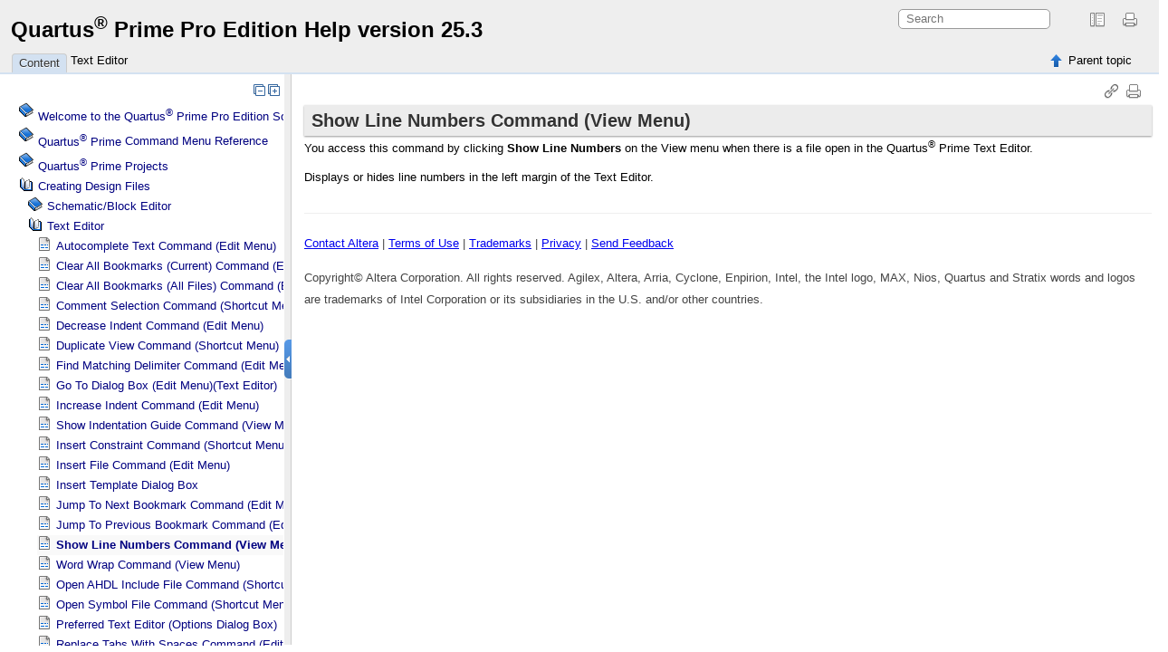

--- FILE ---
content_type: text/html
request_url: https://www.intel.com/content/www/us/en/programmable/quartushelp/current/design/ted/ted_com_line_numbers.htm
body_size: 1504
content:
<html xmlns="http://www.w3.org/1999/xhtml" xml:lang="en-us" lang="en-us">
<head><meta http-equiv="Content-Type" content="text/html; charset=UTF-8" />        
      <meta name="Current-Date" content="12:26 p.m. on October 1, 2025" /><meta name="copyright" content="(C) Copyright 2025" /><meta name="DC.rights.owner" content="(C) Copyright 2025" /><meta name="DC.Type" content="reference" /><meta name="DC.Title" content="Show Line Numbers Command (View Menu)" /><meta name="abstract" content="You access this command by clicking Show Line Numbers on the View menu when there is a file open in the Quartus Prime Text Editor." /><meta name="description" content="You access this command by clicking Show Line Numbers on the View menu when there is a file open in the Quartus Prime Text Editor." /><meta name="DC.Relation" scheme="URI" content="mapIdTopics/pra1462400443251.htm" /><meta name="acds_version" content="25.3" /><meta name="publication_content_id" content="779580" /><meta name="group_content_id" content="778580" /><meta name="DC.Format" content="XHTML" /><meta name="DC.Identifier" content="jka1465596497181" /><meta name="DC.Language" content="en-us" /><link rel="stylesheet" type="text/css" href="../../oxygen-webhelp/resources/css/commonltr.css"><!----></link><title>Show Line Numbers Command (View Menu)</title><!--  Generated with Oxygen version 18.1, build number 2016112217.  --><link rel="stylesheet" type="text/css" href="../../oxygen-webhelp/resources/css/webhelp_topic.css"><!----></link><script type="text/javascript"><!--
            
            var prefix = "../../index.htm";
            
            --></script><script type="text/javascript" src="../../oxygen-webhelp/resources/js/jquery-1.11.3.min.js"><!----></script><script type="text/javascript" src="../../oxygen-webhelp/resources/js/jquery.cookie.js"><!----></script><script type="text/javascript" src="../../oxygen-webhelp/resources/js/jquery-ui.custom.min.js"><!----></script><script type="text/javascript" src="../../oxygen-webhelp/resources/js/jquery.highlight-3.js"><!----></script><script type="text/javascript" charset="utf-8" src="../../oxygen-webhelp/resources/js/webhelp_topic.js"><!----></script></head>
<body onload="highlightSearchTerm()" class="frmBody" id="jka1465596497181">
<header role="banner"><table class="nav"><tbody><tr><td colspan="2"><div id="printlink"><a href="javascript:window.print();" title="Print this page"></a></div><div id="permalink"><a href="#" title="Link to this page"></a></div></td></tr><tr><td style="width:75%;"><span class="topic_breadcrumb_links"><span class="topic_breadcrumb_link"><a class="navheader_parent_path" href="../../mapIdTopics/pra1462400443251.htm" title="Text Editor">Text Editor</a></span></span></td><td><span id="topic_navigation_links" class="navheader">
<span class="navparent"><a class="link" href="../../mapIdTopics/pra1462400443251.htm" title="Text Editor"><span class="navheader_label">Parent topic</span><span class="navheader_separator">: </span><span class="navheader_linktext">Text Editor</span></a></span>  </span></td></tr></tbody></table></header><main role="main"><article role="article" aria-labelledby="ariaid-title1"><h1 class="title topictitle1" id="ariaid-title1">Show Line Numbers Command (View Menu)</h1>
<div class="body refbody"><div class="abstract">
       <span class="shortdesc">You access this command by clicking
<span class="ph uicontrol">Show Line Numbers</span> on the
View menu when there is a file open in the <span class="keyword">Quartus<sup>®</sup> Prime</span> Text
Editor.</span>

      
   </div>
<section class="section">
         <p class="p">Displays or hides line numbers in the left margin of the Text
Editor.</p>

      </section>
</div>
<nav role="navigation" class="related-links"></nav></article></main><footer role="contentinfo"><div class="navfooter"><!---->
<span class="navparent"><a class="link" href="../../mapIdTopics/pra1462400443251.htm" title="Text Editor"><span class="navheader_label">Parent topic</span><span class="navheader_separator">: </span><span class="navheader_linktext">Text Editor</span></a></span>  </div><div class="footer" id="webhelp_copyright_information"><div>
  <p class="feedback">
    <a href="https://www.altera.com/contact" target="_blank">Contact
      Altera</a> | <a href="https://www.altera.com/privacy/altera-terms-of-use" target="_blank">Terms of Use</a>
    | <a href="http:https://www.altera.com/privacy/altera-trademarks" target="_blank">Trademarks</a> 
    | <a href="https://www.altera.com/privacy/altera-privacy-notice" target="_blank">Privacy</a> 
    | <a id="fb" href="&amp;body=We appreciate your feedback on the '">Send Feedback</a></p>
  <p>Copyright© Altera Corporation. All rights reserved. Agilex, Altera, Arria, Cyclone, Enpirion, Intel, the Intel logo, MAX, Nios, Quartus and Stratix words and logos are trademarks of Intel Corporation or its subsidiaries in the U.S. and/or other countries.</p>
  <script> var title = document.getElementsByTagName("title")[0].innerHTML; 
    var test_title = encodeURIComponent(title);
    var begin = "mailto:techdocfeedback@altera.com?subject=Feedback on Quartus Prime Help (" 
    var bodyId = document.getElementsByTagName("body")[0].id; 
    var mailToLink = document.getElementById("fb").getAttribute("href"); 
    var end = " section. Thank you." 
    var finallink = begin + bodyId + ")" + mailToLink + test_title + "' topic. Thank you!";
    document.getElementById("fb").setAttribute("href",finallink); 
  </script>
</div></div></footer></body>
</html>

--- FILE ---
content_type: text/html
request_url: https://www.intel.com/content/www/us/en/programmable/quartushelp/current/index.htm?q=/content/www/us/en/programmable/quartushelp/current/design/ted/ted_com_line_numbers.htm
body_size: 24610
content:

<!DOCTYPE html
  SYSTEM "about:legacy-compat">
<html xml:lang="en-us" lang="en-us"><head><!--  Generated with Oxygen version 18.1, build number 2016112217.  --><title>  Quartus® Prime Pro Edition Help version 25.3</title><meta http-equiv="X-UA-Compatible" content="IE=edge,chrome=1"></meta><meta http-equiv="Content-Type" content="text/html; charset=utf-8"></meta><script type="text/javascript">
                var withFrames=false;
              
                try {
                  var parentWindow = window.name;
                } catch (e) {
                  debug("Exception: " + e);
                }
                if (parentWindow == "frm" || parentWindow == "contentwin") {
                  var link = window.location.href; 
                  var firstAnchor = link.search("#");
                 
                  window.location.href = link.substr(0,firstAnchor) + link.substr(firstAnchor+1);
                }
              
                var webhelpSearchRanking = true;
            </script><link rel="stylesheet" type="text/css" href="oxygen-webhelp/resources/css/commonltr.css"><!----></link><link rel="stylesheet" type="text/css" href="oxygen-webhelp/resources/css/toc.css"><!----></link><link rel="stylesheet" type="text/css" href="oxygen-webhelp/resources/skins/desktop/toc_custom.css"><!----></link><link rel="stylesheet" type="text/css" href="oxygen-webhelp/resources/css/webhelp_topic.css"><!----></link><script type="text/javascript" src="oxygen-webhelp/resources/js/jquery-1.11.3.min.js"><!----></script><script type="text/javascript" src="oxygen-webhelp/resources/js/jquery.cookie.js"><!----></script><script type="text/javascript" src="oxygen-webhelp/resources/js/jquery-ui.custom.min.js"><!----></script><script type="text/javascript" charset="utf-8" src="oxygen-webhelp/resources/js/jquery.highlight-3.js"><!----></script><script type="text/javascript" src="oxygen-webhelp/search/nwSearchFnt.js"><!----></script><script type="text/javascript" src="oxygen-webhelp/search/stemmers/en_stemmer.js"><!----></script><script type="text/javascript" charset="utf-8" src="oxygen-webhelp/resources/localization/strings.js"><!----></script><script type="text/javascript" charset="utf-8" src="oxygen-webhelp/resources/js/localization.js"><!----></script><script src="./oxygen-webhelp/resources/js/browserDetect.js" type="text/javascript"><!----></script><script type="text/javascript" charset="utf-8" src="oxygen-webhelp/resources/js/parseuri.js"><!----></script><script type="text/javascript" charset="utf-8" src="oxygen-webhelp/resources/js/jquery.ba-hashchange.min.js"><!----></script><script type="text/javascript" src="oxygen-webhelp/resources/js/splitter.js"><!----></script><script type="text/javascript" src="oxygen-webhelp/resources/js/log.js"><!----></script><script type="text/javascript" src="oxygen-webhelp/resources/js/toc.js"><!----></script><script type="text/javascript" src="oxygen-webhelp/resources/skins/desktop/toc_driver.js"><!----></script></head><body onload="javascript:initializeTabsMenu();" style="overflow: hidden;"><noscript><style type="text/css">
              #searchBlock,
              #preload,
              #indexBlock,
              #tocMenu{
                  display:none
              }
              
              #tab_nav_tree,
              #contentBlock ul li ul{
                  display:block;
              }
              #contentBlock ul li span{
                  padding:0px 5px 0px 5px;
              }
              #contentMenuItem:before{
                  content:"Content";
              }</style><div style="width: 100%; vertical-align: middle; text-align: center; height: 100%;"><div style="position: absolute; top:45%; left:25%;width: 50%; "> You must enable
                  javascript in order to view this page or you can go <a href="index_frames.htm">here</a> to view the webhelp. </div></div></noscript><div id="header"><div id="lHeader"><div id="productTitle"><a id="customLogo"></a><h1><span class="title">  <span class="keyword">Quartus<sup>®</sup> Prime Pro Edition</span> Help version 25.3</span></h1><div class="framesLink"><div id="printlink"><a onclick="printFrame('frm')" title="Print this page"></a></div><div><a href="index_frames.htm" id="oldFrames" title="With Frames"></a></div></div></div><table class="tool" cellpadding="0" cellspacing="0"><tr><td><div id="tocMenu"><div class="tab" id="content" title="Content"><span onclick="showMenu('content')" id="content.label">Content</span></div><div class="tab" id="search" title="Search Results"><span onclick="showMenu('search')" id="search.label">Search Results</span></div></div></td><td><div id="productToolbar"><div id="breadcrumbLinks"><!----></div><div id="navigationLinks"><!----></div></div></td></tr></table></div><div id="space"><!----></div></div><div id="splitterContainer"><div id="leftPane"><div id="bck_toc"><div id="searchBlock" style="display:none;"><div id="searchResults"><!----></div></div><div id="preload" style="display: none;">Loading, please wait ...<p><img src="oxygen-webhelp/resources/img/spinner.gif" alt="Loading"></img></p></div><div id="contentBlock"><div id="tab_nav_tree_placeholder"><div id="expnd"><a href="javascript:void(0);" onclick="collapseAll();" id="collapseAllLink" title="CollapseAll"></a><a href="javascript:void(0);" onclick="expandAll();" id="expandAllLink" title="ExpandAll"></a></div><div id="tab_nav_tree" class="visible_tab"><div id="tree"><ul><li><span class="topicref"><a href="quartus/gl_quartus_welcome.htm" data-id="jka1465598882487">Welcome to the <span class="keyword">Quartus<sup>®</sup> Prime Pro Edition</span> Software Help</a></span><ul><li><span class="topicref"><a href="mapIdTopics/jka1465598884912.htm" data-id="jka1465598884912"><span class="keyword">Quartus<sup>®</sup> Prime Pro Edition</span> Highlights</a></span></li><li><span class="topicref"><a href="quartus/gl_new_features.htm" data-id="jka1465598887948">New Features in this Release</a></span></li><li><span class="topicref"><a href="quartus/gl_terminology.htm" data-id="lkg1490044150205">Terminology</a></span></li><li><span class="topicref"><a href="quartus/gl_help_pro_use_help.htm" data-id="wjj1490042389498">Using Help Effectively</a></span><ul><li><span class="topicref"><a href="quartus/gl_help_pro_use_help_d5e281.htm" data-id="uud1490043695372">Opening the Glossary</a></span></li><li><span class="topicref"><a href="quartus/gl_help_pro_use_help_d5e304.htm" data-id="gvg1490043862659">Opening the Messages List</a></span></li><li><span class="topicref"><a href="quartus/gl_help_pro_use_help_d5e244.htm" data-id="ftw1490043064706">Using the Search</a></span></li></ul></li><li><span class="topicref"><a href="reference/scripting/tcl_about_cmd_hlp.htm" data-id="jka1465598399562">Starting the <span class="keyword">Quartus<sup>®</sup> Prime</span> Software (quartus.exe) From the Command Line</a></span></li></ul></li><li><span class="topicref"><a href="mapIdTopics/ovp1519858775544.htm" data-id="ovp1519858775544"><span class="keyword">Quartus<sup>®</sup> Prime</span> Command Menu Reference</a></span><ul><li><span class="topicref"><a href="mapIdTopics/iga1401399589554.htm" data-id="iga1401399589554">File Menu</a></span><ul><li><span class="topicref"><a href="global/global/gl_com_open.htm" data-id="jka1465598441055">Open Dialog Box</a></span></li><li><span class="topicref"><a href="mapIdTopics/tbn1518656017809.htm" data-id="tbn1518656017809">New Project Wizard</a></span><ul><li><span class="topicref"><a href="mapIdTopics/wgb1669645025392.htm" data-id="wgb1669645025392">Family, Device &amp; Board Settings Page (New Project Wizard)</a></span></li><li><span class="topicref"><a href="mapIdTopics/laz1669646508183.htm" data-id="laz1669646508183">Internet Connectivity Options (New Project Wizard)</a></span></li><li><span class="topicref"><a href="mapIdTopics/hqx1669649213993.htm" data-id="hqx1669649213993">Design Example Options (New Project Wizard)</a></span></li><li><span class="topicref"><a href="global/pjn/pjn_com_use_existing_proj_settings.htm" data-id="jka1465598515430">Use Existing Project Settings Dialog Box (New Project Wizard)</a></span><ul><li><span class="topicref"><a href="global/pjn/pjn_com_use_existing_proj_settings_d180e131.htm" data-id="jka1465598518589">Use settings from last opened project</a></span></li></ul></li></ul></li><li><span class="topicref"><a href="global/pjn/pjn_com_save.htm" data-id="jka1465598511548">Save Project Command (File Menu)</a></span></li><li><span class="topicref"><a href="global/global/gl_com_export.htm" data-id="jka1465598407095">Export Dialog Box (All Editors)</a></span></li><li><span class="topicref"><a href="mapIdTopics/ejn1521135512218.htm" data-id="ejn1521135512218">Convert Programming Files Command (File Menu)</a></span></li><li><span class="topicref"><a href="mapIdTopics/sgt15211368109158.htm" data-id="sgt1521136810915">Programming File Generator Command (File Menu)</a></span></li><li><span class="topicref"><a href="global/global/gl_com_page_set.htm" data-id="jka1465598453659">Page Setup Dialog Box</a></span></li><li><span class="topicref"><a href="global/global/gl_com_print.htm" data-id="jka1465598459692">Print Dialog Box</a></span></li></ul></li><li><span class="topicref"><a href="mapIdTopics/iga1401400942673.htm" data-id="iga1401400942673">Edit Menu</a></span><ul><li><span class="topicref"><a href="design/ted/ted_com_go_to.htm" data-id="jka1465596483103">Go To Dialog Box (Edit Menu)(Text Editor)</a></span></li><li><span class="topicref"><a href="program/red/red_com_go_to.htm" data-id="mwh1465494427089">Go To Dialog Box (In-System Memory Content Editor)</a></span></li><li><span class="topicref"><a href="design/med/med_com_goto.htm" data-id="jka1465596454089">Go To Dialog Box (Memory Editor)</a></span></li></ul></li><li><span class="topicref"><a href="mapIdTopics/iga1401400932798.htm" data-id="iga1401400932798">View Menu</a></span></li><li><span class="topicref"><a href="mapIdTopics/iga1404775713235.htm" data-id="iga1404775713235">Project Menu</a></span></li><li><span class="topicref"><a href="mapIdTopics/nfa1442227989427.htm" data-id="nfa1442227989427">Assignments Menu</a></span></li><li><span class="topicref"><a href="mapIdTopics/iga1401400939443.htm" data-id="iga1401400939443">Processing Menu</a></span></li><li><span class="topicref"><a href="mapIdTopics/mta1419284086554.htm" data-id="mta1419284086554">Tools Menu</a></span></li><li><span class="topicref"><a href="mapIdTopics/clm1519858934335.htm" data-id="clm1519858934335">Task Window</a></span><ul><li><span class="topicref"><a href="global/pjn/pjn_com_task_tcl_scripts.htm" data-id="jka1465598514728">Tcl Scripts Dialog Box (Tasks Window)</a></span></li><li><span class="topicref"><a href="global/pjn/pjn_com_task_new_flow.htm" data-id="jka1465598377179">Customize Flow Dialog Box (Tasks Window)</a></span></li></ul></li></ul></li><li><span class="topicref"><a href="mapIdTopics/smr1533673070747.htm" data-id="smr1533673070747"><span class="keyword">Quartus<sup>®</sup> Prime</span> Projects</a></span><ul><li><span class="topicref"><a href="reference/shortcut/gl_file_q2_ini.htm" data-id="jka1465598486528">quartus2.ini File</a></span></li><li><span class="topicref"><a href="global/global/gl_com_settings.htm" data-id="jka1465598286088">Settings Dialog Box</a></span><ul><li><span class="topicref"><a href="global/pjn/pjn_tab_general.htm" data-id="jka1465598286836">General Page (Settings Dialog Box)</a></span><ul><li><span class="topicref"><a href="global/pjn/pjn_tab_hierarchy_compile_d191e473.htm" data-id="jka1465598247129">Revision Type</a></span></li></ul></li><li><span class="topicref"><a href="global/pjn/pjn_com_files_dir.htm" data-id="jka1465598292400">Files Page (Settings Dialog Box)</a></span></li><li><span class="topicref"><a href="global/pjn/pjn_tab_user_lib.htm" data-id="jka1465598290167">Libraries Page (Settings Dialog Box)</a></span></li><li><span class="topicref"><a href="mapIdTopics/hcz1534350916293.htm" data-id="hcz1534350916293">General Settings for IP</a></span></li><li><span class="topicref"><a href="optimize/pwr/pwr_tab_pppa_operating_conditions.htm" data-id="jka1465598350780">Operating Settings and Conditions Page (Settings Dialog Box)</a></span><ul><li><span class="topicref"><a href="optimize/pwr/pwr_tab_pppa_operating_conditions-voltage.htm" data-id="jka1465598351372">Voltage Page (Settings Dialog Box)</a></span></li><li><span class="topicref"><a href="optimize/pwr/pwr_tab_pppa_operating_conditions-temperature.htm" data-id="jka1465598360126">Temperature Page (Settings Dialog Box)</a></span></li></ul></li><li><span class="topicref"><a href="comp/comp/comp_tab_mode.htm" data-id="mwh1465495220106">Compilation Process Settings Page (Settings Dialog Box)</a></span></li><li><span class="topicref"><a href="eda/eda_topics/quartus2/eda_com_tool_set.htm" data-id="jka1465596839699">EDA Tool Settings Page (Settings Dialog Box)</a></span><ul><li><span class="topicref"><a href="eda/eda_topics/quartus2/eda_tab_designentry.htm" data-id="jka1465596985097">Design Entry/Synthesis (Settings Dialog Box)</a></span></li><li><span class="topicref"><a href="eda/eda_topics/quartus2/eda_tab_simulation.htm" data-id="jka1465596992801">Simulation (Settings Dialog Box)</a></span><ul><li><span class="topicref"><a href="mapIdTopics/iga1401400933125.htm" data-id="iga1401400933125">Format for output netlist</a></span></li><li><span class="topicref"><a href="mapIdTopics/mcn1396013213813.htm" data-id="mcn1396013213813">Output Directory</a></span></li><li><span class="topicref"><a href="mapIdTopics/mta1401164571061.htm" data-id="mta1401164571061">Use Partial Line Selection</a></span></li><li><span class="topicref"><a href="eda/eda_topics/quartus2/eda_db_more_sim_set.htm" data-id="jka1465596943821">More EDA Netlist Writer Settings Dialog Box</a></span><ul><li><span class="topicref"><a href="mapIdTopics/jet1549034578245.htm" data-id="jet1549034578245">Enable SDO Generation for Power Analysis</a></span></li></ul></li></ul></li><li><span class="topicref"><a href="mapIdTopics/jka1465596980191.htm" data-id="jka1465596980191">Board-level Signal Integrity Analysis Settings</a></span></li></ul></li><li><span class="topicref"><a href="comp/comp/comp_tab_synthesis_fitting.htm" data-id="mwh1465495271588">Compiler Settings Page (Settings Dialog Box)</a></span><ul><li><span class="topicref"><a href="comp/comp/comp_tab_fitting.htm" data-id="mwh1465495270874">Advanced Synthesis Settings Dialog Box</a></span></li><li><span class="topicref"><a href="comp/comp/comp_tab_physical.htm" data-id="mwh1465495303680">Advanced Fitter Settings Dialog Box</a></span></li><li><span class="topicref"><a href="hdl/vhdl/vhdl_tab_vhdl_input.htm" data-id="jka1465598316222">VHDL Input Page (Settings Dialog Box)</a></span></li><li><span class="topicref"><a href="hdl/vlog/vlog_tab_vlog_input.htm" data-id="jka1465598320439">Verilog HDL Input Page (Settings Dialog Box)</a></span></li><li><span class="topicref"><a href="assign/asd/asd_tab_param.htm" data-id="jka1465598324803">Default Parameters Page (Settings Dialog Box)</a></span></li></ul></li><li><span class="topicref"><a href="mapIdTopics/wbh1547648469775.htm" data-id="wbh1547648469775">Design Assistant Rule Settings Dialog Box</a></span></li><li><span class="topicref"><a href="mapIdTopics/jka1465597435796.htm" data-id="jka1465597435796"><span class="keyword">Timing Analyzer</span> Page (Settings Dialog Box)</a></span><ul><li><span class="topicref"><a href="mapIdTopics/mta1464202749071.htm" data-id="mta1464202749071">SDC files to include in the project</a></span></li><li><span class="topicref"><a href="mapIdTopics/lro1402322245848.htm" data-id="lro1402322245848">Report worst-case paths during compilation</a></span></li><li><span class="topicref"><a href="mapIdTopics/iga1401400933812.htm" data-id="iga1401400933812">Tcl Script File for customizing reports during compilation</a></span></li><li><span class="topicref"><a href="mapIdTopics/sth1413172172690.htm" data-id="sth1413172172690">Metastability Analysis</a></span></li></ul></li><li><span class="topicref"><a href="comp/comp/comp_tab_assembler.htm" data-id="jka1465598328297">Assembler Page (Settings Dialog Box)</a></span></li><li><span class="topicref"><a href="comp/comp/comp_tab_signaltap.htm" data-id="jka1465598332289"><span class="keyword">Signal Tap</span> Logic Analyzer Page (Settings Dialog Box)</a></span></li><li><span class="topicref"><a href="program/lai/lai_tab_settings.htm" data-id="jka1465598337135">Logic Analyzer Interface Page (Settings Dialog Box)</a></span></li><li><span class="topicref"><a href="optimize/pwr/pwr_tab_power_analyzer_settings.htm" data-id="jka1465598340079">Power Analyzer Settings Page (Settings Dialog Box)</a></span></li></ul></li><li><span class="topicref"><a href="global/global/gl_db_options.htm" data-id="jka1465598256326">Options Dialog Box</a></span><ul><li><span class="topicref"><a href="global/global/gl_tab_general.htm" data-id="jka1465598229991">General Page (Options Dialog Box)</a></span></li><li><span class="topicref"><a href="global/global/gl_tab_fonts_options.htm" data-id="jka1465598257729">Fonts Page (Options Dialog Box) (All Editors)</a></span></li><li><span class="topicref"><a href="design/ted/ted_com_headers_and_footers_settings.htm" data-id="jka1465596484170">Headers &amp; Footers Settings (Options Dialog Box)</a></span></li><li><span class="topicref"><a href="global/inet/inet_tab_connectivity.htm" data-id="jka1465598365955">Internet Connectivity Page (Options Dialog Box)</a></span></li><li><span class="topicref"><a href="design/ged/ged_tab_block_symbol.htm" data-id="jka1465598471015">Block/Symbol Editor Page (Options Dialog Box)</a></span></li><li><span class="topicref"><a href="global/global/gl_tab_user_lib.htm" data-id="jka1465598248825">Libraries Page (Options Dialog Box)</a></span></li><li><span class="topicref"><a href="global/global/nik1398707079756.htm" data-id="nik1398707079756">Design Templates (Options Dialog Box)</a></span></li><li><span class="topicref"><a href="global/global/gl_tab_licensing.htm" data-id="jka1465598266981">License Setup Page (Options Dialog Box)</a></span></li><li><span class="topicref"><a href="design/ted/ted_com_preffered_text_editor.htm" data-id="jka1465596504163">Preferred Text Editor (Options Dialog Box)</a></span></li><li><span class="topicref"><a href="mapIdTopics/hcz1534350916293.htm">General Settings for IP</a></span></li><li><span class="topicref"><a href="global/global/gl_tab_processing.htm" data-id="jka1465598273843">Processing Page (Options Dialog Box)</a></span></li><li><span class="topicref"><a href="global/global/gl_tab_tooltip_options.htm" data-id="jka1465598491884">Tooltip Settings Page (Options Dialog Box)</a></span></li><li><span class="topicref"><a href="report/msw/msw_tab_message_tab_options.htm" data-id="mwh1465496400284">Messages Page (Options Dialog Box)</a></span></li><li><span class="topicref"><a href="design/med/med_tab_memory.htm" data-id="jka1465596472165">Memory Editor Page (Options Dialog Box)</a></span></li><li><span class="topicref"><a href="global/global/gl_tab_colors_options.htm" data-id="jka1465598257067">Colors Page (Options Dialog Box) (All Editors)</a></span></li><li><span class="topicref"><a href="global/global/gl_tab_colors_options.htm" data-id="sln1751316013539">Theme Page (Options Dialog Box) (All Editors)</a></span></li><li><span class="topicref"><a href="optimize/ace/ape_tab_resource_property.htm" data-id="mwh1465493292970">Resource Property Editor Page (Options Dialog Box)</a></span></li><li><span class="topicref"><a href="mapIdTopics/jka1465596515482.htm" data-id="jka1465596515482">Text Editor Page (Options Dialog Box)</a></span></li></ul></li><li><span class="topicref"><a href="global/pjn/pjn_tab_hierarchy_compile.htm" data-id="jka1465598241698">Project Navigator Window</a></span><ul><li><span class="topicref"><a href="global/pjn/pjn_tab_hierarchy_compile_d191e94.htm" data-id="jka1465598242655">Hierarchy tab</a></span></li><li><span class="topicref"><a href="global/pjn/pjn_tab_hierarchy_compile_d191e122.htm" data-id="jka1465598243458">Files tab</a></span></li><li><span class="topicref"><a href="global/pjn/pjn_tab_hierarchy_compile_d191e294.htm" data-id="jka1465598244873">Design Units tab</a></span><ul><li><span class="topicref"><a href="global/pjn/pjn_com_du_properties.htm" data-id="jka1465598497887">Design Unit Properties Dialog Box (Shortcut Menu)</a></span></li></ul></li><li><span class="topicref"><a href="global/pjn/pjn_tab_hierarchy_compile_d191e382.htm" data-id="jka1465598246177">IP Components Tab</a></span><ul><li><span class="topicref"><a href="global/pjn/pjn_com_open_param_editor.htm" data-id="jka1465598509577">Edit in Parameter Editor Command (Shortcut Menu)</a></span></li></ul></li><li><span class="topicref"><a href="global/pjn/pjn_com_open_in_main_window.htm" data-id="jka1465598508938">Open in Main Window Command (Shortcut Menu)</a></span></li></ul></li><li><span class="topicref"><a href="mapIdTopics/key1519871580504.htm" data-id="key1519871580504">Managing Project Revisions</a></span><ul><li><span class="topicref"><a href="save/rev/rev_com_rev.htm" data-id="jka1465596655433">Revisions Dialog Box</a></span></li><li><span class="topicref"><a href="save/rev/rev_db_create.htm" data-id="jka1465596662582">Create Revision Dialog Box</a></span></li></ul></li><li><span class="topicref"><a href="mapIdTopics/xlj1519871911519.htm" data-id="xlj1519871911519">Archiving Projects</a></span><ul><li><span class="topicref"><a href="save/arc/arc_db_arc_set.htm" data-id="jka1465596667741">Advanced Archive Settings Dialog Box</a></span></li><li><span class="topicref"><a href="save/arc/arc_com_archive.htm" data-id="jka1465596672722">Archive Project Dialog Box</a></span></li></ul></li><li><span class="topicref"><a href="mapIdTopics/jyh1519872044155.htm" data-id="jyh1519872044155">Exporting Compilation Results</a></span><ul><li><span class="topicref"><a href="save/bak/bak_com_db_export.htm" data-id="jka1465596683336">Export Design Dialog Box</a></span></li><li><span class="topicref"><a href="save/bak/bak_com_db_import.htm" data-id="jka1465596684660">Import Design Dialog Box</a></span></li><li><span class="topicref"><a href="mapIdTopics/tig1534352873210.htm" data-id="tig1534352873210">Partition Database File Viewer</a></span></li></ul></li></ul></li><li><span class="topicref"><a href="mapIdTopics/yyy1521146813295.htm" data-id="yyy1521146813295">Creating Design Files</a></span><ul><li><span class="topicref"><a href="mapIdTopics/mta1400547334933.htm" data-id="mta1400547334933">Schematic/Block Editor</a></span><ul><li><span class="topicref"><a href="mapIdTopics/uqe1534982877361.htm" data-id="uqe1534982877361">Edit Menu (Schematic/Block Editor)</a></span><ul><li><span class="topicref"><a href="design/ged/ged_com_flip.htm" data-id="jka1465596414637">Flip Commands (Edit Menu)</a></span></li><li><span class="topicref"><a href="design/ged/ged_com_line_commands.htm" data-id="jka1465596424079">Line Commands (Edit Menu)</a></span></li><li><span class="topicref"><a href="design/ged/ged_com_rotate.htm" data-id="jka1465596433394">Rotate Commands (Edit Menu)</a></span></li></ul></li><li><span class="topicref"><a href="mapIdTopics/bjl1534982963770.htm" data-id="bjl1534982963770">File Menu (Schematic/Block Editor)</a></span></li><li><span class="topicref"><a href="design/ged/ged_com_bsf_new.htm" data-id="jka1465596400053">Block Symbol File (New Dialog Box)</a></span></li><li><span class="topicref"><a href="design/ged/ged_com_bdf_new.htm" data-id="jka1465596393873">Block Diagram/Schematic File (New Dialog Box)</a></span></li><li><span class="topicref"><a href="design/ged/ged_com_show.htm" data-id="jka1465596434350">Show Commands (View Menu)</a></span></li><li><span class="topicref"><a href="design/ged/ged_com_autofit.htm" data-id="jka1465596392867">AutoFit Command</a></span></li><li><span class="topicref"><a href="design/ged/ged_com_arc.htm" data-id="jka1465596390737">Arc Properties Dialog Box</a></span></li><li><span class="topicref"><a href="design/ged/ged_com_block_prop.htm" data-id="jka1465596395612">Block Properties Dialog Box (Shortcut Menu)</a></span></li><li><span class="topicref"><a href="design/ged/ged_com_bus_prop.htm" data-id="jka1465596401053">Bus Properties Dialog Box</a></span></li><li><span class="topicref"><a href="design/ged/ged_com_circle.htm" data-id="jka1465596401931">Circle Properties Dialog Box</a></span></li><li><span class="topicref"><a href="design/ged/ged_com_conduit_prop.htm" data-id="jka1465596402821">Conduit Properties Dialog Box</a></span></li><li><span class="topicref"><a href="design/ged/ged_com_constant.htm" data-id="jka1465596403675">Constant Properties Dialog Box</a></span></li><li><span class="topicref"><a href="design/ged/ged_com_create_design_file.htm" data-id="jka1465596405011">Create Design File from Selected Block Dialog Box</a></span></li><li><span class="topicref"><a href="design/ged/ged_com_create_hdl.htm" data-id="jka1465596405861">Create HDL Design File for Current File Dialog Box</a></span></li><li><span class="topicref"><a href="design/ged/ged_com_edit_symbol.htm" data-id="jka1465596413179">Edit Selected Symbol Command (Shortcut Menu)</a></span></li><li><span class="topicref"><a href="design/ged/ged_com_generate_pins.htm" data-id="jka1465596415220">Generate Pins for Symbol Ports Command</a></span></li><li><span class="topicref"><a href="design/ged/ged_com_insert_symbol.htm" data-id="jka1465596416123">Insert Symbol and Insert Symbol as Block Dialog Boxes</a></span></li><li><span class="topicref"><a href="design/ged/ged_com_line.htm" data-id="jka1465596423247">Line Properties Dialog Box</a></span></li><li><span class="topicref"><a href="design/ged/ged_com_mapper_prop.htm" data-id="jka1465596424878">Mapper Properties Dialog Box</a></span></li><li><span class="topicref"><a href="design/ged/ged_com_multipage_setup.htm" data-id="jka1465596425689">Multipage Setup Dialog Box</a></span></li><li><span class="topicref"><a href="design/ged/ged_com_node_prop.htm" data-id="jka1465596427000">Node Properties Dialog Box (Block Editor)</a></span></li><li><span class="topicref"><a href="design/ged/ged_com_open_design_file.htm" data-id="jka1465596427944">Open Design File Command (Shortcut Menu)</a></span></li><li><span class="topicref"><a href="design/ged/ged_com_properties.htm" data-id="jka1465596431471">Properties Dialog Box (Block &amp; Symbol Editors)</a></span></li><li><span class="topicref"><a href="design/ged/ged_com_parameter.htm" data-id="jka1465596428892">Parameter Properties Dialog Box</a></span></li><li><span class="topicref"><a href="design/ged/ged_com_pin_prop.htm" data-id="jka1465596429784">Pin Properties Dialog Box</a></span></li><li><span class="topicref"><a href="design/ged/ged_com_port_prop.htm" data-id="jka1465596430638">Port Properties Dialog Box</a></span></li><li><span class="topicref"><a href="design/ged/ged_com_rectangle.htm" data-id="jka1465596432508">Rectangle Properties Dialog Box</a></span></li><li><span class="topicref"><a href="design/ged/ged_tab_symbol_prop_format.htm" data-id="jka1465596519699">Format Tab (Properties Command)</a></span></li></ul></li><li><span class="topicref"><a href="mapIdTopics/pra1462400443251.htm" data-id="pra1462400443251">Text Editor</a></span><ul><li><span class="topicref"><a href="design/ted/ted_com_auto_complete.htm" data-id="jka1465596472838">Autocomplete Text Command (Edit Menu)</a></span></li><li><span class="topicref"><a href="design/ted/ted_com_clear_all_bookmarks.htm" data-id="jka1465596473878">Clear All Bookmarks (Current) Command (Edit Menu)</a></span></li><li><span class="topicref"><a href="design/ted/ted_com_clear_all_bookmarks_all.htm" data-id="jka1465596474974">Clear All Bookmarks (All Files) Command (Edit Menu)</a></span></li><li><span class="topicref"><a href="design/ted/ted_com_comment_selection.htm" data-id="jka1465596475646">Comment Selection Command (Shortcut Menu)</a></span></li><li><span class="topicref"><a href="design/ted/ted_com_decrease_indent.htm" data-id="jka1465596480513">Decrease Indent Command (Edit Menu)</a></span></li><li><span class="topicref"><a href="design/ted/ted_com_duplicate_view.htm" data-id="jka1465596481578">Duplicate View Command (Shortcut Menu)</a></span></li><li><span class="topicref"><a href="design/ted/ted_com_find_delimiter.htm" data-id="jka1465596482158">Find Matching Delimiter Command (Edit Menu)</a></span></li><li><span class="topicref"><a href="design/ted/ted_com_go_to.htm">Go To Dialog Box (Edit Menu)(Text Editor)</a></span></li><li><span class="topicref"><a href="design/ted/ted_com_increase_indent.htm" data-id="jka1465596484769">Increase Indent Command (Edit Menu)</a></span></li><li><span class="topicref"><a href="design/ted/ted_com_indentation_guide.htm" data-id="jka1465596485779">Show Indentation Guide Command (View Menu)</a></span></li><li><span class="topicref"><a href="design/ted/ted_com_insert_constraint.htm" data-id="jka1465596486639">Insert Constraint Command (Shortcut Menu)</a></span></li><li><span class="topicref"><a href="design/ted/ted_com_insert_file.htm" data-id="jka1465596487276">Insert File Command (Edit Menu)</a></span></li><li><span class="topicref"><a href="design/ted/ted_com_insert_template.htm" data-id="jka1465596487977">Insert Template Dialog Box</a></span></li><li><span class="topicref"><a href="design/ted/ted_com_jump_next_bookmark.htm" data-id="jka1465596495131">Jump To Next Bookmark Command (Edit Menu)</a></span></li><li><span class="topicref"><a href="design/ted/ted_com_jump_previous_bookmark.htm" data-id="jka1465596496181">Jump To Previous Bookmark Command (Edit Menu)</a></span></li><li><span class="topicref"><a href="design/ted/ted_com_line_numbers.htm" data-id="jka1465596497181">Show Line Numbers Command (View Menu)</a></span></li><li><span class="topicref"><a href="design/ted/ted_com_markers.htm" data-id="jka1465596498188">Word Wrap Command (View Menu)</a></span></li><li><span class="topicref"><a href="design/ted/ted_com_open_include.htm" data-id="jka1465596502164">Open AHDL Include File Command (Shortcut Menu)</a></span></li><li><span class="topicref"><a href="design/ted/ted_com_open_symbol.htm" data-id="jka1465596503577">Open Symbol File Command (Shortcut Menu)</a></span></li><li><span class="topicref"><a href="design/ted/ted_com_preffered_text_editor.htm">Preferred Text Editor (Options Dialog Box)</a></span></li><li><span class="topicref"><a href="design/ted/ted_com_replace_tab_spaces.htm" data-id="jka1465596508037">Replace Tabs With Spaces Command (Edit Menu)</a></span></li><li><span class="topicref"><a href="design/ted/ted_com_show_white_spaces.htm" data-id="jka1465596508722">Show White Space Command (View Menu)</a></span></li><li><span class="topicref"><a href="design/ted/ted_com_split_win.htm" data-id="jka1465596509474">Split Window Command (Shortcut Menu)</a></span></li><li><span class="topicref"><a href="design/ted/ted_com_toggle_bookmark.htm" data-id="jka1465596510154">Toggle Bookmark Command (Edit Menu)</a></span></li><li><span class="topicref"><a href="design/ted/ted_com_uncomment_selection.htm" data-id="jka1465596512308">Uncomment Selection Command (Shortcut Menu)</a></span></li><li><span class="topicref"><a href="design/ted/ted_db_save_user_template.htm" data-id="jka1465596513377">Save User Template Dialog Box</a></span></li><li><span class="topicref"><a href="design/ted/ted_db_user_template_diretory.htm" data-id="jka1465596514412">User Template Directory Dialog Box</a></span></li><li><span class="topicref"><a href="design/ged/ged_tab_text_prop_font.htm" data-id="jka1465596522966">Font Tab (Properties Command)</a></span></li></ul></li><li><span class="topicref"><a href="mapIdTopics/idt1518737856302.htm" data-id="idt1518737856302">HDL Language Support</a></span></li><li><span class="topicref"><a href="mapIdTopics/suc1438828406965.htm" data-id="suc1438828406965">Memory Editor</a></span><ul><li><span class="topicref"><a href="design/med/med_com_mif_new.htm" data-id="jka1465596457970">New Memory Initialization File Command (<span class="keyword">Quartus<sup>®</sup> Prime</span> Menu)</a></span></li><li><span class="topicref"><a href="design/med/med_com_insert_cells.htm" data-id="jka1465596455306">Insert Cells Command (Edit Menu)</a></span></li><li><span class="topicref"><a href="design/med/med_com_paste_insert.htm" data-id="jka1465596459988">Paste Insert Command (Edit Menu)</a></span></li><li><span class="topicref"><a href="design/med/med_com_reverse.htm" data-id="jka1465596461020">Reverse Address Contents Command (Edit Menu)</a></span></li><li><span class="topicref"><a href="design/med/med_com_fillzeros.htm" data-id="jka1465596453076">Fill Commands (Edit Menu) (Memory Editor)</a></span></li><li><span class="topicref"><a href="design/med/med_com_address_rad.htm" data-id="jka1465596450037">Address Radix Commands (View Menu)</a></span></li><li><span class="topicref"><a href="design/med/med_com_cellsrow.htm" data-id="jka1465596451149">Cells Per Row Commands (View Menu)</a></span></li><li><span class="topicref"><a href="design/med/med_com_memrad.htm" data-id="jka1465596456612">Memory Radix Commands (View Menu)</a></span></li><li><span class="topicref"><a href="design/med/med_com_show_ascii.htm" data-id="jka1465596462133">Show ASCII Equivalents Command (View Menu)</a></span></li><li><span class="topicref"><a href="design/med/med_com_show_delimiter.htm" data-id="jka1465596463141">Show Delimiter Spaces Command (View Menu)</a></span></li><li><span class="topicref"><a href="design/med/med_com_update.htm" data-id="jka1465596463838">Update Current Memory with Simulation Data Command (Processing Menu)</a></span></li><li><span class="topicref"><a href="design/med/med_com_update_mif.htm">Update Memory Initialization File Command (Processing Menu)</a></span></li><li><span class="topicref"><a href="design/med/med_com_custom_fill_cells.htm" data-id="jka1465596452424">Custom Fill Cells Dialog Box</a></span></li><li><span class="topicref"><a href="design/med/med_com_goto.htm">Go To Dialog Box (Memory Editor)</a></span></li><li><span class="topicref"><a href="design/med/med_com_open.htm" data-id="jka1465596458971">Open Memory Dialog Box</a></span></li><li><span class="topicref"><a href="design/med/med_db_memory_wiz.htm" data-id="jka1465596466104">Memory Size Wizard: Change Number of Word and Word Size Dialog Box</a></span></li><li><span class="topicref"><a href="design/med/med_db_number_word.htm" data-id="jka1465596470826">Number of Words &amp; Word Size Dialog Box</a></span></li></ul></li></ul></li><li><span class="topicref"><a href="hdl/prim/prim_list.htm" data-id="jka1465579927304">Primitives</a></span><ul><li><span class="topicref"><a href="mapIdTopics/uqg1513130619338.htm" data-id="uqg1513130619338">Alphabetical List of Primitives</a></span><ul><li><span class="topicref"><a href="hdl/prim/prim_file_or.htm" data-id="jka1465580100068">OR Primitive</a></span></li><li><span class="topicref"><a href="hdl/prim/prim_file_param.htm" data-id="jka1465580101044">PARAM Primitive</a></span></li><li><span class="topicref"><a href="hdl/prim/prim_file_prim_port_interconnect.htm" data-id="jka1465580101714">Primitive/Port Interconnections</a></span></li><li><span class="topicref"><a href="hdl/prim/prim_file_soft.htm" data-id="jka1465580102489">SOFT Primitive</a></span></li><li><span class="topicref"><a href="hdl/prim/prim_file_srff.htm" data-id="jka1465580107919">SRFF Primitive</a></span></li><li><span class="topicref"><a href="hdl/prim/prim_file_srffe.htm" data-id="jka1465580113955">SRFFE Primitive</a></span></li><li><span class="topicref"><a href="hdl/prim/prim_file_tff.htm" data-id="jka1465580120169">TFF Primitive</a></span></li><li><span class="topicref"><a href="hdl/prim/prim_file_tffe.htm" data-id="jka1465580127493">TFFE Primitive</a></span></li><li><span class="topicref"><a href="hdl/prim/prim_file_title_block.htm" data-id="jka1465580133530">Title Block Primitive</a></span></li><li><span class="topicref"><a href="hdl/prim/prim_file_tri.htm" data-id="jka1465580134093">TRI Primitive</a></span></li><li><span class="topicref"><a href="hdl/prim/prim_file_unused_inputs.htm" data-id="jka1465580139588">Unused Inputs to Primitives, Megafunctions &amp; Macrofunctions</a></span></li><li><span class="topicref"><a href="hdl/prim/prim_file_vcc.htm" data-id="jka1465580140900">VCC (Block Design Files only) Primitive</a></span></li><li><span class="topicref"><a href="hdl/prim/prim_file_wire.htm" data-id="jka1465580141776">WIRE (Block Design Files only) Primitive</a></span></li><li><span class="topicref"><a href="hdl/prim/prim_file_xnor.htm" data-id="jka1465580142327">XNOR Primitive</a></span></li><li><span class="topicref"><a href="hdl/prim/prim_file_xor.htm" data-id="jka1465580142891">XOR Primitive</a></span></li><li><span class="topicref"><a href="hdl/prim/prim_pu_pinstub_names.htm" data-id="jka1465580143906">Pinstub Names in Primitives</a></span></li><li><span class="topicref"><a href="hdl/prim/prim_pu_wysiwyg_names.htm" data-id="jka1465580144488">WYSIWYG Atom Names Unavailable for Use as Primitive Instance Names</a></span></li></ul></li></ul></li><li><span class="topicref"><a href="mapIdTopics/tzu1518737715429.htm" data-id="tzu1518737715429">IP Cores</a></span><ul><li><span class="topicref"><a href="hdl/mega/mega_view_megawiz.htm" data-id="jka1465580147850">IP Catalog and Parameter Editor</a></span></li><li><span class="topicref"><a href="hdl/mega/mega_list_mega_lpm.htm" data-id="jka1465580149267"><span class="keyword">Altera</span> FPGA IP Cores/LPM</a></span></li><li><span class="topicref"><a href="hdl/mega/mega_det_clearbox.htm" data-id="jka1465580157323">Clear Box Command-Line Tool</a></span></li></ul></li><li><span class="topicref"><a href="mapIdTopics/nay1513284810369.htm">Timing Analysis</a></span><ul><li><span class="topicref"><a href="mapIdTopics/nay1513284810369.htm" data-id="nay1513284810369"><span class="keyword">Timing Analyzer</span> GUI</a></span><ul><li><span class="topicref"><a href="mapIdTopics/eff1513279598915.htm" data-id="eff1513279598915">File Menu</a></span></li><li><span class="topicref"><a href="mapIdTopics/tbs1513279668267.htm" data-id="tbs1513279668267">View Menu</a></span></li><li><span class="topicref"><a href="mapIdTopics/pvo1513279709999.htm" data-id="pvo1513279709999">Netlist Menu</a></span></li><li><span class="topicref"><a href="mapIdTopics/kng1513279740511.htm" data-id="kng1513279740511">Constraints Menu</a></span></li><li><span class="topicref"><a href="mapIdTopics/wwq1513279761266.htm" data-id="wwq1513279761266">Reports Menu</a></span></li><li><span class="topicref"><a href="mapIdTopics/eam1513279788832.htm" data-id="eam1513279788832">Script Menu</a></span></li><li><span class="topicref"><a href="mapIdTopics/meg1513279815874.htm" data-id="meg1513279815874">Tools Menu</a></span></li><li><span class="topicref"><a href="analyze/sta/sta_com_view.htm" data-id="jka1465597312267">View Pane</a></span></li><li><span class="topicref"><a href="analyze/sta/sta_com_report.htm" data-id="jka1465597273478">Report Pane</a></span></li><li><span class="topicref"><a href="analyze/sta/sta_com_tasks.htm" data-id="jka1465597299132">Tasks Pane</a></span></li><li><span class="topicref"><a href="analyze/sta/sta_com_console.htm" data-id="jka1465597270115">Console</a></span></li></ul></li><li><span class="topicref"><a href="tafs/tafs/tcl_pkg_sdc_ver_1.5.htm" data-id="jka1465597353763">::quartus::sdc</a></span></li><li><span class="topicref"><a href="tafs/tafs/tcl_pkg_sdc_ext_ver_1.0.htm" data-id="jka1465597370116">::quartus::sdc_ext</a></span></li><li><span class="topicref"><a href="tafs/tafs/tcl_pkg_sta_ver_1.0.htm" data-id="jka1465597433533">::quartus::sta</a></span></li></ul></li><li><span class="topicref"><a href="eda/eda_topics/quartus2/eda_view_using_eda.htm" data-id="jka1465596840789">Integrating Other EDA Tools</a></span><ul><li><span class="topicref"><a href="eda/eda_topics/quartus2/eda_com_tool_set.htm">EDA Tool Settings Page (Settings Dialog Box)</a></span><ul><li><span class="topicref"><a href="eda/eda_topics/quartus2/eda_tab_designentry.htm">Design Entry/Synthesis (Settings Dialog Box)</a></span></li><li><span class="topicref"><a href="eda/eda_topics/quartus2/eda_tab_simulation.htm">Simulation (Settings Dialog Box)</a></span><ul><li><span class="topicref"><a href="mapIdTopics/iga1401400933125.htm">Format for output netlist</a></span></li><li><span class="topicref"><a href="mapIdTopics/mcn1396013213813.htm">Output Directory</a></span></li><li><span class="topicref"><a href="mapIdTopics/mta1401164571061.htm">Use Partial Line Selection</a></span></li><li><span class="topicref"><a href="eda/eda_topics/quartus2/eda_db_more_sim_set.htm">More EDA Netlist Writer Settings Dialog Box</a></span><ul><li><span class="topicref"><a href="mapIdTopics/jet1549034578245.htm">Enable SDO Generation for Power Analysis</a></span></li></ul></li></ul></li><li><span class="topicref"><a href="mapIdTopics/jka1465596980191.htm">Board-level Signal Integrity Analysis Settings</a></span></li></ul></li><li><span class="topicref"><a href="eda/eda_topics/quartus2/eda_view_eda_func.htm" data-id="jka1465597001204">Creating and Instantiating <span class="keyword">Quartus<sup>®</sup> Prime</span> IP Cores in Other EDA Tools</a></span></li><li><span class="topicref"><a href="eda/eda_topics/quartus2/eda_pro_gen_tb.htm" data-id="jka1465596965488">Generating a Test Bench Template for Use with Other EDA Tools</a></span><ul><li><span class="topicref"><a href="eda/eda_topics/quartus2/eda_db_test_benches.htm" data-id="jka1465596960157">Test Benches Dialog Box</a></span></li></ul></li><li><span class="topicref"><a href="mapIdTopics/iga1401399586841.htm" data-id="iga1401399586841">Design Entry/Synthesis Tools</a></span><ul><li><span class="topicref"><a href="eda/synthesis/precision/eda_view_using_prec.htm" data-id="jka1465596911880">Precision RTL Synthesis Software</a></span><ul><li><span class="topicref"><a href="eda/synthesis/precision/eda_pro_prec_setup.htm" data-id="jka1465596912979">Setting Up the Precision RTL Synthesis Working Environment</a></span></li><li><span class="topicref"><a href="eda/synthesis/precision/eda_pro_prec_create_design.htm" data-id="jka1465596913970">Creating a Design for Use with the Precision RTL Synthesis Software</a></span></li><li><span class="topicref"><a href="eda/synthesis/precision/eda_pro_prec_setup_proj.htm" data-id="jka1465596914665">Setting Up a Project with the Precision RTL Synthesis Software</a></span></li><li><span class="topicref"><a href="eda/synthesis/precision/eda_pro_prec_assign_const.htm" data-id="jka1465596915620">Assigning Design Constraints with the Precision RTL Synthesis Software </a></span></li><li><span class="topicref"><a href="eda/synthesis/precision/eda_pro_prec_generate_edif.htm" data-id="jka1465596916767">Generating EDIF Netlist Files with the Precision RTL Synthesis Software</a></span></li></ul></li><li><span class="topicref"><a href="mapIdTopics/avj1518656198203.htm" data-id="avj1518656198203">Synplify Software</a></span><ul><li><span class="topicref"><a href="eda/synthesis/synplicity/eda_ref_synplty_lib.htm" data-id="jka1465597013869"><span class="keyword">Synopsys<sup>®</sup></span> -Provided Logic Libraries</a></span></li><li><span class="topicref"><a href="eda/synthesis/synplicity/eda_pro_synplty_setup.htm" data-id="jka1465596920758">Setting Up the Synplify Working Environment</a></span></li><li><span class="topicref"><a href="eda/synthesis/synplicity/eda_pro_synplty_create_design.htm" data-id="jka1465596921551">Creating a Design for Use with the Synplify Software</a></span></li></ul></li><li><span class="topicref"><a href="eda/synthesis/celoxica/eda_pro_celox_setup_env.htm" data-id="jka1465596922397">Setting Up the DK Design Suite Working Environment</a></span></li></ul></li><li><span class="topicref"><a href="analyze/sim/sim_view_sim_design.htm" data-id="jka1465597191176">Design Simulation</a></span><ul><li><span class="topicref"><a href="mapIdTopics/jka1465597195640.htm" data-id="jka1465597195640">Simulator Support</a></span></li><li><span class="topicref"><a href="mapIdTopics/jka1465596837030.htm" data-id="jka1465596837030">Simulation Flows</a></span></li><li><span class="topicref"><a href="eda/eda_topics/quartus2/eda_ref_presynth_lib.htm" data-id="jka1465596967338"><span class="keyword">Quartus<sup>®</sup> Prime</span> Simulation Models</a></span></li><li><span class="topicref"><a href="eda/eda_topics/quartus2/eda_pro_advanced_options.htm" data-id="jka1465596845010">Compiling <span class="keyword">Altera</span> simulation model files</a></span></li><li><span class="topicref"><a href="mapIdTopics/jka1465596848379.htm" data-id="jka1465596848379">Running EDA Simulators</a></span><ul><li><span class="topicref"><a href="eda/simulation/activeHDL/eda_view_aldec.htm" data-id="jka1465596849782">Active-HDL*</a></span></li><li><span class="topicref"><a href="mapIdTopics/jka1465596851060.htm" data-id="jka1465596851060"><span class="keyword">  Questa<sup>®</sup>-Intel<sup>®</sup> FPGA Edition</span></a></span><ul><li><span class="topicref"><a href="eda/simulation/modelsim/eda_pro_msim_setup_proj.htm" data-id="jka1465596869182">Setting Up a <span class="keyword">  Questa<sup>®</sup>-Intel<sup>®</sup> FPGA Edition</span> Project</a></span></li><li><span class="topicref"><a href="eda/simulation/modelsim/eda_pro_msim_func_sim.htm" data-id="jka1465596872497">Performing a Gate-Level Functional Simulation with the <span class="keyword">  Questa<sup>®</sup>-Intel<sup>®</sup> FPGA Edition</span> Software</a></span></li></ul></li><li><span class="topicref"><a href="mapIdTopics/jka1465596852670.htm" data-id="jka1465596852670">Xcelium*</a></span><ul><li><span class="topicref"><a href="eda/simulation/ncsim/eda_pro_ncsim_func_sim.htm" data-id="jka1465596878916">Performing a Gate-Level Functional Simulation with the Cadence Xcelium* Parallel Simulator Software</a></span><ul><li><span class="topicref"><a href="mapIdTopics/fpp1519684341832.htm" data-id="fpp1519684341832">To perform a simulation of a Verilog HDL design with command-line commands using the Xcelium* simulator</a></span></li><li><span class="topicref"><a href="mapIdTopics/ykl1519938606333.htm" data-id="ykl1519938606333">To perform a simulation of a VHDL design with command-line commands using the Xcelium* simulator</a></span></li></ul></li></ul></li><li><span class="topicref"><a href="mapIdTopics/jka1465596853486.htm" data-id="jka1465596853486">QuestaSim*</a></span><ul><li><span class="topicref"><a href="eda/simulation/questa/eda_pro_questa_setup_proj.htm" data-id="jka1465596890990">Setting Up a Project with the QuestaSim Software</a></span></li><li><span class="topicref"><a href="eda/simulation/questa/eda_pro_questa_compile.htm" data-id="jka1465596894596">Compiling Libraries and Design Files with the QuestaSim Software</a></span></li><li><span class="topicref"><a href="eda/simulation/questa/eda_pro_questa_func_sim.htm" data-id="jka1465596897306">Performing a Gate-Level Functional Simulation with the QuestaSim Software</a></span></li></ul></li><li><span class="topicref"><a href="mapIdTopics/jka1465596854896.htm" data-id="jka1465596854896">Riviera Pro*</a></span></li><li><span class="topicref"><a href="mapIdTopics/jka1465596855947.htm" data-id="jka1465596855947">VCS*</a></span></li><li><span class="topicref"><a href="mapIdTopics/jka1465596856825.htm" data-id="jka1465596856825">VCS* MX</a></span><ul><li><span class="topicref"><a href="eda/simulation/vcsmx/eda_pro_scir_func_sim.htm" data-id="jka1465596906423">Performing a Functional Simulation with the VCS MX Software</a></span></li></ul></li></ul></li></ul></li><li><span class="topicref"><a href="mapIdTopics/xaw1518655199325.htm" data-id="xaw1518655199325">Generating Output Files for Board-Level Tools</a></span><ul><li><span class="topicref"><a href="mapIdTopics/onb1519423215041.htm" data-id="onb1519423215041">Generating Board-Level Signal Integrity Analysis Files</a></span><ul><li><span class="topicref"><a href="eda/boardlevel/ibis/eda_pro_ibis_out.htm" data-id="exq1519684027671">Generating an IBIS Output File</a></span><ul><li><span class="topicref"><a href="mapIdTopics/eab1519684246390.htm" data-id="eab1519684246390">Generating an IBIS Output File that contains only reserved pins and configuration pins</a></span></li></ul></li></ul></li></ul></li></ul></li><li><span class="topicref"><a href="mapIdTopics/rav1533846171820.htm" data-id="rav1533846171820">Platform Designer</a></span><ul><li><span class="topicref"><a href="mapIdTopics/aml1533770826329.htm" data-id="aml1533770826329"><span class="keyword">Platform Designer</span> File Menu</a></span><ul><li><span class="topicref"><a href="mapIdTopics/jru1614710234383.htm" data-id="jru1614710234383">New BSP Command (File Menu) (<span class="keyword">Platform Designer</span>)</a></span></li><li><span class="topicref"><a href="mapIdTopics/nxr1614710426675.htm" data-id="nxr1614710426675">Open BSP Command (File Menu) (<span class="keyword">Platform Designer</span>)</a></span></li><li><span class="topicref"><a href="mapIdTopics/ocs1614710526997.htm" data-id="ocs1614710526997">Export BSP as Tcl Command (File Menu) (<span class="keyword">Platform Designer</span>)</a></span></li><li><span class="topicref"><a href="mapIdTopics/dpi1614711522059.htm" data-id="dpi1614711522059">BSP Editor (<span class="keyword">Platform Designer</span>)</a></span></li><li><span class="topicref"><a href="mapIdTopics/ofk1694205553152.htm" data-id="ofk1694205553152">Package System as Packaged Subsystem (File Menu)</a></span></li></ul></li><li><span class="topicref"><a href="mapIdTopics/joe1533771055698.htm" data-id="joe1533771055698"><span class="keyword">Platform Designer</span> Edit Menu</a></span></li><li><span class="topicref"><a href="mapIdTopics/ksx1533771085666.htm" data-id="ksx1533771085666"><span class="keyword">Platform Designer</span> System Menu</a></span></li><li><span class="topicref"><a href="mapIdTopics/rjy1533770998210.htm" data-id="rjy1533770998210"><span class="keyword">Platform Designer</span> Generate Menu</a></span></li><li><span class="topicref"><a href="mapIdTopics/iqe1526348141028.htm" data-id="iqe1526348141028"><span class="keyword">Platform Designer</span> View Menu</a></span><ul><li><span class="topicref"><a href="mapIdTopics/cqx1669651067601.htm" data-id="cqx1669651067601">Create New Board Dialog Box (IP Catalog) (<span class="keyword">Platform Designer</span>)</a></span></li><li><span class="topicref"><a href="mapIdTopics/vbb1604614921678.htm" data-id="vbb1604614921678">HDL Parameters Tab (View Menu) (<span class="keyword">Platform Designer</span>)</a></span></li><li><span class="topicref"><a href="mapIdTopics/ovx1630444680664.htm" data-id="ovx1630444680664">System Diff Tool Command (View Menu) (<span class="keyword">Platform Designer</span>)</a></span></li><li><span class="topicref"><a href="mapIdTopics/tzj1630446794174.htm" data-id="tzj1630446794174">Preserve for Debug Command (Context Menu) (<span class="keyword">Platform Designer</span>)</a></span></li></ul></li><li><span class="topicref"><a href="mapIdTopics/rmg1526349172973.htm" data-id="rmg1526349172973"><span class="keyword">Platform Designer</span> Tools Menu</a></span></li><li><span class="topicref"><a href="system/qsys/qsys_tab_add_map.htm" data-id="mwh1465506764075">Address Map Tab (<span class="keyword">Platform Designer</span>)</a></span></li><li><span class="topicref"><a href="system/qsys/qsys_com_new_comp.htm" data-id="mwh1465506724640"><span class="keyword">Platform Designer</span> Component Editor</a></span><ul><li><span class="topicref"><a href="system/qsys/qsys_tab_interfaces.htm" data-id="mwh1465506732504">Interfaces Tab (<span class="keyword">Platform Designer</span> Component Editor)</a></span></li><li><span class="topicref"><a href="system/qsys/qsys_tab_hdl_param.htm" data-id="mwh1465506731885">Parameters Tab (<span class="keyword">Platform Designer</span> Component Editor)</a></span></li><li><span class="topicref"><a href="system/qsys/qsys_com_template.htm" data-id="mwh1465506725302">Template Command (<span class="keyword">Platform Designer</span> Component Editor)</a></span></li><li><span class="topicref"><a href="system/qsys/qsys_com_add_ce.htm" data-id="mwh1465506723564">Add Commands (Templates Menu) (Component Editor)</a></span></li><li><span class="topicref"><a href="system/qsys/qsys_db_create_template.htm" data-id="mwh1465506742144">Create Synthesis File From Signals Dialog Box (Component Editor) (<span class="keyword">Platform Designer</span>)</a></span></li></ul></li><li><span class="topicref"><a href="system/qsys/qsys_pro_tab_comp_inst.htm" data-id="mwh1465506778515">Component Instantiation Tab (<span class="keyword">Platform Designer</span>)</a></span></li><li><span class="topicref"><a href="system/qsys/qsys_com_elements_docs.htm" data-id="mwh1465506758716">Element Docs Tab (<span class="keyword">Platform Designer</span>)</a></span></li><li><span class="topicref"><a href="system/qsys/qsys_tab_gen.htm" data-id="mwh1465506775107">Generation Dialog Box (<span class="keyword">Platform Designer</span>)</a></span></li><li><span class="topicref"><a href="system/qsys/qsys_pro_tab_int_req.htm" data-id="mwh1465506785807">Interface Requirements Tab</a></span></li><li><span class="topicref"><a href="system/qsys/qsys_db_presets.htm" data-id="mwh1465506735968">Presets Tab (<span class="keyword">Platform Designer</span>)</a></span><ul><li><span class="topicref"><a href="system/qsys/qsys_db_new_presets.htm" data-id="mwh1465506735248">New Preset Dialog Box (<span class="keyword">Platform Designer</span>)</a></span></li><li><span class="topicref"><a href="system/qsys/qsys_db_update_preset.htm" data-id="mwh1465506736581">Update Preset Dialog Box (<span class="keyword">Platform Designer</span>)</a></span></li></ul></li></ul></li><li><span class="topicref"><a href="mapIdTopics/pio1519869159353.htm" data-id="pio1519869159353">Design Constraints</a></span><ul><li><span class="topicref"><a href="assign/ase/ase_com_assign_ed.htm" data-id="mwh1465502088463">Assignment Editor (Assignments Menu)</a></span><ul><li><span class="topicref"><a href="assign/asd/asd_com_location.htm" data-id="mwh1465502049926">Location Dialog Box</a></span></li><li><span class="topicref"><a href="assign/ase/ase_com_customize_columns.htm" data-id="mwh1465502094087">Customize Columns Dialog Box</a></span></li></ul></li><li><span class="topicref"><a href="mapIdTopics/lnn1677694173998.htm" data-id="lnn1677694173998">NoC Assignment Editor (Assignments Menu)</a></span></li><li><span class="topicref"><a href="mapIdTopics/owi1717627471126.htm" data-id="owi1717627471126">Dual Simplex (DS) Assignment Editor (Assignments Menu)</a></span></li><li><span class="topicref"><a href="assign/asd/asd_com_pin_planner.htm" data-id="mwh1465502062744">Pin Planner Command (Assignments Menu)</a></span><ul><li><span class="topicref"><a href="assign/asd/asd_com_pin_plan_page.htm" data-id="mwh1465502059738">Pin Planner Options Page</a></span></li><li><span class="topicref"><a href="assign/asd/asd_com_create_toplevel_file.htm" data-id="mwh1465502027742">Create Top-Level Design File Dialog Box</a></span></li><li><span class="topicref"><a href="assign/asd/asd_com_assign_pin_plan.htm" data-id="mwh1465502018546">Assign Up, Down, Right, Left, and One by One Commands (Edit Menu)</a></span><ul><li><span class="topicref"><a href="assign/asd/asd_com_create_mega.htm" data-id="mwh1465502023652">Early Pin Planning Dialog Box</a></span></li></ul></li><li><span class="topicref"><a href="assign/asd/asd_com_pin_legend.htm" data-id="mwh1465502059116">Pin Legend Window (View Menu)</a></span></li><li><span class="topicref"><a href="assign/asd/asd_com_setup_toplevel.htm" data-id="mwh1465502072877">Set Up Top-Level Design File Window (Edit Menu)</a></span></li><li><span class="topicref"><a href="assign/asd/asd_com_show.htm" data-id="mwh1465502076712">Show Commands (View Menu/Task Window) (Pin Planner)</a></span></li><li><span class="topicref"><a href="assign/asd/asd_com_groups_list.htm" data-id="mwh1465502047566">Groups List Command (View Menu)</a></span><ul><li><span class="topicref"><a href="assign/asd/asd_com_edit_mega.htm" data-id="mwh1465502041678">Edit <span class="keyword">  Altera<sup>®</sup> IP</span> (Shortcut Menu)</a></span></li></ul></li><li><span class="topicref"><a href="assign/asd/asd_com_all_pins.htm" data-id="mwh1465502017955">All Pins List Command (View Menu)</a></span><ul><li><span class="topicref"><a href="assign/asd/asd_com_customize_filter.htm" data-id="mwh1465502030188">Customize Filter Dialog Box</a></span></li><li><span class="topicref"><a href="assign/asd/asd_com_new_custom_filter.htm" data-id="mwh1465502050462">New Filter Dialog Box</a></span></li></ul></li><li><span class="topicref"><a href="assign/asd/asd_com_pad_view.htm" data-id="mwh1465502053749">Pad View Window (View Menu)</a></span></li><li><span class="topicref"><a href="assign/asd/asd_com_board_trace_model.htm" data-id="mwh1465502022992">Board Trace Model Window (View Menu)</a></span></li><li><span class="topicref"><a href="assign/asd/asd_com_device_migration_view.htm" data-id="mwh1465502034212">Pin Migration View Window (View Menu)</a></span><ul><li><span class="topicref"><a href="assign/asd/asd_com_show_highlight_pins.htm" data-id="mwh1465502078007">Show Commands (Shortcut Menu) (Pin Migration View Window)</a></span></li></ul></li><li><span class="topicref"><a href="assign/asd/asd_com_avail_resources.htm" data-id="mwh1465502019122">Resources Window (View Menu)</a></span></li><li><span class="topicref"><a href="assign/asd/asd_com_task_pane.htm" data-id="mwh1465502079048">Task and Report Windows (Pin Planner)</a></span></li><li><span class="topicref"><a href="assign/asd/asd_com_find_swap_pins.htm" data-id="mwh1465502042267">Find Swappable Pins Dialog Box</a></span></li><li><span class="topicref"><a href="assign/asd/asd_com_pin_finder.htm" data-id="mwh1465502054214">Pin Finder Dialog Box</a></span></li><li><span class="topicref"><a href="assign/asd/asd_com_add_group.htm" data-id="mwh1465502015037">Group Dialog Boxes</a></span></li><li><span class="topicref"><a href="assign/asd/asd_com_reserve.htm" data-id="mwh1465502072332">Reserve Commands (Shortcut Menu)</a></span></li><li><span class="topicref"><a href="assign/asd/asd_com_show_assign_pins.htm" data-id="mwh1465502077327">Show Assignable Pins (Shortcut Menu)</a></span></li><li><span class="topicref"><a href="assign/asd/asd_com_pin_prop.htm" data-id="mwh1465502063302">Properties Dialog Boxes</a></span></li></ul></li><li><span class="topicref"><a href="assign/asd/asd_com_remove_assign.htm" data-id="mwh1465502069350">Remove Assignments Dialog Box (Assignments Menu)</a></span></li><li><span class="topicref"><a href="assign/asd/asd_com_back_annotate.htm" data-id="mwh1465502019837">Back-Annotate Assignments Dialog Box</a></span><ul><li><span class="topicref"><a href="assign/asd/asd_com_nodes_filter.htm" data-id="mwh1465502050981">Node Filter Dialog Box</a></span></li></ul></li><li><span class="topicref"><a href="assign/asd/asd_db_import.htm" data-id="mwh1465502083948">Import Assignments Dialog Box (Assignments Menu)</a></span><ul><li><span class="topicref"><a href="assign/asd/asd_db_assignment_categories.htm" data-id="mwh1465502079657">Assignment Categories Dialog Box</a></span></li><li><span class="topicref"><a href="assign/asd/asd_db_assignments_advanced.htm" data-id="mwh1465427518206">Advanced Import Settings Dialog Box</a></span></li></ul></li><li><span class="topicref"><a href="mapIdTopics/sah1519869277152.htm" data-id="sah1519869277152">Interface Planner</a></span><ul><li><span class="topicref"><a href="assign/asd/blu_tab_flow.htm" data-id="mwh1465502011667"><span class="keyword">Interface Planner</span> Flow Control</a></span></li><li><span class="topicref"><a href="assign/asd/blu_tab_assign.htm" data-id="mwh1465502012680"><span class="keyword">Interface Planner</span> Assignments Tab</a></span></li><li><span class="topicref"><a href="assign/asd/blu_tab_home.htm" data-id="mwh1465502013254"><span class="keyword">Interface Planner</span> Home Tab</a></span></li><li><span class="topicref"><a href="assign/asd/blu_tab_plan.htm" data-id="mwh1465502013782">Plan Tab</a></span></li><li><span class="topicref"><a href="assign/asd/blu_tab_report.htm" data-id="mwh1465502014352"><span class="keyword">Interface Planner</span> Reports Tab</a></span></li></ul></li></ul></li><li><span class="topicref"><a href="report/rpt/rpt_list_format.htm" data-id="mwh1465496391772">Compilation Reports</a></span><ul><li><span class="topicref"><a href="mapIdTopics/cmq1490411756986.htm" data-id="cmq1490411756986">Managing Reports</a></span><ul><li><span class="topicref"><a href="report/rpt/rpt_com_open_comp.htm">Compilation Report Command (Processing Menu)</a></span></li><li><span class="topicref"><a href="report/rpt/rpt_com_print.htm" data-id="mwh1465496417129">Print Command (Report Window)</a></span></li><li><span class="topicref"><a href="mapIdTopics/mta1460689667112.htm" data-id="mta1460689667112">Navigating the Report Window</a></span><ul><li><span class="topicref"><a href="mapIdTopics/iga1405403190067.htm" data-id="iga1405403190067">Expanding or Collapsing a Folder in the Report Window Contents</a></span></li><li><span class="topicref"><a href="mapIdTopics/sfo1384987377372.htm" data-id="sfo1384987377372">Opening Multiple Report Windows</a></span></li><li><span class="topicref"><a href="mapIdTopics/mwh1465496393069.htm" data-id="mwh1465496393069">Aligning Text in a Report Window Column</a></span></li><li><span class="topicref"><a href="mapIdTopics/mwh1465496393637.htm" data-id="mwh1465496393637">Copying text, charts, table cells, hierarchy entity names and speed performance table rows in reports:</a></span></li><li><span class="topicref"><a href="mapIdTopics/bhc1395127594917.htm" data-id="bhc1395127594917">Reordering and Hiding Columns in the Report Window</a></span></li><li><span class="topicref"><a href="mapIdTopics/mwh1465496395135.htm" data-id="mwh1465496395135">Saving a report window messages or logical memories section:</a></span></li><li><span class="topicref"><a href="mapIdTopics/mwh1465496394151.htm" data-id="mwh1465496394151">Printing the results of a compilation or simulation report:</a></span></li></ul></li><li><span class="topicref"><a href="mapIdTopics/mwh1465496398124.htm" data-id="mwh1465496398124">Selecting reports to print</a></span></li><li><span class="topicref"><a href="report/rpt/rpt_com_add_to_print.htm" data-id="mwh1465496415885">Include Report Section in Print List Command</a></span></li><li><span class="topicref"><a href="report/rpt/rpt_com_save_current.htm" data-id="mwh1465496418094">Save Current Report Section As Command</a></span></li><li><span class="topicref"><a href="mapIdTopics/mwh1465496395651.htm" data-id="mwh1465496395651">Saving a report table</a></span></li></ul></li><li><span class="topicref"><a href="mapIdTopics/fit1490407481651.htm" data-id="fit1490407481651">Synthesis Reports</a></span><ul><li><span class="topicref"><a href="report/rpt/rpt_file_analysis_summary.htm" data-id="mwh1465496427848">Synthesis Summary Reports</a></span></li><li><span class="topicref"><a href="report/rpt/rpt_file_analysis_settings.htm" data-id="mwh1465496427140">Synthesis Settings Reports</a></span></li><li><span class="topicref"><a href="report/rpt/rpt_file_parallel_comp.htm" data-id="mwh1465496445363">Parallel Compilation Report</a></span></li><li><span class="topicref"><a href="mapIdTopics/jbr1410993751139.htm" data-id="jbr1410993751139">Synthesis Source Files Read Report</a></span></li><li><span class="topicref"><a href="mapIdTopics/dgl1490407266339.htm" data-id="dgl1490407266339">Source Assignments Report</a></span></li><li><span class="topicref"><a href="mapIdTopics/vny1490407142180.htm" data-id="vny1490407142180">Parameter Settings by Entity Instance Report</a></span></li><li><span class="topicref"><a href="report/rpt/rpt_file_analysis_optimize_results.htm" data-id="mwh1465406479154">Synthesis Optimization Results Reports</a></span></li><li><span class="topicref"><a href="report/rpt/rpt_file_analysis_partition.htm" data-id="mwh1465496426440">Synthesis Partition Reports</a></span></li><li><span class="topicref"><a href="report/rpt/rpt_file_port_connect_checks.htm" data-id="mwh1465496447009">Synthesis Connectivity Checks Report</a></span></li><li><span class="topicref"><a href="report/rpt/rpt_file_resource_usage_analysis.htm" data-id="mwh1465496454808">Synthesis Resources Reports</a></span></li><li><span class="topicref"><a href="report/rpt/rpt_file_state.htm" data-id="mwh1465496458199">State Machines Report</a></span></li><li><span class="topicref"><a href="report/rpt/rpt_file_equations.htm" data-id="mwh1465496432538">Equations Report</a></span><ul><li><span class="topicref"><a href="report/rpt/rpt_pu_note_1.htm" data-id="mwh1465496458863">Note (1)</a></span></li></ul></li></ul></li><li><span class="topicref"><a href="mapIdTopics/egl1490134636514.htm" data-id="egl1490134636514">Fitter Reports</a></span><ul><li><span class="topicref"><a href="mapIdTopics/jbr1443210066836.htm" data-id="jbr1443210066836">Plan Stage Reports</a></span></li><li><span class="topicref"><a href="mapIdTopics/jbr1443214009181.htm" data-id="jbr1443214009181">Place Stage Reports</a></span><ul><li><span class="topicref"><a href="mapIdTopics/inh1566313635100.htm" data-id="inh1566313635100">Global Signal Visualization Report</a></span></li></ul></li><li><span class="topicref"><a href="mapIdTopics/jbr1443214253168.htm" data-id="jbr1443214253168">Route Stage Reports</a></span><ul><li><span class="topicref"><a href="mapIdTopics/sdy1566315401818.htm" data-id="sdy1566315401818">Global Router Wire Utilization Map Report</a></span></li></ul></li><li><span class="topicref"><a href="mapIdTopics/umv1505236020567.htm" data-id="umv1505236020567">Retime Stage Reports</a></span></li><li><span class="topicref"><a href="mapIdTopics/jbr1443555466499.htm" data-id="jbr1443555466499">Finalize Stage Reports</a></span></li><li><span class="topicref"><a href="report/rpt/rpt_file_resource_usage.htm" data-id="mwh1465496449900">Fitter Resources Reports</a></span></li><li><span class="topicref"><a href="mapIdTopics/jbr1458072054202.htm" data-id="jbr1458072054202">Clock Fmax Summary Report</a></span></li><li><span class="topicref"><a href="report/rpt/rpt_file_io_rules.htm" data-id="mwh1465496442322">Fitter I/O Rules Reports</a></span></li></ul></li><li><span class="topicref"><a href="xmi1547650125439.htm">Design Assistant Reports</a></span></li><li><span class="topicref"><a href="mapIdTopics/mta1446259039416.htm" data-id="mta1446259039416">Debug Tools Settings Summary Reports</a></span><ul><li><span class="topicref"><a href="report/rpt/rpt_file_signaltap2_log_anal.htm" data-id="mwh1465496456637"><span class="keyword">Signal Tap</span> Logic Analyzer Settings Report:</a></span></li><li><span class="topicref"><a href="mapIdTopics/iga1420656433844.htm" data-id="iga1420656433844"><span class="keyword">Signal Tap</span> Logic Analyzer Instances Instantiated in Design Settings Report</a></span></li><li><span class="topicref"><a href="mapIdTopics/aml1518553639929.htm" data-id="aml1518553639929">In-System Memory Content Editor Settings Report</a></span></li><li><span class="topicref"><a href="mapIdTopics/ewa1402942113718.htm" data-id="ewa1402942113718">Logic Analyzer Interface Settings Report</a></span></li><li><span class="topicref"><a href="mapIdTopics/wcu1521147034563.htm" data-id="wcu1521147034563">Virtual JTAG Settings Report:</a></span></li></ul></li><li><span class="topicref"><a href="report/rpt/rpt_file_multicorner_timing.htm" data-id="mwh1465496444671">Timing Analyzer Multicorner Timing and Timing Model Datasheet Reports</a></span></li><li><span class="topicref"><a href="report/rpt/rpt_file_powerplay_analyzer.htm" data-id="mwh1465496447775">Power Analyzer Reports</a></span><ul><li><span class="topicref"><a href="mapIdTopics/gym1527718167500.htm" data-id="gym1527718167500">Power Analyzer Summary Report</a></span></li><li><span class="topicref"><a href="mapIdTopics/tjk1527718215546.htm" data-id="tjk1527718215546">Power Analyzer Settings Report</a></span></li><li><span class="topicref"><a href="mapIdTopics/gxs1527718245641.htm" data-id="gxs1527718245641">Power Analyzer Indeterminate Toggle Rates Report</a></span></li><li><span class="topicref"><a href="mapIdTopics/dng1527718429568.htm" data-id="dng1527718429568">Power Analyzer Generated Files Report</a></span></li><li><span class="topicref"><a href="mapIdTopics/jdi1527718464976.htm" data-id="jdi1527718464976">Power Analyzer Simulation Files Read Report</a></span></li><li><span class="topicref"><a href="mapIdTopics/gof1527718478689.htm" data-id="gof1527718478689">Power Analyzer Operating Conditions Report</a></span></li><li><span class="topicref"><a href="mapIdTopics/lvb1527718492244.htm" data-id="lvb1527718492244">Power Analyzer Thermal Power Dissipation by Block Report</a></span></li><li><span class="topicref"><a href="mapIdTopics/jrn1527718534214.htm" data-id="jrn1527718534214">Power Analyzer Thermal Power Dissipation by Block Type Report</a></span></li><li><span class="topicref"><a href="mapIdTopics/erp1527718548214.htm" data-id="erp1527718548214">Power Analyzer Thermal Power Dissipation by Hierarchy Report</a></span></li><li><span class="topicref"><a href="mapIdTopics/dpr1527718560885.htm" data-id="dpr1527718560885">Power Analyzer Core Dynamic Thermal Power Dissipation by Clock Domain</a></span></li><li><span class="topicref"><a href="mapIdTopics/enm1527718578980.htm" data-id="enm1527718578980">Power Analyzer Current Drawn from Voltage Supplies Summary Report</a></span></li><li><span class="topicref"><a href="mapIdTopics/owp1527718595435.htm" data-id="owp1527718595435">Power Analyzer VCCIO Supply Current Drawn by I/O Bank Report</a></span></li><li><span class="topicref"><a href="mapIdTopics/tmv1527718616012.htm" data-id="tmv1527718616012">Power Analyzer VCCIO Supply Current Drawn by Voltage Report</a></span></li><li><span class="topicref"><a href="vfy1527727094494.htm" data-id="vfy1527727094494">Power Analyzer VCCPD Supply Current Drawn by I/O Bank Report</a></span></li><li><span class="topicref"><a href="ixd1527727121194.htm" data-id="ixd1527727121194">Power Analyzer VCCPD Supply Current Drawn by Voltage Report</a></span></li><li><span class="topicref"><a href="mapIdTopics/lwu1527718714470.htm" data-id="lwu1527718714470">Power Analyzer Confidence Metric Report</a></span></li><li><span class="topicref"><a href="mapIdTopics/emj1527718730408.htm" data-id="emj1527718730408">Power Analyzer Signal Activities Report</a></span></li><li><span class="topicref"><a href="mapIdTopics/qnx1527717779190.htm" data-id="qnx1527717779190">Power Analyzer Messages Report</a></span></li><li><span class="topicref"><a href="report/rpt/rpt_file_powerplay_early_power_est.htm" data-id="mwh1465496449095">Early Power Estimator File Generator Reports</a></span></li></ul></li><li><span class="topicref"><a href="report/rpt/rpt_file_assembler_summary.htm" data-id="mwh1465496428581">Assembler Reports</a></span></li><li><span class="topicref"><a href="report/rpt/rpt_file_eda_netlist_writer.htm" data-id="mwh1465496430516">EDA Netlist Writer Reports</a></span><ul><li><span class="topicref"><a href="mapIdTopics/soz1518555089252.htm" data-id="soz1518555089252">EDA Netlist Writer Summary Report:</a></span></li><li><span class="topicref"><a href="mapIdTopics/quf1518554816790.htm" data-id="quf1518554816790">EDA Netlist Writer Simulation Reports:</a></span></li><li><span class="topicref"><a href="mapIdTopics/nkx1518555343906.htm" data-id="nkx1518555343906">EDA Netlist Writer Formal Verification Tools Report</a></span></li><li><span class="topicref"><a href="mapIdTopics/lxt1518555443671.htm" data-id="lxt1518555443671">EDA Netlist Writer Board-Level Tools Reports</a></span></li><li><span class="topicref"><a href="mapIdTopics/rjw1518555584597.htm" data-id="rjw1518555584597">EDA Netlist Writer Messages</a></span></li></ul></li><li><span class="topicref"><a href="report/rpt/rpt_file_seu_fit.htm" data-id="mwh1465496455845">SEU FIT Report</a></span></li><li><span class="topicref"><a href="report/rpt/rpt_file_flow_summary_sim.htm" data-id="mwh1465496441461">Simulation Flow Reports</a></span></li><li><span class="topicref"><a href="report/rpt/rpt_file_legal_notice.htm" data-id="mwh1465496444103">Legal Notice Section (Compilation or Simulation Report)</a></span></li></ul></li><li><span class="topicref"><a href="mapIdTopics/lro1403233177334.htm" data-id="lro1403233177334">Viewing Messages</a></span><ul><li><span class="topicref"><a href="report/msw/msw_com_msw.htm" data-id="mwh1465496398885">Messages Window</a></span><ul><li><span class="topicref"><a href="mapIdTopics/ezr1527713763985.htm" data-id="ezr1527713763985">Getting Source Location Information about a Message</a></span></li><li><span class="topicref"><a href="mapIdTopics/iip1527714438765.htm" data-id="iip1527714438765">Viewing Messages in the Report Window</a></span></li></ul></li><li><span class="topicref"><a href="report/msw/msw_db_suppression_manager.htm" data-id="mwh1465496399692">Message Suppression Manager Dialog Box</a></span></li><li><span class="topicref"><a href="report/msw/msw_tab_message_tab_options.htm">Messages Page (Options Dialog Box)</a></span></li><li><span class="topicref"><a href="report/msw/msw_com_clear.htm" data-id="mwh1465496400925">Clear Messages from Window Command (Shortcut Menu)</a></span></li><li><span class="topicref"><a href="report/msw/msw_com_clear_all_flags.htm" data-id="mwh1465496402364">Clear All Flags Command (Shortcut Menu)</a></span></li><li><span class="topicref"><a href="report/msw/msw_com_clear_flag.htm" data-id="mwh1465496402953">Clear Flag Command (Shortcut Menu)</a></span></li><li><span class="topicref"><a href="report/msw/msw_com_flag_messasge.htm" data-id="mwh1465496403775">Flag Message Command (Shortcut Menu)</a></span></li><li><span class="topicref"><a href="report/msw/msw_com_hide_previous_compilation_messages.htm" data-id="mwh1465496405086">Hide Previous Compilation Messages Command (Shortcut Menu)</a></span></li><li><span class="topicref"><a href="report/msw/msw_com_load.htm" data-id="mwh1465496405694">Load Messages from the Compilation Report (Shortcut Menu)</a></span></li><li><span class="topicref"><a href="report/msw/msw_com_save_messages.htm" data-id="mwh1465496406769">Save Messages Command (Shortcut Menu)</a></span></li><li><span class="topicref"><a href="report/msw/msw_com_select_text.htm" data-id="mwh1465496407438">Select Text Command (Shortcut Menu)</a></span></li><li><span class="topicref"><a href="report/msw/msw_com_show_all_sub.htm" data-id="mwh1465496407995">Show All Submessages Command (Shortcut Menu)</a></span></li><li><span class="topicref"><a href="report/msw/msw_com_sort.htm" data-id="mwh1465496408587">Clear Sorting Command (Shortcut Menu)</a></span></li><li><span class="topicref"><a href="report/msw/msw_com_suppress_all_flagged_messages.htm" data-id="mwh1465496409162">Suppress All Flagged Messages Command (Shortcut Menu)</a></span></li><li><span class="topicref"><a href="report/msw/msw_com_suppress_all_similar.htm" data-id="mwh1465496409752">Suppress Messages with Matching ID Command (Shortcut Menu)</a></span></li><li><span class="topicref"><a href="report/msw/msw_com_suppress_by_keyword.htm" data-id="mwh1465496410447">Suppress Messages with Matching Keyword Command (Shortcut Menu)</a></span></li><li><span class="topicref"><a href="report/msw/msw_com_suppress_exact.htm" data-id="mwh1465496410994">Suppress Message Command (Shortcut Menu)</a></span></li><li><span class="topicref"><a href="report/msw/msw_db_export_message_flag_rule_file.htm" data-id="mwh1465496411827">Export Message Flag Rule File Dialog Box</a></span></li><li><span class="topicref"><a href="report/msw/msw_db_export_message_suppression_rule_file.htm" data-id="mwh1465496412730">Export Message Suppression Rule File Dialog Box</a></span></li><li><span class="topicref"><a href="report/msw/msw_db_import_message_flag_rule_file.htm" data-id="mwh1465496413683">Import Message Flag Rule File Dialog Box</a></span></li><li><span class="topicref"><a href="report/msw/msw_db_import_message_suppression_rule.htm" data-id="mwh1465496414650">Import Message Suppression Rule File Dialog Box</a></span></li><li><span class="topicref"><a href="report/msw/msw_db_suppress_by_keyword.htm" data-id="mwh1465496415325">Suppress by Keyword Dialog Box</a></span></li></ul></li><li><span class="topicref"><a href="mapIdTopics/iga1401398795017.htm" data-id="iga1401398795017">Compilation</a></span><ul><li><span class="topicref"><a href="global/global/gl_tab_compilation_dashboard.htm" data-id="jka1465598248159">Compilation Dashboard</a></span></li><li><span class="topicref"><a href="mapIdTopics/uni1566350349774.htm" data-id="uni1566350349774">Snapshot Viewer Commands</a></span></li><li><span class="topicref"><a href="mapIdTopics/iga1401400941035.htm" data-id="iga1401400941035">Compilation Commands</a></span></li><li><span class="topicref"><a href="comp/comp/comp_settings.htm" data-id="nik1410905357979">Compiler Settings</a></span><ul><li><span class="topicref"><a href="comp/comp/comp_tab_chips.htm" data-id="mwh1465495228510">Device Page (Settings Dialog Box)</a></span><ul><li><span class="topicref"><a href="comp/comp/comp_db_device_pin_options.htm" data-id="mwh1465495237548">Device and Pin Options Dialog Box</a></span><ul><li><span class="topicref"><a href="comp/comp/comp_tab_dp_gen.htm" data-id="mwh1465495244605">General Page (Device and Pin Options Dialog Box)</a></span><ul><li><span class="topicref"><a href="mapIdTopics/lwr1490116340357.htm" data-id="lwr1490116340357">Delay Entry to User Mode</a></span></li><li><span class="topicref"><a href="mapIdTopics/btv1490116399372.htm" data-id="btv1490116399372">Configuration Clock Source</a></span></li></ul></li><li><span class="topicref"><a href="comp/comp/comp_tab_dp_config.htm" data-id="mwh1465495263637">Configuration Page (Device and Pin Options Dialog Box)</a></span></li><li><span class="topicref"><a href="comp/comp/comp_tab_dp_program.htm" data-id="mwh1465495254591">Programming Files Page (Device and Pin Options Dialog Box)</a></span></li><li><span class="topicref"><a href="comp/comp/comp_tab_dp_unused_pins.htm" data-id="mwh1465495258689">Unused Pins Page (Device and Pin Options Dialog Box)</a></span></li><li><span class="topicref"><a href="comp/comp/comp_tab_dp_dual-purpose.htm" data-id="mwh1465495240268">Dual-Purpose Pins Page (Device and Pin Options Dialog Box)</a></span></li><li><span class="topicref"><a href="comp/comp/comp_tab_dp_board_trace.htm" data-id="mwh1465495261960">Board Trace Model Page (Device and Pin Options Dialog Box)</a></span></li><li><span class="topicref"><a href="comp/comp/comp_tab_dp_io_timing.htm" data-id="mwh1465495248864">I/O Timing Page (Device and Pin Options Dialog Box)</a></span></li><li><span class="topicref"><a href="comp/comp/comp_tab_dp_voltage.htm" data-id="mwh1465495259435">Voltage Page (Device and Pin Options Dialog Box)</a></span></li><li><span class="topicref"><a href="comp/comp/comp_tab_dp_error_detec.htm" data-id="mwh1465495240950">Error Detection CRC Page (Device and Pin Options Dialog Box)</a></span><ul><li><span class="topicref"><a href="mapIdTopics/nfa1442228130210.htm" data-id="nfa1442228130210">Enable error detection check</a></span></li><li><span class="topicref"><a href="mapIdTopics/lro1430157236005.htm" data-id="lro1430157236005">Minimum SEU interval</a></span></li></ul></li><li><span class="topicref"><a href="comp/comp/comp_tab_dp_cvpcie.htm" data-id="mwh1465495238014">CvP Settings Page (Device and Pin Options Dialog Box)</a></span></li><li><span class="topicref"><a href="mapIdTopics/pht1490120267611.htm" data-id="pht1490120267611">Partial Reconfiguration Page (Device and Pin Options Dialog Box)</a></span></li><li><span class="topicref"><a href="mapIdTopics/jnu1505857391637.htm" data-id="jnu1505857391637">Power Management &amp; VID Page (Device and Pin Options Dialog Box)</a></span></li><li><span class="topicref"><a href="mapIdTopics/zcv1567014775941.htm" data-id="zcv1567014775941">Security Page (Device and Pin Options Dialog Box)</a></span></li><li><span class="topicref"><a href="mapIdTopics/gqz1567030199513.htm" data-id="gqz1567030199513">More Security Options Dialog Box</a></span></li></ul></li><li><span class="topicref"><a href="comp/comp/comp_tab_board.htm" data-id="mwh1465495232891">Board Page (Settings Dialog Box)</a></span></li></ul></li><li><span class="topicref"><a href="mapIdTopics/mwh1465495272864.htm">Allow Register Retiming</a></span></li><li><span class="topicref"><a href="mapIdTopics/lcl1566434822301.htm" data-id="lcl1566434822301">Fast Preserve Option</a></span></li><li><span class="topicref"><a href="comp/migrate/comp_db_migration.htm" data-id="mwh1465495317724">Migration Devices Dialog Box</a></span></li><li><span class="topicref"><a href="comp/comp/comp_db_recommedations.htm" data-id="mwh1465495228019">Recommendations Dialog Box</a></span></li></ul></li><li><span class="topicref"><a href="mapIdTopics/mta1460690783802.htm" data-id="mta1460690783802">Place and Route</a></span><ul><li><span class="topicref"><a href="comp/comp/comp_com_fitter.htm">Start Fitter Commands (Processing Menu)</a></span></li></ul></li></ul></li><li><span class="topicref"><a href="mapIdTopics/nfa1462242522804.htm" data-id="nfa1462242522804">Partial Reconfiguration</a></span><ul><li><span class="topicref"><a href="comp/increment/comp_com_qid_design_partition.htm" data-id="mwh1465495287028">Design Partitions Window</a></span></li><li><span class="topicref"><a href="comp/increment/comp_com_set_as_design_partition.htm" data-id="mwh1465495296883">Set As Design Partition Command (Shortcut Menu)</a></span></li><li><span class="topicref"><a href="comp/increment/comp_db_qid_export_design_partition.htm" data-id="mwh1465495281928">Export Design Partition Dialog Box</a></span></li></ul></li><li><span class="topicref"><a href="mapIdTopics/fik1516142998325.htm" data-id="fik1516142998325">Generating Programming Files</a></span><ul><li><span class="topicref"><a href="program/pgm/pgm_com_convert.htm" data-id="mwh1465494305894">Convert Programming Files Dialog Box</a></span><ul><li><span class="topicref"><a href="program/pgm/pgm_db_hex_file_prop.htm" data-id="mwh1465494268326">Add Hex Data</a></span></li><li><span class="topicref"><a href="program/pgm/pgm_db_conv_prog_adv.htm" data-id="mwh1465494285481">Convert Programming Files - Advanced Options Dialog Box</a></span></li><li><span class="topicref"><a href="program/pgm/pgm_db_hex_option.htm" data-id="mwh1465494269261">Hexadecimal File Options Dialog Box</a></span></li><li><span class="topicref"><a href="program/pgm/pgm_db_sof_data_prop.htm" data-id="mwh1465494280045">SOF Data Properties Dialog Box</a></span></li><li><span class="topicref"><a href="program/pgm/pgm_db_sof_file_prop.htm" data-id="mwh1465494283322">SOF File Properties Dialog Box</a></span></li><li><span class="topicref"><a href="program/pgm/pgm_db_pmsf_properties.htm" data-id="mwh1465494277546">PMSF File Properties Dialog Box</a></span></li></ul></li><li><span class="topicref"><a href="comp/comp/comp_tab_assembler.htm" data-id="mwh1465494263433">Assembler Page (Settings Dialog Box)</a></span></li><li><span class="topicref"><a href="mapIdTopics/ugo1521137380607.htm" data-id="ugo1521137380607">Programming File Generator</a></span><ul><li><span class="topicref"><a href="mapIdTopics/ect1521138060426.htm" data-id="ect1521138060426">Output Files Tab</a></span></li><li><span class="topicref"><a href="mapIdTopics/gab1521138078830.htm" data-id="gab1521138078830">Input Files Tab</a></span></li><li><span class="topicref"><a href="mapIdTopics/gea1567032911161.htm" data-id="gea1567032911161">Input File Properties Dialog Box</a></span></li><li><span class="topicref"><a href="mapIdTopics/gkp1521138096906.htm" data-id="gkp1521138096906">Configuration Device Tab</a></span></li><li><span class="topicref"><a href="mapIdTopics/hhf1519932864232.htm" data-id="hhf1519932864232">Edit Partition Dialog Box</a></span></li><li><span class="topicref"><a href="mapIdTopics/scr1519417840227.htm" data-id="scr1519417840227">Add Partition Dialog Box (Programming File Generator)</a></span></li><li><span class="topicref"><a href="" data-id="rej1661792408559">Add Filesystem Dialog Box (Programming File Generator)</a></span></li></ul></li><li><span class="topicref"><a href="program/pgm/pgm_db_open_core_status.htm" data-id="mwh1465494274513">OpenCore Plus Status Dialog Box</a></span></li></ul></li><li><span class="topicref"><a href="mapIdTopics/cgc1517876428419.htm" data-id="cgc1517876428419">Programming Devices</a></span><ul><li><span class="topicref"><a href="program/pgm/pgm_com_options_tab.htm" data-id="mwh1465494336258">Programmer Options Dialog Box</a></span></li><li><span class="topicref"><a href="program/pgm/pgm_image.htm" data-id="mwh1465494339947">Programmer</a></span><ul><li><span class="topicref"><a href="program/pgm/pgm_com_properties.htm" data-id="mwh1465494337299">Properties Dialog Box (Programmer)</a></span></li><li><span class="topicref"><a href="program/pgm/pgm_com_auto_detect.htm" data-id="mwh1465494295198">Auto Detect Command (Processing Menu)</a></span></li><li><span class="topicref"><a href="program/pgm/pgm_com_show_tree_pane.htm" data-id="mwh1465494338859">Show Device Tree/Pane (View Menu)</a></span></li><li><span class="topicref"><a href="program/pgm/pgm_com_define_cfi.htm" data-id="mwh1465494324170">Define CFI Flash Device Command (Edit Menu)</a></span></li><li><span class="topicref"><a href="program/pgm/pgm_com_isp_clamp.htm" data-id="mwh1465494327648">ISP CLAMP State Editor Window (Edit Menu)</a></span></li><li><span class="topicref"><a href="program/pgm/pgm_com_del_pof.htm" data-id="mwh1465494324944">Delete POF Command (Edit Menu)</a></span></li><li><span class="topicref"><a href="program/pgm/pgm_com_delete_ips_file.htm" data-id="mwh1465494325963">Delete IPS File Command (Edit Menu) (Programmer)</a></span></li><li><span class="topicref"><a href="program/pgm/pgm_com_flash.htm" data-id="mwh1465494326652">Flash Device Commands (Edit Menu)</a></span></li><li><span class="topicref"><a href="program/pgm/pgm_db_hw_setup.htm" data-id="mwh1465494269884">Hardware Setup Dialog Box</a></span></li><li><span class="topicref"><a href="program/pgm/pgm_com_save_file.htm" data-id="mwh1465494338307">Save Data To File As Dialog Box</a></span></li><li><span class="topicref"><a href="program/pgm/pgm_com_create_jam.htm" data-id="mwh1465494323138">Create JAM, JBC, SVF, or ISC File Dialog Box</a></span></li><li><span class="topicref"><a href="program/pgm/pgm_com_change_ips_file.htm" data-id="mwh1465494303992">Select New I/O Pin State File Dialog Box</a></span></li><li><span class="topicref"><a href="program/pgm/pgm_com_change_file.htm" data-id="mwh1465494303104">Select New Programming File Dialog Box</a></span></li><li><span class="topicref"><a href="program/pgm/pgm_com_change_dev.htm" data-id="mwh1465494295900">Select New Device Dialog Box</a></span><ul><li><span class="topicref"><a href="program/pgm/pgm_db_device_export.htm" data-id="mwh1465494266095">Export User-Defined Device Dialog Box</a></span></li></ul></li><li><span class="topicref"><a href="program/pgm/pgm_com_add_ips_file.htm" data-id="mwh1465494294575">Select I/O Pin State File Dialog Box</a></span></li><li><span class="topicref"><a href="program/pgm/pgm_com_add_file.htm" data-id="mwh1465494293587">Select Programming File Dialog Box</a></span></li><li><span class="topicref"><a href="program/pgm/pgm_com_add_dev.htm" data-id="mwh1465494287043">Select Devices Dialog Box</a></span></li><li><span class="topicref"><a href="program/pgm/pgm_db_dev_prop.htm" data-id="mwh1465494286486">Device's Properties Dialog Box</a></span></li><li><span class="topicref"><a href="program/pgm/pgm_db_sel_flash.htm" data-id="mwh1465494278811">Select Flash Device Dialog Box</a></span></li><li><span class="topicref"><a href="program/pgm/pgm_db_sel_new_flash.htm" data-id="mwh1465494279526">Select New Flash Device Dialog Box</a></span></li><li><span class="topicref"><a href="program/pgm/pgm_db_sel_dev.htm" data-id="mwh1465494278184">Select Device Dialog Box</a></span><ul><li><span class="topicref"><a href="program/pgm/pgm_db_device_import.htm" data-id="mwh1465494266869">Import User Devices Dialog Box</a></span></li><li><span class="topicref"><a href="program/pgm/pgm_db_edit_device.htm" data-id="mwh1465494267502">Edit Device Dialog Box</a></span></li><li><span class="topicref"><a href="program/pgm/pgm_db_new_device.htm" data-id="mwh1465494274002">New Device Dialog Box</a></span><ul><li><span class="topicref"><a href="program/pgm/pgm_db_device_add_jtag_id.htm" data-id="mwh1465494265283">Add JTAG ID Dialog Box</a></span></li></ul></li></ul></li><li><span class="topicref"><a href="program/pgm/pgm_db_new_cfi.htm" data-id="mwh1465494273399">New CFI Flash Device Dialog Box</a></span></li><li><span class="topicref"><a href="program/pgm/pgm_com_change_pof.htm" data-id="mwh1465494304773">Select POF Dialog Box</a></span></li></ul></li><li><span class="topicref"><a href="program/pgm/pgm_db_load_svf.htm" data-id="mwh1465494272597">Open JTAG Chain Log File Dialog Box</a></span></li><li><span class="topicref"><a href="program/pgm/pgm_com_jtag_debugger.htm" data-id="mwh1465494328292">JTAG Chain Debugger</a></span></li></ul></li><li><span class="topicref"><a href="mapIdTopics/iga1401399587823.htm" data-id="iga1401399587823">Debugging your Design</a></span><ul><li><span class="topicref"><a href="program/syscon/syscon_tab_syspane.htm" data-id="mwh1465494459509">System Console</a></span><ul><li><span class="topicref"><a href="zgq1567478072610.htm" data-id="zgq1567478072610">File Menu</a></span><ul><li><span class="topicref"><a href="program/syscon/syscon_db_exec_script.htm" data-id="mwh1465494464573">Execute Script Dialog Box </a></span></li><li><span class="topicref"><a href="program/syscon/syscon_com_refresh.htm" data-id="mwh1465494468679">Refresh Connections </a></span></li><li><span class="topicref"><a href="program/syscon/syscon_com_load.htm" data-id="mwh1465494455155">Load Design </a></span></li></ul></li><li><span class="topicref"><a href="wsr1567478167357.htm" data-id="wsr1567478167357">Tools Menu</a></span><ul><li><span class="topicref"><a href="xmf1567477953554.htm" data-id="xmf1567477953554">Autosweep View</a></span></li><li><span class="topicref"><a href="giw1567478233966.htm" data-id="giw1567478233966">Dashboard View</a></span></li><li><span class="topicref"><a href="qgb1567478285293.htm" data-id="qgb1567478285293">Eye Viewer</a></span></li></ul></li><li><span class="topicref"><a href="wsq1567478432684.htm" data-id="wsq1567478432684">View Menu</a></span></li><li><span class="topicref"><a href="dnj1567478631872.htm" data-id="dnj1567478631872">Help Menu</a></span><ul><li><span class="topicref"><a href="program/syscon/syscon_com_doc.htm" data-id="mwh1465494466607">System Console Documentation Command</a></span></li><li><span class="topicref"><a href="program/syscon/syscon_db_about_window.htm" data-id="mwh1465494460142">About System Console Window</a></span></li></ul></li></ul></li><li><span class="topicref"><a href="program/red/red_com_editor.htm" data-id="mwh1465494423686">In-System Memory Content Editor</a></span><ul><li><span class="topicref"><a href="program/red/red_com_jtag_chain.htm" data-id="mwh1465494430538">JTAG Chain Configuration Pane (In-System Memory Content Editor)</a></span></li><li><span class="topicref"><a href="program/red/red_com_instance_manager.htm" data-id="mwh1465494428710">Instance Manager Pane (ISMCE)</a></span></li><li><span class="topicref"><a href="program/red/red_com_export_data.htm" data-id="mwh1465494426413">Export Data to File Dialog Box</a></span></li><li><span class="topicref"><a href="program/red/red_com_go_to.htm">Go To Dialog Box (In-System Memory Content Editor)</a></span></li><li><span class="topicref"><a href="program/red/red_com_import_data.htm" data-id="mwh1465494428175">Import Data from File Dialog Box</a></span></li><li><span class="topicref"><a href="program/red/red_com_read_data.htm" data-id="mwh1465494431451">Read Information from In-System Memory Commands (Processing Menu)</a></span></li><li><span class="topicref"><a href="program/red/red_com_stop.htm" data-id="mwh1465494433093">Stop In-System Memory Analysis Command (Processing Menu)</a></span></li><li><span class="topicref"><a href="program/red/red_com_write_all_words.htm" data-id="mwh1465494434913">Write Information to In-System Memory Commands (Processing Menu)</a></span></li><li><span class="topicref"><a href="program/red/red_com_sel_range.htm" data-id="mwh1465494432402">Select Range Dialog Box</a></span></li><li><span class="topicref"><a href="program/red/red_com_val_fill_custom.htm" data-id="mwh1465494434036">Custom Fill Dialog Box</a></span></li></ul></li><li><span class="topicref"><a href="mapIdTopics/esc1443122809107.htm" data-id="esc1443122809107"><span class="keyword">Signal Tap</span> Logic Analyzer</a></span><ul><li><span class="topicref"><a href="program/ela/ela_tab_signaltap.htm" data-id="mwh1465494391780"><span class="keyword">Signal Tap</span> Logic Analyzer Options Dialog Box</a></span></li><li><span class="topicref"><a href="program/ela/ela_tab_view_options.htm" data-id="mwh1465494340850">View Page (<span class="keyword">Signal Tap</span> Logic Analyzer) (Options Dialog Box)</a></span><ul><li><span class="topicref"><a href="program/ela/comp_tab_signaltap.htm" data-id="mwh1465494342588"><span class="keyword">Signal Tap</span> Logic Analyzer Page (Settings Dialog Box)</a></span></li></ul></li><li><span class="topicref"><a href="program/ela/ela_com_create_list_file.htm">File Menu</a></span><ul><li><span class="topicref"><a href="program/ela/ela_com_create_list_file.htm" data-id="mwh1465494398716">Create <span class="keyword">Signal Tap</span> List File Command (File Menu)</a></span><ul><li><span class="topicref"><a href="program/ela/ela_com_create_stp_from_mf.htm" data-id="mwh1465494399568">Create <span class="keyword">Signal Tap</span> File from Design Instance(s) Command (File Menu)</a></span></li></ul></li><li><span class="topicref"><a href="program/ela/ela_db_print_options.htm" data-id="mwh1465494354989">Print Options Dialog Box (<span class="keyword">Signal Tap</span> Logic Analyzer)</a></span></li><li><span class="topicref"><a href="mapIdTopics/gyr1630449213369.htm" data-id="gyr1630449213369">Create Simulation Testbench Dialog Box (<span class="keyword">Signal Tap</span> Logic Analyzer)</a></span></li></ul></li><li><span class="topicref"><a href="program/ela/ela_db_find_bus.htm">Edit Menu</a></span><ul><li><span class="topicref"><a href="program/ela/ela_db_find_bus.htm" data-id="mwh1465494346216">Find Bus Value Dialog Box</a></span></li><li><span class="topicref"><a href="program/ela/ela_db_plugopt.htm" data-id="mwh1465494352327">Plug-In Options Dialog Box</a></span></li><li><span class="topicref"><a href="mapIdTopics/cod1630448084988.htm" data-id="cod1630448084988">Simulator-Aware Node Finder Dialog Box</a></span></li><li><span class="topicref"><a href="program/ela/ela_com_create_instance.htm" data-id="mwh1465494398186">Create/Delete/Rename Instance Commands (Edit Menu)</a></span></li><li><span class="topicref"><a href="program/ela/ela_com_dupe_trig.htm" data-id="mwh1465494401699">Enable/Disable Power-up Trigger/Duplicate Trigger Commands (Edit Menu)</a></span></li><li><span class="topicref"><a href="program/ela/ela_com_lsb_order.htm" data-id="mwh1465494412082">Bus Bit Order Commands (Edit Menu)</a></span></li><li><span class="topicref"><a href="program/ela/ela_com_ascii.htm" data-id="mwh1465494396803">Bus Display Format Commands (Edit Menu)</a></span></li><li><span class="topicref"><a href="program/ela/ela_db_mnemonic_table.htm" data-id="mwh1465494349091">Mnemonic Table Setup Dialog Box</a></span><ul><li><span class="topicref"><a href="program/ela/ela_db_mnemonic_add_table.htm" data-id="mwh1465494348301">Add Table Dialog Box</a></span></li><li><span class="topicref"><a href="program/ela/ela_db_add_entry.htm" data-id="mwh1465494344740">Add Entry Dialog Box</a></span></li><li><span class="topicref"><a href="program/ela/ela_db_import.htm" data-id="mwh1465494347007">Import Table Dialog Box</a></span></li></ul></li><li><span class="topicref"><a href="program/ela/ela_com_recreate_mnemonics.htm" data-id="mwh1465494412634">Recreate State Machine Mnemonics Command (Edit Menu)</a></span><ul><li><span class="topicref"><a href="program/ela/ela_db_recreate_mnemonics.htm" data-id="mwh1465494360480">Recreate State Machine Mnemonics Dialog Box</a></span></li></ul></li><li><span class="topicref"><a href="program/ela/ela_com_save_to_log.htm" data-id="mwh1465494415820">Save to Data Log/Enable Data Log Commands (Edit Menu)</a></span></li><li><span class="topicref"><a href="program/ela/ela_com_data_trigger.htm" data-id="mwh1465494400605">Use As Commands (Edit Menu)</a></span></li><li><span class="topicref"><a href="program/ela/ela_db_add_state.htm" data-id="mwh1465494345595">Add State Machine Nodes Dialog Box</a></span></li></ul></li><li><span class="topicref"><a href="program/ela/ela_com_center_trigger.htm">View Menu</a></span><ul><li><span class="topicref"><a href="program/ela/ela_com_center_trigger.htm" data-id="mwh1465494397326">Fit in Window/Zoom In/Zoom Out/Center on Trigger Commands (View Menu)</a></span></li><li><span class="topicref"><a href="program/ela/ela_com_instance_manager.htm" data-id="mwh1465494410048">Instance Manager Pane (View Menu) (<span class="keyword">Signal Tap</span> Logic Analyzer)</a></span></li><li><span class="topicref"><a href="program/ela/ela_com_jtag_chain.htm" data-id="mwh1465494411371">Connection Configuration Pane (<span class="keyword">Signal Tap</span> Logic Analyzer)</a></span></li><li><span class="topicref"><a href="program/ela/ela_tab_sig_config.htm" data-id="mwh1465494383050">Signal Configuration Pane (View Menu) (<span class="keyword">Signal Tap</span> Logic Analyzer)</a></span></li><li><span class="topicref"><a href="program/ela/ela_com_hierarchy_display.htm" data-id="mwh1465494403493">Hierarchy Display Pane (View Menu) (<span class="keyword">Signal Tap</span> Logic Analyzer)</a></span></li><li><span class="topicref"><a href="program/ela/ela_com_data_log.htm" data-id="mwh1465494400071">Data Log Pane (View Menu) (<span class="keyword">Signal Tap</span> Logic Analyzer)</a></span></li><li><span class="topicref"><a href="program/ela/ela_com_del_time_bar.htm" data-id="mwh1465494401209">Delete All Time Bars/Next Transition/Previous Transition Commands (View Menu)</a></span></li><li><span class="topicref"><a href="program/ela/ela_com_insert_time_bar.htm" data-id="mwh1465494404239">Insert Time Bar Dialog Box</a></span></li><li><span class="topicref"><a href="program/ela/ela_com_sample_numbers.htm" data-id="mwh1465494415300">Sample Numbers Command (View Menu)</a></span></li><li><span class="topicref"><a href="program/ela/ela_com_time_units.htm" data-id="mwh1465494420737">Time Units Dialog Box</a></span></li><li><span class="topicref"><a href="program/ela/ela_com_del_time_bar.htm">Delete All Time Bars/Next Transition/Previous Transition Commands (View Menu)</a></span></li></ul></li><li><span class="topicref"><a href="program/ela/ela_com_run.htm" data-id="mwh1465494414706">Analysis Commands (Processing Menu)</a></span></li><li><span class="topicref"><a href="program/ela/ela_tab_setup.htm" data-id="mwh1465494376748">Setup Tab (<span class="keyword">Signal Tap</span> Logic Analyzer)</a></span><ul><li><span class="topicref"><a href="program/ela/ela_tab_node_list.htm" data-id="mwh1465494375624">Node List Pane (<span class="keyword">Signal Tap</span> Logic Analyzer)</a></span></li><li><span class="topicref"><a href="program/ela/ela_db_insert.htm" data-id="mwh1465494347702">Insert Value Dialog Box</a></span></li></ul></li><li><span class="topicref"><a href="program/ela/ela_tab_trigger_flo_control.htm" data-id="mwh1465494395676">State-Based Trigger Flow Tab (<span class="keyword">Signal Tap</span> Logic Analyzer)</a></span></li><li><span class="topicref"><a href="program/ela/ela_tab_advanced.htm" data-id="mwh1465494373704">Advanced Trigger Tab (<span class="keyword">Signal Tap</span> Logic Analyzer)</a></span><ul><li><span class="topicref"><a href="program/ela/ela_ex_adv_trig_bitwise.htm" data-id="mwh1465494362881">Example of Using a Bitwise Object in an Advanced Trigger Condition</a></span></li><li><span class="topicref"><a href="program/ela/ela_ex_adv_trig_conditions.htm" data-id="mwh1465494367583">Examples of Constructing Advanced Trigger Conditions for the <span class="keyword">Signal Tap</span> Logic Analyzer</a></span></li><li><span class="topicref"><a href="program/ela/ela_ex_adv_trig_data_delay.htm" data-id="mwh1465494369361">Example of Using Data Delay in an Advanced Trigger Condition</a></span></li><li><span class="topicref"><a href="program/ela/ela_ex_adv_trig_comparison.htm" data-id="mwh1465494365024">Example of Using a Comparison Object and Pipelining in an Advanced Trigger Condition</a></span></li><li><span class="topicref"><a href="program/ela/ela_ex_adv_trig_edge_detector.htm" data-id="mwh1465494371172">Example of Using an Edge &amp; Level Detector Object and Logical Conditions in an Advanced Trigger Condition</a></span></li><li><span class="topicref"><a href="program/ela/ela_ex_adv_trig_shift.htm" data-id="mwh1465494373093">Example of Using a Shift Object in an Advanced Trigger Condition</a></span></li><li><span class="topicref"><a href="program/ela/ela_tab_object_library.htm" data-id="mwh1465494376188">Object Library Pane (<span class="keyword">Signal Tap</span> Logic Analyzer)</a></span></li></ul></li><li><span class="topicref"><a href="program/ela/ela_tab_data.htm" data-id="mwh1465494375022">Data Tab (<span class="keyword">Signal Tap</span> Logic Analyzer)</a></span><ul><li><span class="topicref"><a href="program/ela/ela_tab_waveform_display.htm" data-id="mwh1465494341679">Waveform Display Pane (<span class="keyword">Signal Tap</span> Logic Analyzer)</a></span><ul><li><span class="topicref"><a href="program/ela/ela_com_inv_sig.htm" data-id="mwh1465494410609">Invert Signal Command (Shortcut Menu)</a></span></li></ul></li><li><span class="topicref"><a href="program/ela/ela_com_insert_timebar.htm" data-id="mwh1465494404881">Master Time Bar Commands (Shortcut Menu)</a></span></li></ul></li><li><span class="topicref"><a href="program/ela/ela_com_sof_man.htm" data-id="mwh1465494417968">SOF Manager Commands</a></span></li><li><span class="topicref"><a href="program/ela/ela_com_rename.htm" data-id="mwh1465494414056">Rename Command (Shortcut Menu) (<span class="keyword">Signal Tap</span> Logic Analyzer)</a></span></li><li><span class="topicref"><a href="program/ela/ela_com_state_diag.htm" data-id="mwh1465494418701">State Diagram Pane (<span class="keyword">Signal Tap</span> Logic Analyzer)</a></span></li><li><span class="topicref"><a href="program/ela/ela_com_state_machine.htm" data-id="mwh1465494419419">State Machine Pane (<span class="keyword">Signal Tap</span> Logic Analyzer)</a></span></li><li><span class="topicref"><a href="program/ela/ela_com_state_resources.htm" data-id="mwh1465494420100">Resources Pane (<span class="keyword">Signal Tap</span> Logic Analyzer)</a></span></li><li><span class="topicref"><a href="program/ela/ela_com_find_bus.htm" data-id="mwh1465494402976">Find Bus Value Commands</a></span></li></ul></li><li><span class="topicref"><a href="mapIdTopics/iga1409351249220.htm" data-id="iga1409351249220">Logic Analyzer Interface</a></span><ul><li><span class="topicref"><a href="program/lai/lai_com_lai.htm" data-id="mwh1465494447139">Logic Analyzer Interface Editor (Tools Menu)</a></span></li></ul></li><li><span class="topicref"><a href="mapIdTopics/dmi1442582393154.htm" data-id="dmi1442582393154">In-System Sources and Probes</a></span><ul><li><span class="topicref"><a href="program/stip/stip_com_instance_manager.htm" data-id="mwh1465494438220">Instance Manager Pane (In-System Sources and Probes Editor)</a></span></li><li><span class="topicref"><a href="program/stip/stip_db_sel_jdi.htm" data-id="mwh1465494435834">Select JTAG Debugging Information File Dialog Box</a></span></li><li><span class="topicref"><a href="program/stip/stip_com_alias.htm" data-id="mwh1465494436406">Set Alias/Delete Alias Commands (Edit Menu)</a></span></li><li><span class="topicref"><a href="program/stip/stip_com_bus_order.htm" data-id="mwh1465494436988">Bus Bit Order Commands (Edit Menu)</a></span></li><li><span class="topicref"><a href="program/stip/stip_com_disp_format.htm" data-id="mwh1465494437553">Bus Display Format Commands (Edit Menu)</a></span></li><li><span class="topicref"><a href="program/stip/stip_com_rec_jtag_dev.htm" data-id="mwh1465494440661">Recreate Instances Commands (Edit Menu)</a></span></li><li><span class="topicref"><a href="program/stip/stip_com_set_value.htm" data-id="mwh1465494441542">Set Value of Source Commands (Edit Menu)</a></span></li><li><span class="topicref"><a href="program/stip/stip_com_jtag_pane.htm" data-id="mwh1465494439046">JTAG Chain Configuration Pane (In-System Sources and Probes Editor)</a></span></li><li><span class="topicref"><a href="program/stip/stip_com_read_data.htm" data-id="mwh1465494439763">Read Probe Data Commands (Processing Menu)</a></span></li><li><span class="topicref"><a href="program/stip/stip_com_write_data.htm" data-id="mwh1465494445066">Source Data Commands (Processing Menu)</a></span></li></ul></li></ul></li><li><span class="topicref"><a href="mapIdTopics/jcc1519432181110.htm" data-id="jcc1519432181110">Design Space Explorer II Tool</a></span><ul><li><span class="topicref"><a href="mapIdTopics/lij1521075717701.htm" data-id="lij1521075717701">Status Page (Design Space Explorer II)</a></span></li></ul></li><li><span class="topicref"><a href="mapIdTopics/fgb1519869532431.htm" data-id="fgb1519869532431">Design Partition Planner Tool</a></span><ul><li><span class="topicref"><a href="optimize/dpp/dpp_com_command_descriptions.htm" data-id="mwh1465493362498">Design Partition Planner Commands</a></span></li><li><span class="topicref"><a href="optimize/dpp/dpp_db_bundle_config.htm" data-id="mwh1465493363078">Bundle Configuration Dialog Box (Design Partition Planner)</a></span></li><li><span class="topicref"><a href="optimize/dpp/dpp_db_bundle_properties.htm" data-id="mwh1465493364645">Bundle Properties Dialog Box (Design Partition Planner)</a></span></li><li><span class="topicref"><a href="optimize/dpp/dpp_tab_options.htm" data-id="mwh1465493365251">Options Dialog Box (Design Partition Planner)</a></span></li><li><span class="topicref"><a href="mapIdTopics/mwh1465493355721.htm" data-id="mwh1465493355721">Design Partition Planner Interface</a></span></li></ul></li><li><span class="topicref"><a href="mapIdTopics/csd1518655111599.htm" data-id="csd1518655111599">Power Estimation and Analysis</a></span><ul><li><span class="topicref"><a href="optimize/pwr/pwr_com_power_analyzer_tool.htm" data-id="mwh1465493367696">Power Analyzer Tool</a></span><ul><li><span class="topicref"><a href="mapIdTopics/tbw1669655653836.htm" data-id="tbw1669655653836">Power and Thermal Calculator Export File Name</a></span></li></ul></li><li><span class="topicref"><a href="optimize/pwr/pwr_db_add_power_input_file.htm" data-id="mwh1465493372793">Add/Edit Power Input File Dialog Box</a></span></li><li><span class="topicref"><a href="optimize/pwr/pwr_com_generate_early_pwr_estimate.htm" data-id="mwh1465493375023">Generate Early Power Estimator File Command (Project Menu)</a></span></li><li><span class="topicref"><a href="optimize/pwr/pwr_db_hps_power_calculator.htm" data-id="mwh1465493375679">HPS Power Calulator Dialog Box</a></span></li><li><span class="topicref"><a href="optimize/pwr/pwr_db_select_hierarchy.htm" data-id="mwh1465493376148">Select Hierarchy Dialog Box</a></span></li><li><span class="topicref"><a href="optimize/pwr/pwr_det_ae_assignment_names.htm" data-id="mwh1465493376725">Power Analyzer Assignment Names</a></span></li></ul></li><li><span class="topicref"><a href="mapIdTopics/xoo1519432505484.htm" data-id="xoo1519432505484">Chip Planner</a></span><ul><li><span class="topicref"><a href="optimize/ace/acv_tab_chip_editor.htm" data-id="mwh1465493312892">Chip Planner Options Dialog Box</a></span></li><li><span class="topicref"><a href="mapIdTopics/nio1534194302634.htm" data-id="nio1534194302634">View Menu (Chip Planner)</a></span><ul><li><span class="topicref"><a href="mapIdTopics/jjt1533770923586.htm" data-id="jjt1533770923586">Locate Node Commands</a></span></li><li><span class="topicref"><a href="mapIdTopics/fnj1534205802704.htm" data-id="fnj1534205802704">Task Window Command (View Menu)</a></span></li></ul></li><li><span class="topicref"><a href="mapIdTopics/jbe1534194551015.htm" data-id="jbe1534194551015">Edit Menu (Chip Planner)</a></span></li><li><span class="topicref"><a href="optimize/ace/ape_tab_resource_property.htm">Resource Property Editor Page (Options Dialog Box)</a></span></li><li><span class="topicref"><a href="optimize/ace/acv_db_tasks.htm" data-id="mwh1465493310350">Tasks Pane (Chip Planner)</a></span><ul><li><span class="topicref"><a href="mapIdTopics/hbb1534266434233.htm" data-id="hbb1534266434233">Partition Reports</a></span></li><li><span class="topicref"><a href="mapIdTopics/pqi1547761346834.htm" data-id="pqi1547761346834">Selection Reports</a></span></li></ul></li><li><span class="topicref"><a href="optimize/ace/acv_db_report.htm" data-id="mwh1465493300809">Report Window (Chip Planner)</a></span><ul><li><span class="topicref"><a href="optimize/ace/acv_db_report_properties.htm" data-id="mwh1465493304925">Properties dialog box (Report Window) (Chip Planner)</a></span></li><li><span class="topicref"><a href="optimize/ace/acv_db_report_resources.htm" data-id="mwh1465493305495">Report Resources Dialog Box (Chip Planner)</a></span></li><li><span class="topicref"><a href="optimize/ace/acv_db_report_compilation_report_messages.htm" data-id="mwh1465493301345">Report Compilation Messages Dialog Box (Chip Planner)</a></span></li><li><span class="topicref"><a href="mapIdTopics/kpc1534270770249.htm" data-id="kpc1534270770249">Report Registered Connections Dialog Box (Chip Planner)</a></span></li><li><span class="topicref"><a href="optimize/ace/acv_db_report_used_clock_regions.htm" data-id="mwh1465493306644">Report Used Clock Regions Dialog Box (Chip Planner)</a></span></li><li><span class="topicref"><a href="optimize/ace/acv_db_report_spine_clock_utilization.htm" data-id="mwh1465493306051">Report Spine Clock Utilization dialog box (Chip Planner)</a></span></li><li><span class="topicref"><a href="optimize/ace/acv_db_report_hssi_block_connectivity.htm" data-id="mwh1465493301892">Report HSSI Block Connectivity dialog box (Chip Planner)</a></span></li><li><span class="topicref"><a href="mapIdTopics/pxt1534270936757.htm" data-id="pxt1534270936757">Report Design Partitions Advanced Dialog Box (Chip Planner)</a></span></li><li><span class="topicref"><a href="vhe1547761509821.htm" data-id="vhe1547761509821">Report Selection Contents</a></span></li></ul></li><li><span class="topicref"><a href="optimize/ace/acv_db_locate_history.htm" data-id="mwh1465493296305">Locate History Pane (Chip Planner)</a></span></li><li><span class="topicref"><a href="optimize/ace/acv_db_properties.htm" data-id="mwh1465493296834">Properties Tab (Chip Planner)</a></span></li><li><span class="topicref"><a href="optimize/ace/acv_db_layers_settings.htm" data-id="mwh1465493294463">Layers Settings Pane</a></span></li><li><span class="topicref"><a href="mapIdTopics/ooi1534203702815.htm" data-id="ooi1534203702815">Bird's Eye View Window</a></span></li><li><span class="topicref"><a href="mapIdTopics/mka1534196502654.htm" data-id="mka1534196502654">Schematic View (Chip Planner)</a></span></li></ul></li><li><span class="topicref"><a href="mapIdTopics/fiq1519251935320.htm" data-id="fiq1519251935320"><span class="keyword">Logic Lock</span> Regions</a></span><ul><li><span class="topicref"><a href="optimize/lock/lock_db_logiclock_regions_window.htm" data-id="mwh1465493419197"><span class="keyword">Logic Lock</span> Regions Window</a></span></li><li><span class="topicref"><a href="optimize/lock/asd_com_logiclock_properties.htm" data-id="mwh1465493408334"><span class="keyword">Logic Lock</span> Region Properties Dialog Box</a></span><ul><li><span class="topicref"><a href="mapIdTopics/yfn1472513632112.htm" data-id="yfn1472513632112">Shapes tab</a></span></li></ul></li><li><span class="topicref"><a href="optimize/lock/lock_db_regions_filter.htm" data-id="mwh1465493429624">Region Filter Dialog Box</a></span></li><li><span class="topicref"><a href="optimize/lock/lock_db_rename_logiclock_region.htm" data-id="mwh1465493430267">Rename Region Dialog Box</a></span></li><li><span class="topicref"><a href="optimize/lock/lock_ref_assignment_precedence.htm" data-id="mwh1465493433005"><span class="keyword">Logic Lock</span> Region Assignments</a></span></li></ul></li><li><span class="topicref"><a href="verify/rtl/rtl_com_birds_eye_view.htm">Using the Netlist Viewer</a></span><ul><li><span class="topicref"><a href="verify/rtl/rtl_com_birds_eye_view.htm" data-id="mwh1465492212432">Bird's Eye View Command (View Menu)</a></span></li><li><span class="topicref"><a href="verify/rtl/rtl_com_expand.htm" data-id="mwh1465492214000">Hide Selection Commands (Shortcut Menu)</a></span></li><li><span class="topicref"><a href="verify/rtl/rtl_com_filter.htm" data-id="mwh1465492214529">Filter Commands (Shortcut Menu)</a></span></li><li><span class="topicref"><a href="verify/rtl/rtl_com_flatten_netlist.htm" data-id="mwh1465492215102">Expand to Upper Hierarchy (Shortcut Menu)</a></span></li><li><span class="topicref"><a href="verify/rtl/rtl_com_hdl.htm" data-id="mwh1465492215944">Generate HDL File Command (Tools Menu)</a></span></li><li><span class="topicref"><a href="verify/rtl/rtl_com_ports_list.htm" data-id="mwh1465492216571">Input Ports List/Ouput Ports List Commands (View Menu)</a></span></li><li><span class="topicref"><a href="verify/rtl/rtl_com_properties.htm" data-id="mwh1465492217198">Properties Pane (Netlist Viewers)</a></span></li><li><span class="topicref"><a href="verify/rtl/rtl_com_rtl_view.htm">RTL Viewer Command (Tools Menu)</a></span></li><li><span class="topicref"><a href="verify/rtl/rtl_com_sme_generate_other.htm" data-id="mwh1465492226912">Generate Other Files Dialog Box</a></span></li><li><span class="topicref"><a href="verify/rtl/rtl_com_tech_view.htm">Technology Map Viewer Command (Tools Menu)</a></span></li><li><span class="topicref"><a href="verify/rtl/rtl_db_bus_index.htm" data-id="mwh1465492229874">Select Bus Index Dialog Box</a></span></li><li><span class="topicref"><a href="verify/rtl/rtl_db_find_options.htm" data-id="mwh1465492230408">Find Options Dialog Box (Netlist Viewers)</a></span></li><li><span class="topicref"><a href="verify/rtl/rtl_db_find_pane.htm" data-id="mwh1465492230833">Find Pane (Netlist Viewers)</a></span></li></ul></li><li><span class="topicref"><a href="mapIdTopics/wbh1547648469775.htm">Verifying with the Design Assistant</a></span><ul><li><span class="topicref"><a href="mapIdTopics/wbh1547648469775.htm">Design Assistant Rule Settings Dialog Box</a></span></li><li><span class="topicref"><a href="mapIdTopics/vfg1565706031046.htm" data-id="vfg1565706031046">Filter Options Dialog Box</a></span></li><li><span class="topicref"><a href="da_rules/da-root-topic.htm">Design Assistant Rules List</a></span><ul><li><span class="topicref"><a href="da_rules/da-root-topic.htm" data-id="da-rules-rev-history">New and Updated Design Assistant Rules for <span class="keyword"></span>25.3 Release</a></span><ul><li><span class="topicref"><a href="da_rules/bbd_60000.htm" data-id="BBD-60000">BBD-60000: Partial Reconfiguration or Reserved Core Input/Output Ports not Directly Registered</a></span></li><li><span class="topicref"><a href="da_rules/bbd_60001.htm" data-id="BBD-60001">BBD-60001: Partial Reconfiguration or Reserved Core Input Port(s) does not Drive a Register</a></span></li><li><span class="topicref"><a href="da_rules/bbd_60002.htm" data-id="BBD-60002">BBD-60002: Partial Reconfiguration or Reserved Core Output Port(s) is Driven by a Constant</a></span></li><li><span class="topicref"><a href="da_rules/cdc_50001.htm" data-id="CDC-50001">CDC-50001: 1-Bit Asynchronous Transfer Not Synchronized</a></span></li><li><span class="topicref"><a href="da_rules/cdc_50002.htm" data-id="CDC-50002">CDC-50002: 1-Bit Asynchronous Transfer with Insufficient Constraints</a></span></li><li><span class="topicref"><a href="da_rules/cdc_50003.htm" data-id="CDC-50003">CDC-50003: CE-Type CDC Transfer with Insufficient Constraints</a></span></li><li><span class="topicref"><a href="da_rules/cdc_50004.htm" data-id="CDC-50004">CDC-50004: MUX-type CDC Transfer with Insufficient Constraints</a></span></li><li><span class="topicref"><a href="da_rules/cdc_50005.htm" data-id="CDC-50005">CDC-50005: CDC Bus Constructed with Multi-bit Synchronizer Chains of Different Lengths</a></span></li><li><span class="topicref"><a href="da_rules/cdc_50006.htm" data-id="CDC-50006">CDC-50006: CDC Bus Constructed with Unsynchronized Registers</a></span></li><li><span class="topicref"><a href="da_rules/cdc_50007.htm" data-id="CDC-50007">CDC-50007: CDC Bus Constructed with Multi-bit Synchronizer Chains with Insufficient Constraints</a></span></li><li><span class="topicref"><a href="da_rules/cdc_50008.htm" data-id="CDC-50008">CDC-50008: CDC Bus Constructed with Multi-bit Synchronizer Chains</a></span></li><li><span class="topicref"><a href="da_rules/cdc_50011.htm" data-id="CDC-50011">CDC-50011: Combinational Logic Before Synchronizer Chain</a></span></li><li><span class="topicref"><a href="da_rules/cdc_50012.htm" data-id="CDC-50012">CDC-50012: Multiple Clock Domains Driving a Synchronizer Chain</a></span></li><li><span class="topicref"><a href="da_rules/cdc_50101.htm" data-id="CDC-50101">CDC-50101: Intra-Clock False Path Synchronizer</a></span></li><li><span class="topicref"><a href="da_rules/cdc_50102.htm" data-id="CDC-50102">CDC-50102: Synchronizer after CDC Topology with Control Signal</a></span></li><li><span class="topicref"><a href="da_rules/cdc_50103.htm" data-id="CDC-50103">CDC-50103: Unsynchronized Intra-Clock Forced Synchronizer</a></span></li><li><span class="topicref"><a href="da_rules/clk_30026.htm" data-id="CLK-30026">CLK-30026: Missing Clock Assignment</a></span></li><li><span class="topicref"><a href="da_rules/clk_30027.htm" data-id="CLK-30027">CLK-30027: Multiple Clock Assignments Found</a></span></li><li><span class="topicref"><a href="da_rules/clk_30028.htm" data-id="CLK-30028">CLK-30028: Invalid Generated Clock</a></span></li><li><span class="topicref"><a href="da_rules/clk_30029.htm" data-id="CLK-30029">CLK-30029: Invalid Clock Assignments</a></span></li><li><span class="topicref"><a href="da_rules/clk_30030.htm" data-id="CLK-30030">CLK-30030: PLL Setting Violation</a></span></li><li><span class="topicref"><a href="da_rules/clk_30031.htm" data-id="CLK-30031">CLK-30031: Input Delay Assigned to Clock</a></span></li><li><span class="topicref"><a href="da_rules/clk_30032.htm" data-id="CLK-30032">CLK-30032: Improper Clock Targets</a></span></li><li><span class="topicref"><a href="da_rules/clk_30033.htm" data-id="CLK-30033">CLK-30033: Invalid Clock Group Assignment</a></span></li><li><span class="topicref"><a href="da_rules/clk_30034.htm" data-id="CLK-30034">CLK-30034: Clock Pairs Missing Logically Exclusive Clock Group Assignment</a></span></li><li><span class="topicref"><a href="da_rules/clk_30035.htm" data-id="CLK-30035">CLK-30035: Clock Pairs Missing Physically Exclusive Clock Group Assignment</a></span></li><li><span class="topicref"><a href="da_rules/clk_30042.htm" data-id="CLK-30042">CLK-30042: Incorrect Clock Group Type</a></span></li><li><span class="topicref"><a href="da_rules/cus_20000.htm" data-id="CUS-20000">CUS-20000: Hello world rule</a></span></li><li><span class="topicref"><a href="da_rules/cus_20001.htm" data-id="CUS-20001">CUS-20001: Another hello world rule template sharing check operation parameters</a></span></li><li><span class="topicref"><a href="da_rules/cus_30001.htm" data-id="CUS-30001">CUS-30001: Fake custom rule</a></span></li><li><span class="topicref"><a href="da_rules/flp_10000.htm" data-id="FLP-10000">FLP-10000: Physical RAM with Utilization Below Threshold</a></span></li><li><span class="topicref"><a href="da_rules/flp_10100.htm" data-id="FLP-10100">FLP-10100: Large Multipliers are Decomposed</a></span></li><li><span class="topicref"><a href="da_rules/flp_10500.htm" data-id="FLP-10500">FLP-10500: Non Driving Top Level Inputs Found</a></span></li><li><span class="topicref"><a href="da_rules/flp_10501.htm" data-id="FLP-10501">FLP-10501: Top-Level Ports Without Pin Location Assignment</a></span></li><li><span class="topicref"><a href="da_rules/flp_40001.htm" data-id="FLP-40001">FLP-40001: Congested Placement Region</a></span></li><li><span class="topicref"><a href="da_rules/flp_40002.htm" data-id="FLP-40002">FLP-40002: Very Small Routing Regions</a></span></li><li><span class="topicref"><a href="da_rules/flp_40003.htm" data-id="FLP-40003">FLP-40003: Narrow Region</a></span></li><li><span class="topicref"><a href="da_rules/flp_40005.htm" data-id="FLP-40005">FLP-40005: Congested Routing Region</a></span></li><li><span class="topicref"><a href="da_rules/flp_40006.htm" data-id="FLP-40006">FLP-40006: Pipelining Registers That Might Be Recoverable</a></span></li><li><span class="topicref"><a href="da_rules/ipc_40021.htm" data-id="IPC-40021">IPC-40021: Undriven Reference Clock port of protocol IP</a></span></li><li><span class="topicref"><a href="da_rules/ipc_40022.htm" data-id="IPC-40022">IPC-40022: Reference Clock input of protocol IP not driven by top level clock ports</a></span></li><li><span class="topicref"><a href="da_rules/ipc_40023.htm" data-id="IPC-40023">IPC-40023: Reference clock frequency mismatch</a></span></li><li><span class="topicref"><a href="da_rules/ipc_40024.htm" data-id="IPC-40024">IPC-40024: Undriven System Clock port of protocol IP</a></span></li><li><span class="topicref"><a href="da_rules/ipc_40025.htm" data-id="IPC-40025">IPC-40025: System Clock ports of protocol IP not driven by System Clock IP</a></span></li><li><span class="topicref"><a href="da_rules/ipc_40026.htm" data-id="IPC-40026">IPC-40026: System clock frequency mismatch</a></span></li><li><span class="topicref"><a href="da_rules/ipc_40027.htm" data-id="IPC-40027">IPC-40027: Undriven Control Unit Clock port of protocol IP</a></span></li><li><span class="topicref"><a href="da_rules/ipc_40028.htm" data-id="IPC-40028">IPC-40028: The Control Unit Clock port of protocol IP is not driven by GTS Reset Sequencer IP</a></span></li><li><span class="topicref"><a href="da_rules/ipc_40029.htm" data-id="IPC-40029">IPC-40029: An individual bit of Control Unit clock port of Reset Sequencer IP can drive up to a cumulative 4 channels of Protocol IP.</a></span></li><li><span class="topicref"><a href="da_rules/ipc_40030.htm" data-id="IPC-40030">IPC-40030: Reset Request and Grant connectivity checks for protocol IPs</a></span></li><li><span class="topicref"><a href="da_rules/ipc_40031.htm" data-id="IPC-40031">IPC-40031: The individual Request and Grant bus bits of GTS Reset Sequencer IP to handle the same bits of request and grant ports protocol IP</a></span></li><li><span class="topicref"><a href="da_rules/ipc_40032.htm" data-id="IPC-40032">IPC-40032: The lock input of the Protocol IP needs to be driven by the lock output of the System Clock IPs</a></span></li><li><span class="topicref"><a href="da_rules/ipc_40034.htm" data-id="IPC-40034">IPC-40034: A single Reference clock port can drive up to 12 channels</a></span></li><li><span class="topicref"><a href="da_rules/ipc_40035.htm" data-id="IPC-40035">IPC-40035: Reset Sequencer needed for Transceiver IPs</a></span></li><li><span class="topicref"><a href="da_rules/ipc_40036.htm" data-id="IPC-40036">IPC-40036: Single Reset Sequencer for every IP on each shoreline</a></span></li><li><span class="topicref"><a href="da_rules/ipc_40037.htm" data-id="IPC-40037">IPC-40037: Exclusive usage of the System Clock by PCIE IP</a></span></li><li><span class="topicref"><a href="da_rules/ipc_40038.htm" data-id="IPC-40038">IPC-40038: Individual bit of Control Unit clock of Reset Sequencer IP can drive only a single instance of Ethernet or PCIE IP.</a></span></li><li><span class="topicref"><a href="da_rules/ipc_40039.htm" data-id="IPC-40039">IPC-40039: One or more input or output ports of GTS Reset Sequencer IP not connected to Protocol IPs</a></span></li><li><span class="topicref"><a href="da_rules/ipc_40041.htm" data-id="IPC-40041">IPC-40041: Transceiver IPs used in design with a device without any transceiver</a></span></li><li><span class="topicref"><a href="da_rules/lnt_30010.htm" data-id="LNT-30010">LNT-30010: Nets Driving both Reset and Clock Enable Signals</a></span></li><li><span class="topicref"><a href="da_rules/lnt_30011.htm" data-id="LNT-30011">LNT-30011: Design Contains Combinational Loops</a></span></li><li><span class="topicref"><a href="da_rules/lnt_30017.htm" data-id="LNT-30017">LNT-30017: Register Output Driving Its Own Asynchronous Control Signal Directly or Through Combinational Logic</a></span></li><li><span class="topicref"><a href="da_rules/lnt_30020.htm" data-id="LNT-30020">LNT-30020: Same Signal Source Drives Synchronous and Asynchronous Ports of the Same Register</a></span></li><li><span class="topicref"><a href="da_rules/lnt_30021.htm" data-id="LNT-30021">LNT-30021: Same Signal Source Drives More Than One Asynchronous Port of a Register</a></span></li><li><span class="topicref"><a href="da_rules/lnt_30022.htm" data-id="LNT-30022">LNT-30022: Same Signal Source Drives Clock Port and Another Port of a Register</a></span></li><li><span class="topicref"><a href="da_rules/lnt_30023.htm" data-id="LNT-30023">LNT-30023: Reset Nets with Polarity Conflict</a></span></li><li><span class="topicref"><a href="da_rules/lnt_30024.htm" data-id="LNT-30024">LNT-30024: LUT With More Than 1 Input Driving Clock Pins</a></span></li><li><span class="topicref"><a href="da_rules/lnt_30025.htm" data-id="LNT-30025">LNT-30025: LUT With More Than 1 Input Driving Asynchronous Pins</a></span></li><li><span class="topicref"><a href="da_rules/lnt_30026.htm" data-id="LNT-30026">LNT-30026: LUT With More Than 1 Input Driving Primary Device Output Ports</a></span></li><li><span class="topicref"><a href="da_rules/lnt_50006.htm" data-id="LNT-50006">LNT-50006: DSP Control Signal Registers Reset Mode Mismatch</a></span></li><li><span class="topicref"><a href="da_rules/lnt_50007.htm" data-id="LNT-50007">LNT-50007: Unregistered DSP Chain Connections</a></span></li><li><span class="topicref"><a href="da_rules/pdi_20100.htm" data-id="PDI-20100">PDI-20100: Platform Designer Interconnect Timing Violation</a></span></li><li><span class="topicref"><a href="da_rules/pdi_20101.htm" data-id="PDI-20101">PDI-20101: Platform Designer Interconnect Burst Adapter Timing Violation</a></span></li><li><span class="topicref"><a href="da_rules/prj_10000.htm" data-id="PRJ-10000">PRJ-10000: INI Variables Used During Compile</a></span></li><li><span class="topicref"><a href="da_rules/prj_10001.htm" data-id="PRJ-10001">PRJ-10001: INI Variables Set and Not Used During Compile</a></span></li><li><span class="topicref"><a href="da_rules/rdc_50001.htm" data-id="RDC-50001">RDC-50001: Reconvergence of Multiple Asynchronous Reset Synchronizers in Different Reset Domains</a></span></li><li><span class="topicref"><a href="da_rules/rdc_50002.htm" data-id="RDC-50002">RDC-50002: Reconvergence of Multiple Asynchronous Reset Synchronizers in a Common Reset Domain</a></span></li><li><span class="topicref"><a href="da_rules/rdc_50003.htm" data-id="RDC-50003">RDC-50003: Multiple Asynchronous Reset Synchronizers in the Same Clock Domain</a></span></li><li><span class="topicref"><a href="da_rules/res_10201.htm" data-id="RES-10201">RES-10201: Power Up Don't Care Setting May Prevent Retiming</a></span></li><li><span class="topicref"><a href="da_rules/res_10202.htm" data-id="RES-10202">RES-10202: Register Power-Up Settings Conflict with Device Settings</a></span></li><li><span class="topicref"><a href="da_rules/res_10203.htm" data-id="RES-10203">RES-10203: Registers with Initial Conditions</a></span></li><li><span class="topicref"><a href="da_rules/res_10204.htm" data-id="RES-10204">RES-10204: Reset Release Instance Count Check</a></span></li><li><span class="topicref"><a href="da_rules/res_30132.htm" data-id="RES-30132">RES-30132: Registers May Not Be Properly Reset</a></span></li><li><span class="topicref"><a href="da_rules/res_30133.htm" data-id="RES-30133">RES-30133: Embedded Memory Blocks with Initialized Content That Might be Modified Before the FPGA Enters User Mode</a></span></li><li><span class="topicref"><a href="da_rules/res_30134.htm" data-id="RES-30134">RES-30134: Registers Not Reachable from Reset Release IP</a></span></li><li><span class="topicref"><a href="da_rules/res_50001.htm" data-id="RES-50001">RES-50001: Asynchronous Reset Is Not Synchronized</a></span></li><li><span class="topicref"><a href="da_rules/res_50002.htm" data-id="RES-50002">RES-50002: Asynchronous Reset is Insufficiently Synchronized</a></span></li><li><span class="topicref"><a href="da_rules/res_50003.htm" data-id="RES-50003">RES-50003: Asynchronous Reset with Insufficient Constraints</a></span></li><li><span class="topicref"><a href="da_rules/res_50004.htm" data-id="RES-50004">RES-50004: Multiple Asynchronous Resets within Reset Synchronizer Chain</a></span></li><li><span class="topicref"><a href="da_rules/res_50005.htm" data-id="RES-50005">RES-50005: RAM Control Signals Driven by Flip-Flops with Asynchronous Clears</a></span></li><li><span class="topicref"><a href="da_rules/res_50010.htm" data-id="RES-50010">RES-50010: Reset Synchronizer Chains with Constant Output</a></span></li><li><span class="topicref"><a href="da_rules/res_50101.htm" data-id="RES-50101">RES-50101: Intra-Clock False Path Reset Synchronizer</a></span></li><li><span class="topicref"><a href="da_rules/tmc_10107.htm" data-id="TMC-10107">TMC-10107: Maximum Fan-out for Signal</a></span></li><li><span class="topicref"><a href="da_rules/tmc_10115.htm" data-id="TMC-10115">TMC-10115: High Fan-out Signal</a></span></li><li><span class="topicref"><a href="da_rules/tmc_20001.htm" data-id="TMC-20001">TMC-20001: Timing Paths with Hold Slack Exceeding Threshold</a></span></li><li><span class="topicref"><a href="da_rules/tmc_20002.htm" data-id="TMC-20002">TMC-20002: Timing Paths with Removal Slack Exceeding Threshold</a></span></li><li><span class="topicref"><a href="da_rules/tmc_20003.htm" data-id="TMC-20003">TMC-20003: Unconstrained IO path</a></span></li><li><span class="topicref"><a href="da_rules/tmc_20004.htm" data-id="TMC-20004">TMC-20004: Timing Paths with Setup Slack Exceeding Threshold</a></span></li><li><span class="topicref"><a href="da_rules/tmc_20005.htm" data-id="TMC-20005">TMC-20005: Timing Paths with Recovery Slack Exceeding Threshold</a></span></li><li><span class="topicref"><a href="da_rules/tmc_20006.htm" data-id="TMC-20006">TMC-20006: Unregistered Partition Inputs</a></span></li><li><span class="topicref"><a href="da_rules/tmc_20007.htm" data-id="TMC-20007">TMC-20007: Unregistered Paths Between Partitions</a></span></li><li><span class="topicref"><a href="da_rules/tmc_20010.htm" data-id="TMC-20010">TMC-20010: Logic Level Depth</a></span></li><li><span class="topicref"><a href="da_rules/tmc_20011.htm" data-id="TMC-20011">TMC-20011: Missing Input Delay Constraint</a></span></li><li><span class="topicref"><a href="da_rules/tmc_20012.htm" data-id="TMC-20012">TMC-20012: Missing Output Delay Constraint</a></span></li><li><span class="topicref"><a href="da_rules/tmc_20013.htm" data-id="TMC-20013">TMC-20013: Partial Input Delay</a></span></li><li><span class="topicref"><a href="da_rules/tmc_20014.htm" data-id="TMC-20014">TMC-20014: Partial Output Delay</a></span></li><li><span class="topicref"><a href="da_rules/tmc_20015.htm" data-id="TMC-20015">TMC-20015: Inconsistent Min-Max Delay</a></span></li><li><span class="topicref"><a href="da_rules/tmc_20016.htm" data-id="TMC-20016">TMC-20016: Invalid Reference Pin</a></span></li><li><span class="topicref"><a href="da_rules/tmc_20017.htm" data-id="TMC-20017">TMC-20017: Loops Detected</a></span></li><li><span class="topicref"><a href="da_rules/tmc_20018.htm" data-id="TMC-20018">TMC-20018: Unsupported Latches Detected</a></span></li><li><span class="topicref"><a href="da_rules/tmc_20019.htm" data-id="TMC-20019">TMC-20019: Partial Multicycle Assignment</a></span></li><li><span class="topicref"><a href="da_rules/tmc_20020.htm" data-id="TMC-20020">TMC-20020: Invalid Multicycle Assignment</a></span></li><li><span class="topicref"><a href="da_rules/tmc_20021.htm" data-id="TMC-20021">TMC-20021: Partial Min-Max Delay Assignment</a></span></li><li><span class="topicref"><a href="da_rules/tmc_20022.htm" data-id="TMC-20022">TMC-20022: I/O Delay Assignment Missing Parameters</a></span></li><li><span class="topicref"><a href="da_rules/tmc_20023.htm" data-id="TMC-20023">TMC-20023: Invalid Set Net Delay Assignment</a></span></li><li><span class="topicref"><a href="da_rules/tmc_20024.htm" data-id="TMC-20024">TMC-20024: Synchronous Data Delay Assignment</a></span></li><li><span class="topicref"><a href="da_rules/tmc_20025.htm" data-id="TMC-20025">TMC-20025: Ignored or Overridden Constraints</a></span></li><li><span class="topicref"><a href="da_rules/tmc_20026.htm" data-id="TMC-20026">TMC-20026: Empty Collection Due To Unmatched Filter</a></span></li><li><span class="topicref"><a href="da_rules/tmc_20027.htm" data-id="TMC-20027">TMC-20027: Collection Filter Matching Multiple Types</a></span></li><li><span class="topicref"><a href="da_rules/tmc_20050.htm" data-id="TMC-20050">TMC-20050: RAM Control Signals Driven by LUTs or ALMs instead of DFFs</a></span></li><li><span class="topicref"><a href="da_rules/tmc_20051.htm" data-id="TMC-20051">TMC-20051: RAM Control Signals Driven by High Fan-Out Net</a></span></li><li><span class="topicref"><a href="da_rules/tmc_20052.htm" data-id="TMC-20052">TMC-20052: Paths with Post Synthesis Inferred Latches</a></span></li><li><span class="topicref"><a href="da_rules/tmc_20053.htm" data-id="TMC-20053">TMC-20053: DSP Inputs Driven by High Fan-Out Net</a></span></li><li><span class="topicref"><a href="da_rules/tmc_20100.htm" data-id="TMC-20100">TMC-20100: Latch Loops Detected</a></span></li><li><span class="topicref"><a href="da_rules/tmc_20200.htm" data-id="TMC-20200">TMC-20200: Paths Failing Setup Analysis with Impossible Requirements</a></span></li><li><span class="topicref"><a href="da_rules/tmc_20201.htm" data-id="TMC-20201">TMC-20201: Paths Failing Setup Analysis with High Clock Skew</a></span></li><li><span class="topicref"><a href="da_rules/tmc_20202.htm" data-id="TMC-20202">TMC-20202: Paths Failing Setup Analysis with High Logic Delay</a></span></li><li><span class="topicref"><a href="da_rules/tmc_20203.htm" data-id="TMC-20203">TMC-20203: Paths Failing Setup Analysis with High Fabric Interconnect Delay</a></span></li><li><span class="topicref"><a href="da_rules/tmc_20204.htm" data-id="TMC-20204">TMC-20204: Endpoints of Paths Failing Setup Analysis with Retiming Restrictions</a></span></li><li><span class="topicref"><a href="da_rules/tmc_20205.htm" data-id="TMC-20205">TMC-20205: Endpoints of Paths Failing Setup Analysis with Explicit Power-Up States that Restrict Retiming</a></span></li><li><span class="topicref"><a href="da_rules/tmc_20206.htm" data-id="TMC-20206">TMC-20206: DSP Blocks with Unregistered Outputs that are the Source of Paths Failing Setup Analysis</a></span></li><li><span class="topicref"><a href="da_rules/tmc_20207.htm" data-id="TMC-20207">TMC-20207: DSP Blocks with Unregistered Inputs that are the Destination of Paths Failing Setup Analysis</a></span></li><li><span class="topicref"><a href="da_rules/tmc_20208.htm" data-id="TMC-20208">TMC-20208: RAM Blocks with Unregistered Outputs that are the Source of Paths Failing Setup Analysis</a></span></li><li><span class="topicref"><a href="da_rules/tmc_20209.htm" data-id="TMC-20209">TMC-20209: Paths Failing Setup Analysis with High Routing Delay due to Congestion</a></span></li><li><span class="topicref"><a href="da_rules/tmc_20210.htm" data-id="TMC-20210">TMC-20210: Paths Failing Setup Analysis with High Routing Delay Added for Hold</a></span></li><li><span class="topicref"><a href="da_rules/tmc_20212.htm" data-id="TMC-20212">TMC-20212: Paths Failing Setup Analysis with Global Routing in Data Path</a></span></li><li><span class="topicref"><a href="da_rules/tmc_20213.htm" data-id="TMC-20213">TMC-20213: Paths Failing Setup Analysis with Locally Routed Clock</a></span></li><li><span class="topicref"><a href="da_rules/tmc_20214.htm" data-id="TMC-20214">TMC-20214: Buses with Incoming Paths Failing Setup Analysis with Multiple Sequential Adder Chains</a></span></li><li><span class="topicref"><a href="da_rules/tmc_20215.htm" data-id="TMC-20215">TMC-20215: Buses with Incoming Paths Failing Setup Analysis with Multipliers Implemented in Logic</a></span></li><li><span class="topicref"><a href="da_rules/tmc_20216.htm" data-id="TMC-20216">TMC-20216: Paths Failing Setup Analysis with Inferred-RAM Shift Register Endpoints</a></span></li><li><span class="topicref"><a href="da_rules/tmc_20217.htm" data-id="TMC-20217">TMC-20217: Paths Failing Setup Analysis with Clock-As-Data</a></span></li><li><span class="topicref"><a href="da_rules/tmc_20219.htm" data-id="TMC-20219">TMC-20219: DSP Blocks with Restricted Fmax below Required Fmax</a></span></li><li><span class="topicref"><a href="da_rules/tmc_20220.htm" data-id="TMC-20220">TMC-20220: RAM Blocks with Restricted Fmax below Required Fmax</a></span></li><li><span class="topicref"><a href="da_rules/tmc_20221.htm" data-id="TMC-20221">TMC-20221: Nodes Failing Minimum Pulse Width Due to Clock Pulse Collapse</a></span></li><li><span class="topicref"><a href="da_rules/tmc_20250.htm" data-id="TMC-20250">TMC-20250: Paths Failing Setup Analysis within Platform Designer Interconnect</a></span></li><li><span class="topicref"><a href="da_rules/tmc_20251.htm" data-id="TMC-20251">TMC-20251: Paths Failing Setup Analysis within Platform Designer Interconnect Burst Adapter</a></span></li><li><span class="topicref"><a href="da_rules/tmc_20312.htm" data-id="TMC-20312">TMC-20312: Paths Failing Hold Analysis with Global Routing in Data Path</a></span></li><li><span class="topicref"><a href="da_rules/tmc_20313.htm" data-id="TMC-20313">TMC-20313: Paths Failing Hold Analysis with Locally Routed Clock</a></span></li><li><span class="topicref"><a href="da_rules/tmc_20500.htm" data-id="TMC-20500">TMC-20500: Hierarchical Tree Duplication was Shallower than Possible</a></span></li><li><span class="topicref"><a href="da_rules/tmc_20501.htm" data-id="TMC-20501">TMC-20501: Hierarchical Tree Duplication was Shallower than Requested</a></span></li><li><span class="topicref"><a href="da_rules/tmc_20550.htm" data-id="TMC-20550">TMC-20550: Automatically Selected Duplication Candidate Rejected for Placement Constraint</a></span></li><li><span class="topicref"><a href="da_rules/tmc_20551.htm" data-id="TMC-20551">TMC-20551: Automatically Selected Duplication Candidate Likely Requires More Duplication</a></span></li><li><span class="topicref"><a href="da_rules/tmc_20552.htm" data-id="TMC-20552">TMC-20552: User Selected Duplication Candidate was Rejected</a></span></li><li><span class="topicref"><a href="da_rules/tmc_20601.htm" data-id="TMC-20601">TMC-20601: Registers with High Immediate Fan-Out Tension</a></span></li><li><span class="topicref"><a href="da_rules/tmc_20602.htm" data-id="TMC-20602">TMC-20602: Registers with High Timing Path Endpoint Tension</a></span></li><li><span class="topicref"><a href="da_rules/tmc_20603.htm" data-id="TMC-20603">TMC-20603: Registers with High Immediate Fan-Out Span</a></span></li><li><span class="topicref"><a href="da_rules/tmc_20604.htm" data-id="TMC-20604">TMC-20604: Registers with High Timing Path Endpoint Span</a></span></li><li><span class="topicref"><a href="da_rules/tmc_20605.htm" data-id="TMC-20605">TMC-20605: Register Wirelut FO Check</a></span></li><li><span class="topicref"><a href="da_rules/tmc_20712.htm" data-id="TMC-20712">TMC-20712: Paths Failing Recovery Analysis with Global Routing in Data Path</a></span></li><li><span class="topicref"><a href="da_rules/tmc_20713.htm" data-id="TMC-20713">TMC-20713: Paths Failing Recovery Analysis with Locally Routed Clock</a></span></li><li><span class="topicref"><a href="da_rules/tmc_20812.htm" data-id="TMC-20812">TMC-20812: Paths Failing Removal Analysis with Global Routing in Data Path</a></span></li><li><span class="topicref"><a href="da_rules/tmc_20813.htm" data-id="TMC-20813">TMC-20813: Paths Failing Removal Analysis with Locally Routed Clock</a></span></li><li><span class="topicref"><a href="da_rules/tmc_30041.htm" data-id="TMC-30041">TMC-30041: Constraint with Invalid Clock Reference</a></span></li></ul></li></ul></li></ul></li><li><span class="topicref"><a href="device/dev/dev_list_dev_adapt.htm">Devices and Adapters</a></span><ul><li><span class="topicref"><a href="device/dev/dev_list_dev_adapt.htm" data-id="mwh1465492029215">Available FPGA and Configuration Devices</a></span></li></ul></li><li><span class="topicref"><a href="mapIdTopics/jka1465598900845.htm" data-id="jka1465598900845">Logic Options</a></span><ul><li><span class="topicref"><a href="mapIdTopics/uul1519432530107.htm" data-id="uul1519432530107">Logic Options by Category</a></span><ul><li><span class="topicref"><a href="mapIdTopics/sth1413219746343.htm" data-id="sth1413219746343">Advanced logic options</a></span></li><li><span class="topicref"><a href="mapIdTopics/kly1418177819323.htm" data-id="kly1418177819323">Global Signals logic options</a></span></li><li><span class="topicref"><a href="mapIdTopics/mta1460675587132.htm">Synchronize selections between tools</a></span></li><li><span class="topicref"><a href="mapIdTopics/iga1401399587511.htm" data-id="iga1401399587511">I/O Timing logic options</a></span></li><li><span class="topicref"><a href="mapIdTopics/mwh1409959036659.htm" data-id="mwh1409959036659">Synthesis logic options</a></span></li><li><span class="topicref"><a href="mapIdTopics/mtr1431995797736.htm" data-id="mtr1431995797736">Simulation logic options</a></span></li><li><span class="topicref"><a href="mapIdTopics/jka1465596478562.htm" data-id="jka1465596478562">Fitter Optimization</a></span></li><li><span class="topicref"><a href="mapIdTopics/fzs1472859099711.htm" data-id="fzs1472859099711">Others</a></span></li></ul></li><li><span class="topicref"><a href="mapIdTopics/ewa1416942935560.htm" data-id="ewa1416942935560">All Logic Options</a></span><ul><li><span class="topicref"><a href="mapIdTopics/toj1743022822528.htm" data-id="toj1743022822528">Synchronizer Toggle Rate logic option</a></span></li></ul></li></ul></li><li><span class="topicref"><a href="reference/scripting/tcl_view_using_tcl_scripts.htm" data-id="mwh1465406295182"><span class="keyword">Quartus<sup>®</sup> Prime</span> Scripting Support</a></span><ul><li><span class="topicref"><a href="reference/scripting/tcl_com_gen_file_project.htm" data-id="mwh1465406400125">Generate Tcl File for Project Dialog Box</a></span></li><li><span class="topicref"><a href="reference/scripting/tcl_com_tcl_scripts.htm">Tcl Scripts (Tools Menu)</a></span></li><li><span class="topicref"><a href="reference/scripting/tcl_com_console.htm" data-id="mwh1465406399310">Tcl Console Command (View menu)</a></span></li><li><span class="topicref"><a href="reference/acf/acf_file_statements_def.htm" data-id="mwh1465406398757">Examples of Assignment Syntax and Formatting in the <span class="keyword">Quartus<sup>®</sup> Prime</span> Settings File</a></span></li><li><span class="topicref"><a href="reference/acf/acf_com_organize_qsf.htm" data-id="mwh1465406398327">Organize <span class="keyword">Quartus<sup>®</sup> Prime</span> Settings File Command (Project Menu)</a></span></li></ul></li><li><span class="topicref"><a href="reference/shortcut/gl_short_list_keyboard.htm" data-id="mwh1465406296957">Keyboard Shortcuts and Toolbar Buttons</a></span></li><li><span class="topicref"><a href="reference/glossary/glosslist.htm" data-id="wml1490045047411">Glossary</a></span><ul><li><span class="topicref"><a href="reference/glossary/def_file_types.htm" data-id="mwh1465406416882">file types Definition</a></span></li><li><span class="topicref"><a href="mapIdTopics/gqj1577986368377.htm" data-id="gqj1577986368377">Secure Mask Settings File (.smsf)</a></span></li></ul></li><li><span class="topicref"><a href="tafs/tafs/tafs.htm" data-id="tcl-commands">TCL Commands and Packages</a></span></li><li><span class="topicref"><a href="msgs/msgs/msgs.htm" data-id="reference_message_list">List of Messages</a></span></li></ul></div></div></div></div></div><div class="footer"></div></div><div id="rightPane"><iframe id="frm" src="./oxygen-webhelp/noScript.html" frameborder="0"><p>Your browser does not support iframes.</p></iframe></div></div><script type="text/javascript"><!--
             $(function () {
                  $('input#id_search').keyup(function(){
                    $("ul#indexList li").hide();
                    if ($("input#id_search").val() != '' ) {
                      var sk=$("input#id_search").val();
                      $('ul#indexList').removeHighlight();
                      $('ul#indexList').highlight(sk,"highlight");

                      $("div:contains('"+sk+"')").each(function(){
                        if ($(this).parents("#indexList").size()>0){                          
                          $(this).show();
                          $(this).parentsUntil('#indexList').show();
                          $(this).parent().find('ul').show();
                          if ($(this).find('a').size()==0){
                            $(this).parent().find('ul li').show();                            
                          }                                                    
                        }
                      });
                    }else{
                      $("ul#indexList li").show();
                      $('ul#indexList').removeHighlight();
                    }
                  });
                });
              --></script></body></html>

--- FILE ---
content_type: text/html
request_url: https://www.intel.com/content/www/us/en/programmable/quartushelp/current/index.htm
body_size: 24612
content:

<!DOCTYPE html
  SYSTEM "about:legacy-compat">
<html xml:lang="en-us" lang="en-us"><head><!--  Generated with Oxygen version 18.1, build number 2016112217.  --><title>  Quartus® Prime Pro Edition Help version 25.3</title><meta http-equiv="X-UA-Compatible" content="IE=edge,chrome=1"></meta><meta http-equiv="Content-Type" content="text/html; charset=utf-8"></meta><script type="text/javascript">
                var withFrames=false;
              
                try {
                  var parentWindow = window.name;
                } catch (e) {
                  debug("Exception: " + e);
                }
                if (parentWindow == "frm" || parentWindow == "contentwin") {
                  var link = window.location.href; 
                  var firstAnchor = link.search("#");
                 
                  window.location.href = link.substr(0,firstAnchor) + link.substr(firstAnchor+1);
                }
              
                var webhelpSearchRanking = true;
            </script><link rel="stylesheet" type="text/css" href="oxygen-webhelp/resources/css/commonltr.css"><!----></link><link rel="stylesheet" type="text/css" href="oxygen-webhelp/resources/css/toc.css"><!----></link><link rel="stylesheet" type="text/css" href="oxygen-webhelp/resources/skins/desktop/toc_custom.css"><!----></link><link rel="stylesheet" type="text/css" href="oxygen-webhelp/resources/css/webhelp_topic.css"><!----></link><script type="text/javascript" src="oxygen-webhelp/resources/js/jquery-1.11.3.min.js"><!----></script><script type="text/javascript" src="oxygen-webhelp/resources/js/jquery.cookie.js"><!----></script><script type="text/javascript" src="oxygen-webhelp/resources/js/jquery-ui.custom.min.js"><!----></script><script type="text/javascript" charset="utf-8" src="oxygen-webhelp/resources/js/jquery.highlight-3.js"><!----></script><script type="text/javascript" src="oxygen-webhelp/search/nwSearchFnt.js"><!----></script><script type="text/javascript" src="oxygen-webhelp/search/stemmers/en_stemmer.js"><!----></script><script type="text/javascript" charset="utf-8" src="oxygen-webhelp/resources/localization/strings.js"><!----></script><script type="text/javascript" charset="utf-8" src="oxygen-webhelp/resources/js/localization.js"><!----></script><script src="./oxygen-webhelp/resources/js/browserDetect.js" type="text/javascript"><!----></script><script type="text/javascript" charset="utf-8" src="oxygen-webhelp/resources/js/parseuri.js"><!----></script><script type="text/javascript" charset="utf-8" src="oxygen-webhelp/resources/js/jquery.ba-hashchange.min.js"><!----></script><script type="text/javascript" src="oxygen-webhelp/resources/js/splitter.js"><!----></script><script type="text/javascript" src="oxygen-webhelp/resources/js/log.js"><!----></script><script type="text/javascript" src="oxygen-webhelp/resources/js/toc.js"><!----></script><script type="text/javascript" src="oxygen-webhelp/resources/skins/desktop/toc_driver.js"><!----></script></head><body onload="javascript:initializeTabsMenu();" style="overflow: hidden;"><noscript><style type="text/css">
              #searchBlock,
              #preload,
              #indexBlock,
              #tocMenu{
                  display:none
              }
              
              #tab_nav_tree,
              #contentBlock ul li ul{
                  display:block;
              }
              #contentBlock ul li span{
                  padding:0px 5px 0px 5px;
              }
              #contentMenuItem:before{
                  content:"Content";
              }</style><div style="width: 100%; vertical-align: middle; text-align: center; height: 100%;"><div style="position: absolute; top:45%; left:25%;width: 50%; "> You must enable
                  javascript in order to view this page or you can go <a href="index_frames.htm">here</a> to view the webhelp. </div></div></noscript><div id="header"><div id="lHeader"><div id="productTitle"><a id="customLogo"></a><h1><span class="title">  <span class="keyword">Quartus<sup>®</sup> Prime Pro Edition</span> Help version 25.3</span></h1><div class="framesLink"><div id="printlink"><a onclick="printFrame('frm')" title="Print this page"></a></div><div><a href="index_frames.htm" id="oldFrames" title="With Frames"></a></div></div></div><table class="tool" cellpadding="0" cellspacing="0"><tr><td><div id="tocMenu"><div class="tab" id="content" title="Content"><span onclick="showMenu('content')" id="content.label">Content</span></div><div class="tab" id="search" title="Search Results"><span onclick="showMenu('search')" id="search.label">Search Results</span></div></div></td><td><div id="productToolbar"><div id="breadcrumbLinks"><!----></div><div id="navigationLinks"><!----></div></div></td></tr></table></div><div id="space"><!----></div></div><div id="splitterContainer"><div id="leftPane"><div id="bck_toc"><div id="searchBlock" style="display:none;"><div id="searchResults"><!----></div></div><div id="preload" style="display: none;">Loading, please wait ...<p><img src="oxygen-webhelp/resources/img/spinner.gif" alt="Loading"></img></p></div><div id="contentBlock"><div id="tab_nav_tree_placeholder"><div id="expnd"><a href="javascript:void(0);" onclick="collapseAll();" id="collapseAllLink" title="CollapseAll"></a><a href="javascript:void(0);" onclick="expandAll();" id="expandAllLink" title="ExpandAll"></a></div><div id="tab_nav_tree" class="visible_tab"><div id="tree"><ul><li><span class="topicref"><a href="quartus/gl_quartus_welcome.htm" data-id="jka1465598882487">Welcome to the <span class="keyword">Quartus<sup>®</sup> Prime Pro Edition</span> Software Help</a></span><ul><li><span class="topicref"><a href="mapIdTopics/jka1465598884912.htm" data-id="jka1465598884912"><span class="keyword">Quartus<sup>®</sup> Prime Pro Edition</span> Highlights</a></span></li><li><span class="topicref"><a href="quartus/gl_new_features.htm" data-id="jka1465598887948">New Features in this Release</a></span></li><li><span class="topicref"><a href="quartus/gl_terminology.htm" data-id="lkg1490044150205">Terminology</a></span></li><li><span class="topicref"><a href="quartus/gl_help_pro_use_help.htm" data-id="wjj1490042389498">Using Help Effectively</a></span><ul><li><span class="topicref"><a href="quartus/gl_help_pro_use_help_d5e281.htm" data-id="uud1490043695372">Opening the Glossary</a></span></li><li><span class="topicref"><a href="quartus/gl_help_pro_use_help_d5e304.htm" data-id="gvg1490043862659">Opening the Messages List</a></span></li><li><span class="topicref"><a href="quartus/gl_help_pro_use_help_d5e244.htm" data-id="ftw1490043064706">Using the Search</a></span></li></ul></li><li><span class="topicref"><a href="reference/scripting/tcl_about_cmd_hlp.htm" data-id="jka1465598399562">Starting the <span class="keyword">Quartus<sup>®</sup> Prime</span> Software (quartus.exe) From the Command Line</a></span></li></ul></li><li><span class="topicref"><a href="mapIdTopics/ovp1519858775544.htm" data-id="ovp1519858775544"><span class="keyword">Quartus<sup>®</sup> Prime</span> Command Menu Reference</a></span><ul><li><span class="topicref"><a href="mapIdTopics/iga1401399589554.htm" data-id="iga1401399589554">File Menu</a></span><ul><li><span class="topicref"><a href="global/global/gl_com_open.htm" data-id="jka1465598441055">Open Dialog Box</a></span></li><li><span class="topicref"><a href="mapIdTopics/tbn1518656017809.htm" data-id="tbn1518656017809">New Project Wizard</a></span><ul><li><span class="topicref"><a href="mapIdTopics/wgb1669645025392.htm" data-id="wgb1669645025392">Family, Device &amp; Board Settings Page (New Project Wizard)</a></span></li><li><span class="topicref"><a href="mapIdTopics/laz1669646508183.htm" data-id="laz1669646508183">Internet Connectivity Options (New Project Wizard)</a></span></li><li><span class="topicref"><a href="mapIdTopics/hqx1669649213993.htm" data-id="hqx1669649213993">Design Example Options (New Project Wizard)</a></span></li><li><span class="topicref"><a href="global/pjn/pjn_com_use_existing_proj_settings.htm" data-id="jka1465598515430">Use Existing Project Settings Dialog Box (New Project Wizard)</a></span><ul><li><span class="topicref"><a href="global/pjn/pjn_com_use_existing_proj_settings_d180e131.htm" data-id="jka1465598518589">Use settings from last opened project</a></span></li></ul></li></ul></li><li><span class="topicref"><a href="global/pjn/pjn_com_save.htm" data-id="jka1465598511548">Save Project Command (File Menu)</a></span></li><li><span class="topicref"><a href="global/global/gl_com_export.htm" data-id="jka1465598407095">Export Dialog Box (All Editors)</a></span></li><li><span class="topicref"><a href="mapIdTopics/ejn1521135512218.htm" data-id="ejn1521135512218">Convert Programming Files Command (File Menu)</a></span></li><li><span class="topicref"><a href="mapIdTopics/sgt15211368109158.htm" data-id="sgt1521136810915">Programming File Generator Command (File Menu)</a></span></li><li><span class="topicref"><a href="global/global/gl_com_page_set.htm" data-id="jka1465598453659">Page Setup Dialog Box</a></span></li><li><span class="topicref"><a href="global/global/gl_com_print.htm" data-id="jka1465598459692">Print Dialog Box</a></span></li></ul></li><li><span class="topicref"><a href="mapIdTopics/iga1401400942673.htm" data-id="iga1401400942673">Edit Menu</a></span><ul><li><span class="topicref"><a href="design/ted/ted_com_go_to.htm" data-id="jka1465596483103">Go To Dialog Box (Edit Menu)(Text Editor)</a></span></li><li><span class="topicref"><a href="program/red/red_com_go_to.htm" data-id="mwh1465494427089">Go To Dialog Box (In-System Memory Content Editor)</a></span></li><li><span class="topicref"><a href="design/med/med_com_goto.htm" data-id="jka1465596454089">Go To Dialog Box (Memory Editor)</a></span></li></ul></li><li><span class="topicref"><a href="mapIdTopics/iga1401400932798.htm" data-id="iga1401400932798">View Menu</a></span></li><li><span class="topicref"><a href="mapIdTopics/iga1404775713235.htm" data-id="iga1404775713235">Project Menu</a></span></li><li><span class="topicref"><a href="mapIdTopics/nfa1442227989427.htm" data-id="nfa1442227989427">Assignments Menu</a></span></li><li><span class="topicref"><a href="mapIdTopics/iga1401400939443.htm" data-id="iga1401400939443">Processing Menu</a></span></li><li><span class="topicref"><a href="mapIdTopics/mta1419284086554.htm" data-id="mta1419284086554">Tools Menu</a></span></li><li><span class="topicref"><a href="mapIdTopics/clm1519858934335.htm" data-id="clm1519858934335">Task Window</a></span><ul><li><span class="topicref"><a href="global/pjn/pjn_com_task_tcl_scripts.htm" data-id="jka1465598514728">Tcl Scripts Dialog Box (Tasks Window)</a></span></li><li><span class="topicref"><a href="global/pjn/pjn_com_task_new_flow.htm" data-id="jka1465598377179">Customize Flow Dialog Box (Tasks Window)</a></span></li></ul></li></ul></li><li><span class="topicref"><a href="mapIdTopics/smr1533673070747.htm" data-id="smr1533673070747"><span class="keyword">Quartus<sup>®</sup> Prime</span> Projects</a></span><ul><li><span class="topicref"><a href="reference/shortcut/gl_file_q2_ini.htm" data-id="jka1465598486528">quartus2.ini File</a></span></li><li><span class="topicref"><a href="global/global/gl_com_settings.htm" data-id="jka1465598286088">Settings Dialog Box</a></span><ul><li><span class="topicref"><a href="global/pjn/pjn_tab_general.htm" data-id="jka1465598286836">General Page (Settings Dialog Box)</a></span><ul><li><span class="topicref"><a href="global/pjn/pjn_tab_hierarchy_compile_d191e473.htm" data-id="jka1465598247129">Revision Type</a></span></li></ul></li><li><span class="topicref"><a href="global/pjn/pjn_com_files_dir.htm" data-id="jka1465598292400">Files Page (Settings Dialog Box)</a></span></li><li><span class="topicref"><a href="global/pjn/pjn_tab_user_lib.htm" data-id="jka1465598290167">Libraries Page (Settings Dialog Box)</a></span></li><li><span class="topicref"><a href="mapIdTopics/hcz1534350916293.htm" data-id="hcz1534350916293">General Settings for IP</a></span></li><li><span class="topicref"><a href="optimize/pwr/pwr_tab_pppa_operating_conditions.htm" data-id="jka1465598350780">Operating Settings and Conditions Page (Settings Dialog Box)</a></span><ul><li><span class="topicref"><a href="optimize/pwr/pwr_tab_pppa_operating_conditions-voltage.htm" data-id="jka1465598351372">Voltage Page (Settings Dialog Box)</a></span></li><li><span class="topicref"><a href="optimize/pwr/pwr_tab_pppa_operating_conditions-temperature.htm" data-id="jka1465598360126">Temperature Page (Settings Dialog Box)</a></span></li></ul></li><li><span class="topicref"><a href="comp/comp/comp_tab_mode.htm" data-id="mwh1465495220106">Compilation Process Settings Page (Settings Dialog Box)</a></span></li><li><span class="topicref"><a href="eda/eda_topics/quartus2/eda_com_tool_set.htm" data-id="jka1465596839699">EDA Tool Settings Page (Settings Dialog Box)</a></span><ul><li><span class="topicref"><a href="eda/eda_topics/quartus2/eda_tab_designentry.htm" data-id="jka1465596985097">Design Entry/Synthesis (Settings Dialog Box)</a></span></li><li><span class="topicref"><a href="eda/eda_topics/quartus2/eda_tab_simulation.htm" data-id="jka1465596992801">Simulation (Settings Dialog Box)</a></span><ul><li><span class="topicref"><a href="mapIdTopics/iga1401400933125.htm" data-id="iga1401400933125">Format for output netlist</a></span></li><li><span class="topicref"><a href="mapIdTopics/mcn1396013213813.htm" data-id="mcn1396013213813">Output Directory</a></span></li><li><span class="topicref"><a href="mapIdTopics/mta1401164571061.htm" data-id="mta1401164571061">Use Partial Line Selection</a></span></li><li><span class="topicref"><a href="eda/eda_topics/quartus2/eda_db_more_sim_set.htm" data-id="jka1465596943821">More EDA Netlist Writer Settings Dialog Box</a></span><ul><li><span class="topicref"><a href="mapIdTopics/jet1549034578245.htm" data-id="jet1549034578245">Enable SDO Generation for Power Analysis</a></span></li></ul></li></ul></li><li><span class="topicref"><a href="mapIdTopics/jka1465596980191.htm" data-id="jka1465596980191">Board-level Signal Integrity Analysis Settings</a></span></li></ul></li><li><span class="topicref"><a href="comp/comp/comp_tab_synthesis_fitting.htm" data-id="mwh1465495271588">Compiler Settings Page (Settings Dialog Box)</a></span><ul><li><span class="topicref"><a href="comp/comp/comp_tab_fitting.htm" data-id="mwh1465495270874">Advanced Synthesis Settings Dialog Box</a></span></li><li><span class="topicref"><a href="comp/comp/comp_tab_physical.htm" data-id="mwh1465495303680">Advanced Fitter Settings Dialog Box</a></span></li><li><span class="topicref"><a href="hdl/vhdl/vhdl_tab_vhdl_input.htm" data-id="jka1465598316222">VHDL Input Page (Settings Dialog Box)</a></span></li><li><span class="topicref"><a href="hdl/vlog/vlog_tab_vlog_input.htm" data-id="jka1465598320439">Verilog HDL Input Page (Settings Dialog Box)</a></span></li><li><span class="topicref"><a href="assign/asd/asd_tab_param.htm" data-id="jka1465598324803">Default Parameters Page (Settings Dialog Box)</a></span></li></ul></li><li><span class="topicref"><a href="mapIdTopics/wbh1547648469775.htm" data-id="wbh1547648469775">Design Assistant Rule Settings Dialog Box</a></span></li><li><span class="topicref"><a href="mapIdTopics/jka1465597435796.htm" data-id="jka1465597435796"><span class="keyword">Timing Analyzer</span> Page (Settings Dialog Box)</a></span><ul><li><span class="topicref"><a href="mapIdTopics/mta1464202749071.htm" data-id="mta1464202749071">SDC files to include in the project</a></span></li><li><span class="topicref"><a href="mapIdTopics/lro1402322245848.htm" data-id="lro1402322245848">Report worst-case paths during compilation</a></span></li><li><span class="topicref"><a href="mapIdTopics/iga1401400933812.htm" data-id="iga1401400933812">Tcl Script File for customizing reports during compilation</a></span></li><li><span class="topicref"><a href="mapIdTopics/sth1413172172690.htm" data-id="sth1413172172690">Metastability Analysis</a></span></li></ul></li><li><span class="topicref"><a href="comp/comp/comp_tab_assembler.htm" data-id="jka1465598328297">Assembler Page (Settings Dialog Box)</a></span></li><li><span class="topicref"><a href="comp/comp/comp_tab_signaltap.htm" data-id="jka1465598332289"><span class="keyword">Signal Tap</span> Logic Analyzer Page (Settings Dialog Box)</a></span></li><li><span class="topicref"><a href="program/lai/lai_tab_settings.htm" data-id="jka1465598337135">Logic Analyzer Interface Page (Settings Dialog Box)</a></span></li><li><span class="topicref"><a href="optimize/pwr/pwr_tab_power_analyzer_settings.htm" data-id="jka1465598340079">Power Analyzer Settings Page (Settings Dialog Box)</a></span></li></ul></li><li><span class="topicref"><a href="global/global/gl_db_options.htm" data-id="jka1465598256326">Options Dialog Box</a></span><ul><li><span class="topicref"><a href="global/global/gl_tab_general.htm" data-id="jka1465598229991">General Page (Options Dialog Box)</a></span></li><li><span class="topicref"><a href="global/global/gl_tab_fonts_options.htm" data-id="jka1465598257729">Fonts Page (Options Dialog Box) (All Editors)</a></span></li><li><span class="topicref"><a href="design/ted/ted_com_headers_and_footers_settings.htm" data-id="jka1465596484170">Headers &amp; Footers Settings (Options Dialog Box)</a></span></li><li><span class="topicref"><a href="global/inet/inet_tab_connectivity.htm" data-id="jka1465598365955">Internet Connectivity Page (Options Dialog Box)</a></span></li><li><span class="topicref"><a href="design/ged/ged_tab_block_symbol.htm" data-id="jka1465598471015">Block/Symbol Editor Page (Options Dialog Box)</a></span></li><li><span class="topicref"><a href="global/global/gl_tab_user_lib.htm" data-id="jka1465598248825">Libraries Page (Options Dialog Box)</a></span></li><li><span class="topicref"><a href="global/global/nik1398707079756.htm" data-id="nik1398707079756">Design Templates (Options Dialog Box)</a></span></li><li><span class="topicref"><a href="global/global/gl_tab_licensing.htm" data-id="jka1465598266981">License Setup Page (Options Dialog Box)</a></span></li><li><span class="topicref"><a href="design/ted/ted_com_preffered_text_editor.htm" data-id="jka1465596504163">Preferred Text Editor (Options Dialog Box)</a></span></li><li><span class="topicref"><a href="mapIdTopics/hcz1534350916293.htm">General Settings for IP</a></span></li><li><span class="topicref"><a href="global/global/gl_tab_processing.htm" data-id="jka1465598273843">Processing Page (Options Dialog Box)</a></span></li><li><span class="topicref"><a href="global/global/gl_tab_tooltip_options.htm" data-id="jka1465598491884">Tooltip Settings Page (Options Dialog Box)</a></span></li><li><span class="topicref"><a href="report/msw/msw_tab_message_tab_options.htm" data-id="mwh1465496400284">Messages Page (Options Dialog Box)</a></span></li><li><span class="topicref"><a href="design/med/med_tab_memory.htm" data-id="jka1465596472165">Memory Editor Page (Options Dialog Box)</a></span></li><li><span class="topicref"><a href="global/global/gl_tab_colors_options.htm" data-id="jka1465598257067">Colors Page (Options Dialog Box) (All Editors)</a></span></li><li><span class="topicref"><a href="global/global/gl_tab_colors_options.htm" data-id="sln1751316013539">Theme Page (Options Dialog Box) (All Editors)</a></span></li><li><span class="topicref"><a href="optimize/ace/ape_tab_resource_property.htm" data-id="mwh1465493292970">Resource Property Editor Page (Options Dialog Box)</a></span></li><li><span class="topicref"><a href="mapIdTopics/jka1465596515482.htm" data-id="jka1465596515482">Text Editor Page (Options Dialog Box)</a></span></li></ul></li><li><span class="topicref"><a href="global/pjn/pjn_tab_hierarchy_compile.htm" data-id="jka1465598241698">Project Navigator Window</a></span><ul><li><span class="topicref"><a href="global/pjn/pjn_tab_hierarchy_compile_d191e94.htm" data-id="jka1465598242655">Hierarchy tab</a></span></li><li><span class="topicref"><a href="global/pjn/pjn_tab_hierarchy_compile_d191e122.htm" data-id="jka1465598243458">Files tab</a></span></li><li><span class="topicref"><a href="global/pjn/pjn_tab_hierarchy_compile_d191e294.htm" data-id="jka1465598244873">Design Units tab</a></span><ul><li><span class="topicref"><a href="global/pjn/pjn_com_du_properties.htm" data-id="jka1465598497887">Design Unit Properties Dialog Box (Shortcut Menu)</a></span></li></ul></li><li><span class="topicref"><a href="global/pjn/pjn_tab_hierarchy_compile_d191e382.htm" data-id="jka1465598246177">IP Components Tab</a></span><ul><li><span class="topicref"><a href="global/pjn/pjn_com_open_param_editor.htm" data-id="jka1465598509577">Edit in Parameter Editor Command (Shortcut Menu)</a></span></li></ul></li><li><span class="topicref"><a href="global/pjn/pjn_com_open_in_main_window.htm" data-id="jka1465598508938">Open in Main Window Command (Shortcut Menu)</a></span></li></ul></li><li><span class="topicref"><a href="mapIdTopics/key1519871580504.htm" data-id="key1519871580504">Managing Project Revisions</a></span><ul><li><span class="topicref"><a href="save/rev/rev_com_rev.htm" data-id="jka1465596655433">Revisions Dialog Box</a></span></li><li><span class="topicref"><a href="save/rev/rev_db_create.htm" data-id="jka1465596662582">Create Revision Dialog Box</a></span></li></ul></li><li><span class="topicref"><a href="mapIdTopics/xlj1519871911519.htm" data-id="xlj1519871911519">Archiving Projects</a></span><ul><li><span class="topicref"><a href="save/arc/arc_db_arc_set.htm" data-id="jka1465596667741">Advanced Archive Settings Dialog Box</a></span></li><li><span class="topicref"><a href="save/arc/arc_com_archive.htm" data-id="jka1465596672722">Archive Project Dialog Box</a></span></li></ul></li><li><span class="topicref"><a href="mapIdTopics/jyh1519872044155.htm" data-id="jyh1519872044155">Exporting Compilation Results</a></span><ul><li><span class="topicref"><a href="save/bak/bak_com_db_export.htm" data-id="jka1465596683336">Export Design Dialog Box</a></span></li><li><span class="topicref"><a href="save/bak/bak_com_db_import.htm" data-id="jka1465596684660">Import Design Dialog Box</a></span></li><li><span class="topicref"><a href="mapIdTopics/tig1534352873210.htm" data-id="tig1534352873210">Partition Database File Viewer</a></span></li></ul></li></ul></li><li><span class="topicref"><a href="mapIdTopics/yyy1521146813295.htm" data-id="yyy1521146813295">Creating Design Files</a></span><ul><li><span class="topicref"><a href="mapIdTopics/mta1400547334933.htm" data-id="mta1400547334933">Schematic/Block Editor</a></span><ul><li><span class="topicref"><a href="mapIdTopics/uqe1534982877361.htm" data-id="uqe1534982877361">Edit Menu (Schematic/Block Editor)</a></span><ul><li><span class="topicref"><a href="design/ged/ged_com_flip.htm" data-id="jka1465596414637">Flip Commands (Edit Menu)</a></span></li><li><span class="topicref"><a href="design/ged/ged_com_line_commands.htm" data-id="jka1465596424079">Line Commands (Edit Menu)</a></span></li><li><span class="topicref"><a href="design/ged/ged_com_rotate.htm" data-id="jka1465596433394">Rotate Commands (Edit Menu)</a></span></li></ul></li><li><span class="topicref"><a href="mapIdTopics/bjl1534982963770.htm" data-id="bjl1534982963770">File Menu (Schematic/Block Editor)</a></span></li><li><span class="topicref"><a href="design/ged/ged_com_bsf_new.htm" data-id="jka1465596400053">Block Symbol File (New Dialog Box)</a></span></li><li><span class="topicref"><a href="design/ged/ged_com_bdf_new.htm" data-id="jka1465596393873">Block Diagram/Schematic File (New Dialog Box)</a></span></li><li><span class="topicref"><a href="design/ged/ged_com_show.htm" data-id="jka1465596434350">Show Commands (View Menu)</a></span></li><li><span class="topicref"><a href="design/ged/ged_com_autofit.htm" data-id="jka1465596392867">AutoFit Command</a></span></li><li><span class="topicref"><a href="design/ged/ged_com_arc.htm" data-id="jka1465596390737">Arc Properties Dialog Box</a></span></li><li><span class="topicref"><a href="design/ged/ged_com_block_prop.htm" data-id="jka1465596395612">Block Properties Dialog Box (Shortcut Menu)</a></span></li><li><span class="topicref"><a href="design/ged/ged_com_bus_prop.htm" data-id="jka1465596401053">Bus Properties Dialog Box</a></span></li><li><span class="topicref"><a href="design/ged/ged_com_circle.htm" data-id="jka1465596401931">Circle Properties Dialog Box</a></span></li><li><span class="topicref"><a href="design/ged/ged_com_conduit_prop.htm" data-id="jka1465596402821">Conduit Properties Dialog Box</a></span></li><li><span class="topicref"><a href="design/ged/ged_com_constant.htm" data-id="jka1465596403675">Constant Properties Dialog Box</a></span></li><li><span class="topicref"><a href="design/ged/ged_com_create_design_file.htm" data-id="jka1465596405011">Create Design File from Selected Block Dialog Box</a></span></li><li><span class="topicref"><a href="design/ged/ged_com_create_hdl.htm" data-id="jka1465596405861">Create HDL Design File for Current File Dialog Box</a></span></li><li><span class="topicref"><a href="design/ged/ged_com_edit_symbol.htm" data-id="jka1465596413179">Edit Selected Symbol Command (Shortcut Menu)</a></span></li><li><span class="topicref"><a href="design/ged/ged_com_generate_pins.htm" data-id="jka1465596415220">Generate Pins for Symbol Ports Command</a></span></li><li><span class="topicref"><a href="design/ged/ged_com_insert_symbol.htm" data-id="jka1465596416123">Insert Symbol and Insert Symbol as Block Dialog Boxes</a></span></li><li><span class="topicref"><a href="design/ged/ged_com_line.htm" data-id="jka1465596423247">Line Properties Dialog Box</a></span></li><li><span class="topicref"><a href="design/ged/ged_com_mapper_prop.htm" data-id="jka1465596424878">Mapper Properties Dialog Box</a></span></li><li><span class="topicref"><a href="design/ged/ged_com_multipage_setup.htm" data-id="jka1465596425689">Multipage Setup Dialog Box</a></span></li><li><span class="topicref"><a href="design/ged/ged_com_node_prop.htm" data-id="jka1465596427000">Node Properties Dialog Box (Block Editor)</a></span></li><li><span class="topicref"><a href="design/ged/ged_com_open_design_file.htm" data-id="jka1465596427944">Open Design File Command (Shortcut Menu)</a></span></li><li><span class="topicref"><a href="design/ged/ged_com_properties.htm" data-id="jka1465596431471">Properties Dialog Box (Block &amp; Symbol Editors)</a></span></li><li><span class="topicref"><a href="design/ged/ged_com_parameter.htm" data-id="jka1465596428892">Parameter Properties Dialog Box</a></span></li><li><span class="topicref"><a href="design/ged/ged_com_pin_prop.htm" data-id="jka1465596429784">Pin Properties Dialog Box</a></span></li><li><span class="topicref"><a href="design/ged/ged_com_port_prop.htm" data-id="jka1465596430638">Port Properties Dialog Box</a></span></li><li><span class="topicref"><a href="design/ged/ged_com_rectangle.htm" data-id="jka1465596432508">Rectangle Properties Dialog Box</a></span></li><li><span class="topicref"><a href="design/ged/ged_tab_symbol_prop_format.htm" data-id="jka1465596519699">Format Tab (Properties Command)</a></span></li></ul></li><li><span class="topicref"><a href="mapIdTopics/pra1462400443251.htm" data-id="pra1462400443251">Text Editor</a></span><ul><li><span class="topicref"><a href="design/ted/ted_com_auto_complete.htm" data-id="jka1465596472838">Autocomplete Text Command (Edit Menu)</a></span></li><li><span class="topicref"><a href="design/ted/ted_com_clear_all_bookmarks.htm" data-id="jka1465596473878">Clear All Bookmarks (Current) Command (Edit Menu)</a></span></li><li><span class="topicref"><a href="design/ted/ted_com_clear_all_bookmarks_all.htm" data-id="jka1465596474974">Clear All Bookmarks (All Files) Command (Edit Menu)</a></span></li><li><span class="topicref"><a href="design/ted/ted_com_comment_selection.htm" data-id="jka1465596475646">Comment Selection Command (Shortcut Menu)</a></span></li><li><span class="topicref"><a href="design/ted/ted_com_decrease_indent.htm" data-id="jka1465596480513">Decrease Indent Command (Edit Menu)</a></span></li><li><span class="topicref"><a href="design/ted/ted_com_duplicate_view.htm" data-id="jka1465596481578">Duplicate View Command (Shortcut Menu)</a></span></li><li><span class="topicref"><a href="design/ted/ted_com_find_delimiter.htm" data-id="jka1465596482158">Find Matching Delimiter Command (Edit Menu)</a></span></li><li><span class="topicref"><a href="design/ted/ted_com_go_to.htm">Go To Dialog Box (Edit Menu)(Text Editor)</a></span></li><li><span class="topicref"><a href="design/ted/ted_com_increase_indent.htm" data-id="jka1465596484769">Increase Indent Command (Edit Menu)</a></span></li><li><span class="topicref"><a href="design/ted/ted_com_indentation_guide.htm" data-id="jka1465596485779">Show Indentation Guide Command (View Menu)</a></span></li><li><span class="topicref"><a href="design/ted/ted_com_insert_constraint.htm" data-id="jka1465596486639">Insert Constraint Command (Shortcut Menu)</a></span></li><li><span class="topicref"><a href="design/ted/ted_com_insert_file.htm" data-id="jka1465596487276">Insert File Command (Edit Menu)</a></span></li><li><span class="topicref"><a href="design/ted/ted_com_insert_template.htm" data-id="jka1465596487977">Insert Template Dialog Box</a></span></li><li><span class="topicref"><a href="design/ted/ted_com_jump_next_bookmark.htm" data-id="jka1465596495131">Jump To Next Bookmark Command (Edit Menu)</a></span></li><li><span class="topicref"><a href="design/ted/ted_com_jump_previous_bookmark.htm" data-id="jka1465596496181">Jump To Previous Bookmark Command (Edit Menu)</a></span></li><li><span class="topicref"><a href="design/ted/ted_com_line_numbers.htm" data-id="jka1465596497181">Show Line Numbers Command (View Menu)</a></span></li><li><span class="topicref"><a href="design/ted/ted_com_markers.htm" data-id="jka1465596498188">Word Wrap Command (View Menu)</a></span></li><li><span class="topicref"><a href="design/ted/ted_com_open_include.htm" data-id="jka1465596502164">Open AHDL Include File Command (Shortcut Menu)</a></span></li><li><span class="topicref"><a href="design/ted/ted_com_open_symbol.htm" data-id="jka1465596503577">Open Symbol File Command (Shortcut Menu)</a></span></li><li><span class="topicref"><a href="design/ted/ted_com_preffered_text_editor.htm">Preferred Text Editor (Options Dialog Box)</a></span></li><li><span class="topicref"><a href="design/ted/ted_com_replace_tab_spaces.htm" data-id="jka1465596508037">Replace Tabs With Spaces Command (Edit Menu)</a></span></li><li><span class="topicref"><a href="design/ted/ted_com_show_white_spaces.htm" data-id="jka1465596508722">Show White Space Command (View Menu)</a></span></li><li><span class="topicref"><a href="design/ted/ted_com_split_win.htm" data-id="jka1465596509474">Split Window Command (Shortcut Menu)</a></span></li><li><span class="topicref"><a href="design/ted/ted_com_toggle_bookmark.htm" data-id="jka1465596510154">Toggle Bookmark Command (Edit Menu)</a></span></li><li><span class="topicref"><a href="design/ted/ted_com_uncomment_selection.htm" data-id="jka1465596512308">Uncomment Selection Command (Shortcut Menu)</a></span></li><li><span class="topicref"><a href="design/ted/ted_db_save_user_template.htm" data-id="jka1465596513377">Save User Template Dialog Box</a></span></li><li><span class="topicref"><a href="design/ted/ted_db_user_template_diretory.htm" data-id="jka1465596514412">User Template Directory Dialog Box</a></span></li><li><span class="topicref"><a href="design/ged/ged_tab_text_prop_font.htm" data-id="jka1465596522966">Font Tab (Properties Command)</a></span></li></ul></li><li><span class="topicref"><a href="mapIdTopics/idt1518737856302.htm" data-id="idt1518737856302">HDL Language Support</a></span></li><li><span class="topicref"><a href="mapIdTopics/suc1438828406965.htm" data-id="suc1438828406965">Memory Editor</a></span><ul><li><span class="topicref"><a href="design/med/med_com_mif_new.htm" data-id="jka1465596457970">New Memory Initialization File Command (<span class="keyword">Quartus<sup>®</sup> Prime</span> Menu)</a></span></li><li><span class="topicref"><a href="design/med/med_com_insert_cells.htm" data-id="jka1465596455306">Insert Cells Command (Edit Menu)</a></span></li><li><span class="topicref"><a href="design/med/med_com_paste_insert.htm" data-id="jka1465596459988">Paste Insert Command (Edit Menu)</a></span></li><li><span class="topicref"><a href="design/med/med_com_reverse.htm" data-id="jka1465596461020">Reverse Address Contents Command (Edit Menu)</a></span></li><li><span class="topicref"><a href="design/med/med_com_fillzeros.htm" data-id="jka1465596453076">Fill Commands (Edit Menu) (Memory Editor)</a></span></li><li><span class="topicref"><a href="design/med/med_com_address_rad.htm" data-id="jka1465596450037">Address Radix Commands (View Menu)</a></span></li><li><span class="topicref"><a href="design/med/med_com_cellsrow.htm" data-id="jka1465596451149">Cells Per Row Commands (View Menu)</a></span></li><li><span class="topicref"><a href="design/med/med_com_memrad.htm" data-id="jka1465596456612">Memory Radix Commands (View Menu)</a></span></li><li><span class="topicref"><a href="design/med/med_com_show_ascii.htm" data-id="jka1465596462133">Show ASCII Equivalents Command (View Menu)</a></span></li><li><span class="topicref"><a href="design/med/med_com_show_delimiter.htm" data-id="jka1465596463141">Show Delimiter Spaces Command (View Menu)</a></span></li><li><span class="topicref"><a href="design/med/med_com_update.htm" data-id="jka1465596463838">Update Current Memory with Simulation Data Command (Processing Menu)</a></span></li><li><span class="topicref"><a href="design/med/med_com_update_mif.htm">Update Memory Initialization File Command (Processing Menu)</a></span></li><li><span class="topicref"><a href="design/med/med_com_custom_fill_cells.htm" data-id="jka1465596452424">Custom Fill Cells Dialog Box</a></span></li><li><span class="topicref"><a href="design/med/med_com_goto.htm">Go To Dialog Box (Memory Editor)</a></span></li><li><span class="topicref"><a href="design/med/med_com_open.htm" data-id="jka1465596458971">Open Memory Dialog Box</a></span></li><li><span class="topicref"><a href="design/med/med_db_memory_wiz.htm" data-id="jka1465596466104">Memory Size Wizard: Change Number of Word and Word Size Dialog Box</a></span></li><li><span class="topicref"><a href="design/med/med_db_number_word.htm" data-id="jka1465596470826">Number of Words &amp; Word Size Dialog Box</a></span></li></ul></li></ul></li><li><span class="topicref"><a href="hdl/prim/prim_list.htm" data-id="jka1465579927304">Primitives</a></span><ul><li><span class="topicref"><a href="mapIdTopics/uqg1513130619338.htm" data-id="uqg1513130619338">Alphabetical List of Primitives</a></span><ul><li><span class="topicref"><a href="hdl/prim/prim_file_or.htm" data-id="jka1465580100068">OR Primitive</a></span></li><li><span class="topicref"><a href="hdl/prim/prim_file_param.htm" data-id="jka1465580101044">PARAM Primitive</a></span></li><li><span class="topicref"><a href="hdl/prim/prim_file_prim_port_interconnect.htm" data-id="jka1465580101714">Primitive/Port Interconnections</a></span></li><li><span class="topicref"><a href="hdl/prim/prim_file_soft.htm" data-id="jka1465580102489">SOFT Primitive</a></span></li><li><span class="topicref"><a href="hdl/prim/prim_file_srff.htm" data-id="jka1465580107919">SRFF Primitive</a></span></li><li><span class="topicref"><a href="hdl/prim/prim_file_srffe.htm" data-id="jka1465580113955">SRFFE Primitive</a></span></li><li><span class="topicref"><a href="hdl/prim/prim_file_tff.htm" data-id="jka1465580120169">TFF Primitive</a></span></li><li><span class="topicref"><a href="hdl/prim/prim_file_tffe.htm" data-id="jka1465580127493">TFFE Primitive</a></span></li><li><span class="topicref"><a href="hdl/prim/prim_file_title_block.htm" data-id="jka1465580133530">Title Block Primitive</a></span></li><li><span class="topicref"><a href="hdl/prim/prim_file_tri.htm" data-id="jka1465580134093">TRI Primitive</a></span></li><li><span class="topicref"><a href="hdl/prim/prim_file_unused_inputs.htm" data-id="jka1465580139588">Unused Inputs to Primitives, Megafunctions &amp; Macrofunctions</a></span></li><li><span class="topicref"><a href="hdl/prim/prim_file_vcc.htm" data-id="jka1465580140900">VCC (Block Design Files only) Primitive</a></span></li><li><span class="topicref"><a href="hdl/prim/prim_file_wire.htm" data-id="jka1465580141776">WIRE (Block Design Files only) Primitive</a></span></li><li><span class="topicref"><a href="hdl/prim/prim_file_xnor.htm" data-id="jka1465580142327">XNOR Primitive</a></span></li><li><span class="topicref"><a href="hdl/prim/prim_file_xor.htm" data-id="jka1465580142891">XOR Primitive</a></span></li><li><span class="topicref"><a href="hdl/prim/prim_pu_pinstub_names.htm" data-id="jka1465580143906">Pinstub Names in Primitives</a></span></li><li><span class="topicref"><a href="hdl/prim/prim_pu_wysiwyg_names.htm" data-id="jka1465580144488">WYSIWYG Atom Names Unavailable for Use as Primitive Instance Names</a></span></li></ul></li></ul></li><li><span class="topicref"><a href="mapIdTopics/tzu1518737715429.htm" data-id="tzu1518737715429">IP Cores</a></span><ul><li><span class="topicref"><a href="hdl/mega/mega_view_megawiz.htm" data-id="jka1465580147850">IP Catalog and Parameter Editor</a></span></li><li><span class="topicref"><a href="hdl/mega/mega_list_mega_lpm.htm" data-id="jka1465580149267"><span class="keyword">Altera</span> FPGA IP Cores/LPM</a></span></li><li><span class="topicref"><a href="hdl/mega/mega_det_clearbox.htm" data-id="jka1465580157323">Clear Box Command-Line Tool</a></span></li></ul></li><li><span class="topicref"><a href="mapIdTopics/nay1513284810369.htm">Timing Analysis</a></span><ul><li><span class="topicref"><a href="mapIdTopics/nay1513284810369.htm" data-id="nay1513284810369"><span class="keyword">Timing Analyzer</span> GUI</a></span><ul><li><span class="topicref"><a href="mapIdTopics/eff1513279598915.htm" data-id="eff1513279598915">File Menu</a></span></li><li><span class="topicref"><a href="mapIdTopics/tbs1513279668267.htm" data-id="tbs1513279668267">View Menu</a></span></li><li><span class="topicref"><a href="mapIdTopics/pvo1513279709999.htm" data-id="pvo1513279709999">Netlist Menu</a></span></li><li><span class="topicref"><a href="mapIdTopics/kng1513279740511.htm" data-id="kng1513279740511">Constraints Menu</a></span></li><li><span class="topicref"><a href="mapIdTopics/wwq1513279761266.htm" data-id="wwq1513279761266">Reports Menu</a></span></li><li><span class="topicref"><a href="mapIdTopics/eam1513279788832.htm" data-id="eam1513279788832">Script Menu</a></span></li><li><span class="topicref"><a href="mapIdTopics/meg1513279815874.htm" data-id="meg1513279815874">Tools Menu</a></span></li><li><span class="topicref"><a href="analyze/sta/sta_com_view.htm" data-id="jka1465597312267">View Pane</a></span></li><li><span class="topicref"><a href="analyze/sta/sta_com_report.htm" data-id="jka1465597273478">Report Pane</a></span></li><li><span class="topicref"><a href="analyze/sta/sta_com_tasks.htm" data-id="jka1465597299132">Tasks Pane</a></span></li><li><span class="topicref"><a href="analyze/sta/sta_com_console.htm" data-id="jka1465597270115">Console</a></span></li></ul></li><li><span class="topicref"><a href="tafs/tafs/tcl_pkg_sdc_ver_1.5.htm" data-id="jka1465597353763">::quartus::sdc</a></span></li><li><span class="topicref"><a href="tafs/tafs/tcl_pkg_sdc_ext_ver_1.0.htm" data-id="jka1465597370116">::quartus::sdc_ext</a></span></li><li><span class="topicref"><a href="tafs/tafs/tcl_pkg_sta_ver_1.0.htm" data-id="jka1465597433533">::quartus::sta</a></span></li></ul></li><li><span class="topicref"><a href="eda/eda_topics/quartus2/eda_view_using_eda.htm" data-id="jka1465596840789">Integrating Other EDA Tools</a></span><ul><li><span class="topicref"><a href="eda/eda_topics/quartus2/eda_com_tool_set.htm">EDA Tool Settings Page (Settings Dialog Box)</a></span><ul><li><span class="topicref"><a href="eda/eda_topics/quartus2/eda_tab_designentry.htm">Design Entry/Synthesis (Settings Dialog Box)</a></span></li><li><span class="topicref"><a href="eda/eda_topics/quartus2/eda_tab_simulation.htm">Simulation (Settings Dialog Box)</a></span><ul><li><span class="topicref"><a href="mapIdTopics/iga1401400933125.htm">Format for output netlist</a></span></li><li><span class="topicref"><a href="mapIdTopics/mcn1396013213813.htm">Output Directory</a></span></li><li><span class="topicref"><a href="mapIdTopics/mta1401164571061.htm">Use Partial Line Selection</a></span></li><li><span class="topicref"><a href="eda/eda_topics/quartus2/eda_db_more_sim_set.htm">More EDA Netlist Writer Settings Dialog Box</a></span><ul><li><span class="topicref"><a href="mapIdTopics/jet1549034578245.htm">Enable SDO Generation for Power Analysis</a></span></li></ul></li></ul></li><li><span class="topicref"><a href="mapIdTopics/jka1465596980191.htm">Board-level Signal Integrity Analysis Settings</a></span></li></ul></li><li><span class="topicref"><a href="eda/eda_topics/quartus2/eda_view_eda_func.htm" data-id="jka1465597001204">Creating and Instantiating <span class="keyword">Quartus<sup>®</sup> Prime</span> IP Cores in Other EDA Tools</a></span></li><li><span class="topicref"><a href="eda/eda_topics/quartus2/eda_pro_gen_tb.htm" data-id="jka1465596965488">Generating a Test Bench Template for Use with Other EDA Tools</a></span><ul><li><span class="topicref"><a href="eda/eda_topics/quartus2/eda_db_test_benches.htm" data-id="jka1465596960157">Test Benches Dialog Box</a></span></li></ul></li><li><span class="topicref"><a href="mapIdTopics/iga1401399586841.htm" data-id="iga1401399586841">Design Entry/Synthesis Tools</a></span><ul><li><span class="topicref"><a href="eda/synthesis/precision/eda_view_using_prec.htm" data-id="jka1465596911880">Precision RTL Synthesis Software</a></span><ul><li><span class="topicref"><a href="eda/synthesis/precision/eda_pro_prec_setup.htm" data-id="jka1465596912979">Setting Up the Precision RTL Synthesis Working Environment</a></span></li><li><span class="topicref"><a href="eda/synthesis/precision/eda_pro_prec_create_design.htm" data-id="jka1465596913970">Creating a Design for Use with the Precision RTL Synthesis Software</a></span></li><li><span class="topicref"><a href="eda/synthesis/precision/eda_pro_prec_setup_proj.htm" data-id="jka1465596914665">Setting Up a Project with the Precision RTL Synthesis Software</a></span></li><li><span class="topicref"><a href="eda/synthesis/precision/eda_pro_prec_assign_const.htm" data-id="jka1465596915620">Assigning Design Constraints with the Precision RTL Synthesis Software </a></span></li><li><span class="topicref"><a href="eda/synthesis/precision/eda_pro_prec_generate_edif.htm" data-id="jka1465596916767">Generating EDIF Netlist Files with the Precision RTL Synthesis Software</a></span></li></ul></li><li><span class="topicref"><a href="mapIdTopics/avj1518656198203.htm" data-id="avj1518656198203">Synplify Software</a></span><ul><li><span class="topicref"><a href="eda/synthesis/synplicity/eda_ref_synplty_lib.htm" data-id="jka1465597013869"><span class="keyword">Synopsys<sup>®</sup></span> -Provided Logic Libraries</a></span></li><li><span class="topicref"><a href="eda/synthesis/synplicity/eda_pro_synplty_setup.htm" data-id="jka1465596920758">Setting Up the Synplify Working Environment</a></span></li><li><span class="topicref"><a href="eda/synthesis/synplicity/eda_pro_synplty_create_design.htm" data-id="jka1465596921551">Creating a Design for Use with the Synplify Software</a></span></li></ul></li><li><span class="topicref"><a href="eda/synthesis/celoxica/eda_pro_celox_setup_env.htm" data-id="jka1465596922397">Setting Up the DK Design Suite Working Environment</a></span></li></ul></li><li><span class="topicref"><a href="analyze/sim/sim_view_sim_design.htm" data-id="jka1465597191176">Design Simulation</a></span><ul><li><span class="topicref"><a href="mapIdTopics/jka1465597195640.htm" data-id="jka1465597195640">Simulator Support</a></span></li><li><span class="topicref"><a href="mapIdTopics/jka1465596837030.htm" data-id="jka1465596837030">Simulation Flows</a></span></li><li><span class="topicref"><a href="eda/eda_topics/quartus2/eda_ref_presynth_lib.htm" data-id="jka1465596967338"><span class="keyword">Quartus<sup>®</sup> Prime</span> Simulation Models</a></span></li><li><span class="topicref"><a href="eda/eda_topics/quartus2/eda_pro_advanced_options.htm" data-id="jka1465596845010">Compiling <span class="keyword">Altera</span> simulation model files</a></span></li><li><span class="topicref"><a href="mapIdTopics/jka1465596848379.htm" data-id="jka1465596848379">Running EDA Simulators</a></span><ul><li><span class="topicref"><a href="eda/simulation/activeHDL/eda_view_aldec.htm" data-id="jka1465596849782">Active-HDL*</a></span></li><li><span class="topicref"><a href="mapIdTopics/jka1465596851060.htm" data-id="jka1465596851060"><span class="keyword">  Questa<sup>®</sup>-Intel<sup>®</sup> FPGA Edition</span></a></span><ul><li><span class="topicref"><a href="eda/simulation/modelsim/eda_pro_msim_setup_proj.htm" data-id="jka1465596869182">Setting Up a <span class="keyword">  Questa<sup>®</sup>-Intel<sup>®</sup> FPGA Edition</span> Project</a></span></li><li><span class="topicref"><a href="eda/simulation/modelsim/eda_pro_msim_func_sim.htm" data-id="jka1465596872497">Performing a Gate-Level Functional Simulation with the <span class="keyword">  Questa<sup>®</sup>-Intel<sup>®</sup> FPGA Edition</span> Software</a></span></li></ul></li><li><span class="topicref"><a href="mapIdTopics/jka1465596852670.htm" data-id="jka1465596852670">Xcelium*</a></span><ul><li><span class="topicref"><a href="eda/simulation/ncsim/eda_pro_ncsim_func_sim.htm" data-id="jka1465596878916">Performing a Gate-Level Functional Simulation with the Cadence Xcelium* Parallel Simulator Software</a></span><ul><li><span class="topicref"><a href="mapIdTopics/fpp1519684341832.htm" data-id="fpp1519684341832">To perform a simulation of a Verilog HDL design with command-line commands using the Xcelium* simulator</a></span></li><li><span class="topicref"><a href="mapIdTopics/ykl1519938606333.htm" data-id="ykl1519938606333">To perform a simulation of a VHDL design with command-line commands using the Xcelium* simulator</a></span></li></ul></li></ul></li><li><span class="topicref"><a href="mapIdTopics/jka1465596853486.htm" data-id="jka1465596853486">QuestaSim*</a></span><ul><li><span class="topicref"><a href="eda/simulation/questa/eda_pro_questa_setup_proj.htm" data-id="jka1465596890990">Setting Up a Project with the QuestaSim Software</a></span></li><li><span class="topicref"><a href="eda/simulation/questa/eda_pro_questa_compile.htm" data-id="jka1465596894596">Compiling Libraries and Design Files with the QuestaSim Software</a></span></li><li><span class="topicref"><a href="eda/simulation/questa/eda_pro_questa_func_sim.htm" data-id="jka1465596897306">Performing a Gate-Level Functional Simulation with the QuestaSim Software</a></span></li></ul></li><li><span class="topicref"><a href="mapIdTopics/jka1465596854896.htm" data-id="jka1465596854896">Riviera Pro*</a></span></li><li><span class="topicref"><a href="mapIdTopics/jka1465596855947.htm" data-id="jka1465596855947">VCS*</a></span></li><li><span class="topicref"><a href="mapIdTopics/jka1465596856825.htm" data-id="jka1465596856825">VCS* MX</a></span><ul><li><span class="topicref"><a href="eda/simulation/vcsmx/eda_pro_scir_func_sim.htm" data-id="jka1465596906423">Performing a Functional Simulation with the VCS MX Software</a></span></li></ul></li></ul></li></ul></li><li><span class="topicref"><a href="mapIdTopics/xaw1518655199325.htm" data-id="xaw1518655199325">Generating Output Files for Board-Level Tools</a></span><ul><li><span class="topicref"><a href="mapIdTopics/onb1519423215041.htm" data-id="onb1519423215041">Generating Board-Level Signal Integrity Analysis Files</a></span><ul><li><span class="topicref"><a href="eda/boardlevel/ibis/eda_pro_ibis_out.htm" data-id="exq1519684027671">Generating an IBIS Output File</a></span><ul><li><span class="topicref"><a href="mapIdTopics/eab1519684246390.htm" data-id="eab1519684246390">Generating an IBIS Output File that contains only reserved pins and configuration pins</a></span></li></ul></li></ul></li></ul></li></ul></li><li><span class="topicref"><a href="mapIdTopics/rav1533846171820.htm" data-id="rav1533846171820">Platform Designer</a></span><ul><li><span class="topicref"><a href="mapIdTopics/aml1533770826329.htm" data-id="aml1533770826329"><span class="keyword">Platform Designer</span> File Menu</a></span><ul><li><span class="topicref"><a href="mapIdTopics/jru1614710234383.htm" data-id="jru1614710234383">New BSP Command (File Menu) (<span class="keyword">Platform Designer</span>)</a></span></li><li><span class="topicref"><a href="mapIdTopics/nxr1614710426675.htm" data-id="nxr1614710426675">Open BSP Command (File Menu) (<span class="keyword">Platform Designer</span>)</a></span></li><li><span class="topicref"><a href="mapIdTopics/ocs1614710526997.htm" data-id="ocs1614710526997">Export BSP as Tcl Command (File Menu) (<span class="keyword">Platform Designer</span>)</a></span></li><li><span class="topicref"><a href="mapIdTopics/dpi1614711522059.htm" data-id="dpi1614711522059">BSP Editor (<span class="keyword">Platform Designer</span>)</a></span></li><li><span class="topicref"><a href="mapIdTopics/ofk1694205553152.htm" data-id="ofk1694205553152">Package System as Packaged Subsystem (File Menu)</a></span></li></ul></li><li><span class="topicref"><a href="mapIdTopics/joe1533771055698.htm" data-id="joe1533771055698"><span class="keyword">Platform Designer</span> Edit Menu</a></span></li><li><span class="topicref"><a href="mapIdTopics/ksx1533771085666.htm" data-id="ksx1533771085666"><span class="keyword">Platform Designer</span> System Menu</a></span></li><li><span class="topicref"><a href="mapIdTopics/rjy1533770998210.htm" data-id="rjy1533770998210"><span class="keyword">Platform Designer</span> Generate Menu</a></span></li><li><span class="topicref"><a href="mapIdTopics/iqe1526348141028.htm" data-id="iqe1526348141028"><span class="keyword">Platform Designer</span> View Menu</a></span><ul><li><span class="topicref"><a href="mapIdTopics/cqx1669651067601.htm" data-id="cqx1669651067601">Create New Board Dialog Box (IP Catalog) (<span class="keyword">Platform Designer</span>)</a></span></li><li><span class="topicref"><a href="mapIdTopics/vbb1604614921678.htm" data-id="vbb1604614921678">HDL Parameters Tab (View Menu) (<span class="keyword">Platform Designer</span>)</a></span></li><li><span class="topicref"><a href="mapIdTopics/ovx1630444680664.htm" data-id="ovx1630444680664">System Diff Tool Command (View Menu) (<span class="keyword">Platform Designer</span>)</a></span></li><li><span class="topicref"><a href="mapIdTopics/tzj1630446794174.htm" data-id="tzj1630446794174">Preserve for Debug Command (Context Menu) (<span class="keyword">Platform Designer</span>)</a></span></li></ul></li><li><span class="topicref"><a href="mapIdTopics/rmg1526349172973.htm" data-id="rmg1526349172973"><span class="keyword">Platform Designer</span> Tools Menu</a></span></li><li><span class="topicref"><a href="system/qsys/qsys_tab_add_map.htm" data-id="mwh1465506764075">Address Map Tab (<span class="keyword">Platform Designer</span>)</a></span></li><li><span class="topicref"><a href="system/qsys/qsys_com_new_comp.htm" data-id="mwh1465506724640"><span class="keyword">Platform Designer</span> Component Editor</a></span><ul><li><span class="topicref"><a href="system/qsys/qsys_tab_interfaces.htm" data-id="mwh1465506732504">Interfaces Tab (<span class="keyword">Platform Designer</span> Component Editor)</a></span></li><li><span class="topicref"><a href="system/qsys/qsys_tab_hdl_param.htm" data-id="mwh1465506731885">Parameters Tab (<span class="keyword">Platform Designer</span> Component Editor)</a></span></li><li><span class="topicref"><a href="system/qsys/qsys_com_template.htm" data-id="mwh1465506725302">Template Command (<span class="keyword">Platform Designer</span> Component Editor)</a></span></li><li><span class="topicref"><a href="system/qsys/qsys_com_add_ce.htm" data-id="mwh1465506723564">Add Commands (Templates Menu) (Component Editor)</a></span></li><li><span class="topicref"><a href="system/qsys/qsys_db_create_template.htm" data-id="mwh1465506742144">Create Synthesis File From Signals Dialog Box (Component Editor) (<span class="keyword">Platform Designer</span>)</a></span></li></ul></li><li><span class="topicref"><a href="system/qsys/qsys_pro_tab_comp_inst.htm" data-id="mwh1465506778515">Component Instantiation Tab (<span class="keyword">Platform Designer</span>)</a></span></li><li><span class="topicref"><a href="system/qsys/qsys_com_elements_docs.htm" data-id="mwh1465506758716">Element Docs Tab (<span class="keyword">Platform Designer</span>)</a></span></li><li><span class="topicref"><a href="system/qsys/qsys_tab_gen.htm" data-id="mwh1465506775107">Generation Dialog Box (<span class="keyword">Platform Designer</span>)</a></span></li><li><span class="topicref"><a href="system/qsys/qsys_pro_tab_int_req.htm" data-id="mwh1465506785807">Interface Requirements Tab</a></span></li><li><span class="topicref"><a href="system/qsys/qsys_db_presets.htm" data-id="mwh1465506735968">Presets Tab (<span class="keyword">Platform Designer</span>)</a></span><ul><li><span class="topicref"><a href="system/qsys/qsys_db_new_presets.htm" data-id="mwh1465506735248">New Preset Dialog Box (<span class="keyword">Platform Designer</span>)</a></span></li><li><span class="topicref"><a href="system/qsys/qsys_db_update_preset.htm" data-id="mwh1465506736581">Update Preset Dialog Box (<span class="keyword">Platform Designer</span>)</a></span></li></ul></li></ul></li><li><span class="topicref"><a href="mapIdTopics/pio1519869159353.htm" data-id="pio1519869159353">Design Constraints</a></span><ul><li><span class="topicref"><a href="assign/ase/ase_com_assign_ed.htm" data-id="mwh1465502088463">Assignment Editor (Assignments Menu)</a></span><ul><li><span class="topicref"><a href="assign/asd/asd_com_location.htm" data-id="mwh1465502049926">Location Dialog Box</a></span></li><li><span class="topicref"><a href="assign/ase/ase_com_customize_columns.htm" data-id="mwh1465502094087">Customize Columns Dialog Box</a></span></li></ul></li><li><span class="topicref"><a href="mapIdTopics/lnn1677694173998.htm" data-id="lnn1677694173998">NoC Assignment Editor (Assignments Menu)</a></span></li><li><span class="topicref"><a href="mapIdTopics/owi1717627471126.htm" data-id="owi1717627471126">Dual Simplex (DS) Assignment Editor (Assignments Menu)</a></span></li><li><span class="topicref"><a href="assign/asd/asd_com_pin_planner.htm" data-id="mwh1465502062744">Pin Planner Command (Assignments Menu)</a></span><ul><li><span class="topicref"><a href="assign/asd/asd_com_pin_plan_page.htm" data-id="mwh1465502059738">Pin Planner Options Page</a></span></li><li><span class="topicref"><a href="assign/asd/asd_com_create_toplevel_file.htm" data-id="mwh1465502027742">Create Top-Level Design File Dialog Box</a></span></li><li><span class="topicref"><a href="assign/asd/asd_com_assign_pin_plan.htm" data-id="mwh1465502018546">Assign Up, Down, Right, Left, and One by One Commands (Edit Menu)</a></span><ul><li><span class="topicref"><a href="assign/asd/asd_com_create_mega.htm" data-id="mwh1465502023652">Early Pin Planning Dialog Box</a></span></li></ul></li><li><span class="topicref"><a href="assign/asd/asd_com_pin_legend.htm" data-id="mwh1465502059116">Pin Legend Window (View Menu)</a></span></li><li><span class="topicref"><a href="assign/asd/asd_com_setup_toplevel.htm" data-id="mwh1465502072877">Set Up Top-Level Design File Window (Edit Menu)</a></span></li><li><span class="topicref"><a href="assign/asd/asd_com_show.htm" data-id="mwh1465502076712">Show Commands (View Menu/Task Window) (Pin Planner)</a></span></li><li><span class="topicref"><a href="assign/asd/asd_com_groups_list.htm" data-id="mwh1465502047566">Groups List Command (View Menu)</a></span><ul><li><span class="topicref"><a href="assign/asd/asd_com_edit_mega.htm" data-id="mwh1465502041678">Edit <span class="keyword">  Altera<sup>®</sup> IP</span> (Shortcut Menu)</a></span></li></ul></li><li><span class="topicref"><a href="assign/asd/asd_com_all_pins.htm" data-id="mwh1465502017955">All Pins List Command (View Menu)</a></span><ul><li><span class="topicref"><a href="assign/asd/asd_com_customize_filter.htm" data-id="mwh1465502030188">Customize Filter Dialog Box</a></span></li><li><span class="topicref"><a href="assign/asd/asd_com_new_custom_filter.htm" data-id="mwh1465502050462">New Filter Dialog Box</a></span></li></ul></li><li><span class="topicref"><a href="assign/asd/asd_com_pad_view.htm" data-id="mwh1465502053749">Pad View Window (View Menu)</a></span></li><li><span class="topicref"><a href="assign/asd/asd_com_board_trace_model.htm" data-id="mwh1465502022992">Board Trace Model Window (View Menu)</a></span></li><li><span class="topicref"><a href="assign/asd/asd_com_device_migration_view.htm" data-id="mwh1465502034212">Pin Migration View Window (View Menu)</a></span><ul><li><span class="topicref"><a href="assign/asd/asd_com_show_highlight_pins.htm" data-id="mwh1465502078007">Show Commands (Shortcut Menu) (Pin Migration View Window)</a></span></li></ul></li><li><span class="topicref"><a href="assign/asd/asd_com_avail_resources.htm" data-id="mwh1465502019122">Resources Window (View Menu)</a></span></li><li><span class="topicref"><a href="assign/asd/asd_com_task_pane.htm" data-id="mwh1465502079048">Task and Report Windows (Pin Planner)</a></span></li><li><span class="topicref"><a href="assign/asd/asd_com_find_swap_pins.htm" data-id="mwh1465502042267">Find Swappable Pins Dialog Box</a></span></li><li><span class="topicref"><a href="assign/asd/asd_com_pin_finder.htm" data-id="mwh1465502054214">Pin Finder Dialog Box</a></span></li><li><span class="topicref"><a href="assign/asd/asd_com_add_group.htm" data-id="mwh1465502015037">Group Dialog Boxes</a></span></li><li><span class="topicref"><a href="assign/asd/asd_com_reserve.htm" data-id="mwh1465502072332">Reserve Commands (Shortcut Menu)</a></span></li><li><span class="topicref"><a href="assign/asd/asd_com_show_assign_pins.htm" data-id="mwh1465502077327">Show Assignable Pins (Shortcut Menu)</a></span></li><li><span class="topicref"><a href="assign/asd/asd_com_pin_prop.htm" data-id="mwh1465502063302">Properties Dialog Boxes</a></span></li></ul></li><li><span class="topicref"><a href="assign/asd/asd_com_remove_assign.htm" data-id="mwh1465502069350">Remove Assignments Dialog Box (Assignments Menu)</a></span></li><li><span class="topicref"><a href="assign/asd/asd_com_back_annotate.htm" data-id="mwh1465502019837">Back-Annotate Assignments Dialog Box</a></span><ul><li><span class="topicref"><a href="assign/asd/asd_com_nodes_filter.htm" data-id="mwh1465502050981">Node Filter Dialog Box</a></span></li></ul></li><li><span class="topicref"><a href="assign/asd/asd_db_import.htm" data-id="mwh1465502083948">Import Assignments Dialog Box (Assignments Menu)</a></span><ul><li><span class="topicref"><a href="assign/asd/asd_db_assignment_categories.htm" data-id="mwh1465502079657">Assignment Categories Dialog Box</a></span></li><li><span class="topicref"><a href="assign/asd/asd_db_assignments_advanced.htm" data-id="mwh1465427518206">Advanced Import Settings Dialog Box</a></span></li></ul></li><li><span class="topicref"><a href="mapIdTopics/sah1519869277152.htm" data-id="sah1519869277152">Interface Planner</a></span><ul><li><span class="topicref"><a href="assign/asd/blu_tab_flow.htm" data-id="mwh1465502011667"><span class="keyword">Interface Planner</span> Flow Control</a></span></li><li><span class="topicref"><a href="assign/asd/blu_tab_assign.htm" data-id="mwh1465502012680"><span class="keyword">Interface Planner</span> Assignments Tab</a></span></li><li><span class="topicref"><a href="assign/asd/blu_tab_home.htm" data-id="mwh1465502013254"><span class="keyword">Interface Planner</span> Home Tab</a></span></li><li><span class="topicref"><a href="assign/asd/blu_tab_plan.htm" data-id="mwh1465502013782">Plan Tab</a></span></li><li><span class="topicref"><a href="assign/asd/blu_tab_report.htm" data-id="mwh1465502014352"><span class="keyword">Interface Planner</span> Reports Tab</a></span></li></ul></li></ul></li><li><span class="topicref"><a href="report/rpt/rpt_list_format.htm" data-id="mwh1465496391772">Compilation Reports</a></span><ul><li><span class="topicref"><a href="mapIdTopics/cmq1490411756986.htm" data-id="cmq1490411756986">Managing Reports</a></span><ul><li><span class="topicref"><a href="report/rpt/rpt_com_open_comp.htm">Compilation Report Command (Processing Menu)</a></span></li><li><span class="topicref"><a href="report/rpt/rpt_com_print.htm" data-id="mwh1465496417129">Print Command (Report Window)</a></span></li><li><span class="topicref"><a href="mapIdTopics/mta1460689667112.htm" data-id="mta1460689667112">Navigating the Report Window</a></span><ul><li><span class="topicref"><a href="mapIdTopics/iga1405403190067.htm" data-id="iga1405403190067">Expanding or Collapsing a Folder in the Report Window Contents</a></span></li><li><span class="topicref"><a href="mapIdTopics/sfo1384987377372.htm" data-id="sfo1384987377372">Opening Multiple Report Windows</a></span></li><li><span class="topicref"><a href="mapIdTopics/mwh1465496393069.htm" data-id="mwh1465496393069">Aligning Text in a Report Window Column</a></span></li><li><span class="topicref"><a href="mapIdTopics/mwh1465496393637.htm" data-id="mwh1465496393637">Copying text, charts, table cells, hierarchy entity names and speed performance table rows in reports:</a></span></li><li><span class="topicref"><a href="mapIdTopics/bhc1395127594917.htm" data-id="bhc1395127594917">Reordering and Hiding Columns in the Report Window</a></span></li><li><span class="topicref"><a href="mapIdTopics/mwh1465496395135.htm" data-id="mwh1465496395135">Saving a report window messages or logical memories section:</a></span></li><li><span class="topicref"><a href="mapIdTopics/mwh1465496394151.htm" data-id="mwh1465496394151">Printing the results of a compilation or simulation report:</a></span></li></ul></li><li><span class="topicref"><a href="mapIdTopics/mwh1465496398124.htm" data-id="mwh1465496398124">Selecting reports to print</a></span></li><li><span class="topicref"><a href="report/rpt/rpt_com_add_to_print.htm" data-id="mwh1465496415885">Include Report Section in Print List Command</a></span></li><li><span class="topicref"><a href="report/rpt/rpt_com_save_current.htm" data-id="mwh1465496418094">Save Current Report Section As Command</a></span></li><li><span class="topicref"><a href="mapIdTopics/mwh1465496395651.htm" data-id="mwh1465496395651">Saving a report table</a></span></li></ul></li><li><span class="topicref"><a href="mapIdTopics/fit1490407481651.htm" data-id="fit1490407481651">Synthesis Reports</a></span><ul><li><span class="topicref"><a href="report/rpt/rpt_file_analysis_summary.htm" data-id="mwh1465496427848">Synthesis Summary Reports</a></span></li><li><span class="topicref"><a href="report/rpt/rpt_file_analysis_settings.htm" data-id="mwh1465496427140">Synthesis Settings Reports</a></span></li><li><span class="topicref"><a href="report/rpt/rpt_file_parallel_comp.htm" data-id="mwh1465496445363">Parallel Compilation Report</a></span></li><li><span class="topicref"><a href="mapIdTopics/jbr1410993751139.htm" data-id="jbr1410993751139">Synthesis Source Files Read Report</a></span></li><li><span class="topicref"><a href="mapIdTopics/dgl1490407266339.htm" data-id="dgl1490407266339">Source Assignments Report</a></span></li><li><span class="topicref"><a href="mapIdTopics/vny1490407142180.htm" data-id="vny1490407142180">Parameter Settings by Entity Instance Report</a></span></li><li><span class="topicref"><a href="report/rpt/rpt_file_analysis_optimize_results.htm" data-id="mwh1465406479154">Synthesis Optimization Results Reports</a></span></li><li><span class="topicref"><a href="report/rpt/rpt_file_analysis_partition.htm" data-id="mwh1465496426440">Synthesis Partition Reports</a></span></li><li><span class="topicref"><a href="report/rpt/rpt_file_port_connect_checks.htm" data-id="mwh1465496447009">Synthesis Connectivity Checks Report</a></span></li><li><span class="topicref"><a href="report/rpt/rpt_file_resource_usage_analysis.htm" data-id="mwh1465496454808">Synthesis Resources Reports</a></span></li><li><span class="topicref"><a href="report/rpt/rpt_file_state.htm" data-id="mwh1465496458199">State Machines Report</a></span></li><li><span class="topicref"><a href="report/rpt/rpt_file_equations.htm" data-id="mwh1465496432538">Equations Report</a></span><ul><li><span class="topicref"><a href="report/rpt/rpt_pu_note_1.htm" data-id="mwh1465496458863">Note (1)</a></span></li></ul></li></ul></li><li><span class="topicref"><a href="mapIdTopics/egl1490134636514.htm" data-id="egl1490134636514">Fitter Reports</a></span><ul><li><span class="topicref"><a href="mapIdTopics/jbr1443210066836.htm" data-id="jbr1443210066836">Plan Stage Reports</a></span></li><li><span class="topicref"><a href="mapIdTopics/jbr1443214009181.htm" data-id="jbr1443214009181">Place Stage Reports</a></span><ul><li><span class="topicref"><a href="mapIdTopics/inh1566313635100.htm" data-id="inh1566313635100">Global Signal Visualization Report</a></span></li></ul></li><li><span class="topicref"><a href="mapIdTopics/jbr1443214253168.htm" data-id="jbr1443214253168">Route Stage Reports</a></span><ul><li><span class="topicref"><a href="mapIdTopics/sdy1566315401818.htm" data-id="sdy1566315401818">Global Router Wire Utilization Map Report</a></span></li></ul></li><li><span class="topicref"><a href="mapIdTopics/umv1505236020567.htm" data-id="umv1505236020567">Retime Stage Reports</a></span></li><li><span class="topicref"><a href="mapIdTopics/jbr1443555466499.htm" data-id="jbr1443555466499">Finalize Stage Reports</a></span></li><li><span class="topicref"><a href="report/rpt/rpt_file_resource_usage.htm" data-id="mwh1465496449900">Fitter Resources Reports</a></span></li><li><span class="topicref"><a href="mapIdTopics/jbr1458072054202.htm" data-id="jbr1458072054202">Clock Fmax Summary Report</a></span></li><li><span class="topicref"><a href="report/rpt/rpt_file_io_rules.htm" data-id="mwh1465496442322">Fitter I/O Rules Reports</a></span></li></ul></li><li><span class="topicref"><a href="xmi1547650125439.htm">Design Assistant Reports</a></span></li><li><span class="topicref"><a href="mapIdTopics/mta1446259039416.htm" data-id="mta1446259039416">Debug Tools Settings Summary Reports</a></span><ul><li><span class="topicref"><a href="report/rpt/rpt_file_signaltap2_log_anal.htm" data-id="mwh1465496456637"><span class="keyword">Signal Tap</span> Logic Analyzer Settings Report:</a></span></li><li><span class="topicref"><a href="mapIdTopics/iga1420656433844.htm" data-id="iga1420656433844"><span class="keyword">Signal Tap</span> Logic Analyzer Instances Instantiated in Design Settings Report</a></span></li><li><span class="topicref"><a href="mapIdTopics/aml1518553639929.htm" data-id="aml1518553639929">In-System Memory Content Editor Settings Report</a></span></li><li><span class="topicref"><a href="mapIdTopics/ewa1402942113718.htm" data-id="ewa1402942113718">Logic Analyzer Interface Settings Report</a></span></li><li><span class="topicref"><a href="mapIdTopics/wcu1521147034563.htm" data-id="wcu1521147034563">Virtual JTAG Settings Report:</a></span></li></ul></li><li><span class="topicref"><a href="report/rpt/rpt_file_multicorner_timing.htm" data-id="mwh1465496444671">Timing Analyzer Multicorner Timing and Timing Model Datasheet Reports</a></span></li><li><span class="topicref"><a href="report/rpt/rpt_file_powerplay_analyzer.htm" data-id="mwh1465496447775">Power Analyzer Reports</a></span><ul><li><span class="topicref"><a href="mapIdTopics/gym1527718167500.htm" data-id="gym1527718167500">Power Analyzer Summary Report</a></span></li><li><span class="topicref"><a href="mapIdTopics/tjk1527718215546.htm" data-id="tjk1527718215546">Power Analyzer Settings Report</a></span></li><li><span class="topicref"><a href="mapIdTopics/gxs1527718245641.htm" data-id="gxs1527718245641">Power Analyzer Indeterminate Toggle Rates Report</a></span></li><li><span class="topicref"><a href="mapIdTopics/dng1527718429568.htm" data-id="dng1527718429568">Power Analyzer Generated Files Report</a></span></li><li><span class="topicref"><a href="mapIdTopics/jdi1527718464976.htm" data-id="jdi1527718464976">Power Analyzer Simulation Files Read Report</a></span></li><li><span class="topicref"><a href="mapIdTopics/gof1527718478689.htm" data-id="gof1527718478689">Power Analyzer Operating Conditions Report</a></span></li><li><span class="topicref"><a href="mapIdTopics/lvb1527718492244.htm" data-id="lvb1527718492244">Power Analyzer Thermal Power Dissipation by Block Report</a></span></li><li><span class="topicref"><a href="mapIdTopics/jrn1527718534214.htm" data-id="jrn1527718534214">Power Analyzer Thermal Power Dissipation by Block Type Report</a></span></li><li><span class="topicref"><a href="mapIdTopics/erp1527718548214.htm" data-id="erp1527718548214">Power Analyzer Thermal Power Dissipation by Hierarchy Report</a></span></li><li><span class="topicref"><a href="mapIdTopics/dpr1527718560885.htm" data-id="dpr1527718560885">Power Analyzer Core Dynamic Thermal Power Dissipation by Clock Domain</a></span></li><li><span class="topicref"><a href="mapIdTopics/enm1527718578980.htm" data-id="enm1527718578980">Power Analyzer Current Drawn from Voltage Supplies Summary Report</a></span></li><li><span class="topicref"><a href="mapIdTopics/owp1527718595435.htm" data-id="owp1527718595435">Power Analyzer VCCIO Supply Current Drawn by I/O Bank Report</a></span></li><li><span class="topicref"><a href="mapIdTopics/tmv1527718616012.htm" data-id="tmv1527718616012">Power Analyzer VCCIO Supply Current Drawn by Voltage Report</a></span></li><li><span class="topicref"><a href="vfy1527727094494.htm" data-id="vfy1527727094494">Power Analyzer VCCPD Supply Current Drawn by I/O Bank Report</a></span></li><li><span class="topicref"><a href="ixd1527727121194.htm" data-id="ixd1527727121194">Power Analyzer VCCPD Supply Current Drawn by Voltage Report</a></span></li><li><span class="topicref"><a href="mapIdTopics/lwu1527718714470.htm" data-id="lwu1527718714470">Power Analyzer Confidence Metric Report</a></span></li><li><span class="topicref"><a href="mapIdTopics/emj1527718730408.htm" data-id="emj1527718730408">Power Analyzer Signal Activities Report</a></span></li><li><span class="topicref"><a href="mapIdTopics/qnx1527717779190.htm" data-id="qnx1527717779190">Power Analyzer Messages Report</a></span></li><li><span class="topicref"><a href="report/rpt/rpt_file_powerplay_early_power_est.htm" data-id="mwh1465496449095">Early Power Estimator File Generator Reports</a></span></li></ul></li><li><span class="topicref"><a href="report/rpt/rpt_file_assembler_summary.htm" data-id="mwh1465496428581">Assembler Reports</a></span></li><li><span class="topicref"><a href="report/rpt/rpt_file_eda_netlist_writer.htm" data-id="mwh1465496430516">EDA Netlist Writer Reports</a></span><ul><li><span class="topicref"><a href="mapIdTopics/soz1518555089252.htm" data-id="soz1518555089252">EDA Netlist Writer Summary Report:</a></span></li><li><span class="topicref"><a href="mapIdTopics/quf1518554816790.htm" data-id="quf1518554816790">EDA Netlist Writer Simulation Reports:</a></span></li><li><span class="topicref"><a href="mapIdTopics/nkx1518555343906.htm" data-id="nkx1518555343906">EDA Netlist Writer Formal Verification Tools Report</a></span></li><li><span class="topicref"><a href="mapIdTopics/lxt1518555443671.htm" data-id="lxt1518555443671">EDA Netlist Writer Board-Level Tools Reports</a></span></li><li><span class="topicref"><a href="mapIdTopics/rjw1518555584597.htm" data-id="rjw1518555584597">EDA Netlist Writer Messages</a></span></li></ul></li><li><span class="topicref"><a href="report/rpt/rpt_file_seu_fit.htm" data-id="mwh1465496455845">SEU FIT Report</a></span></li><li><span class="topicref"><a href="report/rpt/rpt_file_flow_summary_sim.htm" data-id="mwh1465496441461">Simulation Flow Reports</a></span></li><li><span class="topicref"><a href="report/rpt/rpt_file_legal_notice.htm" data-id="mwh1465496444103">Legal Notice Section (Compilation or Simulation Report)</a></span></li></ul></li><li><span class="topicref"><a href="mapIdTopics/lro1403233177334.htm" data-id="lro1403233177334">Viewing Messages</a></span><ul><li><span class="topicref"><a href="report/msw/msw_com_msw.htm" data-id="mwh1465496398885">Messages Window</a></span><ul><li><span class="topicref"><a href="mapIdTopics/ezr1527713763985.htm" data-id="ezr1527713763985">Getting Source Location Information about a Message</a></span></li><li><span class="topicref"><a href="mapIdTopics/iip1527714438765.htm" data-id="iip1527714438765">Viewing Messages in the Report Window</a></span></li></ul></li><li><span class="topicref"><a href="report/msw/msw_db_suppression_manager.htm" data-id="mwh1465496399692">Message Suppression Manager Dialog Box</a></span></li><li><span class="topicref"><a href="report/msw/msw_tab_message_tab_options.htm">Messages Page (Options Dialog Box)</a></span></li><li><span class="topicref"><a href="report/msw/msw_com_clear.htm" data-id="mwh1465496400925">Clear Messages from Window Command (Shortcut Menu)</a></span></li><li><span class="topicref"><a href="report/msw/msw_com_clear_all_flags.htm" data-id="mwh1465496402364">Clear All Flags Command (Shortcut Menu)</a></span></li><li><span class="topicref"><a href="report/msw/msw_com_clear_flag.htm" data-id="mwh1465496402953">Clear Flag Command (Shortcut Menu)</a></span></li><li><span class="topicref"><a href="report/msw/msw_com_flag_messasge.htm" data-id="mwh1465496403775">Flag Message Command (Shortcut Menu)</a></span></li><li><span class="topicref"><a href="report/msw/msw_com_hide_previous_compilation_messages.htm" data-id="mwh1465496405086">Hide Previous Compilation Messages Command (Shortcut Menu)</a></span></li><li><span class="topicref"><a href="report/msw/msw_com_load.htm" data-id="mwh1465496405694">Load Messages from the Compilation Report (Shortcut Menu)</a></span></li><li><span class="topicref"><a href="report/msw/msw_com_save_messages.htm" data-id="mwh1465496406769">Save Messages Command (Shortcut Menu)</a></span></li><li><span class="topicref"><a href="report/msw/msw_com_select_text.htm" data-id="mwh1465496407438">Select Text Command (Shortcut Menu)</a></span></li><li><span class="topicref"><a href="report/msw/msw_com_show_all_sub.htm" data-id="mwh1465496407995">Show All Submessages Command (Shortcut Menu)</a></span></li><li><span class="topicref"><a href="report/msw/msw_com_sort.htm" data-id="mwh1465496408587">Clear Sorting Command (Shortcut Menu)</a></span></li><li><span class="topicref"><a href="report/msw/msw_com_suppress_all_flagged_messages.htm" data-id="mwh1465496409162">Suppress All Flagged Messages Command (Shortcut Menu)</a></span></li><li><span class="topicref"><a href="report/msw/msw_com_suppress_all_similar.htm" data-id="mwh1465496409752">Suppress Messages with Matching ID Command (Shortcut Menu)</a></span></li><li><span class="topicref"><a href="report/msw/msw_com_suppress_by_keyword.htm" data-id="mwh1465496410447">Suppress Messages with Matching Keyword Command (Shortcut Menu)</a></span></li><li><span class="topicref"><a href="report/msw/msw_com_suppress_exact.htm" data-id="mwh1465496410994">Suppress Message Command (Shortcut Menu)</a></span></li><li><span class="topicref"><a href="report/msw/msw_db_export_message_flag_rule_file.htm" data-id="mwh1465496411827">Export Message Flag Rule File Dialog Box</a></span></li><li><span class="topicref"><a href="report/msw/msw_db_export_message_suppression_rule_file.htm" data-id="mwh1465496412730">Export Message Suppression Rule File Dialog Box</a></span></li><li><span class="topicref"><a href="report/msw/msw_db_import_message_flag_rule_file.htm" data-id="mwh1465496413683">Import Message Flag Rule File Dialog Box</a></span></li><li><span class="topicref"><a href="report/msw/msw_db_import_message_suppression_rule.htm" data-id="mwh1465496414650">Import Message Suppression Rule File Dialog Box</a></span></li><li><span class="topicref"><a href="report/msw/msw_db_suppress_by_keyword.htm" data-id="mwh1465496415325">Suppress by Keyword Dialog Box</a></span></li></ul></li><li><span class="topicref"><a href="mapIdTopics/iga1401398795017.htm" data-id="iga1401398795017">Compilation</a></span><ul><li><span class="topicref"><a href="global/global/gl_tab_compilation_dashboard.htm" data-id="jka1465598248159">Compilation Dashboard</a></span></li><li><span class="topicref"><a href="mapIdTopics/uni1566350349774.htm" data-id="uni1566350349774">Snapshot Viewer Commands</a></span></li><li><span class="topicref"><a href="mapIdTopics/iga1401400941035.htm" data-id="iga1401400941035">Compilation Commands</a></span></li><li><span class="topicref"><a href="comp/comp/comp_settings.htm" data-id="nik1410905357979">Compiler Settings</a></span><ul><li><span class="topicref"><a href="comp/comp/comp_tab_chips.htm" data-id="mwh1465495228510">Device Page (Settings Dialog Box)</a></span><ul><li><span class="topicref"><a href="comp/comp/comp_db_device_pin_options.htm" data-id="mwh1465495237548">Device and Pin Options Dialog Box</a></span><ul><li><span class="topicref"><a href="comp/comp/comp_tab_dp_gen.htm" data-id="mwh1465495244605">General Page (Device and Pin Options Dialog Box)</a></span><ul><li><span class="topicref"><a href="mapIdTopics/lwr1490116340357.htm" data-id="lwr1490116340357">Delay Entry to User Mode</a></span></li><li><span class="topicref"><a href="mapIdTopics/btv1490116399372.htm" data-id="btv1490116399372">Configuration Clock Source</a></span></li></ul></li><li><span class="topicref"><a href="comp/comp/comp_tab_dp_config.htm" data-id="mwh1465495263637">Configuration Page (Device and Pin Options Dialog Box)</a></span></li><li><span class="topicref"><a href="comp/comp/comp_tab_dp_program.htm" data-id="mwh1465495254591">Programming Files Page (Device and Pin Options Dialog Box)</a></span></li><li><span class="topicref"><a href="comp/comp/comp_tab_dp_unused_pins.htm" data-id="mwh1465495258689">Unused Pins Page (Device and Pin Options Dialog Box)</a></span></li><li><span class="topicref"><a href="comp/comp/comp_tab_dp_dual-purpose.htm" data-id="mwh1465495240268">Dual-Purpose Pins Page (Device and Pin Options Dialog Box)</a></span></li><li><span class="topicref"><a href="comp/comp/comp_tab_dp_board_trace.htm" data-id="mwh1465495261960">Board Trace Model Page (Device and Pin Options Dialog Box)</a></span></li><li><span class="topicref"><a href="comp/comp/comp_tab_dp_io_timing.htm" data-id="mwh1465495248864">I/O Timing Page (Device and Pin Options Dialog Box)</a></span></li><li><span class="topicref"><a href="comp/comp/comp_tab_dp_voltage.htm" data-id="mwh1465495259435">Voltage Page (Device and Pin Options Dialog Box)</a></span></li><li><span class="topicref"><a href="comp/comp/comp_tab_dp_error_detec.htm" data-id="mwh1465495240950">Error Detection CRC Page (Device and Pin Options Dialog Box)</a></span><ul><li><span class="topicref"><a href="mapIdTopics/nfa1442228130210.htm" data-id="nfa1442228130210">Enable error detection check</a></span></li><li><span class="topicref"><a href="mapIdTopics/lro1430157236005.htm" data-id="lro1430157236005">Minimum SEU interval</a></span></li></ul></li><li><span class="topicref"><a href="comp/comp/comp_tab_dp_cvpcie.htm" data-id="mwh1465495238014">CvP Settings Page (Device and Pin Options Dialog Box)</a></span></li><li><span class="topicref"><a href="mapIdTopics/pht1490120267611.htm" data-id="pht1490120267611">Partial Reconfiguration Page (Device and Pin Options Dialog Box)</a></span></li><li><span class="topicref"><a href="mapIdTopics/jnu1505857391637.htm" data-id="jnu1505857391637">Power Management &amp; VID Page (Device and Pin Options Dialog Box)</a></span></li><li><span class="topicref"><a href="mapIdTopics/zcv1567014775941.htm" data-id="zcv1567014775941">Security Page (Device and Pin Options Dialog Box)</a></span></li><li><span class="topicref"><a href="mapIdTopics/gqz1567030199513.htm" data-id="gqz1567030199513">More Security Options Dialog Box</a></span></li></ul></li><li><span class="topicref"><a href="comp/comp/comp_tab_board.htm" data-id="mwh1465495232891">Board Page (Settings Dialog Box)</a></span></li></ul></li><li><span class="topicref"><a href="mapIdTopics/mwh1465495272864.htm">Allow Register Retiming</a></span></li><li><span class="topicref"><a href="mapIdTopics/lcl1566434822301.htm" data-id="lcl1566434822301">Fast Preserve Option</a></span></li><li><span class="topicref"><a href="comp/migrate/comp_db_migration.htm" data-id="mwh1465495317724">Migration Devices Dialog Box</a></span></li><li><span class="topicref"><a href="comp/comp/comp_db_recommedations.htm" data-id="mwh1465495228019">Recommendations Dialog Box</a></span></li></ul></li><li><span class="topicref"><a href="mapIdTopics/mta1460690783802.htm" data-id="mta1460690783802">Place and Route</a></span><ul><li><span class="topicref"><a href="comp/comp/comp_com_fitter.htm">Start Fitter Commands (Processing Menu)</a></span></li></ul></li></ul></li><li><span class="topicref"><a href="mapIdTopics/nfa1462242522804.htm" data-id="nfa1462242522804">Partial Reconfiguration</a></span><ul><li><span class="topicref"><a href="comp/increment/comp_com_qid_design_partition.htm" data-id="mwh1465495287028">Design Partitions Window</a></span></li><li><span class="topicref"><a href="comp/increment/comp_com_set_as_design_partition.htm" data-id="mwh1465495296883">Set As Design Partition Command (Shortcut Menu)</a></span></li><li><span class="topicref"><a href="comp/increment/comp_db_qid_export_design_partition.htm" data-id="mwh1465495281928">Export Design Partition Dialog Box</a></span></li></ul></li><li><span class="topicref"><a href="mapIdTopics/fik1516142998325.htm" data-id="fik1516142998325">Generating Programming Files</a></span><ul><li><span class="topicref"><a href="program/pgm/pgm_com_convert.htm" data-id="mwh1465494305894">Convert Programming Files Dialog Box</a></span><ul><li><span class="topicref"><a href="program/pgm/pgm_db_hex_file_prop.htm" data-id="mwh1465494268326">Add Hex Data</a></span></li><li><span class="topicref"><a href="program/pgm/pgm_db_conv_prog_adv.htm" data-id="mwh1465494285481">Convert Programming Files - Advanced Options Dialog Box</a></span></li><li><span class="topicref"><a href="program/pgm/pgm_db_hex_option.htm" data-id="mwh1465494269261">Hexadecimal File Options Dialog Box</a></span></li><li><span class="topicref"><a href="program/pgm/pgm_db_sof_data_prop.htm" data-id="mwh1465494280045">SOF Data Properties Dialog Box</a></span></li><li><span class="topicref"><a href="program/pgm/pgm_db_sof_file_prop.htm" data-id="mwh1465494283322">SOF File Properties Dialog Box</a></span></li><li><span class="topicref"><a href="program/pgm/pgm_db_pmsf_properties.htm" data-id="mwh1465494277546">PMSF File Properties Dialog Box</a></span></li></ul></li><li><span class="topicref"><a href="comp/comp/comp_tab_assembler.htm" data-id="mwh1465494263433">Assembler Page (Settings Dialog Box)</a></span></li><li><span class="topicref"><a href="mapIdTopics/ugo1521137380607.htm" data-id="ugo1521137380607">Programming File Generator</a></span><ul><li><span class="topicref"><a href="mapIdTopics/ect1521138060426.htm" data-id="ect1521138060426">Output Files Tab</a></span></li><li><span class="topicref"><a href="mapIdTopics/gab1521138078830.htm" data-id="gab1521138078830">Input Files Tab</a></span></li><li><span class="topicref"><a href="mapIdTopics/gea1567032911161.htm" data-id="gea1567032911161">Input File Properties Dialog Box</a></span></li><li><span class="topicref"><a href="mapIdTopics/gkp1521138096906.htm" data-id="gkp1521138096906">Configuration Device Tab</a></span></li><li><span class="topicref"><a href="mapIdTopics/hhf1519932864232.htm" data-id="hhf1519932864232">Edit Partition Dialog Box</a></span></li><li><span class="topicref"><a href="mapIdTopics/scr1519417840227.htm" data-id="scr1519417840227">Add Partition Dialog Box (Programming File Generator)</a></span></li><li><span class="topicref"><a href="" data-id="rej1661792408559">Add Filesystem Dialog Box (Programming File Generator)</a></span></li></ul></li><li><span class="topicref"><a href="program/pgm/pgm_db_open_core_status.htm" data-id="mwh1465494274513">OpenCore Plus Status Dialog Box</a></span></li></ul></li><li><span class="topicref"><a href="mapIdTopics/cgc1517876428419.htm" data-id="cgc1517876428419">Programming Devices</a></span><ul><li><span class="topicref"><a href="program/pgm/pgm_com_options_tab.htm" data-id="mwh1465494336258">Programmer Options Dialog Box</a></span></li><li><span class="topicref"><a href="program/pgm/pgm_image.htm" data-id="mwh1465494339947">Programmer</a></span><ul><li><span class="topicref"><a href="program/pgm/pgm_com_properties.htm" data-id="mwh1465494337299">Properties Dialog Box (Programmer)</a></span></li><li><span class="topicref"><a href="program/pgm/pgm_com_auto_detect.htm" data-id="mwh1465494295198">Auto Detect Command (Processing Menu)</a></span></li><li><span class="topicref"><a href="program/pgm/pgm_com_show_tree_pane.htm" data-id="mwh1465494338859">Show Device Tree/Pane (View Menu)</a></span></li><li><span class="topicref"><a href="program/pgm/pgm_com_define_cfi.htm" data-id="mwh1465494324170">Define CFI Flash Device Command (Edit Menu)</a></span></li><li><span class="topicref"><a href="program/pgm/pgm_com_isp_clamp.htm" data-id="mwh1465494327648">ISP CLAMP State Editor Window (Edit Menu)</a></span></li><li><span class="topicref"><a href="program/pgm/pgm_com_del_pof.htm" data-id="mwh1465494324944">Delete POF Command (Edit Menu)</a></span></li><li><span class="topicref"><a href="program/pgm/pgm_com_delete_ips_file.htm" data-id="mwh1465494325963">Delete IPS File Command (Edit Menu) (Programmer)</a></span></li><li><span class="topicref"><a href="program/pgm/pgm_com_flash.htm" data-id="mwh1465494326652">Flash Device Commands (Edit Menu)</a></span></li><li><span class="topicref"><a href="program/pgm/pgm_db_hw_setup.htm" data-id="mwh1465494269884">Hardware Setup Dialog Box</a></span></li><li><span class="topicref"><a href="program/pgm/pgm_com_save_file.htm" data-id="mwh1465494338307">Save Data To File As Dialog Box</a></span></li><li><span class="topicref"><a href="program/pgm/pgm_com_create_jam.htm" data-id="mwh1465494323138">Create JAM, JBC, SVF, or ISC File Dialog Box</a></span></li><li><span class="topicref"><a href="program/pgm/pgm_com_change_ips_file.htm" data-id="mwh1465494303992">Select New I/O Pin State File Dialog Box</a></span></li><li><span class="topicref"><a href="program/pgm/pgm_com_change_file.htm" data-id="mwh1465494303104">Select New Programming File Dialog Box</a></span></li><li><span class="topicref"><a href="program/pgm/pgm_com_change_dev.htm" data-id="mwh1465494295900">Select New Device Dialog Box</a></span><ul><li><span class="topicref"><a href="program/pgm/pgm_db_device_export.htm" data-id="mwh1465494266095">Export User-Defined Device Dialog Box</a></span></li></ul></li><li><span class="topicref"><a href="program/pgm/pgm_com_add_ips_file.htm" data-id="mwh1465494294575">Select I/O Pin State File Dialog Box</a></span></li><li><span class="topicref"><a href="program/pgm/pgm_com_add_file.htm" data-id="mwh1465494293587">Select Programming File Dialog Box</a></span></li><li><span class="topicref"><a href="program/pgm/pgm_com_add_dev.htm" data-id="mwh1465494287043">Select Devices Dialog Box</a></span></li><li><span class="topicref"><a href="program/pgm/pgm_db_dev_prop.htm" data-id="mwh1465494286486">Device's Properties Dialog Box</a></span></li><li><span class="topicref"><a href="program/pgm/pgm_db_sel_flash.htm" data-id="mwh1465494278811">Select Flash Device Dialog Box</a></span></li><li><span class="topicref"><a href="program/pgm/pgm_db_sel_new_flash.htm" data-id="mwh1465494279526">Select New Flash Device Dialog Box</a></span></li><li><span class="topicref"><a href="program/pgm/pgm_db_sel_dev.htm" data-id="mwh1465494278184">Select Device Dialog Box</a></span><ul><li><span class="topicref"><a href="program/pgm/pgm_db_device_import.htm" data-id="mwh1465494266869">Import User Devices Dialog Box</a></span></li><li><span class="topicref"><a href="program/pgm/pgm_db_edit_device.htm" data-id="mwh1465494267502">Edit Device Dialog Box</a></span></li><li><span class="topicref"><a href="program/pgm/pgm_db_new_device.htm" data-id="mwh1465494274002">New Device Dialog Box</a></span><ul><li><span class="topicref"><a href="program/pgm/pgm_db_device_add_jtag_id.htm" data-id="mwh1465494265283">Add JTAG ID Dialog Box</a></span></li></ul></li></ul></li><li><span class="topicref"><a href="program/pgm/pgm_db_new_cfi.htm" data-id="mwh1465494273399">New CFI Flash Device Dialog Box</a></span></li><li><span class="topicref"><a href="program/pgm/pgm_com_change_pof.htm" data-id="mwh1465494304773">Select POF Dialog Box</a></span></li></ul></li><li><span class="topicref"><a href="program/pgm/pgm_db_load_svf.htm" data-id="mwh1465494272597">Open JTAG Chain Log File Dialog Box</a></span></li><li><span class="topicref"><a href="program/pgm/pgm_com_jtag_debugger.htm" data-id="mwh1465494328292">JTAG Chain Debugger</a></span></li></ul></li><li><span class="topicref"><a href="mapIdTopics/iga1401399587823.htm" data-id="iga1401399587823">Debugging your Design</a></span><ul><li><span class="topicref"><a href="program/syscon/syscon_tab_syspane.htm" data-id="mwh1465494459509">System Console</a></span><ul><li><span class="topicref"><a href="zgq1567478072610.htm" data-id="zgq1567478072610">File Menu</a></span><ul><li><span class="topicref"><a href="program/syscon/syscon_db_exec_script.htm" data-id="mwh1465494464573">Execute Script Dialog Box </a></span></li><li><span class="topicref"><a href="program/syscon/syscon_com_refresh.htm" data-id="mwh1465494468679">Refresh Connections </a></span></li><li><span class="topicref"><a href="program/syscon/syscon_com_load.htm" data-id="mwh1465494455155">Load Design </a></span></li></ul></li><li><span class="topicref"><a href="wsr1567478167357.htm" data-id="wsr1567478167357">Tools Menu</a></span><ul><li><span class="topicref"><a href="xmf1567477953554.htm" data-id="xmf1567477953554">Autosweep View</a></span></li><li><span class="topicref"><a href="giw1567478233966.htm" data-id="giw1567478233966">Dashboard View</a></span></li><li><span class="topicref"><a href="qgb1567478285293.htm" data-id="qgb1567478285293">Eye Viewer</a></span></li></ul></li><li><span class="topicref"><a href="wsq1567478432684.htm" data-id="wsq1567478432684">View Menu</a></span></li><li><span class="topicref"><a href="dnj1567478631872.htm" data-id="dnj1567478631872">Help Menu</a></span><ul><li><span class="topicref"><a href="program/syscon/syscon_com_doc.htm" data-id="mwh1465494466607">System Console Documentation Command</a></span></li><li><span class="topicref"><a href="program/syscon/syscon_db_about_window.htm" data-id="mwh1465494460142">About System Console Window</a></span></li></ul></li></ul></li><li><span class="topicref"><a href="program/red/red_com_editor.htm" data-id="mwh1465494423686">In-System Memory Content Editor</a></span><ul><li><span class="topicref"><a href="program/red/red_com_jtag_chain.htm" data-id="mwh1465494430538">JTAG Chain Configuration Pane (In-System Memory Content Editor)</a></span></li><li><span class="topicref"><a href="program/red/red_com_instance_manager.htm" data-id="mwh1465494428710">Instance Manager Pane (ISMCE)</a></span></li><li><span class="topicref"><a href="program/red/red_com_export_data.htm" data-id="mwh1465494426413">Export Data to File Dialog Box</a></span></li><li><span class="topicref"><a href="program/red/red_com_go_to.htm">Go To Dialog Box (In-System Memory Content Editor)</a></span></li><li><span class="topicref"><a href="program/red/red_com_import_data.htm" data-id="mwh1465494428175">Import Data from File Dialog Box</a></span></li><li><span class="topicref"><a href="program/red/red_com_read_data.htm" data-id="mwh1465494431451">Read Information from In-System Memory Commands (Processing Menu)</a></span></li><li><span class="topicref"><a href="program/red/red_com_stop.htm" data-id="mwh1465494433093">Stop In-System Memory Analysis Command (Processing Menu)</a></span></li><li><span class="topicref"><a href="program/red/red_com_write_all_words.htm" data-id="mwh1465494434913">Write Information to In-System Memory Commands (Processing Menu)</a></span></li><li><span class="topicref"><a href="program/red/red_com_sel_range.htm" data-id="mwh1465494432402">Select Range Dialog Box</a></span></li><li><span class="topicref"><a href="program/red/red_com_val_fill_custom.htm" data-id="mwh1465494434036">Custom Fill Dialog Box</a></span></li></ul></li><li><span class="topicref"><a href="mapIdTopics/esc1443122809107.htm" data-id="esc1443122809107"><span class="keyword">Signal Tap</span> Logic Analyzer</a></span><ul><li><span class="topicref"><a href="program/ela/ela_tab_signaltap.htm" data-id="mwh1465494391780"><span class="keyword">Signal Tap</span> Logic Analyzer Options Dialog Box</a></span></li><li><span class="topicref"><a href="program/ela/ela_tab_view_options.htm" data-id="mwh1465494340850">View Page (<span class="keyword">Signal Tap</span> Logic Analyzer) (Options Dialog Box)</a></span><ul><li><span class="topicref"><a href="program/ela/comp_tab_signaltap.htm" data-id="mwh1465494342588"><span class="keyword">Signal Tap</span> Logic Analyzer Page (Settings Dialog Box)</a></span></li></ul></li><li><span class="topicref"><a href="program/ela/ela_com_create_list_file.htm">File Menu</a></span><ul><li><span class="topicref"><a href="program/ela/ela_com_create_list_file.htm" data-id="mwh1465494398716">Create <span class="keyword">Signal Tap</span> List File Command (File Menu)</a></span><ul><li><span class="topicref"><a href="program/ela/ela_com_create_stp_from_mf.htm" data-id="mwh1465494399568">Create <span class="keyword">Signal Tap</span> File from Design Instance(s) Command (File Menu)</a></span></li></ul></li><li><span class="topicref"><a href="program/ela/ela_db_print_options.htm" data-id="mwh1465494354989">Print Options Dialog Box (<span class="keyword">Signal Tap</span> Logic Analyzer)</a></span></li><li><span class="topicref"><a href="mapIdTopics/gyr1630449213369.htm" data-id="gyr1630449213369">Create Simulation Testbench Dialog Box (<span class="keyword">Signal Tap</span> Logic Analyzer)</a></span></li></ul></li><li><span class="topicref"><a href="program/ela/ela_db_find_bus.htm">Edit Menu</a></span><ul><li><span class="topicref"><a href="program/ela/ela_db_find_bus.htm" data-id="mwh1465494346216">Find Bus Value Dialog Box</a></span></li><li><span class="topicref"><a href="program/ela/ela_db_plugopt.htm" data-id="mwh1465494352327">Plug-In Options Dialog Box</a></span></li><li><span class="topicref"><a href="mapIdTopics/cod1630448084988.htm" data-id="cod1630448084988">Simulator-Aware Node Finder Dialog Box</a></span></li><li><span class="topicref"><a href="program/ela/ela_com_create_instance.htm" data-id="mwh1465494398186">Create/Delete/Rename Instance Commands (Edit Menu)</a></span></li><li><span class="topicref"><a href="program/ela/ela_com_dupe_trig.htm" data-id="mwh1465494401699">Enable/Disable Power-up Trigger/Duplicate Trigger Commands (Edit Menu)</a></span></li><li><span class="topicref"><a href="program/ela/ela_com_lsb_order.htm" data-id="mwh1465494412082">Bus Bit Order Commands (Edit Menu)</a></span></li><li><span class="topicref"><a href="program/ela/ela_com_ascii.htm" data-id="mwh1465494396803">Bus Display Format Commands (Edit Menu)</a></span></li><li><span class="topicref"><a href="program/ela/ela_db_mnemonic_table.htm" data-id="mwh1465494349091">Mnemonic Table Setup Dialog Box</a></span><ul><li><span class="topicref"><a href="program/ela/ela_db_mnemonic_add_table.htm" data-id="mwh1465494348301">Add Table Dialog Box</a></span></li><li><span class="topicref"><a href="program/ela/ela_db_add_entry.htm" data-id="mwh1465494344740">Add Entry Dialog Box</a></span></li><li><span class="topicref"><a href="program/ela/ela_db_import.htm" data-id="mwh1465494347007">Import Table Dialog Box</a></span></li></ul></li><li><span class="topicref"><a href="program/ela/ela_com_recreate_mnemonics.htm" data-id="mwh1465494412634">Recreate State Machine Mnemonics Command (Edit Menu)</a></span><ul><li><span class="topicref"><a href="program/ela/ela_db_recreate_mnemonics.htm" data-id="mwh1465494360480">Recreate State Machine Mnemonics Dialog Box</a></span></li></ul></li><li><span class="topicref"><a href="program/ela/ela_com_save_to_log.htm" data-id="mwh1465494415820">Save to Data Log/Enable Data Log Commands (Edit Menu)</a></span></li><li><span class="topicref"><a href="program/ela/ela_com_data_trigger.htm" data-id="mwh1465494400605">Use As Commands (Edit Menu)</a></span></li><li><span class="topicref"><a href="program/ela/ela_db_add_state.htm" data-id="mwh1465494345595">Add State Machine Nodes Dialog Box</a></span></li></ul></li><li><span class="topicref"><a href="program/ela/ela_com_center_trigger.htm">View Menu</a></span><ul><li><span class="topicref"><a href="program/ela/ela_com_center_trigger.htm" data-id="mwh1465494397326">Fit in Window/Zoom In/Zoom Out/Center on Trigger Commands (View Menu)</a></span></li><li><span class="topicref"><a href="program/ela/ela_com_instance_manager.htm" data-id="mwh1465494410048">Instance Manager Pane (View Menu) (<span class="keyword">Signal Tap</span> Logic Analyzer)</a></span></li><li><span class="topicref"><a href="program/ela/ela_com_jtag_chain.htm" data-id="mwh1465494411371">Connection Configuration Pane (<span class="keyword">Signal Tap</span> Logic Analyzer)</a></span></li><li><span class="topicref"><a href="program/ela/ela_tab_sig_config.htm" data-id="mwh1465494383050">Signal Configuration Pane (View Menu) (<span class="keyword">Signal Tap</span> Logic Analyzer)</a></span></li><li><span class="topicref"><a href="program/ela/ela_com_hierarchy_display.htm" data-id="mwh1465494403493">Hierarchy Display Pane (View Menu) (<span class="keyword">Signal Tap</span> Logic Analyzer)</a></span></li><li><span class="topicref"><a href="program/ela/ela_com_data_log.htm" data-id="mwh1465494400071">Data Log Pane (View Menu) (<span class="keyword">Signal Tap</span> Logic Analyzer)</a></span></li><li><span class="topicref"><a href="program/ela/ela_com_del_time_bar.htm" data-id="mwh1465494401209">Delete All Time Bars/Next Transition/Previous Transition Commands (View Menu)</a></span></li><li><span class="topicref"><a href="program/ela/ela_com_insert_time_bar.htm" data-id="mwh1465494404239">Insert Time Bar Dialog Box</a></span></li><li><span class="topicref"><a href="program/ela/ela_com_sample_numbers.htm" data-id="mwh1465494415300">Sample Numbers Command (View Menu)</a></span></li><li><span class="topicref"><a href="program/ela/ela_com_time_units.htm" data-id="mwh1465494420737">Time Units Dialog Box</a></span></li><li><span class="topicref"><a href="program/ela/ela_com_del_time_bar.htm">Delete All Time Bars/Next Transition/Previous Transition Commands (View Menu)</a></span></li></ul></li><li><span class="topicref"><a href="program/ela/ela_com_run.htm" data-id="mwh1465494414706">Analysis Commands (Processing Menu)</a></span></li><li><span class="topicref"><a href="program/ela/ela_tab_setup.htm" data-id="mwh1465494376748">Setup Tab (<span class="keyword">Signal Tap</span> Logic Analyzer)</a></span><ul><li><span class="topicref"><a href="program/ela/ela_tab_node_list.htm" data-id="mwh1465494375624">Node List Pane (<span class="keyword">Signal Tap</span> Logic Analyzer)</a></span></li><li><span class="topicref"><a href="program/ela/ela_db_insert.htm" data-id="mwh1465494347702">Insert Value Dialog Box</a></span></li></ul></li><li><span class="topicref"><a href="program/ela/ela_tab_trigger_flo_control.htm" data-id="mwh1465494395676">State-Based Trigger Flow Tab (<span class="keyword">Signal Tap</span> Logic Analyzer)</a></span></li><li><span class="topicref"><a href="program/ela/ela_tab_advanced.htm" data-id="mwh1465494373704">Advanced Trigger Tab (<span class="keyword">Signal Tap</span> Logic Analyzer)</a></span><ul><li><span class="topicref"><a href="program/ela/ela_ex_adv_trig_bitwise.htm" data-id="mwh1465494362881">Example of Using a Bitwise Object in an Advanced Trigger Condition</a></span></li><li><span class="topicref"><a href="program/ela/ela_ex_adv_trig_conditions.htm" data-id="mwh1465494367583">Examples of Constructing Advanced Trigger Conditions for the <span class="keyword">Signal Tap</span> Logic Analyzer</a></span></li><li><span class="topicref"><a href="program/ela/ela_ex_adv_trig_data_delay.htm" data-id="mwh1465494369361">Example of Using Data Delay in an Advanced Trigger Condition</a></span></li><li><span class="topicref"><a href="program/ela/ela_ex_adv_trig_comparison.htm" data-id="mwh1465494365024">Example of Using a Comparison Object and Pipelining in an Advanced Trigger Condition</a></span></li><li><span class="topicref"><a href="program/ela/ela_ex_adv_trig_edge_detector.htm" data-id="mwh1465494371172">Example of Using an Edge &amp; Level Detector Object and Logical Conditions in an Advanced Trigger Condition</a></span></li><li><span class="topicref"><a href="program/ela/ela_ex_adv_trig_shift.htm" data-id="mwh1465494373093">Example of Using a Shift Object in an Advanced Trigger Condition</a></span></li><li><span class="topicref"><a href="program/ela/ela_tab_object_library.htm" data-id="mwh1465494376188">Object Library Pane (<span class="keyword">Signal Tap</span> Logic Analyzer)</a></span></li></ul></li><li><span class="topicref"><a href="program/ela/ela_tab_data.htm" data-id="mwh1465494375022">Data Tab (<span class="keyword">Signal Tap</span> Logic Analyzer)</a></span><ul><li><span class="topicref"><a href="program/ela/ela_tab_waveform_display.htm" data-id="mwh1465494341679">Waveform Display Pane (<span class="keyword">Signal Tap</span> Logic Analyzer)</a></span><ul><li><span class="topicref"><a href="program/ela/ela_com_inv_sig.htm" data-id="mwh1465494410609">Invert Signal Command (Shortcut Menu)</a></span></li></ul></li><li><span class="topicref"><a href="program/ela/ela_com_insert_timebar.htm" data-id="mwh1465494404881">Master Time Bar Commands (Shortcut Menu)</a></span></li></ul></li><li><span class="topicref"><a href="program/ela/ela_com_sof_man.htm" data-id="mwh1465494417968">SOF Manager Commands</a></span></li><li><span class="topicref"><a href="program/ela/ela_com_rename.htm" data-id="mwh1465494414056">Rename Command (Shortcut Menu) (<span class="keyword">Signal Tap</span> Logic Analyzer)</a></span></li><li><span class="topicref"><a href="program/ela/ela_com_state_diag.htm" data-id="mwh1465494418701">State Diagram Pane (<span class="keyword">Signal Tap</span> Logic Analyzer)</a></span></li><li><span class="topicref"><a href="program/ela/ela_com_state_machine.htm" data-id="mwh1465494419419">State Machine Pane (<span class="keyword">Signal Tap</span> Logic Analyzer)</a></span></li><li><span class="topicref"><a href="program/ela/ela_com_state_resources.htm" data-id="mwh1465494420100">Resources Pane (<span class="keyword">Signal Tap</span> Logic Analyzer)</a></span></li><li><span class="topicref"><a href="program/ela/ela_com_find_bus.htm" data-id="mwh1465494402976">Find Bus Value Commands</a></span></li></ul></li><li><span class="topicref"><a href="mapIdTopics/iga1409351249220.htm" data-id="iga1409351249220">Logic Analyzer Interface</a></span><ul><li><span class="topicref"><a href="program/lai/lai_com_lai.htm" data-id="mwh1465494447139">Logic Analyzer Interface Editor (Tools Menu)</a></span></li></ul></li><li><span class="topicref"><a href="mapIdTopics/dmi1442582393154.htm" data-id="dmi1442582393154">In-System Sources and Probes</a></span><ul><li><span class="topicref"><a href="program/stip/stip_com_instance_manager.htm" data-id="mwh1465494438220">Instance Manager Pane (In-System Sources and Probes Editor)</a></span></li><li><span class="topicref"><a href="program/stip/stip_db_sel_jdi.htm" data-id="mwh1465494435834">Select JTAG Debugging Information File Dialog Box</a></span></li><li><span class="topicref"><a href="program/stip/stip_com_alias.htm" data-id="mwh1465494436406">Set Alias/Delete Alias Commands (Edit Menu)</a></span></li><li><span class="topicref"><a href="program/stip/stip_com_bus_order.htm" data-id="mwh1465494436988">Bus Bit Order Commands (Edit Menu)</a></span></li><li><span class="topicref"><a href="program/stip/stip_com_disp_format.htm" data-id="mwh1465494437553">Bus Display Format Commands (Edit Menu)</a></span></li><li><span class="topicref"><a href="program/stip/stip_com_rec_jtag_dev.htm" data-id="mwh1465494440661">Recreate Instances Commands (Edit Menu)</a></span></li><li><span class="topicref"><a href="program/stip/stip_com_set_value.htm" data-id="mwh1465494441542">Set Value of Source Commands (Edit Menu)</a></span></li><li><span class="topicref"><a href="program/stip/stip_com_jtag_pane.htm" data-id="mwh1465494439046">JTAG Chain Configuration Pane (In-System Sources and Probes Editor)</a></span></li><li><span class="topicref"><a href="program/stip/stip_com_read_data.htm" data-id="mwh1465494439763">Read Probe Data Commands (Processing Menu)</a></span></li><li><span class="topicref"><a href="program/stip/stip_com_write_data.htm" data-id="mwh1465494445066">Source Data Commands (Processing Menu)</a></span></li></ul></li></ul></li><li><span class="topicref"><a href="mapIdTopics/jcc1519432181110.htm" data-id="jcc1519432181110">Design Space Explorer II Tool</a></span><ul><li><span class="topicref"><a href="mapIdTopics/lij1521075717701.htm" data-id="lij1521075717701">Status Page (Design Space Explorer II)</a></span></li></ul></li><li><span class="topicref"><a href="mapIdTopics/fgb1519869532431.htm" data-id="fgb1519869532431">Design Partition Planner Tool</a></span><ul><li><span class="topicref"><a href="optimize/dpp/dpp_com_command_descriptions.htm" data-id="mwh1465493362498">Design Partition Planner Commands</a></span></li><li><span class="topicref"><a href="optimize/dpp/dpp_db_bundle_config.htm" data-id="mwh1465493363078">Bundle Configuration Dialog Box (Design Partition Planner)</a></span></li><li><span class="topicref"><a href="optimize/dpp/dpp_db_bundle_properties.htm" data-id="mwh1465493364645">Bundle Properties Dialog Box (Design Partition Planner)</a></span></li><li><span class="topicref"><a href="optimize/dpp/dpp_tab_options.htm" data-id="mwh1465493365251">Options Dialog Box (Design Partition Planner)</a></span></li><li><span class="topicref"><a href="mapIdTopics/mwh1465493355721.htm" data-id="mwh1465493355721">Design Partition Planner Interface</a></span></li></ul></li><li><span class="topicref"><a href="mapIdTopics/csd1518655111599.htm" data-id="csd1518655111599">Power Estimation and Analysis</a></span><ul><li><span class="topicref"><a href="optimize/pwr/pwr_com_power_analyzer_tool.htm" data-id="mwh1465493367696">Power Analyzer Tool</a></span><ul><li><span class="topicref"><a href="mapIdTopics/tbw1669655653836.htm" data-id="tbw1669655653836">Power and Thermal Calculator Export File Name</a></span></li></ul></li><li><span class="topicref"><a href="optimize/pwr/pwr_db_add_power_input_file.htm" data-id="mwh1465493372793">Add/Edit Power Input File Dialog Box</a></span></li><li><span class="topicref"><a href="optimize/pwr/pwr_com_generate_early_pwr_estimate.htm" data-id="mwh1465493375023">Generate Early Power Estimator File Command (Project Menu)</a></span></li><li><span class="topicref"><a href="optimize/pwr/pwr_db_hps_power_calculator.htm" data-id="mwh1465493375679">HPS Power Calulator Dialog Box</a></span></li><li><span class="topicref"><a href="optimize/pwr/pwr_db_select_hierarchy.htm" data-id="mwh1465493376148">Select Hierarchy Dialog Box</a></span></li><li><span class="topicref"><a href="optimize/pwr/pwr_det_ae_assignment_names.htm" data-id="mwh1465493376725">Power Analyzer Assignment Names</a></span></li></ul></li><li><span class="topicref"><a href="mapIdTopics/xoo1519432505484.htm" data-id="xoo1519432505484">Chip Planner</a></span><ul><li><span class="topicref"><a href="optimize/ace/acv_tab_chip_editor.htm" data-id="mwh1465493312892">Chip Planner Options Dialog Box</a></span></li><li><span class="topicref"><a href="mapIdTopics/nio1534194302634.htm" data-id="nio1534194302634">View Menu (Chip Planner)</a></span><ul><li><span class="topicref"><a href="mapIdTopics/jjt1533770923586.htm" data-id="jjt1533770923586">Locate Node Commands</a></span></li><li><span class="topicref"><a href="mapIdTopics/fnj1534205802704.htm" data-id="fnj1534205802704">Task Window Command (View Menu)</a></span></li></ul></li><li><span class="topicref"><a href="mapIdTopics/jbe1534194551015.htm" data-id="jbe1534194551015">Edit Menu (Chip Planner)</a></span></li><li><span class="topicref"><a href="optimize/ace/ape_tab_resource_property.htm">Resource Property Editor Page (Options Dialog Box)</a></span></li><li><span class="topicref"><a href="optimize/ace/acv_db_tasks.htm" data-id="mwh1465493310350">Tasks Pane (Chip Planner)</a></span><ul><li><span class="topicref"><a href="mapIdTopics/hbb1534266434233.htm" data-id="hbb1534266434233">Partition Reports</a></span></li><li><span class="topicref"><a href="mapIdTopics/pqi1547761346834.htm" data-id="pqi1547761346834">Selection Reports</a></span></li></ul></li><li><span class="topicref"><a href="optimize/ace/acv_db_report.htm" data-id="mwh1465493300809">Report Window (Chip Planner)</a></span><ul><li><span class="topicref"><a href="optimize/ace/acv_db_report_properties.htm" data-id="mwh1465493304925">Properties dialog box (Report Window) (Chip Planner)</a></span></li><li><span class="topicref"><a href="optimize/ace/acv_db_report_resources.htm" data-id="mwh1465493305495">Report Resources Dialog Box (Chip Planner)</a></span></li><li><span class="topicref"><a href="optimize/ace/acv_db_report_compilation_report_messages.htm" data-id="mwh1465493301345">Report Compilation Messages Dialog Box (Chip Planner)</a></span></li><li><span class="topicref"><a href="mapIdTopics/kpc1534270770249.htm" data-id="kpc1534270770249">Report Registered Connections Dialog Box (Chip Planner)</a></span></li><li><span class="topicref"><a href="optimize/ace/acv_db_report_used_clock_regions.htm" data-id="mwh1465493306644">Report Used Clock Regions Dialog Box (Chip Planner)</a></span></li><li><span class="topicref"><a href="optimize/ace/acv_db_report_spine_clock_utilization.htm" data-id="mwh1465493306051">Report Spine Clock Utilization dialog box (Chip Planner)</a></span></li><li><span class="topicref"><a href="optimize/ace/acv_db_report_hssi_block_connectivity.htm" data-id="mwh1465493301892">Report HSSI Block Connectivity dialog box (Chip Planner)</a></span></li><li><span class="topicref"><a href="mapIdTopics/pxt1534270936757.htm" data-id="pxt1534270936757">Report Design Partitions Advanced Dialog Box (Chip Planner)</a></span></li><li><span class="topicref"><a href="vhe1547761509821.htm" data-id="vhe1547761509821">Report Selection Contents</a></span></li></ul></li><li><span class="topicref"><a href="optimize/ace/acv_db_locate_history.htm" data-id="mwh1465493296305">Locate History Pane (Chip Planner)</a></span></li><li><span class="topicref"><a href="optimize/ace/acv_db_properties.htm" data-id="mwh1465493296834">Properties Tab (Chip Planner)</a></span></li><li><span class="topicref"><a href="optimize/ace/acv_db_layers_settings.htm" data-id="mwh1465493294463">Layers Settings Pane</a></span></li><li><span class="topicref"><a href="mapIdTopics/ooi1534203702815.htm" data-id="ooi1534203702815">Bird's Eye View Window</a></span></li><li><span class="topicref"><a href="mapIdTopics/mka1534196502654.htm" data-id="mka1534196502654">Schematic View (Chip Planner)</a></span></li></ul></li><li><span class="topicref"><a href="mapIdTopics/fiq1519251935320.htm" data-id="fiq1519251935320"><span class="keyword">Logic Lock</span> Regions</a></span><ul><li><span class="topicref"><a href="optimize/lock/lock_db_logiclock_regions_window.htm" data-id="mwh1465493419197"><span class="keyword">Logic Lock</span> Regions Window</a></span></li><li><span class="topicref"><a href="optimize/lock/asd_com_logiclock_properties.htm" data-id="mwh1465493408334"><span class="keyword">Logic Lock</span> Region Properties Dialog Box</a></span><ul><li><span class="topicref"><a href="mapIdTopics/yfn1472513632112.htm" data-id="yfn1472513632112">Shapes tab</a></span></li></ul></li><li><span class="topicref"><a href="optimize/lock/lock_db_regions_filter.htm" data-id="mwh1465493429624">Region Filter Dialog Box</a></span></li><li><span class="topicref"><a href="optimize/lock/lock_db_rename_logiclock_region.htm" data-id="mwh1465493430267">Rename Region Dialog Box</a></span></li><li><span class="topicref"><a href="optimize/lock/lock_ref_assignment_precedence.htm" data-id="mwh1465493433005"><span class="keyword">Logic Lock</span> Region Assignments</a></span></li></ul></li><li><span class="topicref"><a href="verify/rtl/rtl_com_birds_eye_view.htm">Using the Netlist Viewer</a></span><ul><li><span class="topicref"><a href="verify/rtl/rtl_com_birds_eye_view.htm" data-id="mwh1465492212432">Bird's Eye View Command (View Menu)</a></span></li><li><span class="topicref"><a href="verify/rtl/rtl_com_expand.htm" data-id="mwh1465492214000">Hide Selection Commands (Shortcut Menu)</a></span></li><li><span class="topicref"><a href="verify/rtl/rtl_com_filter.htm" data-id="mwh1465492214529">Filter Commands (Shortcut Menu)</a></span></li><li><span class="topicref"><a href="verify/rtl/rtl_com_flatten_netlist.htm" data-id="mwh1465492215102">Expand to Upper Hierarchy (Shortcut Menu)</a></span></li><li><span class="topicref"><a href="verify/rtl/rtl_com_hdl.htm" data-id="mwh1465492215944">Generate HDL File Command (Tools Menu)</a></span></li><li><span class="topicref"><a href="verify/rtl/rtl_com_ports_list.htm" data-id="mwh1465492216571">Input Ports List/Ouput Ports List Commands (View Menu)</a></span></li><li><span class="topicref"><a href="verify/rtl/rtl_com_properties.htm" data-id="mwh1465492217198">Properties Pane (Netlist Viewers)</a></span></li><li><span class="topicref"><a href="verify/rtl/rtl_com_rtl_view.htm">RTL Viewer Command (Tools Menu)</a></span></li><li><span class="topicref"><a href="verify/rtl/rtl_com_sme_generate_other.htm" data-id="mwh1465492226912">Generate Other Files Dialog Box</a></span></li><li><span class="topicref"><a href="verify/rtl/rtl_com_tech_view.htm">Technology Map Viewer Command (Tools Menu)</a></span></li><li><span class="topicref"><a href="verify/rtl/rtl_db_bus_index.htm" data-id="mwh1465492229874">Select Bus Index Dialog Box</a></span></li><li><span class="topicref"><a href="verify/rtl/rtl_db_find_options.htm" data-id="mwh1465492230408">Find Options Dialog Box (Netlist Viewers)</a></span></li><li><span class="topicref"><a href="verify/rtl/rtl_db_find_pane.htm" data-id="mwh1465492230833">Find Pane (Netlist Viewers)</a></span></li></ul></li><li><span class="topicref"><a href="mapIdTopics/wbh1547648469775.htm">Verifying with the Design Assistant</a></span><ul><li><span class="topicref"><a href="mapIdTopics/wbh1547648469775.htm">Design Assistant Rule Settings Dialog Box</a></span></li><li><span class="topicref"><a href="mapIdTopics/vfg1565706031046.htm" data-id="vfg1565706031046">Filter Options Dialog Box</a></span></li><li><span class="topicref"><a href="da_rules/da-root-topic.htm">Design Assistant Rules List</a></span><ul><li><span class="topicref"><a href="da_rules/da-root-topic.htm" data-id="da-rules-rev-history">New and Updated Design Assistant Rules for <span class="keyword"></span>25.3 Release</a></span><ul><li><span class="topicref"><a href="da_rules/bbd_60000.htm" data-id="BBD-60000">BBD-60000: Partial Reconfiguration or Reserved Core Input/Output Ports not Directly Registered</a></span></li><li><span class="topicref"><a href="da_rules/bbd_60001.htm" data-id="BBD-60001">BBD-60001: Partial Reconfiguration or Reserved Core Input Port(s) does not Drive a Register</a></span></li><li><span class="topicref"><a href="da_rules/bbd_60002.htm" data-id="BBD-60002">BBD-60002: Partial Reconfiguration or Reserved Core Output Port(s) is Driven by a Constant</a></span></li><li><span class="topicref"><a href="da_rules/cdc_50001.htm" data-id="CDC-50001">CDC-50001: 1-Bit Asynchronous Transfer Not Synchronized</a></span></li><li><span class="topicref"><a href="da_rules/cdc_50002.htm" data-id="CDC-50002">CDC-50002: 1-Bit Asynchronous Transfer with Insufficient Constraints</a></span></li><li><span class="topicref"><a href="da_rules/cdc_50003.htm" data-id="CDC-50003">CDC-50003: CE-Type CDC Transfer with Insufficient Constraints</a></span></li><li><span class="topicref"><a href="da_rules/cdc_50004.htm" data-id="CDC-50004">CDC-50004: MUX-type CDC Transfer with Insufficient Constraints</a></span></li><li><span class="topicref"><a href="da_rules/cdc_50005.htm" data-id="CDC-50005">CDC-50005: CDC Bus Constructed with Multi-bit Synchronizer Chains of Different Lengths</a></span></li><li><span class="topicref"><a href="da_rules/cdc_50006.htm" data-id="CDC-50006">CDC-50006: CDC Bus Constructed with Unsynchronized Registers</a></span></li><li><span class="topicref"><a href="da_rules/cdc_50007.htm" data-id="CDC-50007">CDC-50007: CDC Bus Constructed with Multi-bit Synchronizer Chains with Insufficient Constraints</a></span></li><li><span class="topicref"><a href="da_rules/cdc_50008.htm" data-id="CDC-50008">CDC-50008: CDC Bus Constructed with Multi-bit Synchronizer Chains</a></span></li><li><span class="topicref"><a href="da_rules/cdc_50011.htm" data-id="CDC-50011">CDC-50011: Combinational Logic Before Synchronizer Chain</a></span></li><li><span class="topicref"><a href="da_rules/cdc_50012.htm" data-id="CDC-50012">CDC-50012: Multiple Clock Domains Driving a Synchronizer Chain</a></span></li><li><span class="topicref"><a href="da_rules/cdc_50101.htm" data-id="CDC-50101">CDC-50101: Intra-Clock False Path Synchronizer</a></span></li><li><span class="topicref"><a href="da_rules/cdc_50102.htm" data-id="CDC-50102">CDC-50102: Synchronizer after CDC Topology with Control Signal</a></span></li><li><span class="topicref"><a href="da_rules/cdc_50103.htm" data-id="CDC-50103">CDC-50103: Unsynchronized Intra-Clock Forced Synchronizer</a></span></li><li><span class="topicref"><a href="da_rules/clk_30026.htm" data-id="CLK-30026">CLK-30026: Missing Clock Assignment</a></span></li><li><span class="topicref"><a href="da_rules/clk_30027.htm" data-id="CLK-30027">CLK-30027: Multiple Clock Assignments Found</a></span></li><li><span class="topicref"><a href="da_rules/clk_30028.htm" data-id="CLK-30028">CLK-30028: Invalid Generated Clock</a></span></li><li><span class="topicref"><a href="da_rules/clk_30029.htm" data-id="CLK-30029">CLK-30029: Invalid Clock Assignments</a></span></li><li><span class="topicref"><a href="da_rules/clk_30030.htm" data-id="CLK-30030">CLK-30030: PLL Setting Violation</a></span></li><li><span class="topicref"><a href="da_rules/clk_30031.htm" data-id="CLK-30031">CLK-30031: Input Delay Assigned to Clock</a></span></li><li><span class="topicref"><a href="da_rules/clk_30032.htm" data-id="CLK-30032">CLK-30032: Improper Clock Targets</a></span></li><li><span class="topicref"><a href="da_rules/clk_30033.htm" data-id="CLK-30033">CLK-30033: Invalid Clock Group Assignment</a></span></li><li><span class="topicref"><a href="da_rules/clk_30034.htm" data-id="CLK-30034">CLK-30034: Clock Pairs Missing Logically Exclusive Clock Group Assignment</a></span></li><li><span class="topicref"><a href="da_rules/clk_30035.htm" data-id="CLK-30035">CLK-30035: Clock Pairs Missing Physically Exclusive Clock Group Assignment</a></span></li><li><span class="topicref"><a href="da_rules/clk_30042.htm" data-id="CLK-30042">CLK-30042: Incorrect Clock Group Type</a></span></li><li><span class="topicref"><a href="da_rules/cus_20000.htm" data-id="CUS-20000">CUS-20000: Hello world rule</a></span></li><li><span class="topicref"><a href="da_rules/cus_20001.htm" data-id="CUS-20001">CUS-20001: Another hello world rule template sharing check operation parameters</a></span></li><li><span class="topicref"><a href="da_rules/cus_30001.htm" data-id="CUS-30001">CUS-30001: Fake custom rule</a></span></li><li><span class="topicref"><a href="da_rules/flp_10000.htm" data-id="FLP-10000">FLP-10000: Physical RAM with Utilization Below Threshold</a></span></li><li><span class="topicref"><a href="da_rules/flp_10100.htm" data-id="FLP-10100">FLP-10100: Large Multipliers are Decomposed</a></span></li><li><span class="topicref"><a href="da_rules/flp_10500.htm" data-id="FLP-10500">FLP-10500: Non Driving Top Level Inputs Found</a></span></li><li><span class="topicref"><a href="da_rules/flp_10501.htm" data-id="FLP-10501">FLP-10501: Top-Level Ports Without Pin Location Assignment</a></span></li><li><span class="topicref"><a href="da_rules/flp_40001.htm" data-id="FLP-40001">FLP-40001: Congested Placement Region</a></span></li><li><span class="topicref"><a href="da_rules/flp_40002.htm" data-id="FLP-40002">FLP-40002: Very Small Routing Regions</a></span></li><li><span class="topicref"><a href="da_rules/flp_40003.htm" data-id="FLP-40003">FLP-40003: Narrow Region</a></span></li><li><span class="topicref"><a href="da_rules/flp_40005.htm" data-id="FLP-40005">FLP-40005: Congested Routing Region</a></span></li><li><span class="topicref"><a href="da_rules/flp_40006.htm" data-id="FLP-40006">FLP-40006: Pipelining Registers That Might Be Recoverable</a></span></li><li><span class="topicref"><a href="da_rules/ipc_40021.htm" data-id="IPC-40021">IPC-40021: Undriven Reference Clock port of protocol IP</a></span></li><li><span class="topicref"><a href="da_rules/ipc_40022.htm" data-id="IPC-40022">IPC-40022: Reference Clock input of protocol IP not driven by top level clock ports</a></span></li><li><span class="topicref"><a href="da_rules/ipc_40023.htm" data-id="IPC-40023">IPC-40023: Reference clock frequency mismatch</a></span></li><li><span class="topicref"><a href="da_rules/ipc_40024.htm" data-id="IPC-40024">IPC-40024: Undriven System Clock port of protocol IP</a></span></li><li><span class="topicref"><a href="da_rules/ipc_40025.htm" data-id="IPC-40025">IPC-40025: System Clock ports of protocol IP not driven by System Clock IP</a></span></li><li><span class="topicref"><a href="da_rules/ipc_40026.htm" data-id="IPC-40026">IPC-40026: System clock frequency mismatch</a></span></li><li><span class="topicref"><a href="da_rules/ipc_40027.htm" data-id="IPC-40027">IPC-40027: Undriven Control Unit Clock port of protocol IP</a></span></li><li><span class="topicref"><a href="da_rules/ipc_40028.htm" data-id="IPC-40028">IPC-40028: The Control Unit Clock port of protocol IP is not driven by GTS Reset Sequencer IP</a></span></li><li><span class="topicref"><a href="da_rules/ipc_40029.htm" data-id="IPC-40029">IPC-40029: An individual bit of Control Unit clock port of Reset Sequencer IP can drive up to a cumulative 4 channels of Protocol IP.</a></span></li><li><span class="topicref"><a href="da_rules/ipc_40030.htm" data-id="IPC-40030">IPC-40030: Reset Request and Grant connectivity checks for protocol IPs</a></span></li><li><span class="topicref"><a href="da_rules/ipc_40031.htm" data-id="IPC-40031">IPC-40031: The individual Request and Grant bus bits of GTS Reset Sequencer IP to handle the same bits of request and grant ports protocol IP</a></span></li><li><span class="topicref"><a href="da_rules/ipc_40032.htm" data-id="IPC-40032">IPC-40032: The lock input of the Protocol IP needs to be driven by the lock output of the System Clock IPs</a></span></li><li><span class="topicref"><a href="da_rules/ipc_40034.htm" data-id="IPC-40034">IPC-40034: A single Reference clock port can drive up to 12 channels</a></span></li><li><span class="topicref"><a href="da_rules/ipc_40035.htm" data-id="IPC-40035">IPC-40035: Reset Sequencer needed for Transceiver IPs</a></span></li><li><span class="topicref"><a href="da_rules/ipc_40036.htm" data-id="IPC-40036">IPC-40036: Single Reset Sequencer for every IP on each shoreline</a></span></li><li><span class="topicref"><a href="da_rules/ipc_40037.htm" data-id="IPC-40037">IPC-40037: Exclusive usage of the System Clock by PCIE IP</a></span></li><li><span class="topicref"><a href="da_rules/ipc_40038.htm" data-id="IPC-40038">IPC-40038: Individual bit of Control Unit clock of Reset Sequencer IP can drive only a single instance of Ethernet or PCIE IP.</a></span></li><li><span class="topicref"><a href="da_rules/ipc_40039.htm" data-id="IPC-40039">IPC-40039: One or more input or output ports of GTS Reset Sequencer IP not connected to Protocol IPs</a></span></li><li><span class="topicref"><a href="da_rules/ipc_40041.htm" data-id="IPC-40041">IPC-40041: Transceiver IPs used in design with a device without any transceiver</a></span></li><li><span class="topicref"><a href="da_rules/lnt_30010.htm" data-id="LNT-30010">LNT-30010: Nets Driving both Reset and Clock Enable Signals</a></span></li><li><span class="topicref"><a href="da_rules/lnt_30011.htm" data-id="LNT-30011">LNT-30011: Design Contains Combinational Loops</a></span></li><li><span class="topicref"><a href="da_rules/lnt_30017.htm" data-id="LNT-30017">LNT-30017: Register Output Driving Its Own Asynchronous Control Signal Directly or Through Combinational Logic</a></span></li><li><span class="topicref"><a href="da_rules/lnt_30020.htm" data-id="LNT-30020">LNT-30020: Same Signal Source Drives Synchronous and Asynchronous Ports of the Same Register</a></span></li><li><span class="topicref"><a href="da_rules/lnt_30021.htm" data-id="LNT-30021">LNT-30021: Same Signal Source Drives More Than One Asynchronous Port of a Register</a></span></li><li><span class="topicref"><a href="da_rules/lnt_30022.htm" data-id="LNT-30022">LNT-30022: Same Signal Source Drives Clock Port and Another Port of a Register</a></span></li><li><span class="topicref"><a href="da_rules/lnt_30023.htm" data-id="LNT-30023">LNT-30023: Reset Nets with Polarity Conflict</a></span></li><li><span class="topicref"><a href="da_rules/lnt_30024.htm" data-id="LNT-30024">LNT-30024: LUT With More Than 1 Input Driving Clock Pins</a></span></li><li><span class="topicref"><a href="da_rules/lnt_30025.htm" data-id="LNT-30025">LNT-30025: LUT With More Than 1 Input Driving Asynchronous Pins</a></span></li><li><span class="topicref"><a href="da_rules/lnt_30026.htm" data-id="LNT-30026">LNT-30026: LUT With More Than 1 Input Driving Primary Device Output Ports</a></span></li><li><span class="topicref"><a href="da_rules/lnt_50006.htm" data-id="LNT-50006">LNT-50006: DSP Control Signal Registers Reset Mode Mismatch</a></span></li><li><span class="topicref"><a href="da_rules/lnt_50007.htm" data-id="LNT-50007">LNT-50007: Unregistered DSP Chain Connections</a></span></li><li><span class="topicref"><a href="da_rules/pdi_20100.htm" data-id="PDI-20100">PDI-20100: Platform Designer Interconnect Timing Violation</a></span></li><li><span class="topicref"><a href="da_rules/pdi_20101.htm" data-id="PDI-20101">PDI-20101: Platform Designer Interconnect Burst Adapter Timing Violation</a></span></li><li><span class="topicref"><a href="da_rules/prj_10000.htm" data-id="PRJ-10000">PRJ-10000: INI Variables Used During Compile</a></span></li><li><span class="topicref"><a href="da_rules/prj_10001.htm" data-id="PRJ-10001">PRJ-10001: INI Variables Set and Not Used During Compile</a></span></li><li><span class="topicref"><a href="da_rules/rdc_50001.htm" data-id="RDC-50001">RDC-50001: Reconvergence of Multiple Asynchronous Reset Synchronizers in Different Reset Domains</a></span></li><li><span class="topicref"><a href="da_rules/rdc_50002.htm" data-id="RDC-50002">RDC-50002: Reconvergence of Multiple Asynchronous Reset Synchronizers in a Common Reset Domain</a></span></li><li><span class="topicref"><a href="da_rules/rdc_50003.htm" data-id="RDC-50003">RDC-50003: Multiple Asynchronous Reset Synchronizers in the Same Clock Domain</a></span></li><li><span class="topicref"><a href="da_rules/res_10201.htm" data-id="RES-10201">RES-10201: Power Up Don't Care Setting May Prevent Retiming</a></span></li><li><span class="topicref"><a href="da_rules/res_10202.htm" data-id="RES-10202">RES-10202: Register Power-Up Settings Conflict with Device Settings</a></span></li><li><span class="topicref"><a href="da_rules/res_10203.htm" data-id="RES-10203">RES-10203: Registers with Initial Conditions</a></span></li><li><span class="topicref"><a href="da_rules/res_10204.htm" data-id="RES-10204">RES-10204: Reset Release Instance Count Check</a></span></li><li><span class="topicref"><a href="da_rules/res_30132.htm" data-id="RES-30132">RES-30132: Registers May Not Be Properly Reset</a></span></li><li><span class="topicref"><a href="da_rules/res_30133.htm" data-id="RES-30133">RES-30133: Embedded Memory Blocks with Initialized Content That Might be Modified Before the FPGA Enters User Mode</a></span></li><li><span class="topicref"><a href="da_rules/res_30134.htm" data-id="RES-30134">RES-30134: Registers Not Reachable from Reset Release IP</a></span></li><li><span class="topicref"><a href="da_rules/res_50001.htm" data-id="RES-50001">RES-50001: Asynchronous Reset Is Not Synchronized</a></span></li><li><span class="topicref"><a href="da_rules/res_50002.htm" data-id="RES-50002">RES-50002: Asynchronous Reset is Insufficiently Synchronized</a></span></li><li><span class="topicref"><a href="da_rules/res_50003.htm" data-id="RES-50003">RES-50003: Asynchronous Reset with Insufficient Constraints</a></span></li><li><span class="topicref"><a href="da_rules/res_50004.htm" data-id="RES-50004">RES-50004: Multiple Asynchronous Resets within Reset Synchronizer Chain</a></span></li><li><span class="topicref"><a href="da_rules/res_50005.htm" data-id="RES-50005">RES-50005: RAM Control Signals Driven by Flip-Flops with Asynchronous Clears</a></span></li><li><span class="topicref"><a href="da_rules/res_50010.htm" data-id="RES-50010">RES-50010: Reset Synchronizer Chains with Constant Output</a></span></li><li><span class="topicref"><a href="da_rules/res_50101.htm" data-id="RES-50101">RES-50101: Intra-Clock False Path Reset Synchronizer</a></span></li><li><span class="topicref"><a href="da_rules/tmc_10107.htm" data-id="TMC-10107">TMC-10107: Maximum Fan-out for Signal</a></span></li><li><span class="topicref"><a href="da_rules/tmc_10115.htm" data-id="TMC-10115">TMC-10115: High Fan-out Signal</a></span></li><li><span class="topicref"><a href="da_rules/tmc_20001.htm" data-id="TMC-20001">TMC-20001: Timing Paths with Hold Slack Exceeding Threshold</a></span></li><li><span class="topicref"><a href="da_rules/tmc_20002.htm" data-id="TMC-20002">TMC-20002: Timing Paths with Removal Slack Exceeding Threshold</a></span></li><li><span class="topicref"><a href="da_rules/tmc_20003.htm" data-id="TMC-20003">TMC-20003: Unconstrained IO path</a></span></li><li><span class="topicref"><a href="da_rules/tmc_20004.htm" data-id="TMC-20004">TMC-20004: Timing Paths with Setup Slack Exceeding Threshold</a></span></li><li><span class="topicref"><a href="da_rules/tmc_20005.htm" data-id="TMC-20005">TMC-20005: Timing Paths with Recovery Slack Exceeding Threshold</a></span></li><li><span class="topicref"><a href="da_rules/tmc_20006.htm" data-id="TMC-20006">TMC-20006: Unregistered Partition Inputs</a></span></li><li><span class="topicref"><a href="da_rules/tmc_20007.htm" data-id="TMC-20007">TMC-20007: Unregistered Paths Between Partitions</a></span></li><li><span class="topicref"><a href="da_rules/tmc_20010.htm" data-id="TMC-20010">TMC-20010: Logic Level Depth</a></span></li><li><span class="topicref"><a href="da_rules/tmc_20011.htm" data-id="TMC-20011">TMC-20011: Missing Input Delay Constraint</a></span></li><li><span class="topicref"><a href="da_rules/tmc_20012.htm" data-id="TMC-20012">TMC-20012: Missing Output Delay Constraint</a></span></li><li><span class="topicref"><a href="da_rules/tmc_20013.htm" data-id="TMC-20013">TMC-20013: Partial Input Delay</a></span></li><li><span class="topicref"><a href="da_rules/tmc_20014.htm" data-id="TMC-20014">TMC-20014: Partial Output Delay</a></span></li><li><span class="topicref"><a href="da_rules/tmc_20015.htm" data-id="TMC-20015">TMC-20015: Inconsistent Min-Max Delay</a></span></li><li><span class="topicref"><a href="da_rules/tmc_20016.htm" data-id="TMC-20016">TMC-20016: Invalid Reference Pin</a></span></li><li><span class="topicref"><a href="da_rules/tmc_20017.htm" data-id="TMC-20017">TMC-20017: Loops Detected</a></span></li><li><span class="topicref"><a href="da_rules/tmc_20018.htm" data-id="TMC-20018">TMC-20018: Unsupported Latches Detected</a></span></li><li><span class="topicref"><a href="da_rules/tmc_20019.htm" data-id="TMC-20019">TMC-20019: Partial Multicycle Assignment</a></span></li><li><span class="topicref"><a href="da_rules/tmc_20020.htm" data-id="TMC-20020">TMC-20020: Invalid Multicycle Assignment</a></span></li><li><span class="topicref"><a href="da_rules/tmc_20021.htm" data-id="TMC-20021">TMC-20021: Partial Min-Max Delay Assignment</a></span></li><li><span class="topicref"><a href="da_rules/tmc_20022.htm" data-id="TMC-20022">TMC-20022: I/O Delay Assignment Missing Parameters</a></span></li><li><span class="topicref"><a href="da_rules/tmc_20023.htm" data-id="TMC-20023">TMC-20023: Invalid Set Net Delay Assignment</a></span></li><li><span class="topicref"><a href="da_rules/tmc_20024.htm" data-id="TMC-20024">TMC-20024: Synchronous Data Delay Assignment</a></span></li><li><span class="topicref"><a href="da_rules/tmc_20025.htm" data-id="TMC-20025">TMC-20025: Ignored or Overridden Constraints</a></span></li><li><span class="topicref"><a href="da_rules/tmc_20026.htm" data-id="TMC-20026">TMC-20026: Empty Collection Due To Unmatched Filter</a></span></li><li><span class="topicref"><a href="da_rules/tmc_20027.htm" data-id="TMC-20027">TMC-20027: Collection Filter Matching Multiple Types</a></span></li><li><span class="topicref"><a href="da_rules/tmc_20050.htm" data-id="TMC-20050">TMC-20050: RAM Control Signals Driven by LUTs or ALMs instead of DFFs</a></span></li><li><span class="topicref"><a href="da_rules/tmc_20051.htm" data-id="TMC-20051">TMC-20051: RAM Control Signals Driven by High Fan-Out Net</a></span></li><li><span class="topicref"><a href="da_rules/tmc_20052.htm" data-id="TMC-20052">TMC-20052: Paths with Post Synthesis Inferred Latches</a></span></li><li><span class="topicref"><a href="da_rules/tmc_20053.htm" data-id="TMC-20053">TMC-20053: DSP Inputs Driven by High Fan-Out Net</a></span></li><li><span class="topicref"><a href="da_rules/tmc_20100.htm" data-id="TMC-20100">TMC-20100: Latch Loops Detected</a></span></li><li><span class="topicref"><a href="da_rules/tmc_20200.htm" data-id="TMC-20200">TMC-20200: Paths Failing Setup Analysis with Impossible Requirements</a></span></li><li><span class="topicref"><a href="da_rules/tmc_20201.htm" data-id="TMC-20201">TMC-20201: Paths Failing Setup Analysis with High Clock Skew</a></span></li><li><span class="topicref"><a href="da_rules/tmc_20202.htm" data-id="TMC-20202">TMC-20202: Paths Failing Setup Analysis with High Logic Delay</a></span></li><li><span class="topicref"><a href="da_rules/tmc_20203.htm" data-id="TMC-20203">TMC-20203: Paths Failing Setup Analysis with High Fabric Interconnect Delay</a></span></li><li><span class="topicref"><a href="da_rules/tmc_20204.htm" data-id="TMC-20204">TMC-20204: Endpoints of Paths Failing Setup Analysis with Retiming Restrictions</a></span></li><li><span class="topicref"><a href="da_rules/tmc_20205.htm" data-id="TMC-20205">TMC-20205: Endpoints of Paths Failing Setup Analysis with Explicit Power-Up States that Restrict Retiming</a></span></li><li><span class="topicref"><a href="da_rules/tmc_20206.htm" data-id="TMC-20206">TMC-20206: DSP Blocks with Unregistered Outputs that are the Source of Paths Failing Setup Analysis</a></span></li><li><span class="topicref"><a href="da_rules/tmc_20207.htm" data-id="TMC-20207">TMC-20207: DSP Blocks with Unregistered Inputs that are the Destination of Paths Failing Setup Analysis</a></span></li><li><span class="topicref"><a href="da_rules/tmc_20208.htm" data-id="TMC-20208">TMC-20208: RAM Blocks with Unregistered Outputs that are the Source of Paths Failing Setup Analysis</a></span></li><li><span class="topicref"><a href="da_rules/tmc_20209.htm" data-id="TMC-20209">TMC-20209: Paths Failing Setup Analysis with High Routing Delay due to Congestion</a></span></li><li><span class="topicref"><a href="da_rules/tmc_20210.htm" data-id="TMC-20210">TMC-20210: Paths Failing Setup Analysis with High Routing Delay Added for Hold</a></span></li><li><span class="topicref"><a href="da_rules/tmc_20212.htm" data-id="TMC-20212">TMC-20212: Paths Failing Setup Analysis with Global Routing in Data Path</a></span></li><li><span class="topicref"><a href="da_rules/tmc_20213.htm" data-id="TMC-20213">TMC-20213: Paths Failing Setup Analysis with Locally Routed Clock</a></span></li><li><span class="topicref"><a href="da_rules/tmc_20214.htm" data-id="TMC-20214">TMC-20214: Buses with Incoming Paths Failing Setup Analysis with Multiple Sequential Adder Chains</a></span></li><li><span class="topicref"><a href="da_rules/tmc_20215.htm" data-id="TMC-20215">TMC-20215: Buses with Incoming Paths Failing Setup Analysis with Multipliers Implemented in Logic</a></span></li><li><span class="topicref"><a href="da_rules/tmc_20216.htm" data-id="TMC-20216">TMC-20216: Paths Failing Setup Analysis with Inferred-RAM Shift Register Endpoints</a></span></li><li><span class="topicref"><a href="da_rules/tmc_20217.htm" data-id="TMC-20217">TMC-20217: Paths Failing Setup Analysis with Clock-As-Data</a></span></li><li><span class="topicref"><a href="da_rules/tmc_20219.htm" data-id="TMC-20219">TMC-20219: DSP Blocks with Restricted Fmax below Required Fmax</a></span></li><li><span class="topicref"><a href="da_rules/tmc_20220.htm" data-id="TMC-20220">TMC-20220: RAM Blocks with Restricted Fmax below Required Fmax</a></span></li><li><span class="topicref"><a href="da_rules/tmc_20221.htm" data-id="TMC-20221">TMC-20221: Nodes Failing Minimum Pulse Width Due to Clock Pulse Collapse</a></span></li><li><span class="topicref"><a href="da_rules/tmc_20250.htm" data-id="TMC-20250">TMC-20250: Paths Failing Setup Analysis within Platform Designer Interconnect</a></span></li><li><span class="topicref"><a href="da_rules/tmc_20251.htm" data-id="TMC-20251">TMC-20251: Paths Failing Setup Analysis within Platform Designer Interconnect Burst Adapter</a></span></li><li><span class="topicref"><a href="da_rules/tmc_20312.htm" data-id="TMC-20312">TMC-20312: Paths Failing Hold Analysis with Global Routing in Data Path</a></span></li><li><span class="topicref"><a href="da_rules/tmc_20313.htm" data-id="TMC-20313">TMC-20313: Paths Failing Hold Analysis with Locally Routed Clock</a></span></li><li><span class="topicref"><a href="da_rules/tmc_20500.htm" data-id="TMC-20500">TMC-20500: Hierarchical Tree Duplication was Shallower than Possible</a></span></li><li><span class="topicref"><a href="da_rules/tmc_20501.htm" data-id="TMC-20501">TMC-20501: Hierarchical Tree Duplication was Shallower than Requested</a></span></li><li><span class="topicref"><a href="da_rules/tmc_20550.htm" data-id="TMC-20550">TMC-20550: Automatically Selected Duplication Candidate Rejected for Placement Constraint</a></span></li><li><span class="topicref"><a href="da_rules/tmc_20551.htm" data-id="TMC-20551">TMC-20551: Automatically Selected Duplication Candidate Likely Requires More Duplication</a></span></li><li><span class="topicref"><a href="da_rules/tmc_20552.htm" data-id="TMC-20552">TMC-20552: User Selected Duplication Candidate was Rejected</a></span></li><li><span class="topicref"><a href="da_rules/tmc_20601.htm" data-id="TMC-20601">TMC-20601: Registers with High Immediate Fan-Out Tension</a></span></li><li><span class="topicref"><a href="da_rules/tmc_20602.htm" data-id="TMC-20602">TMC-20602: Registers with High Timing Path Endpoint Tension</a></span></li><li><span class="topicref"><a href="da_rules/tmc_20603.htm" data-id="TMC-20603">TMC-20603: Registers with High Immediate Fan-Out Span</a></span></li><li><span class="topicref"><a href="da_rules/tmc_20604.htm" data-id="TMC-20604">TMC-20604: Registers with High Timing Path Endpoint Span</a></span></li><li><span class="topicref"><a href="da_rules/tmc_20605.htm" data-id="TMC-20605">TMC-20605: Register Wirelut FO Check</a></span></li><li><span class="topicref"><a href="da_rules/tmc_20712.htm" data-id="TMC-20712">TMC-20712: Paths Failing Recovery Analysis with Global Routing in Data Path</a></span></li><li><span class="topicref"><a href="da_rules/tmc_20713.htm" data-id="TMC-20713">TMC-20713: Paths Failing Recovery Analysis with Locally Routed Clock</a></span></li><li><span class="topicref"><a href="da_rules/tmc_20812.htm" data-id="TMC-20812">TMC-20812: Paths Failing Removal Analysis with Global Routing in Data Path</a></span></li><li><span class="topicref"><a href="da_rules/tmc_20813.htm" data-id="TMC-20813">TMC-20813: Paths Failing Removal Analysis with Locally Routed Clock</a></span></li><li><span class="topicref"><a href="da_rules/tmc_30041.htm" data-id="TMC-30041">TMC-30041: Constraint with Invalid Clock Reference</a></span></li></ul></li></ul></li></ul></li><li><span class="topicref"><a href="device/dev/dev_list_dev_adapt.htm">Devices and Adapters</a></span><ul><li><span class="topicref"><a href="device/dev/dev_list_dev_adapt.htm" data-id="mwh1465492029215">Available FPGA and Configuration Devices</a></span></li></ul></li><li><span class="topicref"><a href="mapIdTopics/jka1465598900845.htm" data-id="jka1465598900845">Logic Options</a></span><ul><li><span class="topicref"><a href="mapIdTopics/uul1519432530107.htm" data-id="uul1519432530107">Logic Options by Category</a></span><ul><li><span class="topicref"><a href="mapIdTopics/sth1413219746343.htm" data-id="sth1413219746343">Advanced logic options</a></span></li><li><span class="topicref"><a href="mapIdTopics/kly1418177819323.htm" data-id="kly1418177819323">Global Signals logic options</a></span></li><li><span class="topicref"><a href="mapIdTopics/mta1460675587132.htm">Synchronize selections between tools</a></span></li><li><span class="topicref"><a href="mapIdTopics/iga1401399587511.htm" data-id="iga1401399587511">I/O Timing logic options</a></span></li><li><span class="topicref"><a href="mapIdTopics/mwh1409959036659.htm" data-id="mwh1409959036659">Synthesis logic options</a></span></li><li><span class="topicref"><a href="mapIdTopics/mtr1431995797736.htm" data-id="mtr1431995797736">Simulation logic options</a></span></li><li><span class="topicref"><a href="mapIdTopics/jka1465596478562.htm" data-id="jka1465596478562">Fitter Optimization</a></span></li><li><span class="topicref"><a href="mapIdTopics/fzs1472859099711.htm" data-id="fzs1472859099711">Others</a></span></li></ul></li><li><span class="topicref"><a href="mapIdTopics/ewa1416942935560.htm" data-id="ewa1416942935560">All Logic Options</a></span><ul><li><span class="topicref"><a href="mapIdTopics/toj1743022822528.htm" data-id="toj1743022822528">Synchronizer Toggle Rate logic option</a></span></li></ul></li></ul></li><li><span class="topicref"><a href="reference/scripting/tcl_view_using_tcl_scripts.htm" data-id="mwh1465406295182"><span class="keyword">Quartus<sup>®</sup> Prime</span> Scripting Support</a></span><ul><li><span class="topicref"><a href="reference/scripting/tcl_com_gen_file_project.htm" data-id="mwh1465406400125">Generate Tcl File for Project Dialog Box</a></span></li><li><span class="topicref"><a href="reference/scripting/tcl_com_tcl_scripts.htm">Tcl Scripts (Tools Menu)</a></span></li><li><span class="topicref"><a href="reference/scripting/tcl_com_console.htm" data-id="mwh1465406399310">Tcl Console Command (View menu)</a></span></li><li><span class="topicref"><a href="reference/acf/acf_file_statements_def.htm" data-id="mwh1465406398757">Examples of Assignment Syntax and Formatting in the <span class="keyword">Quartus<sup>®</sup> Prime</span> Settings File</a></span></li><li><span class="topicref"><a href="reference/acf/acf_com_organize_qsf.htm" data-id="mwh1465406398327">Organize <span class="keyword">Quartus<sup>®</sup> Prime</span> Settings File Command (Project Menu)</a></span></li></ul></li><li><span class="topicref"><a href="reference/shortcut/gl_short_list_keyboard.htm" data-id="mwh1465406296957">Keyboard Shortcuts and Toolbar Buttons</a></span></li><li><span class="topicref"><a href="reference/glossary/glosslist.htm" data-id="wml1490045047411">Glossary</a></span><ul><li><span class="topicref"><a href="reference/glossary/def_file_types.htm" data-id="mwh1465406416882">file types Definition</a></span></li><li><span class="topicref"><a href="mapIdTopics/gqj1577986368377.htm" data-id="gqj1577986368377">Secure Mask Settings File (.smsf)</a></span></li></ul></li><li><span class="topicref"><a href="tafs/tafs/tafs.htm" data-id="tcl-commands">TCL Commands and Packages</a></span></li><li><span class="topicref"><a href="msgs/msgs/msgs.htm" data-id="reference_message_list">List of Messages</a></span></li></ul></div></div></div></div></div><div class="footer"></div></div><div id="rightPane"><iframe id="frm" src="./oxygen-webhelp/noScript.html" frameborder="0"><p>Your browser does not support iframes.</p></iframe></div></div><script type="text/javascript"><!--
             $(function () {
                  $('input#id_search').keyup(function(){
                    $("ul#indexList li").hide();
                    if ($("input#id_search").val() != '' ) {
                      var sk=$("input#id_search").val();
                      $('ul#indexList').removeHighlight();
                      $('ul#indexList').highlight(sk,"highlight");

                      $("div:contains('"+sk+"')").each(function(){
                        if ($(this).parents("#indexList").size()>0){                          
                          $(this).show();
                          $(this).parentsUntil('#indexList').show();
                          $(this).parent().find('ul').show();
                          if ($(this).find('a').size()==0){
                            $(this).parent().find('ul li').show();                            
                          }                                                    
                        }
                      });
                    }else{
                      $("ul#indexList li").show();
                      $('ul#indexList').removeHighlight();
                    }
                  });
                });
              --></script></body></html>

--- FILE ---
content_type: text/html
request_url: https://www.intel.com/content/www/us/en/programmable/quartushelp/current/design/ted/ted_com_line_numbers.htm
body_size: 1547
content:
<html xmlns="http://www.w3.org/1999/xhtml" xml:lang="en-us" lang="en-us">
<head><meta http-equiv="Content-Type" content="text/html; charset=UTF-8" />        
      <meta name="Current-Date" content="12:26 p.m. on October 1, 2025" /><meta name="copyright" content="(C) Copyright 2025" /><meta name="DC.rights.owner" content="(C) Copyright 2025" /><meta name="DC.Type" content="reference" /><meta name="DC.Title" content="Show Line Numbers Command (View Menu)" /><meta name="abstract" content="You access this command by clicking Show Line Numbers on the View menu when there is a file open in the Quartus Prime Text Editor." /><meta name="description" content="You access this command by clicking Show Line Numbers on the View menu when there is a file open in the Quartus Prime Text Editor." /><meta name="DC.Relation" scheme="URI" content="mapIdTopics/pra1462400443251.htm" /><meta name="acds_version" content="25.3" /><meta name="publication_content_id" content="779580" /><meta name="group_content_id" content="778580" /><meta name="DC.Format" content="XHTML" /><meta name="DC.Identifier" content="jka1465596497181" /><meta name="DC.Language" content="en-us" /><link rel="stylesheet" type="text/css" href="../../oxygen-webhelp/resources/css/commonltr.css"><!----></link><title>Show Line Numbers Command (View Menu)</title><!--  Generated with Oxygen version 18.1, build number 2016112217.  --><link rel="stylesheet" type="text/css" href="../../oxygen-webhelp/resources/css/webhelp_topic.css"><!----></link><script type="text/javascript"><!--
            
            var prefix = "../../index.htm";
            
            --></script><script type="text/javascript" src="../../oxygen-webhelp/resources/js/jquery-1.11.3.min.js"><!----></script><script type="text/javascript" src="../../oxygen-webhelp/resources/js/jquery.cookie.js"><!----></script><script type="text/javascript" src="../../oxygen-webhelp/resources/js/jquery-ui.custom.min.js"><!----></script><script type="text/javascript" src="../../oxygen-webhelp/resources/js/jquery.highlight-3.js"><!----></script><script type="text/javascript" charset="utf-8" src="../../oxygen-webhelp/resources/js/webhelp_topic.js"><!----></script></head>
<body onload="highlightSearchTerm()" class="frmBody" id="jka1465596497181">
<header role="banner"><table class="nav"><tbody><tr><td colspan="2"><div id="printlink"><a href="javascript:window.print();" title="Print this page"></a></div><div id="permalink"><a href="#" title="Link to this page"></a></div></td></tr><tr><td style="width:75%;"><span class="topic_breadcrumb_links"><span class="topic_breadcrumb_link"><a class="navheader_parent_path" href="../../mapIdTopics/pra1462400443251.htm" title="Text Editor">Text Editor</a></span></span></td><td><span id="topic_navigation_links" class="navheader">
<span class="navparent"><a class="link" href="../../mapIdTopics/pra1462400443251.htm" title="Text Editor"><span class="navheader_label">Parent topic</span><span class="navheader_separator">: </span><span class="navheader_linktext">Text Editor</span></a></span>  </span></td></tr></tbody></table></header><main role="main"><article role="article" aria-labelledby="ariaid-title1"><h1 class="title topictitle1" id="ariaid-title1">Show Line Numbers Command (View Menu)</h1>
<div class="body refbody"><div class="abstract">
       <span class="shortdesc">You access this command by clicking
<span class="ph uicontrol">Show Line Numbers</span> on the
View menu when there is a file open in the <span class="keyword">Quartus<sup>®</sup> Prime</span> Text
Editor.</span>

      
   </div>
<section class="section">
         <p class="p">Displays or hides line numbers in the left margin of the Text
Editor.</p>

      </section>
</div>
<nav role="navigation" class="related-links"></nav></article></main><footer role="contentinfo"><div class="navfooter"><!---->
<span class="navparent"><a class="link" href="../../mapIdTopics/pra1462400443251.htm" title="Text Editor"><span class="navheader_label">Parent topic</span><span class="navheader_separator">: </span><span class="navheader_linktext">Text Editor</span></a></span>  </div><div class="footer" id="webhelp_copyright_information"><div>
  <p class="feedback">
    <a href="https://www.altera.com/contact" target="_blank">Contact
      Altera</a> | <a href="https://www.altera.com/privacy/altera-terms-of-use" target="_blank">Terms of Use</a>
    | <a href="http:https://www.altera.com/privacy/altera-trademarks" target="_blank">Trademarks</a> 
    | <a href="https://www.altera.com/privacy/altera-privacy-notice" target="_blank">Privacy</a> 
    | <a id="fb" href="&amp;body=We appreciate your feedback on the '">Send Feedback</a></p>
  <p>Copyright© Altera Corporation. All rights reserved. Agilex, Altera, Arria, Cyclone, Enpirion, Intel, the Intel logo, MAX, Nios, Quartus and Stratix words and logos are trademarks of Intel Corporation or its subsidiaries in the U.S. and/or other countries.</p>
  <script> var title = document.getElementsByTagName("title")[0].innerHTML; 
    var test_title = encodeURIComponent(title);
    var begin = "mailto:techdocfeedback@altera.com?subject=Feedback on Quartus Prime Help (" 
    var bodyId = document.getElementsByTagName("body")[0].id; 
    var mailToLink = document.getElementById("fb").getAttribute("href"); 
    var end = " section. Thank you." 
    var finallink = begin + bodyId + ")" + mailToLink + test_title + "' topic. Thank you!";
    document.getElementById("fb").setAttribute("href",finallink); 
  </script>
</div></div></footer></body>
</html>

--- FILE ---
content_type: text/css
request_url: https://www.intel.com/content/www/us/en/programmable/quartushelp/current/oxygen-webhelp/resources/css/commonltr.css
body_size: 1946
content:
/*
 | This file is part of the DITA Open Toolkit project hosted on 
 | Sourceforge.net. See the accompanying license.txt file for 
 | applicable licenses.
*/

/*
 | (c) Copyright IBM Corp. 2004, 2005 All Rights Reserved.
 */


/* 
 * The Oxygen WebHelp Plugin redistributes this file under the terms of the 
 * Apache Software Foundation License v2.0:
 * 
 * http://opensource.org/licenses/apache2.0.php
 */

.unresolved { background-color: skyblue; }
.noTemplate { background-color: yellow; }

.base { background-color: #ffffff; }

/* div with class=p is used for paragraphs that contain blocks, to keep the XHTML valid */
.p {margin-top: 1em}

/* Default of italics to set apart figure captions */
.figcap { font-style: italic }
.figdesc { font-style: normal }

/* Use @frame to create frames on figures */
.figborder { border-style: solid; padding-left : 3px; border-width : 2px; padding-right : 3px; margin-top: 1em; border-color : Silver;}
.figsides { border-left : 2px solid; padding-left : 3px; border-right : 2px solid; padding-right : 3px; margin-top: 1em; border-color : Silver;}
.figtop { border-top : 2px solid; margin-top: 1em; border-color : Silver;}
.figbottom { border-bottom : 2px solid; border-color : Silver;}
.figtopbot { border-top : 2px solid; border-bottom : 2px solid; margin-top: 1em; border-color : Silver;}

/* Most link groups are created with <div>. Ensure they have space before and after. */
.ullinks { list-style-type: none }
.ulchildlink { margin-top: 1em; margin-bottom: 1em }
.olchildlink { margin-top: 1em; margin-bottom: 1em }
.linklist { margin-bottom: 1em }
.linklistwithchild { margin-bottom: 1em  }
.sublinklist { margin-bottom: 1em  }
.relconcepts { margin-top: 1em; margin-bottom: 1em }
.reltasks { margin-top: 1em; margin-bottom: 1em }
.relref { margin-top: 1em; margin-bottom: 1em }
.relinfo { margin-top: 1em; margin-bottom: 1em }
.breadcrumb { font-size : smaller; margin-bottom: 1em }
dt.prereq { margin-left : 20px;}

/* Set heading sizes, getting smaller for deeper nesting */
.topictitle1 { margin-top: 0; margin-bottom: .1em; font-size: 1.34em; }
.topictitle2 { margin-top: 1pc; margin-bottom: .45em; font-size: 1.17em; }
.topictitle3 { margin-top: 1pc; margin-bottom: .17em; font-size: 1.17em; font-weight: bold; }
.topictitle4 { margin-top: .83em; font-size: 1.17em; font-weight: bold; }
.topictitle5 { font-size: 1.17em; font-weight: bold; }
.topictitle6 { font-size: 1.17em; font-style: italic; }
.sectiontitle { margin-top: 1em; margin-bottom: 0; color: black; font-size: 1.17em; font-weight: bold;}
.section { margin-top: 1em; margin-bottom: 1em }
.example { margin-top: 1em; margin-bottom: 1em }
div.tasklabel { margin-top: 1em; margin-bottom: 1em; }
h2.tasklabel, h3.tasklabel, h4.tasklabel, h5.tasklabel, h6.tasklabel { font-size: 100%; }

/* All note formats have the same default presentation */
.note { margin-top: 1em; margin-bottom : 1em;}
.notetitle { font-weight: bold }
.notelisttitle { font-weight: bold }
.tip { margin-top: 1em; margin-bottom : 1em;}
.tiptitle { font-weight: bold }
.fastpath { margin-top: 1em; margin-bottom : 1em;}
.fastpathtitle { font-weight: bold }
.important { margin-top: 1em; margin-bottom : 1em;}
.importanttitle { font-weight: bold }
.remember { margin-top: 1em; margin-bottom : 1em;}
.remembertitle { font-weight: bold }
.restriction { margin-top: 1em; margin-bottom : 1em;}
.restrictiontitle { font-weight: bold }
.attention { margin-top: 1em; margin-bottom : 1em;}
.attentiontitle { font-weight: bold }
.dangertitle { font-weight: bold }
.danger { margin-top: 1em; margin-bottom : 1em;}
.cautiontitle { font-weight: bold }
.caution { font-weight: bold; margin-bottom : 1em; }
.warningtitle { font-weight: bold }
.warning { margin-top: 1em; margin-bottom : 1em;}

/* Simple lists do not get a bullet */
ul.simple { list-style-type: none }

/* Used on the first column of a table, when rowheader="firstcol" is used */
.firstcol { font-weight : bold;}

/* Various basic phrase styles */
.bold { font-weight: bold; }
.boldItalic { font-weight: bold; font-style: italic; }
.italic { font-style: italic; }
.underlined { text-decoration: underline; }
.uicontrol, .wintitle { font-weight: bold; }
.parmname { font-weight: bold; }
.kwd { font-weight: bold; }
.defkwd { font-weight: bold; text-decoration: underline; }
.var { font-style : italic;}
.shortcut { text-decoration: underline; }

/* Default of bold for definition list terms */
.dlterm { font-weight: bold; }

/* Use CSS to expand lists with @compact="no" */
.dltermexpand { font-weight: bold; margin-top: 1em; }
*[compact="yes"]>li { margin-top: 0;}
*[compact="no"]>li { margin-top: .53em;}	
.liexpand { margin-top: 1em; margin-bottom: 1em }
.sliexpand { margin-top: 1em; margin-bottom: 1em }
.dlexpand { margin-top: 1em; margin-bottom: 1em }
.ddexpand { margin-top: 1em; margin-bottom: 1em }
.stepexpand { margin-top: 1em; margin-bottom: 1em }
.substepexpand { margin-top: 1em; margin-bottom: 1em }

/* Align images based on @align on topic/image */
div.imageleft { text-align: left }
div.imagecenter { text-align: center }
div.imageright { text-align: right }
div.imagejustify { text-align: justify }





pre.screen { padding:5px; border: 1px solid #ccc; background-color: #ddd; margin: 2px 0 2px 0; white-space: pre}

span.filepath { font-family:monospace }


/* The cell border can be turned on with
   {border-right:solid}
   This value creates a very thick border in Firefox (does not match other tables)

   Firefox works with 
   {border-right:solid 1pt}
   but this causes a barely visible line in IE */


.cellrowborder { border-top:none; border-bottom:solid 1px }

.cellrowborder,
*[dir] *[dir='ltr'] .cellrowborder,
*[dir] *[dir] *[dir='ltr'] .cellrowborder,
*[dir] *[dir] *[dir] *[dir='ltr'] .cellrowborder,
*[dir] *[dir] *[dir] *[dir] *[dir='ltr'] .cellrowborder{ 
	border-top:none; 
	border-bottom:solid 1px;
	border-right:solid 1px; 
	border-left:none; 
}
*[dir='rtl'] .cellrowborder,
*[dir] *[dir='rtl'] .cellrowborder,
*[dir] *[dir] *[dir='rtl'] .cellrowborder,
*[dir] *[dir] *[dir] *[dir='rtl'] .cellrowborder,
*[dir] *[dir] *[dir] *[dir] *[dir='rtl'] .cellrowborder{ 
	border-top:none; 
	border-bottom:solid 1px;
	border-right:none; 
	border-left:solid 1px; 
}


 
.cell-norowborder { border-top:none; border-bottom:none; border-bottom: hidden; }

.cell-norowborder,
*[dir] *[dir='ltr'] .cell-norowborder,
*[dir] *[dir] *[dir='ltr'] .cell-norowborder,
*[dir] *[dir] *[dir] *[dir='ltr'] .cell-norowborder,
*[dir] *[dir] *[dir] *[dir] *[dir='ltr'] .cell-norowborder{ 
     border-top:none; border-bottom:none; border-bottom: hidden; 
	 border-right:solid 1px;
	 border-left:none; 
}
*[dir='rtl'] .cell-norowborder,
*[dir] *[dir='rtl'] .cell-norowborder,
*[dir] *[dir] *[dir='rtl'] .cell-norowborder,
*[dir] *[dir] *[dir] *[dir='rtl'] .cell-norowborder,
*[dir] *[dir] *[dir] *[dir] *[dir='rtl'] .cell-norowborder{ 
	 border-top:none; border-bottom:none; border-bottom: hidden; 
	 border-right:none; 
	 border-left:solid 1px;
}



.nocellnorowborder { border:none; border-bottom: hidden }

.nocellnorowborder,
*[dir] *[dir='ltr'] .nocellnorowborder,
*[dir] *[dir] *[dir='ltr'] .nocellnorowborder,
*[dir] *[dir] *[dir] *[dir='ltr'] .nocellnorowborder,
*[dir] *[dir] *[dir] *[dir] *[dir='ltr'] .nocellnorowborder{
	border:none; border-bottom: hidden;
	border-right:hidden; 
	border-left:none; 
}
*[dir='rtl'] .nocellnorowborder,
*[dir] *[dir='rtl'] .nocellnorowborder,
*[dir] *[dir] *[dir='rtl'] .nocellnorowborder,
*[dir] *[dir] *[dir] *[dir='rtl'] .nocellnorowborder,
*[dir] *[dir] *[dir] *[dir] *[dir='rtl'] .nocellnorowborder{
	border:none; border-bottom: hidden;
	border-left:hidden;
	border-right:none;
}



.row-nocellborder {  border-top:none; border-bottom:solid 1px}

.row-nocellborder,
*[dir] *[dir='ltr'] .row-nocellborder,
*[dir] *[dir] *[dir='ltr'] .row-nocellborder,
*[dir] *[dir] *[dir] *[dir='ltr'] .row-nocellborder,
*[dir] *[dir] *[dir] *[dir] *[dir='ltr'] .row-nocellborder{
	border-top:none; border-bottom:solid 1px;
	border-left:none; 
	border-right:hidden; 
}
*[dir='rtl'] .row-nocellborder,
*[dir] *[dir='rtl'] .row-nocellborder,
*[dir] *[dir] *[dir='rtl'] .row-nocellborder,
*[dir] *[dir] *[dir] *[dir='rtl'] .row-nocellborder,
*[dir] *[dir] *[dir] *[dir] *[dir='rtl'] .row-nocellborder{ 
	border-top:none; border-bottom:solid 1px;
	border-left: hidden; 
	border-right:none; 
}




/*

 The right and left margins, padding, borders depend on the direction.

 */
pre.screen,
*[dir] *[dir='ltr'] pre.screen,
*[dir] *[dir] *[dir='ltr'] pre.screen,
*[dir] *[dir] *[dir] *[dir='ltr'] pre.screen,
*[dir] *[dir] *[dir] *[dir] *[dir='ltr'] pre.screen{ 
	margin-right:0; 
	margin-left:7px; 
}

*[dir='rtl'] pre.screen,
*[dir] *[dir='rtl'] pre.screen,
*[dir] *[dir] *[dir='rtl'] pre.screen,
*[dir] *[dir] *[dir] *[dir='rtl'] pre.screen,
*[dir] *[dir] *[dir] *[dir] *[dir='rtl'] pre.screen{ 
	margin-right:7px; 
	margin-left:0; 
}



 

dt.prereq,
*[dir] *[dir='ltr'] dt.prereq,
*[dir] *[dir] *[dir='ltr'] dt.prereq,
*[dir] *[dir] *[dir] *[dir='ltr'] dt.prereq,
*[dir] *[dir] *[dir] *[dir] *[dir='ltr'] dt.prereq{ 

	margin-left:20px; 
	margin-right:0;
}
*[dir='rtl'] dt.prereq,
*[dir] *[dir='rtl'] dt.prereq,
*[dir] *[dir] *[dir='rtl'] dt.prereq,
*[dir] *[dir] *[dir] *[dir='rtl'] dt.prereq,
*[dir] *[dir] *[dir] *[dir] *[dir='rtl'] dt.prereq{ 
	margin-left:0;
	margin-right:20px; 
}
  


.linklistwithchild,
*[dir] *[dir='ltr'] .linklistwithchild,
*[dir] *[dir] *[dir='ltr'] .linklistwithchild,
*[dir] *[dir] *[dir] *[dir='ltr'] .linklistwithchild,
*[dir] *[dir] *[dir] *[dir] *[dir='ltr'] .linklistwithchild{ 
	margin-left:1.5em; 
	margin-right: 0; 
}
*[dir='rtl'] .linklistwithchild,
*[dir] *[dir='rtl'] .linklistwithchild,
*[dir] *[dir] *[dir='rtl'] .linklistwithchild,
*[dir] *[dir] *[dir] *[dir='rtl'] .linklistwithchild,
*[dir] *[dir] *[dir] *[dir] *[dir='rtl'] .linklistwithchild{ 
	margin-left:0; 
	margin-right: 1.5em; 
}
 
 

.sublinklist,
*[dir] *[dir='ltr'] .sublinklist,
*[dir] *[dir] *[dir='ltr'] .sublinklist,
*[dir] *[dir] *[dir] *[dir='ltr'] .sublinklist,
*[dir] *[dir] *[dir] *[dir] *[dir='ltr'] .sublinklist{ 
	margin-left:1.5em; 
	margin-right:0; 
}
*[dir='rtl'] .sublinklist,
*[dir] *[dir='rtl'] .sublinklist,
*[dir] *[dir] *[dir='rtl'] .sublinklist,
*[dir] *[dir] *[dir] *[dir='rtl'] .sublinklist,
*[dir] *[dir] *[dir] *[dir] *[dir='rtl'] .sublinklist{ 
	margin-left:0; 
	margin-right: 1.5em; 
}
  



--- FILE ---
content_type: application/javascript
request_url: https://www.intel.com/content/www/us/en/programmable/quartushelp/current/oxygen-webhelp/resources/js/webhelp_topic.js
body_size: 983
content:
/*

Oxygen WebHelp Plugin
Copyright (c) 1998-2016 Syncro Soft SRL, Romania.  All rights reserved.

*/

/**
 * @description Get location used for "Link to this page"
 * @param currentUrl URL of current loaded page (frame)
 * @returns {string|*}
 */
function getPath(currentUrl) {
    //With Frames
    if (/MSIE (\d+\.\d+);/.test(navigator.userAgent) && location.hostname == '' && currentUrl.search("/") == '0') {
        currentUrl = currentUrl.substr(1);
    }
    path = prefix + "?q=" + currentUrl;
    return path;
}

/**
 * @description Highlight searched words
 * @param words {array} words to be highlighted
 */
function highlightSearchTerm(words) {
    if (top==self) {
        if (words != null) {
            // highlight each term in the content view
            $('#frm').contents().find('body').removeHighlight();
            for (i = 0; i < words.length; i++) {
                debug('highlight(' + words[i] + ');');
                $('#frm').contents().find('body').highlight(words[i]);
            }
        }
    } else {
        // For index with frames
        try {
            if (parent.termsToHighlight != null) {
                // highlight each term in the content view
                for (i = 0; i < parent.termsToHighlight.length; i++) {
                    $(window.parent.contentwin.document).find('body').highlight(parent.termsToHighlight[i]);
                }
            }
        } catch (e) {
            debug(e);
        }
    }
}

/**
 * @description Rewrite title of the page to contain topic title (EXM-30681)
 */
function rewriteTitle() {
    var tocTitle = window.parent.tocwin.document.title;
    var topicTitle = window.parent.contentwin.document.title;

    window.parent.document.title = tocTitle + " - " + topicTitle;
}

$(document).ready(function () {
    $('#permalink').show();
    if ($('#permalink').length > 0) {
        if (window.top !== window.self) {
            try {
                if (window.parent.location.protocol != 'file:' && typeof window.parent.location.protocol != 'undefined') {
                    $('#permalink>a').attr('href', window.parent.location.pathname + '?q=' + window.location.pathname);
                    $('#permalink>a').attr('target', '_blank');
                } else {
                    $('#permalink').hide();
                }
            } catch (e) {
                
            }
        } else {
            window.location.href=getPath(location.pathname);
        }
    }
    

    
    // Expand toc in case there are frames.
    // Rewrite page title
    if (top !== self && window.parent.tocwin) {
       try {
            window.parent.tocwin.markSelectItem(window.location.href);
            setTimeout(rewriteTitle, 10);
        } catch (e) {
            
        }
    }

    // Click on navigation links without text 	     
    $('.navparent,.navprev,.navnext').unbind('click').bind('click', function(){
        $(this).find('a')[0].click();
	});

	/**
     * @description Scroll to anchor. Get anchor from iframe source and scroll to this.
     *              This is necessary because Chrome doesn't scroll to this
     */
    function scrollToAnchor() {
        var anchor = window.location.hash;
        var position = $(anchor).position();
        if(position!==undefined) {
            $(window).scrollTop(position.top);
        }
    }

	/**
     * Invoke scrollToAnchor after document is completely loaded
     */
    setTimeout(scrollToAnchor, 100);

});



--- FILE ---
content_type: application/javascript
request_url: https://www.intel.com/content/www/us/en/programmable/quartushelp/current/oxygen-webhelp/search/nwSearchFnt.js
body_size: 10706
content:
/*

 David Cramer
 <david AT thingbag DOT net>

 Kasun Gajasinghe
 <kasunbg AT gmail DOT com>

 Copyright © 2008-2012 Kasun Gajasinghe, David Cramer

 Permission is hereby granted, free of charge, to any person obtaining a copy of this software and associated documentation files (the “Software”), to deal in the Software without restriction, including without limitation the rights to use, copy, modify, merge, publish, distribute, sublicense, and/or sell copies of the Software, and to permit persons to whom the Software is furnished to do so, subject to the following conditions:

 1. The above copyright notice and this permission notice shall be included in all copies or substantial portions of the Software.

 2. Except as contained in this notice, the names of individuals credited with contribution to this software shall not be used in advertising or otherwise to promote the sale, use or other dealings in this Software without prior written authorization from the individuals in question.

 3. Any stylesheet derived from this Software that is publicly distributed will be identified with a different name and the version strings in any derived Software will be changed so that no possibility of confusion between the derived package and this Software will exist.

 Warranty: THE SOFTWARE IS PROVIDED "AS IS", WITHOUT WARRANTY OF ANY KIND, EXPRESS OR IMPLIED, INCLUDING BUT NOT LIMITED TO THE WARRANTIES OF MERCHANTABILITY, FITNESS FOR A PARTICULAR PURPOSE AND NONINFRINGEMENT. IN NO EVENT SHALL DAVID CRAMER, KASUN GAJASINGHE, OR ANY OTHER CONTRIBUTOR BE LIABLE FOR ANY CLAIM, DAMAGES OR OTHER LIABILITY, WHETHER IN AN ACTION OF CONTRACT, TORT OR OTHERWISE, ARISING FROM, OUT OF OR IN CONNECTION WITH THE SOFTWARE OR THE USE OR OTHER DEALINGS IN THE SOFTWARE.

 */


/*
 List of modifications added by the Oxygen Webhelp plugin:

 1. Make sure the space-separated words from the search query are
 passed to the search function realSearch() in all cases (the
 total number of words can be less than or greater than 10 words).

 2. Accept as valid search words a sequence of two words separated
 by ':', '.' or '-'.

 3. Convert the search query to lowercase before executing the search.

 4. Do not omit words between angle brackets from the title of the
 search results.

 5. Normalize search results HREFs and add '#' for no-frames webhelp

 6. Keep custom footer in TOC after searching some text

 7. Accept as valid search words that contains only 2 characters

 */

// Return true if "word1" starts with "word2"
function startsWith(word1, word2) {
    var prefix = false;
    if (word1 !== null && word2 !== null) {
        if (word2.length <= word1.length) {
            prefix = true;
            for (var i = 0; i < word2.length; i++) {
                if (word1.charAt(i) !== word2.charAt(i)) {
                    prefix = false;
                    break;
                }
            }
        }
    } else {
        if (word1 !== null) {
            prefix = true;
        }
    }
    return prefix;
}


if (!("console" in window) || !("firebug" in console)) {
    var names = ["log", "debug", "info", "warn", "error", "assert", "dir", "dirxml", "group", "groupEnd", "time", "timeEnd", "count", "trace", "profile", "profileEnd"];
    window.console = {};
    for (var i = 0, len = names.length; i < len; ++i) {
        window.console[names[i]] = function () {
        };
    }
}

function logLocal(msg){
  console.log(msg);
}

if (typeof debug !== 'function') {
    function debug(msg, obj) {
        if ( withFrames ){
          if (typeof parent.debug !== 'function') {
            logLocal(msg);
          }else{
            if (typeof msg!=="undefined"){
              if (typeof msg==="object"){
                parent.debug('['+src+']',msg);
              }else{
                parent.debug('['+src+']'+msg,obj);
              }
            }
          }
        }else{
          logLocal(msg);
        }
    }
}

var useCJKTokenizing = false;

var w = {};

var searchTextField = '';
var no = 0;
var noWords = [];
var partialSearch2 = "excluded.terms";
var warningMsg = '<div style="padding: 5px;margin-right:5px;;background-color:#FFFF00;">';
warningMsg += '<b>Please note that due to security settings, Google Chrome does not highlight';
warningMsg += ' the search results.</b><br>';
warningMsg += 'This happens only when the WebHelp files are loaded from the local file system.<br>';
warningMsg += 'Workarounds:';
warningMsg += '<ul>';
warningMsg += '<li>Try using another web browser.</li>';
warningMsg += '<li>Deploy the WebHelp files on a web server.</li>';
warningMsg += '</div>';
var txt_filesfound = 'Results';
var txt_enter_at_least_1_char = "Search string can't be void";
var txt_enter_at_least_2_char = "Search string must have at least two characters";
var txt_enter_more_than_10_words = "Only first 10 words will be processed.";
var txt_browser_not_supported = "Your browser is not supported. Use of Mozilla Firefox is recommended.";
var txt_please_wait = "Please wait. Search in progress...";
var txt_results_for = "Results for:";

var result=new Pages([]);
var excluded=[];
var realSearchQuery;

var defaultOperator = "or";
var stackResults = [];

/**
 * @description This function make a search request. If all necessary resources are loaded search occurs
 *              otherwise search will be delayed until all resources are loaded.
 */
function searchRequest() {
    $('#search').trigger('click');
    var ditaSearch_Form = document.getElementById('searchForm');
    var ready = setInterval(function () {
        if (searchLoaded) {
            $('#loadingError').remove();
            SearchToc(ditaSearch_Form);
            clearInterval(ready);
        } else {
            if ($('#loadingError').length < 1) {
                $('#searchResults').prepend('<span id="loadingError">' + getLocalization('Loading, please wait ...') + '</span>');
            }
        }
    }, 100);
}

/**
 * List of all known operators
 * @type {string[]}
 */
var knownOperators = ["and", "or", "not"];

/**
 * @description Execute the search and display results after splitting a given query into different arrays that will contain search terms and
 * operators
 * @param searchQuery
 */
function searchAndDisplayResults(searchQuery) {
    var searchTerms = searchQuery.toLowerCase().split(" ");
    var toSearch = [];
    var operators = [];
    for (var i=0;i<searchTerms.length;i++) {
        if (!inArray(searchTerms[i], knownOperators)) {
            toSearch.push(searchTerms[i]);
        } else {
            operators.push(searchTerms[i]);
        }
    }

    searchQuery = normalizeQuery(searchQuery);

    computeResults(searchQuery);

    displayResults(stackResults[0]);
}

/**
 * @description Normalize query so that we have an operator between each two adjacent search terms. We'll add the defaultOperator if the
 * operator is missing.
 * e.g: If the defaultOperator is "and" the "iris flower" query will be "iris and flower"
 * @param query Search query
 * @return {string} Normalized query
 */
function normalizeQuery(query) {
    debug("normalizeQuery("+query+")");

    query = query.trim();
    query = query.replace(/\( /g, "(");
    query = query.replace(/ \)/g, ")");
    query = query.replace(/ -/g, "-");
    query = query.replace(/- /g, "-");
    query = query.replace(/-/g, " and ");
    query = query.replace(/ and or /g, " or ");
    query = query.replace(/^not /g, "");
    query = query.replace(/ or and /g, " or ");
    var regex =  " " + defaultOperator + " " + defaultOperator + " ";
    query = query.replace(new RegExp(regex,"g"), " " + defaultOperator + " ");
    query = query.replace(/ not and /g, " not ");
    query = query.replace(/ and not /g, " not ");
    query = query.replace(/ or not /g, " not ");

    query = query.trim();
    query = query.indexOf("or ")==0 ? query.substring(3) : query;
    query = query.indexOf("and ")==0 ? query.substring(4) : query;
    query = query.indexOf("not ")==0 ? query.substring(4) : query;

    query = (query.lastIndexOf(" or")==query.length-3 && query.lastIndexOf(" or")!=-1) ? query.substring(0,query.lastIndexOf(" or")) : query;
    query = (query.lastIndexOf(" and")==query.length-4 && query.lastIndexOf(" and")!=-1) ? query.substring(0,query.lastIndexOf(" and")) : query;
    query = (query.lastIndexOf(" not")==query.length-4 && query.lastIndexOf(" not")!=-1) ? query.substring(0,query.lastIndexOf(" not")) : query;

    var result = "";

    try {
        result = query.toLowerCase().trim().replace(/ /g, " " + defaultOperator + " ");

        result = result.replace(/ or and or /g, " and ");
        result = result.replace(/ or not or /g, " not ");
        result = result.replace(/ or or or /g, " or ");
        result = result.replace(/ and and and /g, " and ");

        result = result.replace(/ and or /g, " or ");
        result = result.replace(/ not or /g, " not ");
        result = result.replace(/ or not /g, " not ");
        result = result.replace(/ or and /g, " or ");

        result = result.replace(/ not and /g, " not ");
        result = result.replace(/ and not /g, " not ");
    } catch (e) {
        debug(e);
    }

    return result;
}

/**
 * @description Convert search expression from infix notation to reverse polish notation (RPN): iris and flower => iris flower and
 * @param {string} search Search expression to be converted. e.g.: iris and flower or (gerbera not salvia)
 */
function computeResults(search) {
    debug("computeResults("+search+")");
    var stringToStore="";
    var stack=[];
    var item = "";
    var items = [];
    for (var i=0;i<search.length;i++) {
        if (search[i]!=" " && search[i]!="(" && search[i]!=")") {
            item+=search[i];
        }
        if (search[i]==" ") {
            if (item!="") {
                items.push(item);
                item = "";
            }
        }
        if (search[i]=="(") {
            if (item!="") {
                items.push(item);
                items.push("(");
                item = "";
            } else {
                items.push("(");
            }
        }
        if (search[i]==")") {
            if (item!="") {
                items.push(item);
                items.push(")");
                item = "";
            } else {
                items.push(")");
            }
        }
    }

    if (item!="") {
        items.push(item);
        item="";
    }

    for (i=0;i<items.length;i++) {
        if (isTerm(items[i])) {
            stringToStore+=items[i] + " ";
        }
        if (inArray(items[i], knownOperators)) {
            while (stack.length>0 && inArray(stack[stack.length-1],knownOperators)) {
                stringToStore+=stack.pop() + " ";
            }
            stack.push(items[i]);
        } else if (items[i]=="(") {
            stack.push(items[i]);
        } else if (items[i]==")") {
            var popped = stack.pop();
            while (popped!="(") {
                stringToStore+=popped + " ";
                popped = stack.pop();
            }
        }
    }

    while (stack.length > 0) {
        stringToStore+=stack.pop() + " ";
    }

    calculateRPN(stringToStore);
}

/**
 * @description Compute results from a RPN expression
 * @param {string} rpn Expression in Reverse Polish notation
 */
function calculateRPN(rpn) {
    debug("calculate("+rpn+")");
    var lastResult;
    var rpnTokens = trim(rpn);
    rpnTokens = rpnTokens.split(' ');
    var result;
    for(var i=0;i<rpnTokens.length;i++) {
        var token = rpnTokens[i];

        if (isTerm(token)) {
            result = realSearch(token);

            if (result.length > 0) {
                stackResults.push(new Pages(result[0]));
            } else {
                stackResults.push(new Pages([]));
            }
        } else {
            switch (token) {
                case "and":
                    lastResult = stackResults.pop();
                    if (lastResult.value !== undefined) {
                        stackResults.push(stackResults.pop().and(lastResult));
                    }
                    break;
                case "or":
                    lastResult = stackResults.pop();
                    if (lastResult.value !== undefined) {
                        stackResults.push(stackResults.pop().or(lastResult));
                    }
                    break;
                case "not":
                    lastResult = stackResults.pop();
                    if (lastResult.value !== undefined) {
                        stackResults.push(stackResults.pop().not(lastResult));
                    }
                    break;
                default:
                    debug("Error in calculateRPN(string) Method!");
                    break;
            }
        }
    }
}

/**
 * @description Tests if a given string is a valid search term or not
 * @param {string} string String to look for in the known operators list
 * @return {boolean} TRUE if the search string is a search term
 *                   FALSE if the search string is not a search term
 */
function isTerm(string) {
    return !inArray(string, knownOperators) && string.indexOf("(") == -1 && string.indexOf(")") == -1;
}

/**
 * @description Search for an element into an array
 * @param needle Searched element
 * @param haystack Array of elements
 * @return {boolean} TRUE if the searched element is part of the array
 *                   FALSE otherwise
 */
function inArray(needle, haystack) {
    var length = haystack.length;
    for(var i = 0; i < length; i++) {
        if(haystack[i] == needle) return true;
    }

    return false;
}

/**
 * @description This function find all matches using the search term
 * @param {HTMLObjectElement} ditaSearch_Form The search form from WebHelp page as HTML Object
 */
function SearchToc(ditaSearch_Form) {
    debug('SearchToc(..)');

    result = new Pages([]);
    noWords = [];
    excluded = [];
    stackResults = [];

    //START - EXM-30790
    var $searchResults = $("#searchResults");
    var footer = $searchResults.find(".footer");
    //END - EXM-30790
    // Check browser compatibility
    if (navigator.userAgent.indexOf("Konquerer") > -1) {
        alert(getLocalization(txt_browser_not_supported));
        return;
    }

    searchTextField = trim(ditaSearch_Form.textToSearch.value);
    // Eliminate the cross site scripting possibility.
    searchTextField = searchTextField.replace(/</g, " ")
        .replace(/>/g, " ")
        .replace(/"/g, " ")
        .replace(/'/g, " ")
        .replace(/=/g, " ")
        .replace(/0\\/g, " ")
        .replace(/\\/g, " ")
        .replace(/\//g, " ")
        .replace(/  +/g, " ");

    var expressionInput = searchTextField;
    debug('Search for: ' + expressionInput);

    var wordsArray = [];
    var splittedExpression = expressionInput.split(" ");
    for (var t in splittedExpression) {
        if (!contains(stopWords, splittedExpression[t]) || contains(knownOperators, splittedExpression[t])) {
            wordsArray.push(splittedExpression[t]);
        } else {
            excluded.push(splittedExpression[t]);
        }
    }
    expressionInput = wordsArray.join(" ");

    realSearchQuery = expressionInput;

    if (expressionInput.trim().length > 0 || excluded.length > 0) {
        searchAndDisplayResults(expressionInput);

        //START - EXM-30790
        $searchResults.append(footer);
        $searchResults.scrollTop(0);
        //END - EXM-30790
    }
    
    clearHighlights();
    ditaSearch_Form.textToSearch.focus();
}

var stemQueryMap = [];  // A hashtable which maps stems to query words

var scriptLetterTab = null;

/**
 * @description This function parses the search expression and loads the indices.
 * @param {String} expressionInput A single search term to search for.
 * @return {Array} Array with the resulted pages and indices.
 */
function realSearch(expressionInput) {
    expressionInput = trim(expressionInput);
    debug('realSearch("' + expressionInput + '")');
    /**
     *data initialisation
     */
    scriptLetterTab = new Scriptfirstchar(); // Array containing the first letter of each word to look for
    var finalWordsList = []; // Array with the words to look for after removing spaces
    var fileAndWordList = [];
    var txt_wordsnotfound = "";

    /* EXM-26412 */
    expressionInput = expressionInput.toLowerCase();
    /*  START - EXM-20414 */
    var searchFor = expressionInput.replace(/<\//g, "_st_").replace(/\$_/g, "_di_").replace(/%2C|%3B|%21|%3A|@|\/|\*/g, " ").replace(/(%20)+/g, " ").replace(/_st_/g, "</").replace(/_di_/g, "%24_");
    /*  END - EXM-20414 */

    searchFor = searchFor.replace(/  +/g, " ");
    searchFor = searchFor.replace(/ $/, "").replace(/^ /, "");

    var wordsList = [searchFor];
    debug('words from search:', wordsList);
    // set the tokenizing method
    useCJKTokenizing = !!(typeof indexerLanguage != "undefined" && (indexerLanguage == "zh" || indexerLanguage == "ko"));
    //If Lucene CJKTokenizer was used as the indexer, then useCJKTokenizing will be true. Else, do normal tokenizing.
    // 2-gram tokenizing happens in CJKTokenizing,
    // If doStem then make tokenize with Stemmer
    //var finalArray;
    if (doStem) {
        if (useCJKTokenizing) {
            // Array of words
            finalWordsList = cjkTokenize(wordsList);
        } else {
            // Array of words
            finalWordsList = tokenize(wordsList);
        }
    } else if (useCJKTokenizing) {
        // Array of words
        finalWordsList = cjkTokenize(wordsList);
        debug('CJKTokenizing, finalWordsList: ' + finalWordsList);
    } else {
        finalWordsList = [searchFor];
    }
    if (!useCJKTokenizing) {
        /**
         * Compare with the indexed words (in the w[] array), and push words that are in it to tempTab.
         */
        var tempTab = [];

        var wordsArray = '';
        for (var t in finalWordsList) {
            if (!contains(stopWords, finalWordsList[t])) {
                if (doStem || finalWordsList[t].toString().length == 2) {
                    if (w[finalWordsList[t].toString()] == undefined) {
                        txt_wordsnotfound += finalWordsList[t] + " ";
                    } else {
                        tempTab.push(finalWordsList[t]);
                    }
                } else {
                    var searchedValue = finalWordsList[t].toString();
                        var listOfWordsStartWith = wordsStartsWith(searchedValue);
                    if (listOfWordsStartWith != undefined) {
                        listOfWordsStartWith = listOfWordsStartWith.substr(0, listOfWordsStartWith.length - 1);
                        wordsArray = listOfWordsStartWith.split(",");
                        for (var i in wordsArray) {
                            tempTab.push(wordsArray[i]);
                        }
                    }
                }
            }
        }
        finalWordsList = tempTab;
        finalWordsList = removeDuplicate(finalWordsList);
    }

    for (var word in txt_wordsnotfound.split(" ")) {
        if (!inArray(word, noWords) && word.length>1) {
            noWords.push(word);
        }
    }

    if (finalWordsList.length) {
        fileAndWordList = SortResults(finalWordsList, expressionInput);
    } else {
        noWords.push(expressionInput);
    }

    return fileAndWordList;
}

/**
 * @description Display results in HTML format
 * @param {Array} fileAndWordList Array with pages and indices that will be displayed
 */
function displayResults(fileAndWordList) {
    var linkTab = [];

    var results = "";

    var txt_wordsnotfound = "";

    for (var i = 0; i < excluded.length; i++) {
        txt_wordsnotfound += excluded[i] + " ";
    }

    if (fileAndWordList.value !== undefined) {
        var allPages = fileAndWordList.sort().value;

        if (excluded.length > 0) {
            var tempString = "<p>" + getLocalization(partialSearch2) + " " + txt_wordsnotfound + "</p>";
            linkTab.push(tempString);
        }

        if (realSearchQuery.length > 0) {
            linkTab.push("<p>" + getLocalization(txt_results_for) + " " + "<span class=\"searchExpression\">" + realSearchQuery + "</span>" + "</p>");
        }
        linkTab.push("<ul class='searchresult'>");
        var ttScore_first = 1;
        if (allPages.length > 0) {
            ttScore_first = allPages[0].scoring;
        }
        for (var page = 0; page < allPages.length; page++) {
            debug("Page number: " + page);

            var hundredPercent = allPages[page].scoring + 100 * allPages[page].motsnb;
            var numberOfWords = allPages[page].motsnb;
            debug("hundredPercent: " + hundredPercent + "; ttScore_first: " + ttScore_first + "; numberOfWords: " + numberOfWords);

            var ttInfo = allPages[page].filenb;
            // Get scoring
            var ttScore = allPages[page].scoring;

            debug('score for' + allPages[page].motslisteDisplay + ' = ' + ttScore);

            var tempInfo = fil[ttInfo];
            var pos1 = tempInfo.indexOf("@@@");
            var pos2 = tempInfo.lastIndexOf("@@@");
            var tempPath = tempInfo.substring(0, pos1);
            // EXM-27709 START
            // Display words between '<' and '>' in title of search results.
            var tempTitle = tempInfo.substring(pos1 + 3, pos2)
                .replace(/</g, "&lt;").replace(/>/g, "&gt;");
            // EXM-27709 END
            var tempShortDesc = tempInfo.substring(pos2 + 3, tempInfo.length);

            if (tempPath == 'toc.html') {
                continue;
            }
            //var split = allPages[page].motsliste.split(",");
            var finalArray = allPages[page].motsliste.split(", ");
            debug(finalArray);
            var arrayString = 'Array(';
            for (var x in finalArray) {
                if (finalArray[x].length >= 2 || useCJKTokenizing || (indexerLanguage == "ja" && finalArray[x].length >= 1)) {
                    arrayString += "'" + finalArray[x] + "',";
                }
            }
            arrayString = arrayString.substring(0, arrayString.length - 1) + ")";

            var idLink = 'foundLink' + page;
            var link = 'return openAndHighlight(\'' + tempPath + '\', ' + arrayString + '\)';
            var linkString = '<li><a id="' + idLink + '" href="' + tempPath + '" class="foundResult" onclick="' + link + '">' + tempTitle + '</a>';
            // Fake value
            var maxNumberOfWords = allPages[page].motsnb;
            var starWidth = (ttScore * 100 / hundredPercent) / (ttScore_first / hundredPercent) * (numberOfWords / maxNumberOfWords);
            starWidth = starWidth < 10 ? (starWidth + 5) : starWidth;
            // Keep the 5 stars format
            if (starWidth > 85) {
                starWidth = 85;
            }
            // Also check if we have a valid description
            if ((tempShortDesc != "null" && tempShortDesc != '...')) {
                linkString += "\n<div class=\"shortdesclink\">" + tempShortDesc + "</div>";
            }

            try {
                if (webhelpSearchRanking) {
                    // Add rating values for scoring at the list of matches
                    linkString += "<div id=\"rightDiv\">";
                    linkString += "<div id=\"star\">";
                    linkString += "<div id=\"star0\" class=\"star\">";
                    linkString += "<div id=\"starCur0\" class=\"curr\" style=\"width: " + starWidth + "px;\">&nbsp;</div>";
                    linkString += "</div>";
                    linkString += "<br style=\"clear: both;\">";
                    linkString += "</div>";
                    linkString += "</div>";
                }
            } catch (e) {
                debug(e);
            }

            linkString += "</li>";
            linkTab.push(linkString);
        }


        linkTab.push("</ul>");

        if (linkTab.length > 2) {
            results = "<p>";
            for (var t in linkTab) {
                results += linkTab[t].toString();
            }
            results += "</p>";
        } else {
            results = "<p>" + getLocalization("Search no results") + " " + "<span class=\"searchExpression\">" + txt_wordsnotfound + "</span>" + "</p>";
        }
    } else {
        results = "<p>" + getLocalization("Search no results") + " " + "<span class=\"searchExpression\">" + txt_wordsnotfound + "</span>" + "</p>";
    }

    // Verify if the browser is Google Chrome and the WebHelp is used on a local machine
    // If browser is Google Chrome and WebHelp is used on a local machine a warning message will appear
    // Highlighting will not work in this conditions. There is 2 workarounds
    if (notLocalChrome) {
        document.getElementById('searchResults').innerHTML = results;
    } else {
        document.getElementById('searchResults').innerHTML = warningMsg + results;
    }

    $("#search").trigger('click');
}

// Return true if "word" value is an element of "arrayOfWords"  
function contains(arrayOfWords, word) {
    var found = true;
    if (word.length >= 2 || (indexerLanguage == "ja" && word.length >= 1)) {
        found = false;
        for (var w in arrayOfWords) {
            if (arrayOfWords[w] === word) {
                found = true;
                break;
            }
        }
    }
    return found;
}

// Look for elements that start with searchedValue.
function wordsStartsWith(searchedValue) {
    var toReturn = '';
    for (var sv in w) {
        if (sv.toLowerCase().indexOf(searchedValue.toLowerCase()) == 0) {
            toReturn += sv + ",";
        }
    }
    return toReturn.length > 0 ? toReturn : undefined;
}

function tokenize(wordsList) {
    debug('tokenize(' + wordsList + ')');
    var stemmedWordsList = []; // Array with the words to look for after removing spaces
    var cleanwordsList = []; // Array with the words to look for
    for (var j in wordsList) {
        var word = wordsList[j];
        if (typeof stemmer != "undefined" && doStem) {
            stemQueryMap[stemmer(word)] = word;
        } else {
            stemQueryMap[word] = word;
        }
    }
    debug('scriptLetterTab in tokenize: ', scriptLetterTab);
    scriptLetterTab.add('s');
    //stemmedWordsList is the stemmed list of words separated by spaces.
    for (var t in wordsList) {
        if (wordsList.hasOwnProperty(t)) {
            wordsList[t] = wordsList[t].replace(/(%22)|^-/g, "");
            if (wordsList[t] != "%20") {
                var firstChar = wordsList[t].charAt(0);
                scriptLetterTab.add(firstChar);
                cleanwordsList.push(wordsList[t]);
            }
        }
    }

    if (typeof stemmer != "undefined" && doStem) {
        //Do the stemming using Porter's stemming algorithm
        for (var i = 0; i < cleanwordsList.length; i++) {
            var stemWord = stemmer(cleanwordsList[i]);
            stemmedWordsList.push(stemWord);
        }
    } else {
        stemmedWordsList = cleanwordsList;
    }
    return stemmedWordsList;
}

//Invoker of CJKTokenizer class methods.
function cjkTokenize(wordsList) {
    var allTokens = [];
    var notCJKTokens = [];
    debug('in cjkTokenize(), wordsList: ', wordsList);
    for (var j = 0; j < wordsList.length; j++) {
        var word = wordsList[j];
        debug('in cjkTokenize(), next word: ', word);
        if (getAvgAsciiValue(word) < 127) {
            notCJKTokens.push(word);
        } else {
            debug('in cjkTokenize(), use CJKTokenizer');
            var tokenizer = new CJKTokenizer(word);
            var tokensTmp = tokenizer.getAllTokens();
            allTokens = allTokens.concat(tokensTmp);
            debug('in cjkTokenize(), found new tokens: ', allTokens);
        }
    }
    allTokens = allTokens.concat(tokenize(notCJKTokens));
    return allTokens;
}

//A simple way to determine whether the query is in english or not.
function getAvgAsciiValue(word) {
    var tmp = 0;
    var num = word.length < 5 ? word.length : 5;
    for (var i = 0; i < num; i++) {
        if (i == 5) break;
        tmp += word.charCodeAt(i);
    }
    return tmp / num;
}

//CJKTokenizer
function CJKTokenizer(input) {
    this.input = input;
    this.offset = -1;
    this.tokens = [];
    this.incrementToken = incrementToken;
    this.tokenize = tokenize;
    this.getAllTokens = getAllTokens;
    this.unique = unique;

    function incrementToken() {
        if (this.input.length - 2 <= this.offset) {
            return false;
        } else {
            this.offset += 1;
            return true;
        }
    }

    function tokenize() {
        return this.input.substring(this.offset, this.offset + 2);
    }

    function getAllTokens() {
        while (this.incrementToken()) {
            var tmp = this.tokenize();
            this.tokens.push(tmp);
        }
        return this.unique(this.tokens);
    }

    function unique(a) {
        var r = [];
        o:for (var i = 0, n = a.length; i < n; i++) {
            for (var x = 0, y = r.length; x < y; x++) {
                if (r[x] == a[i]) continue o;
            }
            r[r.length] = a[i];
        }
        return r;
    }
}


/* Scriptfirstchar: to gather the first letter of index js files to upload */
function Scriptfirstchar() {
    this.strLetters = "";
}

Scriptfirstchar.prototype.add = function (caract) {
    if (typeof this.strLetters == 'undefined') {
        this.strLetters = caract;
    } else if (this.strLetters.indexOf(caract) < 0) {
        this.strLetters += caract;
    }

    return 0;
};

/* end of scriptfirstchar */


// Array.unique( strict ) - Remove duplicate values
function unique(tab) {
    debug("unique(",tab,")");
    var a = [];
    var i;
    var l = tab.length;

    if (tab[0] != undefined) {
        a[0] = tab[0];
    }
    else {
        return -1;
    }

    for (i = 1; i < l; i++) {
        if (indexof(a, tab[i], 0) < 0) {
            a.push(tab[i]);
        }
    }

    return a;
}
function indexof(tab, element, begin) {
    for (var i = begin; i < tab.length; i++) {
        if (tab[i] == element) {
            return i;
        }
    }
    return -1;

}
/* end of Array functions */


/**
 * This function creates an hashtable:
 *  - The key is the index of an HTML file which contains a word to look for.
 *  - The value is the list of all words contained in the HTML file.
 *
 * @param {Array} words - list of words to look for.
 * @param {String} searchedWord - search term typed by user
 * @return {Array} - the hashtable fileAndWordList
 */
function SortResults(words, searchedWord) {

    var fileAndWordList = {};
    if (words.length == 0 || words[0].length == 0) {
        return null;
    }

    // In generated js file we add scoring at the end of the word
    // Example word1*scoringForWord1,word2*scoringForWord2 and so on
    // Split after * to obtain the right values
    var scoringArr = [];
    for (var t in words) {
        // get the list of the indices of the files.
        var listNumerosDesFicStr = w[words[t].toString()];
        var tab = listNumerosDesFicStr.split(",");
        //for each file (file's index):
        for (var t2 in tab) {
            var tmp = '';
            var idx;
            var temp = tab[t2].toString();
            if (temp.indexOf('*') != -1) {
                idx = temp.indexOf('*');
                tmp = temp.substring(idx + 3, temp.length);
                temp = temp.substring(0, idx);
            }
            scoringArr.push(tmp);
            if (fileAndWordList[temp] == undefined) {
                fileAndWordList[temp] = "" + words[t];
            } else {
                fileAndWordList[temp] += "," + words[t];
            }
        }
    }

    var fileAndWordListValuesOnly = [];
    // sort results according to values
    var temptab = [];
    var finalObj = [];
    for (t in fileAndWordList) {
        finalObj.push(new newObj(t, fileAndWordList[t]));
    }
    finalObj = removeDerivates(finalObj, searchedWord);

    for (t in finalObj) {
        tab = finalObj[t].wordList.split(',');
        var tempDisplay = [];
        for (var x in tab) {
            if (stemQueryMap[tab[x]] != undefined && doStem) {
                tempDisplay.push(stemQueryMap[tab[x]]); //get the original word from the stem word.
            } else {
                tempDisplay.push(tab[x]); //no stem is available. (probably a CJK language)
            }
        }
        var tempDispString = tempDisplay.join(", ");
        var index;
        for (x in fileAndWordList) {
            if (x === finalObj[t].filesNo) {
                index = x;
                break;
            }
        }
        var scoring = findRating(fileAndWordList[index], index);
        temptab.push(new resultPerFile(finalObj[t].filesNo, finalObj[t].wordList, tab.length, tempDispString, scoring));
        fileAndWordListValuesOnly.push(finalObj[t].wordList);

    }
    debug("fileAndWordListValuesOnly: ", fileAndWordListValuesOnly);
    fileAndWordListValuesOnly = unique(fileAndWordListValuesOnly);
    fileAndWordListValuesOnly = fileAndWordListValuesOnly.sort(compareWords);

    var listToOutput = [];
    for (var j in fileAndWordListValuesOnly) {
        for (t in temptab) {
            if (temptab[t].motsliste == fileAndWordListValuesOnly[j]) {
                if (listToOutput[j] == undefined) {
                    listToOutput[j] = new Array(temptab[t]);
                } else {
                    listToOutput[j].push(temptab[t]);
                }
            }
        }
    }
    // Sort results by scoring, descending on the same group
    for (var i in listToOutput) {
        listToOutput[i].sort(function (a, b) {
            return b.scoring - a.scoring;
        });
    }
    // If we have groups with same number of words,
    // will sort groups by higher scoring of each group
    for (i = 0; i < listToOutput.length - 1; i++) {
        for (j = i + 1; j < listToOutput.length; j++) {
            if (listToOutput[i][0].motsnb < listToOutput[j][0].motsnb
                || (listToOutput[i][0].motsnb == listToOutput[j][0].motsnb
                && listToOutput[i][0].scoring < listToOutput[j][0].scoring)
            ) {
                var x = listToOutput[i];
                listToOutput[i] = listToOutput[j];
                listToOutput[j] = x;
            }
        }
    }

    return listToOutput;
}

/**
 * @description Remove derivatives words from the list of words
 * @param {Array} obj Array that contains results for searched words
 * @param {String} searchedWord search term typed by user
 * @return {Array} Clean array results without duplicated and derivatives words
 */
function removeDerivates(obj, searchedWord) {
    debug("removeDerivatives(",obj,")");
    var toResultObject = [];
    for (var i in obj) {
        var filesNo = obj[i].filesNo;
        var wordList = obj[i].wordList;
        var wList = wordList.split(",");

        for (var j = 0; j < wList.length; j++) {
            if (startsWith(wList[j], searchedWord)) {
                wList[j] = searchedWord;
            }
        }

        wList = removeDuplicate(wList);
        var recreateList = '';
        for (var x in wList) {
            recreateList += wList[x] + ",";
        }
        recreateList = recreateList.substr(0, recreateList.length - 1);
        toResultObject.push(new newObj(filesNo, recreateList));
    }

    return toResultObject;
}

function newObj(filesNo, wordList) {
    this.filesNo = filesNo;
    this.wordList = wordList;
}


// Object.
// Add a new parameter - scoring.
function resultPerFile(filenb, motsliste, motsnb, motslisteDisplay, scoring, group) {
    //10 - spring,time - 2 - spring, time - 55 - 3
    this.filenb = filenb;
    this.motsliste = motsliste;
    this.motsnb = motsnb;
    this.motslisteDisplay = motslisteDisplay;
    this.scoring = scoring;
}

function findRating(words, nr) {
    var sum = 0;
    var xx = words.split(',');
    for (var jj = 0; jj < xx.length; jj++) {
        var wrd = w[xx[jj]].split(',');
        for (var ii = 0; ii < wrd.length; ii++) {
            var wrdno = wrd[ii].split('*');
            if (wrdno[0] == nr) {
                sum += parseInt(wrdno[1]);
            }
        }
    }
    return sum;
}

function compareWords(s1, s2) {
    var t1 = s1.split(',');
    var t2 = s2.split(',');
    if (t1.length == t2.length) {
        return 0;
    } else if (t1.length > t2.length) {
        return 1;
    } else {
        return -1;
    }
}
// return false if browser is Google Chrome and WebHelp is used on a local machine, not a web server 
function verifyBrowser() {
    var returnedValue = true;
    BrowserDetect.init();
    var browser = BrowserDetect.browser;
    var addressBar = window.location.href;
    if (browser == 'Chrome' && addressBar.indexOf('file://') === 0) {
        returnedValue = false;
    }

    return returnedValue;
}

// Remove duplicate values from an array
function removeDuplicate(arr) {
    var r = [];
    o:for (var i = 0, n = arr.length; i < n; i++) {
        for (var x = 0, y = r.length; x < y; x++) {
            if (r[x] == arr[i]) continue o;
        }
        r[r.length] = arr[i];
    }
    return r;
}

function trim(str, chars) {
    return ltrim(rtrim(str, chars), chars);
}

function ltrim(str, chars) {
    chars = chars || "\\s";
    return str.replace(new RegExp("^[" + chars + "]+", "g"), "");
}

function rtrim(str, chars) {
    chars = chars || "\\s";
    return str.replace(new RegExp("[" + chars + "]+$", "g"), "");
}

/**
 * PATCH FOR BOOLEAN SEARCH
 */

/**
 * @description Object with resulted pages as array
 * @param array Array that contains partial results
 * @constructor
 */
function Pages(array) {
    this.value = array;

    this.toString = function() {
        var stringResult = "";

        stringResult += "INDEX\t|\tfilenb\t|\tscoring\n";
        for (var i=0;i<this.value.length;i++) {
            stringResult += i + ".\t\t|\t" + this.value[i].filenb + "\t\t|\t" + this.value[i].scoring + "\n";
        }

        return stringResult;
    };

    this.writeIDs = function() {
        var stringResult = "";

        for (var i=0;i<this.value.length;i++) {
            stringResult += this.value[i].filenb + " | ";
        }

        return stringResult;
    };

    this.and = function and(newArray) {
        var result = [];

        for (var x=0; x<this.value.length; x++) {
            var found = false;
            for (var y=0; y<newArray.value.length; y++) {
                if (this.value[x].filenb == newArray.value[y].filenb) {
                    this.value[x].motsliste += ", " + newArray.value[y].motsliste;
                    this.value[x].scoring += newArray.value[y].scoring;
                    found = true;
                    break;
                }
            }
            if (found) {
                result.push(this.value[x]);
            }
        }

        this.value = result;

        return this;
    };

    this.or = function or(newArray) {
        this.value = this.value.concat(newArray.value);
        var result = [];

        for (var i=0;i<this.value.length;i++) {
            var unique = true;
            for (var j=0;j<result.length;j++) {
                if (this.value[i].filenb == result[j].filenb) {
                    result[j].motsliste += ", " + this.value[i].motsliste;
                    var numberOfWords = result[j].motsliste.split(", ").length;
                    result[j].scoring = numberOfWords*(this.value[i].scoring + result[j].scoring);
                    unique = false;
                    break;
                }
            }
            if (unique) {
                result.push(this.value[i]);
            }
        }

        this.value = result;

        return this;
    };

    this.not = function not(newArray) {
        var result = [];

        for (var x=0; x<this.value.length; x++) {
            var found = false;
            for (var y=0; y<newArray.value.length; y++) {
                if (this.value[x].filenb == newArray.value[y].filenb) {
                    found = true;
                }
            }
            if (!found) {
                result.push(this.value[x]);
            }
        }

        this.value = result;

        return this;
    };

    this.sort = function() {
        for (var i = 0; i < this.value.length; i++) {
            for (var j = i; j > 0; j--) {
                if ((this.value[j].scoring - this.value[j - 1].scoring) > 0) {
                    var aux = this.value[j];
                    this.value[j] = this.value[j-1];
                    this.value[j-1] = aux;
                }
            }
        }

        return this;
    };
}

if(typeof String.prototype.trim !== 'function') {
    String.prototype.trim = function() {
        return $.trim(this);
    }
}

--- FILE ---
content_type: application/javascript
request_url: https://www.intel.com/content/www/us/en/programmable/quartushelp/current/oxygen-webhelp/resources/js/splitter.js
body_size: 3400
content:
/**
 * jQuery.splitter.js - animated splitter plugin
 *
 * version 1.0 (2010/01/02) 
 *
 *Licensed under the MIT license:
*   http://www.opensource.org/licenses/mit-license.php
*
* Code cleaned up and made to pass jslint <scudette@google.com>. Also
* changed default behaviour to not animate when dragged.
 */
 
/**
* jQuery.splitter() plugin implements a two-pane resizable animated window, using existing DIV elements for layout.
* For more details and demo visit: http://krikus.com/js/splitter
*
* @example $("#splitterContainer").splitter({splitVertical:true,A:$('#leftPane'),B:$('#rightPane'),closeableto:0});
* @desc Create a vertical splitter with toggle button
*
* @example $("#splitterContainer").splitter({minAsize:100,maxAsize:300,splitVertical:true,A:$('#leftPane'),B:$('#rightPane'),slave:$("#rightSplitterContainer"),closeableto:0});
* @desc Create a vertical splitter with toggle button, with minimum and maximum width for plane A and bind resize event to the slave element
*
* @name splitter
* @type jQuery
* @param Object options Options for the splitter ( required)
* @cat Plugins/Splitter
* @return jQuery
* @author Kristaps Kukurs (contact@krikus.com)
*/

/*
 * Patches added by Oxygen Webhelp plugin are marked with the comments 
 * "oXygen patch start" and "oXygen patch end". The patches are the following:
 * 
 * 1. Added attribute class="splitterMask" to right side iframe
 * 2. Applied a correction to the computed size (width) of the right side iframe.
 * 3. Modified values of overflow and overflow-y CSS properties of left side iframe.
 * 4. Add URL parameter for initial state of TOC - toc.visible: true - will be visible (default) / false - TOC will not be visible.
 * 
 */

;
(function($){
    $.fn.splitter = function(args){
        args = args || {};
        return this.each(function() {
            var _ghost;		//splitbar  ghosted element 
            var splitPos;	 // current splitting position
            var _splitPos;	 // saved splitting position
            var _initPos;	//initial mouse position
            var _ismovingNow=false;	// animaton state flag

            // Default opts
            var direction = (args.splitHorizontal? 'h':'v');
            var opts = $.extend({
                minAsize:0, //minimum width/height in PX of the first (A) div.
                maxAsize:0, //maximum width/height  in PX of the first (A) div.
                minBsize:0, //minimum width/height in PX of the second (B) div.
                maxBsize:0, //maximum width/height  in PX of the second (B) div.
                ghostClass: 'working',// class name for _ghosted splitter and hovered button
                invertClass: 'invert',//class name for invert splitter button                
                animSpeed: 250 //animation speed in ms
            },{
                v:{ // Vertical
                    moving:"left",
                    sizing: "width", 
                    eventPos: "pageX",
                    splitbarClass:"splitbarV",
                    buttonClass: "splitbuttonV", 
                    cursor: "e-resize"
                },
                h: { // Horizontal 
                    moving:"top",
                    sizing: "height", 
                    eventPos: "pageY",
                    splitbarClass:"splitbarH",
                    buttonClass: "splitbuttonH",  
                    cursor: "n-resize"
                }
            }
            [direction], args);

            //setup elements
            var splitter = $(this);
            var mychilds =splitter.children(); //$(">*", splitter[0]);
            var A = args.A;	// left/top frame
            var B = args.B;// right/bottom frame
            var slave=args.slave;//optional, elemt forced to receive resize event
            //Create splitbar 
            var C=$('<div><span></span></div>');
            A.after(C);
            C.attr({
                "class": opts.splitbarClass,
                unselectable:"on"
            }).css({
                "cursor":opts.cursor,
                "user-select": "none", 
                "-webkit-user-select": "none",
                "-khtml-user-select": "none", 
                "-moz-user-select": "none"
            })
            .bind("mousedown", startDrag);
 		
            if(opts.closeableto!=undefined){
                var Bt=$('<div></div>').css("cursor",'pointer');
                C.append(Bt);
                Bt.attr({
                    "class": opts.buttonClass, 
                    unselectable: "on"
                });
                Bt.hover(function(){
                    $(this).addClass(opts.ghostClass);
                },function(){
                    $(this).removeClass(opts.ghostClass);
                });
                Bt.mousedown(function(e){
                    if(e.target != this)return;
                    Bt.toggleClass(opts.invertClass).hide();
                    splitTo((splitPos==opts.closeableto)?_splitPos:opts.closeableto,true);
                    return false;
                });
            }		
            //reset size to default.			
            var perc=(((C.position()[opts.moving]-splitter.offset()[opts.moving])/splitter[opts.sizing]())*100).toFixed(1);

            // oXygen patch start
            visibleTOC = location.search.indexOf('toc.visible=false') != -1 ? false : true;
            splitPos = visibleTOC ? perc : opts.minAsize;
            _splitPos = visibleTOC ? opts.minAsize : perc;
            var initialSplitTo = visibleTOC ? perc : opts.minAsize;
            splitTo(initialSplitTo,false,true);

            if( initialSplitTo == opts.minAsize ) {
                Bt.toggleClass(opts.invertClass);
            }
            // oXygen patch end
            
            // resize  event handlers;
            splitter.bind("resize",function(e, size){
                if(e.target!=this)return;
                splitTo(splitPos,false,true);
            });
            $(window).bind("resize",function(){
                splitTo(splitPos,false,true);
            });

            //C.onmousedown=startDrag
            function startDrag(e) {
                if(e.target != this)return;
                _ghost = _ghost || C.clone(false).insertAfter(A);
                splitter._initPos=C.position();
                splitter._initPos[opts.moving]-=C[opts.sizing]();
                _ghost.addClass(opts.ghostClass).css('position','absolute').css('top', C.offset().top+"px").css('z-index','250').css("-webkit-user-select", "none").width(C.width()).height(C.height()).css(opts.moving,splitter._initPos[opts.moving]);
                mychilds.css("-webkit-user-select", "none");	// Safari selects A/B text on a move
                // oXygen patch start
                // in order to work with right iframe
                /* need this CSS also      
                 * .splitterMask{
                 * position:absolute;
                 * top: 0;
                 * left: 0;
                 * width: 100%;
                 * height: 100%;
                 * overflow: hidden;
                 * //background-image: url(/images/spacer.gif);
                 * z-index: 20000;
                 * }
                 */
                $('<div class="splitterMask"></div>').insertAfter(C);
                // oXygen patch end
                A._posSplit = e[opts.eventPos];

                $(document).bind("mousemove", performDrag).bind("mouseup", endDrag);
            }
            //document.onmousemove=performDrag
            function performDrag(e) {
                if (!_ghost||!A) return;
                var incr = e[opts.eventPos]-A._posSplit;
                _ghost.css(opts.moving, splitter._initPos[opts.moving]+incr);
            }
            //C.onmouseup=endDrag			
            function endDrag(e){
              // oXygen patch start
              // in order to work with right iframe
              $('div.splitterMask').remove();
              // oXygen patch end
                
                var p=_ghost.position();
                _ghost.remove();
                _ghost = null;	
                mychilds.css("-webkit-user-select", "text");// let Safari select text again
                $(document).unbind("mousemove", performDrag).unbind("mouseup", endDrag);
                var perc=(((p[opts.moving]-splitter.offset()[opts.moving])/splitter[opts.sizing]())*100).toFixed(1);		 
                splitTo(perc,(splitter._initPos[opts.moving]>p[opts.moving]),false); 
                splitter._initPos=0;
            }
            //Perform actual splitting and animate it;					
            function splitTo(perc,reversedorder,fast) {
                if(_ismovingNow||perc==undefined)return;//generally MSIE problem
                _ismovingNow=true;
                if(splitPos&&splitPos>10&&splitPos<90)//do not save accidental events
                    _splitPos=splitPos;
                splitPos=perc;

                var barsize=C[opts.sizing]()+(2*parseInt(C.css('border-'+opts.moving+'-width')));//+ border. cehap&dirty
                var splitsize=splitter[opts.sizing]()-barsize;
                
                if(opts.closeableto!=perc){
                    var percpx=Math.max(parseInt((splitsize/100)*perc),opts.minAsize);
                    if(opts.maxAsize)percpx=Math.min(percpx,opts.maxAsize);
                }else{
                    var percpx=parseInt((splitsize/100)*perc,0);
                }
                if(opts.maxBsize){
                    if((splitsize-percpx)>opts.maxBsize)
                        percpx=splitsize-opts.maxBsize;
                }
                if(opts.minBsize){
                    if((splitsize-percpx)<opts.minBsize)
                        percpx=splitsize-opts.minBsize;
                }
                var sizeA=Math.max(0,(percpx-barsize));                
                // oXygen patch start
                var percpxx=percpx;
                if (sizeA==0){
                    percpxx=percpxx+barsize;
                }
                // oXygen patch end
                var sizeB=Math.max(0,(splitsize-percpxx));                        
                splitsize=(splitsize-barsize);                    
                
                //A.attr('title','- '+sizeA);  B.attr('title','- '+sizeB);
                // oXygen patch start
                if (typeof eval(debug) == 'function') {
                  //debug('Resize splitter to; A:'+sizeA+' B:'+sizeB);
                }
//                if (sizeA==0){
//                  A.css('overflow','hidden');
//                  A.css('overflow-y','hidden');
//                }else{
//                    if ($("#contentBlock").is(":visible")) {
//                        A.css('overflow', 'auto');
//                        A.css('overflow-y', 'auto');
//                    } else {
//                        A.css('overflow','hidden');
//                        A.css('overflow-y','hidden');
//                    }
//                }
                // oXygen patch end
                if(fast){
                    A.show().css(opts.sizing,sizeA+'px');
                    B.show().css(opts.sizing,sizeB+'px');
                    Bt.show();
                    if (BrowserDetect.browser!='Explorer' ){
                        mychilds.trigger("resize");
                        if(slave)slave.trigger("resize");
                    }
                    _ismovingNow=false;	
                    return true;
                }				
                if(reversedorder){//reduces flickering if total percentage becomes more  than 100 (possible while animating)
                    var anob={};
                    anob[opts.sizing]=sizeA+'px';
                    A.show().animate(anob,opts.animSpeed,function(){
                        Bt.fadeIn('fast');
                        if($(this)[opts.sizing]()<2){
                            this.style.display='none';
                            B.stop(true,true);
                            B[opts.sizing](splitsize+'px');
                        }
                    });
                var anob2={};
                anob2[opts.sizing]=sizeB+'px';
                B.show().animate(anob2,opts.animSpeed,function(){
                    Bt.fadeIn('fast');
                    if($(this)[opts.sizing]()<2){
                        this.style.display='none';
                        A.stop(true,true);
                        A[opts.sizing](splitsize+'px')
                        }
                    });
        }else{
            var anob={};
            anob[opts.sizing]=sizeB+'px';
            B.show().animate(anob,opts.animSpeed,function(){
                Bt.fadeIn('fast');
                if($(this)[opts.sizing]()<2){
                    this.style.display='none';
                    A.stop(true,true);
                    A[opts.sizing](splitsize+'px')
                    }
                });
        var anob={};
        anob[opts.sizing]=sizeA+'px';
        A.show().animate(anob,opts.animSpeed,function(){
            Bt.fadeIn('fast');
            if($(this)[opts.sizing]()<2){
                this.style.display='none';
                B.stop(true,true);
                B[opts.sizing](splitsize+'px');
            }
        });					
    }	
    //trigger resize evt
    splitter.queue(function(){  
        setTimeout(function(){  
            splitter.dequeue();
            _ismovingNow=false;
            mychilds.trigger("resize");
            if(slave)slave.trigger("resize");		
        }, opts.animSpeed+5);  
    });
 
}//end splitTo()
			
			
	


});//end each
};//end splitter

})(jQuery);

--- FILE ---
content_type: application/javascript
request_url: https://www.intel.com/content/www/us/en/programmable/quartushelp/current/oxygen-webhelp/resources/js/log.js
body_size: 2850
content:
/*

Oxygen WebHelp Plugin
Copyright (c) 1998-2016 Syncro Soft SRL, Romania.  All rights reserved.

*/

var Level ={
  'NONE':10,
  'INFO':0,
  'DEBUG':1,
  'WARN':2,
  'ERROR':3
};
/**
 * Enable console by specifying logging level as defined above
 * Level.NONE - no message will be logged
 * Level.INFO - 'info' message and above will be logged
 * Level.DEBUG - only 'debug' messages and above will be logged
 * Level.WARN - only 'warn' messages and above will be logged
 * Level.ERROR - only 'error' messages will be logged
 * 
 */ 
var log= new Log(Level.NONE);

/**
 * debug message queue object
 */
function Log(level) {
  this.queue= new Array(); 
  this.terms= new Array(); 
  this.level=level;  
  this.INFO=0;
  this.DEBUG=1;
  this.WARN=2;
  this.ERROR=3;
  this.flushDebug=null;
  this.debugWindow = null;  
  this.joinLogs=null;
}
function joinLogs(){
  $.ajax({
    type : "POST",
    url : "./oxygen-webhelp/resources/php/joinLogs.php",
    data : "",
    success : function(data_response) {
      if(data_response!=""){
        error("[PHP]: "+data_response);			
      }
    }
  });
}

Log.prototype.setLevel = function(level){   
  this.level=level;
  if (level<=this.ERROR){
    this.openDebugWindow();  
    this.flushDebug=setTimeout('list()', 3000);
    this.joinLogs=setInterval("joinLogs",3000);
  }else{
    if (this.joinLogs!==null){
      clearInterval(this.joinLogs);
    }
  }
}
Log.prototype.debug = function(msg,obj){   
  if (this.level<=this.DEBUG){      
    this.add(this.DEBUG,msg,obj);
  }
}
Log.prototype.info = function(msg,obj){ 
  if (this.level<=this.INFO){             
    this.add(this.INFO,msg,obj);
  }
}
Log.prototype.warn = function(msg,obj){ 
  if (this.level<=this.WARN){             
    this.add(this.WARN,msg,obj);
  }
}
Log.prototype.error = function(msg,obj){ 
  if (this.level<=this.ERROR){             
    this.add(this.ERROR,msg,obj);
  }
}

Log.prototype.openDebugWindow = function() {
  //  var url = "./debug.html";
  this.debugWindow = open( '', 'oXygenWHDebug', "left=50, width=700,height=400,titlebar=0, resizable=1, location=0,status=yes,toolbar=no,scrollbars=yes,menubar=no" );
  if( !this.debugWindow || this.debugWindow.closed || !this.debugWindow.writeDebug ) {
    this.debugWindow = window.open( '', 'oXygenWHDebug', "left=50,width=600,height=400,titlebar=0,resizable=1, location=0,status=yes,toolbar=no,scrollbars=yes,menubar=no" );
    this.debugWindow.document.write('<!DOCTYPE html PUBLIC \"-//W3C//DTD XHTML 1.0 Transitional//EN\" \"http://www.w3.org/TR/xhtml1/DTD/xhtml1-transitional.dtd\">\n\
      <html>\n\
<head>\n\
<title>Debug window for oXygen Web Help</title>\n\
<script type="text/javascript" src="./oxygen-webhelp/resources/js/jquery-1.11.3.min.js"> </script>\n\
<style type="text/css">\n\
#debug{\n\
width: 100%;\n\
height: 100%; \n\
background: white;\n\
font-size: 0.9em;\n\
font-family: monospace, arial, helvetica, sans-serif;\n\
font-size: 10pt;}\n\
.row:hover{\n\
background: #ffffcc;\n\
}\n\
.row{\n\
background: white;\n\
font-size: 0.9em;\n\
}\n\
.mark{\n\
background: #ffff99;\n\
font-size: 0.9em;\n\
}\n\
.log{}\n\
.logInfo{color:gray;}\n\
.logDebug{color:black;}\n\
.logWarn{color:orange;}\n\
.logError{color:red;}</style>\n\
</head>\n\
<body>\n\
<script type="text/javascript">\n\
self.focus();\n\
function selectDebugText() {\n\
if (document.selection) {\n\
var range = document.body.createTextRange();\n\
range.moveToElementText(document.getElementById("debug"));\n\
range.select();\n\
} else if (window.getSelection) {\n\
var range = document.createRange();\n\
range.selectNode(document.getElementById("debug"));\n\
window.getSelection().addRange(range);\n\
}\n\
}\n\
function writeDebug(msg,classDiv) {\n\
var div = document.createElement("DIV");\n\
var divClass="row";\n\
if (typeof classDiv === "string" ){\n\
  divClass=classDiv;\n\
}\n\
if (msg.indexOf($("#markTerm").val())>0 && $("#markTerm").val().length>0){\n\
    divClass="row mark";\n\
}\n\
div.setAttribute("class", divClass); \n\
div.innerHTML = msg;\n\
document.getElementById("debug").appendChild(div);\n\
div.scrollIntoView(true);\n\
}\n\
function clearDiv(){\n\
document.getElementById("debug").innerHTML="";\n\
return false;\n\
}\n\
function infoT(){\n\
if ($("#ck_info").is(":checked")){\n\
  $("#debug .logInfo").show();\n\
}else{\n\
  $("#debug .logInfo").hide();\n\
}\n\
}\n\
function debugT(){\n\
if ($("#ck_debug").is(":checked")){\n\
  $("#debug .logDebug").show();\n\
}else{\n\
  $("#debug .logDebug").hide();\n\
}\n\
}\n\
function warnT(){\n\
if ($("#ck_warn").is(":checked")){\n\
  $("#debug .logWarn").show();\n\
}else{\n\
  $("#debug .logWarn").hide();\n\
}\n\
}\n\
function errorT(){\n\
if ($("#ck_error").is(":checked")){\n\
  $("#debug .logError").show();\n\
}else{\n\
  $("#debug .logError").hide();\n\
}\n\
}</script>\n\
<div style="position:fixed; width:100%; top:0px; right:0px; background: #ddd; border-bottom:2px solid #ccc;">\n\
<input type="button" value="Select All" onclick="selectDebugText();">\n\
<input type="button" value="Clear" onclick="clearDiv();">\n\
<input type="checkbox" checked="checked"  onclick="infoT();" id="ck_info"><span class="logInfo">Info</span>\n\
<input type="checkbox" checked="checked"  onclick="debugT();" id="ck_debug"><span class="logDebug">Debug</span>\n\
<input type="checkbox" checked="checked"  onclick="warnT();" id="ck_warn"><span class="logWarn">Warn</span>\n\
<input type="checkbox" checked="checked"  onclick="errorT();" id="ck_error"><span class="logError">Error</span>\n\
&nbsp; highlight &nbsp;<input type="text" id="markTerm">\n\
</div>\n\
<div id="debug">\n\
<u>oXygen XML Web Help debug window</u><br>\n\
</div>\n\
</body>\n\
</html>');
    this.debugWindow.focus();
    this.debugWindow.creator=self;   
  } else this.debugWindow.focus();
}
function list(){
  log.list();
}
window.onerror = function (msg, url, line) {
  log.error("[JS]: "+msg+" in page: "+url+" al line: "+ line);   
  return true;
}     

if (log.level<=Level.ERROR){    
  log.openDebugWindow();  
  log.flushDebug=setTimeout('list()', 3000);  
  this.joinLogs=setInterval("joinLogs",3000);
}else{
  if (this.joinLogs!==null){
    clearInterval(this.joinLogs);
  }
}

Log.prototype.highlightTerm = function(term) {  
  this.terms.push(term);
};

Log.prototype.isToBeHighlight = function(txt){  
  var toReturn=false;
  for (var i=0;i<this.terms.length;i++){
    if (txt.indexOf(this.terms[i])>0){
      toReturn=true;
      break;
    }
  }
  return toReturn;
}
Log.prototype.list = function() {  
  clearTimeout(this.flushDebug);
  if(this.debugWindow && !this.debugWindow.closed && this.debugWindow.writeDebug){      
    for(var i=0; i<this.queue.length;i++){
      var line=this.queue.shift();    
      if (this.isToBeHighlight(line)){        
        this.debugWindow.writeDebug(line,"mark");
      }else{
        this.debugWindow.writeDebug(line);
    }  
    }  
  }else{
    this.flushDebug=setTimeout('list()', 3000);
  }
};
Log.prototype.add = function(type,msg,obj) {  
  var date = new Date();
  var dateStr=date.getFullYear();
  dateStr=dateStr+":"+date.getMonth();
  dateStr=dateStr+":"+date.getDate();
  dateStr=dateStr+" "+date.getHours();
  dateStr=dateStr+":"+date.getMinutes();
  dateStr=dateStr+":"+date.getSeconds();
  dateStr=dateStr+".";
  var ms=date.getMilliseconds();
  if (ms<10){
    dateStr=dateStr+"00";
  }else if (ms<100){
    dateStr=dateStr+"0";
  }
  dateStr=dateStr+ms;  
  var logMsg=type;
  switch(type){
    case this.INFO:
      logMsg='<span class="logInfo">'+dateStr+' INFO ';
    break;
    case this.DEBUG:
      logMsg='<span class="logDebug">'+dateStr+' DEBUG ';
    break;
    case this.WARN:
      logMsg='<span class="logWarn">'+dateStr+' WARN ';
    break;
    case this.ERROR:
      logMsg='<span class="logError">'+dateStr+' ERROR ';
    break;    
    default:
      logMsg='<span class="log">'+dateStr+' ';
  }
  if (typeof msg!=="undefined"){
    if (typeof msg==="object"){
      logMsg=logMsg+" "+this.objStr(msg);    
    }else{
      logMsg=logMsg+" "+msg;  
    }
  }
  if (typeof obj!=="undefined"){
    if (typeof obj==="object"){
      logMsg=logMsg+" "+this.objStr(obj);    
    }else{
      logMsg=logMsg+" "+obj;  
    }
  }  
  logMsg=logMsg+"</span>";
  this.queue.push(logMsg);   
  this.list();
  
};
Log.prototype.isEnabled= function(){ 
  return this.level>=this.INFO;
}
Log.prototype.objStr = function(obj){  
  var keys = "";
  if (typeof obj !== "object"){
    keys=obj;
  }else{
    for(var key in obj){     
      keys=keys+';'+key+'='+obj[key];
    }
    keys='['+keys.substr(1)+']';
  }
  return keys;
}

// Call stack code
function showCallStack(last){
  var f=showCallStack,result="Call stack:\n";
  if (typeof last ==='undefined'){
    last=1;
  }
  var deep=0;
  while((f=f.caller)!==null && deep<=last){
    deep++;
    var sFunctionName = f.toString().match(/^function (\w+)\(/)
    sFunctionName = (sFunctionName) ? sFunctionName[1] : 'anonymous function';
    result += sFunctionName;
    if (sFunctionName!='done'){
      result += getArguments(f.toString(), f.arguments);
    }
    result += "\n";

  }
  return result;
}


function getArguments(sFunction, a) {
  var i = sFunction.indexOf(' ');
  var ii = sFunction.indexOf('(');
  var iii = sFunction.indexOf(')');
  var aArgs = sFunction.substr(ii+1, iii-ii-1).split(',')
  var sArgs = '';
  for(var i=0; i<a.length; i++) {
    var q = ('string' == typeof a[i]) ? '"' : '';
    sArgs+=((i>0) ? ', ' : '')+(typeof a[i])+' '+aArgs[i]+':'+q+a[i]+q+'';
  }
  return '('+sArgs+')';
}

--- FILE ---
content_type: application/javascript
request_url: https://www.intel.com/content/www/us/en/programmable/quartushelp/current/oxygen-webhelp/resources/js/log.js
body_size: 2850
content:
/*

Oxygen WebHelp Plugin
Copyright (c) 1998-2016 Syncro Soft SRL, Romania.  All rights reserved.

*/

var Level ={
  'NONE':10,
  'INFO':0,
  'DEBUG':1,
  'WARN':2,
  'ERROR':3
};
/**
 * Enable console by specifying logging level as defined above
 * Level.NONE - no message will be logged
 * Level.INFO - 'info' message and above will be logged
 * Level.DEBUG - only 'debug' messages and above will be logged
 * Level.WARN - only 'warn' messages and above will be logged
 * Level.ERROR - only 'error' messages will be logged
 * 
 */ 
var log= new Log(Level.NONE);

/**
 * debug message queue object
 */
function Log(level) {
  this.queue= new Array(); 
  this.terms= new Array(); 
  this.level=level;  
  this.INFO=0;
  this.DEBUG=1;
  this.WARN=2;
  this.ERROR=3;
  this.flushDebug=null;
  this.debugWindow = null;  
  this.joinLogs=null;
}
function joinLogs(){
  $.ajax({
    type : "POST",
    url : "./oxygen-webhelp/resources/php/joinLogs.php",
    data : "",
    success : function(data_response) {
      if(data_response!=""){
        error("[PHP]: "+data_response);			
      }
    }
  });
}

Log.prototype.setLevel = function(level){   
  this.level=level;
  if (level<=this.ERROR){
    this.openDebugWindow();  
    this.flushDebug=setTimeout('list()', 3000);
    this.joinLogs=setInterval("joinLogs",3000);
  }else{
    if (this.joinLogs!==null){
      clearInterval(this.joinLogs);
    }
  }
}
Log.prototype.debug = function(msg,obj){   
  if (this.level<=this.DEBUG){      
    this.add(this.DEBUG,msg,obj);
  }
}
Log.prototype.info = function(msg,obj){ 
  if (this.level<=this.INFO){             
    this.add(this.INFO,msg,obj);
  }
}
Log.prototype.warn = function(msg,obj){ 
  if (this.level<=this.WARN){             
    this.add(this.WARN,msg,obj);
  }
}
Log.prototype.error = function(msg,obj){ 
  if (this.level<=this.ERROR){             
    this.add(this.ERROR,msg,obj);
  }
}

Log.prototype.openDebugWindow = function() {
  //  var url = "./debug.html";
  this.debugWindow = open( '', 'oXygenWHDebug', "left=50, width=700,height=400,titlebar=0, resizable=1, location=0,status=yes,toolbar=no,scrollbars=yes,menubar=no" );
  if( !this.debugWindow || this.debugWindow.closed || !this.debugWindow.writeDebug ) {
    this.debugWindow = window.open( '', 'oXygenWHDebug', "left=50,width=600,height=400,titlebar=0,resizable=1, location=0,status=yes,toolbar=no,scrollbars=yes,menubar=no" );
    this.debugWindow.document.write('<!DOCTYPE html PUBLIC \"-//W3C//DTD XHTML 1.0 Transitional//EN\" \"http://www.w3.org/TR/xhtml1/DTD/xhtml1-transitional.dtd\">\n\
      <html>\n\
<head>\n\
<title>Debug window for oXygen Web Help</title>\n\
<script type="text/javascript" src="./oxygen-webhelp/resources/js/jquery-1.11.3.min.js"> </script>\n\
<style type="text/css">\n\
#debug{\n\
width: 100%;\n\
height: 100%; \n\
background: white;\n\
font-size: 0.9em;\n\
font-family: monospace, arial, helvetica, sans-serif;\n\
font-size: 10pt;}\n\
.row:hover{\n\
background: #ffffcc;\n\
}\n\
.row{\n\
background: white;\n\
font-size: 0.9em;\n\
}\n\
.mark{\n\
background: #ffff99;\n\
font-size: 0.9em;\n\
}\n\
.log{}\n\
.logInfo{color:gray;}\n\
.logDebug{color:black;}\n\
.logWarn{color:orange;}\n\
.logError{color:red;}</style>\n\
</head>\n\
<body>\n\
<script type="text/javascript">\n\
self.focus();\n\
function selectDebugText() {\n\
if (document.selection) {\n\
var range = document.body.createTextRange();\n\
range.moveToElementText(document.getElementById("debug"));\n\
range.select();\n\
} else if (window.getSelection) {\n\
var range = document.createRange();\n\
range.selectNode(document.getElementById("debug"));\n\
window.getSelection().addRange(range);\n\
}\n\
}\n\
function writeDebug(msg,classDiv) {\n\
var div = document.createElement("DIV");\n\
var divClass="row";\n\
if (typeof classDiv === "string" ){\n\
  divClass=classDiv;\n\
}\n\
if (msg.indexOf($("#markTerm").val())>0 && $("#markTerm").val().length>0){\n\
    divClass="row mark";\n\
}\n\
div.setAttribute("class", divClass); \n\
div.innerHTML = msg;\n\
document.getElementById("debug").appendChild(div);\n\
div.scrollIntoView(true);\n\
}\n\
function clearDiv(){\n\
document.getElementById("debug").innerHTML="";\n\
return false;\n\
}\n\
function infoT(){\n\
if ($("#ck_info").is(":checked")){\n\
  $("#debug .logInfo").show();\n\
}else{\n\
  $("#debug .logInfo").hide();\n\
}\n\
}\n\
function debugT(){\n\
if ($("#ck_debug").is(":checked")){\n\
  $("#debug .logDebug").show();\n\
}else{\n\
  $("#debug .logDebug").hide();\n\
}\n\
}\n\
function warnT(){\n\
if ($("#ck_warn").is(":checked")){\n\
  $("#debug .logWarn").show();\n\
}else{\n\
  $("#debug .logWarn").hide();\n\
}\n\
}\n\
function errorT(){\n\
if ($("#ck_error").is(":checked")){\n\
  $("#debug .logError").show();\n\
}else{\n\
  $("#debug .logError").hide();\n\
}\n\
}</script>\n\
<div style="position:fixed; width:100%; top:0px; right:0px; background: #ddd; border-bottom:2px solid #ccc;">\n\
<input type="button" value="Select All" onclick="selectDebugText();">\n\
<input type="button" value="Clear" onclick="clearDiv();">\n\
<input type="checkbox" checked="checked"  onclick="infoT();" id="ck_info"><span class="logInfo">Info</span>\n\
<input type="checkbox" checked="checked"  onclick="debugT();" id="ck_debug"><span class="logDebug">Debug</span>\n\
<input type="checkbox" checked="checked"  onclick="warnT();" id="ck_warn"><span class="logWarn">Warn</span>\n\
<input type="checkbox" checked="checked"  onclick="errorT();" id="ck_error"><span class="logError">Error</span>\n\
&nbsp; highlight &nbsp;<input type="text" id="markTerm">\n\
</div>\n\
<div id="debug">\n\
<u>oXygen XML Web Help debug window</u><br>\n\
</div>\n\
</body>\n\
</html>');
    this.debugWindow.focus();
    this.debugWindow.creator=self;   
  } else this.debugWindow.focus();
}
function list(){
  log.list();
}
window.onerror = function (msg, url, line) {
  log.error("[JS]: "+msg+" in page: "+url+" al line: "+ line);   
  return true;
}     

if (log.level<=Level.ERROR){    
  log.openDebugWindow();  
  log.flushDebug=setTimeout('list()', 3000);  
  this.joinLogs=setInterval("joinLogs",3000);
}else{
  if (this.joinLogs!==null){
    clearInterval(this.joinLogs);
  }
}

Log.prototype.highlightTerm = function(term) {  
  this.terms.push(term);
};

Log.prototype.isToBeHighlight = function(txt){  
  var toReturn=false;
  for (var i=0;i<this.terms.length;i++){
    if (txt.indexOf(this.terms[i])>0){
      toReturn=true;
      break;
    }
  }
  return toReturn;
}
Log.prototype.list = function() {  
  clearTimeout(this.flushDebug);
  if(this.debugWindow && !this.debugWindow.closed && this.debugWindow.writeDebug){      
    for(var i=0; i<this.queue.length;i++){
      var line=this.queue.shift();    
      if (this.isToBeHighlight(line)){        
        this.debugWindow.writeDebug(line,"mark");
      }else{
        this.debugWindow.writeDebug(line);
    }  
    }  
  }else{
    this.flushDebug=setTimeout('list()', 3000);
  }
};
Log.prototype.add = function(type,msg,obj) {  
  var date = new Date();
  var dateStr=date.getFullYear();
  dateStr=dateStr+":"+date.getMonth();
  dateStr=dateStr+":"+date.getDate();
  dateStr=dateStr+" "+date.getHours();
  dateStr=dateStr+":"+date.getMinutes();
  dateStr=dateStr+":"+date.getSeconds();
  dateStr=dateStr+".";
  var ms=date.getMilliseconds();
  if (ms<10){
    dateStr=dateStr+"00";
  }else if (ms<100){
    dateStr=dateStr+"0";
  }
  dateStr=dateStr+ms;  
  var logMsg=type;
  switch(type){
    case this.INFO:
      logMsg='<span class="logInfo">'+dateStr+' INFO ';
    break;
    case this.DEBUG:
      logMsg='<span class="logDebug">'+dateStr+' DEBUG ';
    break;
    case this.WARN:
      logMsg='<span class="logWarn">'+dateStr+' WARN ';
    break;
    case this.ERROR:
      logMsg='<span class="logError">'+dateStr+' ERROR ';
    break;    
    default:
      logMsg='<span class="log">'+dateStr+' ';
  }
  if (typeof msg!=="undefined"){
    if (typeof msg==="object"){
      logMsg=logMsg+" "+this.objStr(msg);    
    }else{
      logMsg=logMsg+" "+msg;  
    }
  }
  if (typeof obj!=="undefined"){
    if (typeof obj==="object"){
      logMsg=logMsg+" "+this.objStr(obj);    
    }else{
      logMsg=logMsg+" "+obj;  
    }
  }  
  logMsg=logMsg+"</span>";
  this.queue.push(logMsg);   
  this.list();
  
};
Log.prototype.isEnabled= function(){ 
  return this.level>=this.INFO;
}
Log.prototype.objStr = function(obj){  
  var keys = "";
  if (typeof obj !== "object"){
    keys=obj;
  }else{
    for(var key in obj){     
      keys=keys+';'+key+'='+obj[key];
    }
    keys='['+keys.substr(1)+']';
  }
  return keys;
}

// Call stack code
function showCallStack(last){
  var f=showCallStack,result="Call stack:\n";
  if (typeof last ==='undefined'){
    last=1;
  }
  var deep=0;
  while((f=f.caller)!==null && deep<=last){
    deep++;
    var sFunctionName = f.toString().match(/^function (\w+)\(/)
    sFunctionName = (sFunctionName) ? sFunctionName[1] : 'anonymous function';
    result += sFunctionName;
    if (sFunctionName!='done'){
      result += getArguments(f.toString(), f.arguments);
    }
    result += "\n";

  }
  return result;
}


function getArguments(sFunction, a) {
  var i = sFunction.indexOf(' ');
  var ii = sFunction.indexOf('(');
  var iii = sFunction.indexOf(')');
  var aArgs = sFunction.substr(ii+1, iii-ii-1).split(',')
  var sArgs = '';
  for(var i=0; i<a.length; i++) {
    var q = ('string' == typeof a[i]) ? '"' : '';
    sArgs+=((i>0) ? ', ' : '')+(typeof a[i])+' '+aArgs[i]+':'+q+a[i]+q+'';
  }
  return '('+sArgs+')';
}